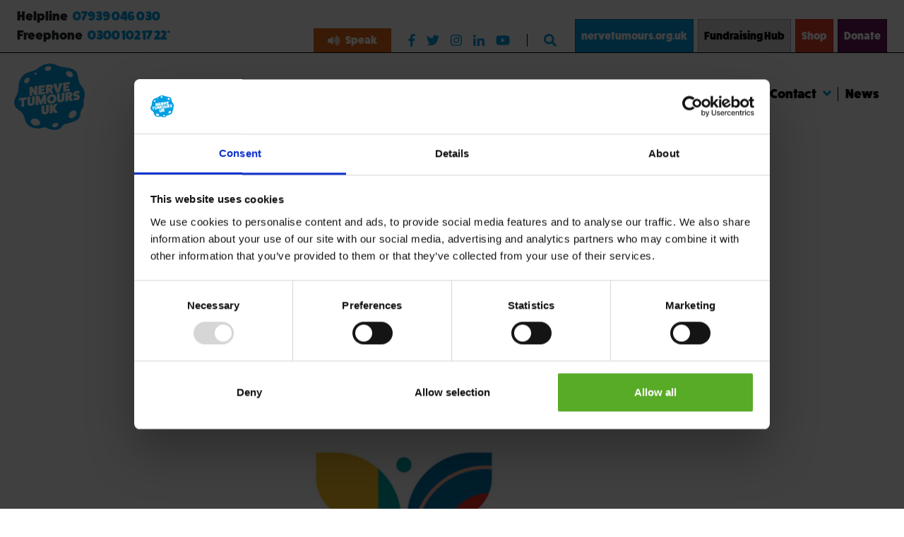

--- FILE ---
content_type: text/html; charset=UTF-8
request_url: https://nervetumours.org.uk/news/counselling-support-from-changing-faces
body_size: 18377
content:
<!DOCTYPE html>

<html lang="en">
<head>

    <!-- Google Tag Manager -->
<script>(function(w,d,s,l,i){w[l]=w[l]||[];w[l].push({'gtm.start':
new Date().getTime(),event:'gtm.js'});var f=d.getElementsByTagName(s)[0],
j=d.createElement(s),dl=l!='dataLayer'?'&l='+l:'';j.async=true;j.src=
'https://www.googletagmanager.com/gtm.js?id='+i+dl;f.parentNode.insertBefore(j,f);
})(window,document,'script','dataLayer','GTM-MPVJQD5');</script>
<!-- End Google Tag Manager -->

<meta charset="UTF-8">

<!-- ONLY FOR MOBILE OPTIMISED SITES -->
<meta name="viewport" content="width=device-width, initial-scale=1.0">



<title>Counselling support from Changing Faces | Nerve Tumours UK</title>
<meta name='keywords' content='' />
<meta name='description' content='' />
<link rel='canonical' href='https://nervetumours.org.uk/news/counselling-support-from-changing-faces' />


    
    <meta property="og:site_name" content="Nerve Tumours UK">
    <meta property="og:type" content="article">
    <meta property="og:image" content="https://nervetumours.org.uk/images/common/Changing_Faces_Logo_370x280.jpg">

    
        
        <meta property="og:title" content="Counselling support from Changing Faces">
        <meta property="og:url" content="https://nervetumours.org.uk/news/counselling-support-from-changing-faces">
        <meta property="og:description" content="Changing Faces - Counselling support: confidential one to one support sessions for people with a visible difference">
        
    

<!--<link rel='stylesheet' media='all' href='/themes/user/cookie_accept/css/cookie_accept.css'><script>
							   function init() {$('body').append('<div id="cookie_accept"><p><strong>Cookie Policy:</strong> Our site uses cookies to analyse usage, record your cookie preferences and give you the best possible experience. If you continue without updating your preferences, we’ll assume you’re happy for all cookies to be set. <a href="/contact-us/privacy-policy">Tell me more</a></p><p class="ca_controls"><a href="https://nervetumours.org.uk/?ACT=64&amp;RET=news/counselling-support-from-changing-faces" class="ca_btn">Accept</a>&nbsp;<a href="#" class="ca_settings">Cookie Preferences</a></p><a href="#" class="ca_close"></a></div>');
							       $('.ca_close').click(function(e){
							       		$('#cookie_accept').remove();
							       		e.preventDefault();
							       });
							       $('#cookie_accept').css({'bottom':'-'+$(this).height()}).animate({
    								   bottom: '0'
  								   }, 2000);$('body').append('<div id="cookie_accept_settings_overlay"><div id="cookie_accept_settings"><h3>Cookie Preferences</h3><p>Our site uses cookies to analyse usage, record your cookie preferences and give you the best possible experience. If you continue without updating your preferences, we’ll assume you’re happy for all cookies to be set.</p><div class="ca_box"><h4>Strictly Necessary Cookies (Always Enabled)</h4><p>These cookies are used to record your cookie preferences. <a href="/contact-us/privacy-policy" target="_blank">Tell me more</a></p></div><div class="ca_box"><h4>Functional &amp; Performance Cookies (Enabled)</h4><p>These cookies are used analyse usage and to give you the best possible experience. <a href="/contact-us/privacy-policy" target="_blank">Tell me more</a></p><p><a href="https://nervetumours.org.uk/?ACT=64&amp;RET=news/counselling-support-from-changing-faces" class="ca_btn">Accept</a> <a href="https://nervetumours.org.uk/?ACT=63&amp;RET=news/counselling-support-from-changing-faces" class="ca_btn_secondary">Disable</a></p></div><a href="#" class="ca_settings_close"></a></div></div>');
        						$('.ca_settings').on('click', function(e){
							       	$('#cookie_accept_settings_overlay').show();
							       	$('body').addClass('ca_open');
							       	$('.ca_settings_close').on('click', function(e){
							       		$('#cookie_accept_settings_overlay').hide();
							       		$('body').removeClass('ca_open');
							       		e.preventDefault();
							        });
							       	e.preventDefault();
							    });
							}
							window.onload = init;
                            </script>-->

<link rel="stylesheet" media="all" href="/assets/css/styles.css?v=1737043216">
<link rel="stylesheet" href="https://use.typekit.net/xdq3sus.css">

<script defer src="https://use.fontawesome.com/releases/v5.0.8/js/all.js"></script>

<meta name="apple-mobile-web-app-status-bar" content="#FFFFFF">
<link rel="apple-touch-icon" sizes="192x192" href="/images/templates/favicon/iphone-icon-192x192.png" />
<meta name="theme-color" content="#FFFFFF">

<link rel="manifest" href="/manifest.json" crossorigin="use-credentials">



<link rel="/images/templates/favicon/apple-touch-icon-precomposed" sizes="57x57" href="apple-touch-icon-57x57.png" />
<link rel="/images/templates/favicon/apple-touch-icon-precomposed" sizes="114x114" href="apple-touch-icon-114x114.png" />
<link rel="/images/templates/favicon/apple-touch-icon-precomposed" sizes="72x72" href="apple-touch-icon-72x72.png" />
<link rel="/images/templates/favicon/apple-touch-icon-precomposed" sizes="144x144" href="apple-touch-icon-144x144.png" />
<link rel="/images/templates/favicon/apple-touch-icon-precomposed" sizes="60x60" href="apple-touch-icon-60x60.png" />
<link rel="/images/templates/favicon/apple-touch-icon-precomposed" sizes="120x120" href="apple-touch-icon-120x120.png" />
<link rel="/images/templates/favicon/apple-touch-icon-precomposed" sizes="76x76" href="apple-touch-icon-76x76.png" />
<link rel="/images/templates/favicon/apple-touch-icon-precomposed" sizes="152x152" href="apple-touch-icon-152x152.png" />
<link rel="icon" type="image/png" href="/images/templates/favicon/favicon-196x196.png" sizes="196x196" />
<link rel="icon" type="image/png" href="/images/templates/favicon/favicon-96x96.png" sizes="96x96" />
<link rel="icon" type="image/png" href="/images/templates/favicon/favicon-32x32.png" sizes="32x32" />
<link rel="icon" type="image/png" href="/images/templates/favicon/favicon-16x16.png" sizes="16x16" />
<link rel="icon" type="image/png" href="/images/templates/favicon/favicon-128.png" sizes="128x128" />
<meta name="application-name" content="&nbsp;"/>
<meta name="msapplication-TileColor" content="#FFFFFF" />
<meta name="msapplication-TileImage" content="mstile-144x144.png" />
<meta name="msapplication-square70x70logo" content="mstile-70x70.png" />
<meta name="msapplication-square150x150logo" content="mstile-150x150.png" />
<meta name="msapplication-wide310x150logo" content="mstile-310x150.png" />
<meta name="msapplication-square310x310logo" content="mstile-310x310.png" />

    
</head>

<body id="news">


        <!-- Google Tag Manager (noscript) -->
    <noscript><iframe src="https://www.googletagmanager.com/ns.html?id=GTM-MPVJQD5"
    height="0" width="0" style="display:none;visibility:hidden"></iframe></noscript>
    <!-- End Google Tag Manager (noscript) -->
    
    <script>
        window.addEventListener('load', () => {registerSW();});

        // Register the Service Worker
        async function registerSW() {
          if ('serviceWorker' in navigator) {
            try {
              const registration = await navigator
                    .serviceWorker
                    .register('/serviceworker.js');
              console.log('Service Worker registered with scope:', registration.scope);
            }
            catch (e) {
              console.log('SW registration failed');
            }
          }
        }
     </script>

        <header id="banner">
            


















            <div class="pre-nav ">
    <div class="pre-nav__menu-items--helpline">
        <div class="helpline">
            <span>Helpline</span>
            <a href="tel:07939046030">07939 046 030</a>
        </div>
        <div class="helpline">
            <span>Freephone</span>
            <a href="tel:03001021722">0300 102 17 22*</a>
        </div>
    </div>
    <div class="pre-nav__menu">

        <div class="pre-nav__menu-icons">

            <a href="#" class="pre-nav-button text-to-speech" role="button"><i class="fa fa-volume-up mr-2" aria-hidden="true"></i> Speak</a>

            

            

            
            <a href="https://facebook.com/nervetumoursuk" target="_blank" class="d-none d-lg-block pr-0 pl-2 pl-xl-3">
                <i class="fab fa-facebook-f mx-1 mx-xl-2 d-none d-lg-block"></i>
            </a>
            <a href="https://twitter.com/nervetumoursuk" target="_blank" class="d-none d-lg-block px-0">
                <i class="fab fa-twitter mx-1 mx-xl-2 d-none d-lg-block"></i>
            </a>
            <a href="https://www.instagram.com/nervetumoursuk" target="_blank" class="d-none d-lg-block px-0">
                <i class="fab fa-instagram mx-1 mx-xl-2 d-none d-lg-block"></i>
            </a>
            <a href="https://www.linkedin.com/company/nervetumoursuk/" target="_blank" class="d-none d-lg-block px-0">
                <i class="fab fa-linkedin-in mx-1 mx-xl-2 d-none d-lg-block"></i>
            </a>
            <a href="https://www.youtube.com/channel/UC43jgra8gGB9zTrj1yfH37Q" target="_blank" class="d-none d-lg-block pl-0 pr-2 pr-xl-3" style="border-right: 1px solid #000;">
                <i class="fab fa-youtube mx-1 mx-xl-2 d-none d-lg-block"></i>
            </a>

            <a class="site-search d-none d-lg-block" href="#" data-toggle="modal" data-target=".modal-site-search">
                <i class="fas fa-search mx-2"></i>
            </a>
        </div>

        <div class="pre-nav__menu-items">
            <a href="https://nervetumours.org.uk/" class="is-active">nervetumours.org.uk</a>
            <a href="https://nervetumours.org.uk/fundraising-hub" class="">Fundraising Hub</a>
            <a href="https://shop.nervetumours.org.uk" target="_blank" class="pre-nav__menu-items--shop">Shop</a>
            
            <a href="https://nervetumours.org.uk/get-involved/donate" target="_blank" class="pre-nav__menu-items--donate ">Donate</a>
            
        </div>
    </div>
</div>

            

            
                <nav class="navbar navbar-toggleable slideout-menu d-block-sidebar-nav" id="slide-nav" tabindex="-1">
    <div id="facet-menu" class="menu-area">
        
        
        <ul class="navbar-nav mr-auto">
            
            <li class="">
            <a href="/">
                Home
                
            </a>
            
            </li>
            
        
        
            <li class="dropdown">
            <a href="#" role="button" data-toggle="dropdown" aria-haspopup="true" aria-expanded="false">
                What causes nerve tumours?
                <span class="dropdown-toggle"></span>
            </a>
            
            <ul class="dropdown-menu children">
                <li>
                    <a href="/what-are-nerve-tumours/">What causes nerve tumours?</a>
                </li>
                
                <li>
                <a href="/what-are-nerve-tumours/what-is-nf1/">What is Neurofibromatosis Type 1? (NF1)</a>
                
                <a class="dropdown-toggle" href="#" role="button" data-toggle="dropdown" aria-haspopup="true" aria-expanded="false"></a>
                <ul  class="dropdown-menu">
                    
                    <li>
                    <a href="/what-are-nerve-tumours/what-is-nf1/how-is-nf1-diagnosed/">How is Neurofibromatosis Type 1 diagnosed?</a>
                    </li>
                    
                    <li>
                    <a href="/what-are-nerve-tumours/what-is-nf1/how-does-nf1-affect-you/">How does Neurofibromatosis Type 1 affect you?</a>
                    </li>
                    
                    <li>
                    <a href="/what-are-nerve-tumours/what-is-nf1/kierans-story/">Case Study: Kieran's Story</a>
                    </li>
                    
                    <li>
                    <a href="/what-are-nerve-tumours/what-is-nf1/support-for-adults-with-nf1/">Support for Adults</a>
                    </li>
                    
                    <li>
                    <a href="/what-are-nerve-tumours/what-is-nf1/support-for-teenagers-with-nf1/">Support for Teenagers</a>
                    </li>
                    
                    <li>
                    <a href="/what-are-nerve-tumours/what-is-nf1/support-for-parents-nf1/">Support for Parents</a>
                    </li>
                    
                    <li>
                    <a href="/what-are-nerve-tumours/what-is-nf1/support-for-teachers-nf1/">Support for Teachers</a>
                    </li>
                    
                    <li>
                    <a href="/what-are-nerve-tumours/what-is-nf1/support-for-medics-nf1/">Support for Medics</a>
                    </li>
                    
                    <li>
                    <a href="/what-are-nerve-tumours/what-is-nf1/support-for-employers-nf1/">Support for Employers</a>
                    </li>
                    
                </ul>
                
                </li>
                
                <li>
                <a href="/what-are-nerve-tumours/what-is-nf2/">What is NF2 related Schwannomatosis (NF2)?</a>
                
                <a class="dropdown-toggle" href="#" role="button" data-toggle="dropdown" aria-haspopup="true" aria-expanded="false"></a>
                <ul  class="dropdown-menu">
                    
                    <li>
                    <a href="/what-are-nerve-tumours/what-is-nf2/how-is-nf2-diagnosed/">How is NF2 related Schwannomatosis (NF2) diagnosed?</a>
                    </li>
                    
                    <li>
                    <a href="/what-are-nerve-tumours/what-is-nf2/how-does-nf2-affect-you/">How does NF2 related Schwannomatosis (NF2) affect you?</a>
                    </li>
                    
                    <li>
                    <a href="/what-are-nerve-tumours/what-is-nf2/emilys-story/">Case Study: Emily's Story</a>
                    </li>
                    
                    <li>
                    <a href="/what-are-nerve-tumours/what-is-nf2/support-for-adults-with-nf2/">Support for Adults</a>
                    </li>
                    
                    <li>
                    <a href="/what-are-nerve-tumours/what-is-nf2/support-for-teenagers-with-nf2/">Support for Teenagers </a>
                    </li>
                    
                    <li>
                    <a href="/what-are-nerve-tumours/what-is-nf2/support-for-parents-nf2/">Support for Parents</a>
                    </li>
                    
                    <li>
                    <a href="/what-are-nerve-tumours/what-is-nf2/support-for-teachers-nf2/">Support for Teachers</a>
                    </li>
                    
                    <li>
                    <a href="/what-are-nerve-tumours/what-is-nf2/support-for-medics-nf2/">Support for Medics</a>
                    </li>
                    
                    <li>
                    <a href="/what-are-nerve-tumours/what-is-nf2/support-for-employers-nf2/">Support for Employers</a>
                    </li>
                    
                </ul>
                
                </li>
                
                <li>
                <a href="/what-are-nerve-tumours/schwannomatosis/">What is Schwannomatosis (SWN)?</a>
                
                <a class="dropdown-toggle" href="#" role="button" data-toggle="dropdown" aria-haspopup="true" aria-expanded="false"></a>
                <ul  class="dropdown-menu">
                    
                    <li>
                    <a href="/what-are-nerve-tumours/schwannomatosis/how-is-schwannomatosis-diagnosed/">How is Schwannomatosis (SWN) diagnosed?</a>
                    </li>
                    
                    <li>
                    <a href="/what-are-nerve-tumours/schwannomatosis/how-does-schwannomatosis-affect-you/">How does Schwannomatosis (SWN) affect you?</a>
                    </li>
                    
                </ul>
                
                </li>
                
                <li>
                <a href="/what-are-nerve-tumours/allied-condition-legius-syndrome/">Allied Condition – Legius Syndrome</a>
                
                </li>
                
                <li>
                <a href="/what-are-nerve-tumours/glossary-of-nerve-tumours-terms/">Glossary of nerve tumours terms</a>
                
                </li>
                
                <li>
                <a href="/what-are-nerve-tumours/faqs/">FAQs</a>
                
                </li>
                
                <li>
                <a href="/what-are-nerve-tumours/information-documents/">NF Support Downloads </a>
                
                </li>
                
                
            </ul>
            
            </li>
            
        
        
            <li class="dropdown">
            <a href="#" role="button" data-toggle="dropdown" aria-haspopup="true" aria-expanded="false">
                Help
                <span class="dropdown-toggle"></span>
            </a>
            
            <ul class="dropdown-menu children">
                <li>
                    <a href="/help/">Help</a>
                </li>
                
                <li>
                <a href="/help/line/">Helpline</a>
                
                </li>
                
                <li>
                <a href="/help/inform/">iNForm</a>
                
                <a class="dropdown-toggle" href="#" role="button" data-toggle="dropdown" aria-haspopup="true" aria-expanded="false"></a>
                <ul  class="dropdown-menu">
                    
                    <li>
                    <a href="/help/inform/inform-your-school/">iNForm your School</a>
                    </li>
                    
                    <li>
                    <a href="/help/inform/inform-your-gp/">iNForm your GP</a>
                    </li>
                    
                    <li>
                    <a href="/help/inform/inform-your-university/">iNForm Your University</a>
                    </li>
                    
                    <li>
                    <a href="/help/inform/inform-your-workplace/">iNForm Your Workplace</a>
                    </li>
                    
                </ul>
                
                </li>
                
                <li>
                <a href="/help/general-mental-health-support/">Mental Health Support</a>
                
                </li>
                
                <li>
                <a href="/news/helpful-charities/">Helpful Charities</a>
                
                </li>
                
                <li>
                <a href="/help/social-media-support/">Social Media Support</a>
                
                </li>
                
                <li>
                <a href="/help/pain-management-support/">Pain Management and Support</a>
                
                <a class="dropdown-toggle" href="#" role="button" data-toggle="dropdown" aria-haspopup="true" aria-expanded="false"></a>
                <ul  class="dropdown-menu">
                    
                    <li>
                    <a href="/help/pain-management-support/pain-management-wellbeing/">Pain Management & Wellbeing</a>
                    </li>
                    
                    <li>
                    <a href="/help/pain-management-support/support-resources/">Support Resources</a>
                    </li>
                    
                    <li>
                    <a href="/help/pain-management-support/nf-related-conditions/">NF Related Conditions</a>
                    </li>
                    
                </ul>
                
                </li>
                
                <li>
                <a href="/help/costoflivingsupport/">Cost of Living Support</a>
                
                <a class="dropdown-toggle" href="#" role="button" data-toggle="dropdown" aria-haspopup="true" aria-expanded="false"></a>
                <ul  class="dropdown-menu">
                    
                    <li>
                    <a href="/help/costoflivingsupport/claiming-benefits/">Claiming Benefits</a>
                    </li>
                    
                </ul>
                
                </li>
                
                <li>
                <a href="/help/neurofibromatosis-covid-19-coronavirus/">NF & COVID-19 (Coronavirus)</a>
                
                </li>
                
                
            </ul>
            
            </li>
            
        
        
            <li class="dropdown">
            <a href="#" role="button" data-toggle="dropdown" aria-haspopup="true" aria-expanded="false">
                Get Involved
                <span class="dropdown-toggle"></span>
            </a>
            
            <ul class="dropdown-menu children">
                <li>
                    <a href="/get-involved/">Get Involved</a>
                </li>
                
                <li>
                <a href="/get-involved/donate/">Donate</a>
                
                <a class="dropdown-toggle" href="#" role="button" data-toggle="dropdown" aria-haspopup="true" aria-expanded="false"></a>
                <ul  class="dropdown-menu">
                    
                    <li>
                    <a href="/get-involved/donate/recycling-and-shopping/">Recycling & Shopping</a>
                    </li>
                    
                </ul>
                
                </li>
                
                <li>
                <a href="/get-involved/challenge-hub/">Challenge Hub</a>
                
                </li>
                
                <li>
                <a href="/get-involved/virtual-challenge-hub/">Virtual Challenge Hub</a>
                
                <a class="dropdown-toggle" href="#" role="button" data-toggle="dropdown" aria-haspopup="true" aria-expanded="false"></a>
                <ul  class="dropdown-menu">
                    
                    <li>
                    <a href="/get-involved/virtual-challenge-hub/shine-a-light-challenges-2025/">Shine A Light Challenges 2025</a>
                    </li>
                    
                    <li>
                    <a href="/get-involved/virtual-challenge-hub/world-nf-day-2.6-mile-garden-challenge/">2.6 mile Garden Challenge </a>
                    </li>
                    
                    <li>
                    <a href="/get-involved/virtual-challenge-hub/shine-a-light-marathon/">Shine A Light Marathon</a>
                    </li>
                    
                    <li>
                    <a href="/get-involved/virtual-challenge-hub/2650-team-challenge/">2,650 Team Challenge </a>
                    </li>
                    
                </ul>
                
                </li>
                
                <li>
                <a href="/get-involved/become-a-supporter/">Become a Member</a>
                
                </li>
                
                <li>
                <a href="/get-involved/fundraising-ideas/">Fundraising Ideas</a>
                
                <a class="dropdown-toggle" href="#" role="button" data-toggle="dropdown" aria-haspopup="true" aria-expanded="false"></a>
                <ul  class="dropdown-menu">
                    
                    <li>
                    <a href="/get-involved/fundraising-ideas/fundraising-downloads/">Fundraising Downloads</a>
                    </li>
                    
                    <li>
                    <a href="/get-involved/fundraising-ideas/social-media-assets/">Social media assets</a>
                    </li>
                    
                    <li>
                    <a href="/get-involved/fundraising-ideas/fundraising-ideas-a-z/">Fundraising Ideas A- Z</a>
                    </li>
                    
                    <li>
                    <a href="/get-involved/fundraising-ideas/how-nerve-tumours-uk-can-support-your-fundraising-efforts/">Find out how Nerve Tumours UK can support your fundraising efforts</a>
                    </li>
                    
                </ul>
                
                </li>
                
                <li>
                <a href="/get-involved/share-your-story/">Share your Story </a>
                
                </li>
                
                <li>
                <a href="/get-involved/shine-a-light-on-neurofibromatosis/">Shine a Light on NF</a>
                
                <a class="dropdown-toggle" href="#" role="button" data-toggle="dropdown" aria-haspopup="true" aria-expanded="false"></a>
                <ul  class="dropdown-menu">
                    
                    <li>
                    <a href="/get-involved/shine-a-light-on-neurofibromatosis/get-a-landmark-to-light-up/">Light A Landmark</a>
                    </li>
                    
                </ul>
                
                </li>
                
                <li>
                <a href="/get-involved/corporate-giving/">Corporate Giving</a>
                
                </li>
                
                <li>
                <a href="/get-involved/legacies/">Legacies</a>
                
                </li>
                
                <li>
                <a href="/get-involved/dedication-wall/">Dedication Wall</a>
                
                <a class="dropdown-toggle" href="#" role="button" data-toggle="dropdown" aria-haspopup="true" aria-expanded="false"></a>
                <ul  class="dropdown-menu">
                    
                    <li>
                    <a href="/get-involved/dedication-wall/make-a-dedication/">Make a Dedication</a>
                    </li>
                    
                </ul>
                
                </li>
                
                
            </ul>
            
            </li>
            
        
        
            <li class="dropdown">
            <a href="#" role="button" data-toggle="dropdown" aria-haspopup="true" aria-expanded="false">
                About Us
                <span class="dropdown-toggle"></span>
            </a>
            
            <ul class="dropdown-menu children">
                <li>
                    <a href="/about-us/">About Us</a>
                </li>
                
                <li>
                <a href="/about-us/our-team/">Our Team</a>
                
                </li>
                
                <li>
                <a href="/about-us/our-trustees/">Our Trustees</a>
                
                </li>
                
                <li>
                <a href="/about-us/patrons/">Our Patrons</a>
                
                </li>
                
                <li>
                <a href="/about-us/our-ambassadors/">Our Ambassadors</a>
                
                </li>
                
                <li>
                <a href="/about-us/medical-advisory-board/">Medical Advisory Board</a>
                
                </li>
                
                <li>
                <a href="/about-us/specialist-nurses/">Specialist NF Nurses </a>
                
                </li>
                
                <li>
                <a href="/about-us/research/">Research</a>
                
                </li>
                
                
                
            </ul>
            
            </li>
            
        
        
            <li class="">
            <a href="/medical-information/">
                Healthcare Professionals
                
            </a>
            
            </li>
            
        
        
            <li class="dropdown">
            <a href="#" role="button" data-toggle="dropdown" aria-haspopup="true" aria-expanded="false">
                Contact Us
                <span class="dropdown-toggle"></span>
            </a>
            
            <ul class="dropdown-menu children">
                <li>
                    <a href="/contact-us/">Contact Us</a>
                </li>
                
                <li>
                <a href="/contact-us/helpline/">Nerve Tumours UK Helpline</a>
                
                </li>
                
                <li>
                <a href="/contact-us/media-enquiries/">Media Enquiries</a>
                
                </li>
                
                <li>
                <a href="/contact-us/get-the-app/">Get The App</a>
                
                </li>
                
                <li>
                <a href="/contact-us/privacy-policy/">Privacy Policy</a>
                
                </li>
                
                <li>
                <a href="/contact-us/cookie-policy/">Cookie Policy</a>
                
                </li>
                
                
            </ul>
            
            </li>
            
        
        
            <li class="active ">
            <a href="/news/">
                News
                
            </a>
            
            </li>
            
        
        
            <li class="dropdown">
            <a href="#" role="button" data-toggle="dropdown" aria-haspopup="true" aria-expanded="false">
                Fundraising Hub
                <span class="dropdown-toggle"></span>
            </a>
            
            <ul class="dropdown-menu children">
                <li>
                    <a href="/fundraising-hub/">Fundraising Hub</a>
                </li>
                
                <li>
                <a href="/fundraising-hub/account/">Account</a>
                
                <a class="dropdown-toggle" href="#" role="button" data-toggle="dropdown" aria-haspopup="true" aria-expanded="false"></a>
                <ul  class="dropdown-menu">
                    
                    <li>
                    <a href="/fundraising-hub/account/login/">Login</a>
                    </li>
                    
                    <li>
                    <a href="/fundraising-hub/account/logout/">Logout</a>
                    </li>
                    
                    <li>
                    <a href="/fundraising-hub/account/create/">Create</a>
                    </li>
                    
                    <li>
                    <a href="/fundraising-hub/account/change-password/">Change Password</a>
                    </li>
                    
                    <li>
                    <a href="/fundraising-hub/account/reset/">Reset</a>
                    </li>
                    
                    <li>
                    <a href="/fundraising-hub/account/forgotten-password/">Forgotten Password</a>
                    </li>
                    
                    <li>
                    <a href="/fundraising-hub/account/my-fundraisers/">My Fundraisers</a>
                    </li>
                    
                </ul>
                
                </li>
                
                <li>
                <a href="/fundraising-hub/create-a-fundraiser/">Create A Fundraiser</a>
                
                </li>
                
                <li>
                <a href="/fundraising-hub/find-a-fundraiser/">Find A Fundraiser</a>
                
                </li>
                
                <li>
                <a href="/fundraising-hub/terms-and-conditions/">Fundraising Pages Terms and Conditions</a>
                
                </li>
                
                <li>
                <a href="/fundraising-hub/about/">About The Fundraising Hub</a>
                
                <a class="dropdown-toggle" href="#" role="button" data-toggle="dropdown" aria-haspopup="true" aria-expanded="false"></a>
                <ul  class="dropdown-menu">
                    
                    <li>
                    <a href="/fundraising-hub/about/how-to-find-a-challenge/">How to Find a Challenge</a>
                    </li>
                    
                    <li>
                    <a href="/fundraising-hub/about/help-and-faqs/">Help, FAQs & Privacy Policy</a>
                    </li>
                    
                    <li>
                    <a href="/fundraising-hub/about/how-your-donations-help/">How Your Donations Help</a>
                    </li>
                    
                    <li>
                    <a href="/fundraising-hub/about/contact-us/">Contact our fundraising team</a>
                    </li>
                    
                </ul>
                
                </li>
                
                
            </ul>
            
            </li>
            
        
        
            <li class="">
            <a href="/thomas/">
                Everybody is born a Champion
                
            </a>
            
            </li>
            
        </ul>
        
        
        <ul class="navbar-nav mr-auto">
            <li><a href="https://nervetumours.org.uk/get-involved/donate">Donate</a></li>
            <li><a href="https://shop.nervetumours.org.uk/" target="_blank">Shop</a></li>

            <li><a class="site-search" href="#" data-toggle="modal" data-target=".modal-site-search">Search <i class="fas fa-search ml-3 float-right"></i></a></li>
            <li class="dropdown">
                <a href="https://nervetumours.org.uk/get-involved/donate" href="#" role="button" data-toggle="dropdown" aria-haspopup="true" aria-expanded="false">Community Pages
                    <span class="dropdown-toggle"></span>
                </a>
                <ul class="dropdown-menu">
                    <li>
                        <a href="https://www.facebook.com/groups/NerveTumoursUKcommunity/" target="_blank">Facebook Community Group</a>
                    </li>
                    <li>
                        <a href="https://www.facebook.com/groups/NerveTumoursUKteens/" target="_blank">Facebook Teens Only! Group</a>
                    </li>
                    <li>
                        <a href="https://www.facebook.com/groups/NerveTumoursUKstudents/" target="_blank">Facebook Students Group</a>
                    </li>
                    <li>
                        <a href="https://nervetumours.org.uk/community-spirit">Community Spirit</a>
                    </li>
                </ul>
            </li>
            <li><a href="https://nervetumours.org.uk/get-involved/donate" role="button" class="text-to-speech">Speak <i class="fa fa-volume-up" aria-hidden="true"></i></a></li>
        </ul>
    </div>
    <div class="footer-social">
        <ul>
            <li>
                <a href="https://facebook.com/nervetumoursuk" target="_blank"><i class="fab fa-facebook-f"></i></a>
            </li>
            <li>
                <a href="https://twitter.com/nervetumoursuk" target="_blank"><i class="fab fa-twitter"></i></a>
            </li>
            <li>
                <a href="https://www.instagram.com/nervetumoursuk" target="_blank"><i class="fab fa-instagram"></i></a>
            </li>
            <li>
                <a href="https://www.linkedin.com/company/nervetumoursuk/" target="_blank"><i class="fab fa-linkedin-in"></i></a>
            </li>
            <li>
                <a href="https://www.youtube.com/channel/UC43jgra8gGB9zTrj1yfH37Q" target="_blank"><i class="fab fa-youtube"></i></a>
            </li>
        </ul>
    </div>
</nav>
            

            
                <nav id="mega-nav" class="navbar navbar-expand-lg d-none d-block-mega-nav">
    <a class="navbar-brand" href="https://nervetumours.org.uk/"><img src="https://nervetumours.org.uk/images/templates/NTUK_RGB.svg" alt=""></a>
    <ul class="navbar-nav">
<!--        <li class="nav-item level-1">-->
<!--            <a class="nav-link" href="https://nervetumours.org.uk/"><span class="nav-item-1">Home</span></a>-->
<!--        </li>-->

        <li class="nav-item dropdown level-1 main-dropdown">
            <a class="nav-link dropdown-toggle" href="#" data-toggle="dropdown" aria-haspopup="true" aria-expanded="true">
                <span>What are Nerve Tumours?</span>
            </a>
            <div class="dropdown-menu super-menu" aria-labelledby="navbarDropdown">
                <button class="super-menu-close">× <span>Close</span></button>
                <div class="container">
                    <div class="row">
                        <div class="col-md-4">
                            <div class="preview-box">
                            
                            <a href="/what-are-nerve-tumours-samples/">
                                <img src='/images/made/images/common/Olivia-what-is-nf1_1600x900px_800_600_s_c1.jpg' alt="What causes nerve tumours?" class="img-fluid">
                            </a>
                            <h4 class="text-white mt-3"><a href="/what-are-nerve-tumours/">What causes nerve tumours?</a></h4>
                            <p class="text-white">NF is the group name for NF1, NF2 & SWN, all of which cause tumours to grow on nerve endings.</p>
                            
                            </div>
                        </div>
                        <div class="col-md-8">
                            
                            <ul class="menu-slab ms-what-are-nerve-tumours">
                                <li class="nav-item dropdown hover-open level-2 row">
                                    <a class="nav-link " href="/what-are-nerve-tumours/" >
                                        
                                        What causes nerve tumours?
                                        
                                    </a>
                                     
                                </li>
                            
                            
                            
                                <li class="nav-item dropdown hover-open level-2 row">
                                    <a class="nav-link dropdown-toggle-right" href="/what-are-nerve-tumours/what-is-nf1/" data-toggle="dropdown" role="button" aria-haspopup="true" aria-expanded="false">
                                        
                                        Neurofibromatosis Type 1
                                        
                                        
                                        
                                    </a>
                                     
                                    <div class="dropdown-menu level-3" aria-labelledby="navbarDropdown">
                                        <a class="dropdown-item" href="/what-are-nerve-tumours/what-is-nf1/">What is Neurofibromatosis Type 1? (NF1)</a>
                                        
                                        <a class="dropdown-item" href="/what-are-nerve-tumours/what-is-nf1/how-is-nf1-diagnosed/">How is Neurofibromatosis Type 1 diagnosed?</a>
                                         
                                        <a class="dropdown-item" href="/what-are-nerve-tumours/what-is-nf1/how-does-nf1-affect-you/">How does Neurofibromatosis Type 1 affect you?</a>
                                         
                                        <a class="dropdown-item" href="/what-are-nerve-tumours/what-is-nf1/kierans-story/">Case Study: Kieran's Story</a>
                                         
                                        <a class="dropdown-item" href="/what-are-nerve-tumours/what-is-nf1/support-for-adults-with-nf1/">Support for Adults</a>
                                         
                                        <a class="dropdown-item" href="/what-are-nerve-tumours/what-is-nf1/support-for-teenagers-with-nf1/">Support for Teenagers</a>
                                         
                                        <a class="dropdown-item" href="/what-are-nerve-tumours/what-is-nf1/support-for-parents-nf1/">Support for Parents</a>
                                         
                                        <a class="dropdown-item" href="/what-are-nerve-tumours/what-is-nf1/support-for-teachers-nf1/">Support for Teachers</a>
                                         
                                        <a class="dropdown-item" href="/what-are-nerve-tumours/what-is-nf1/support-for-medics-nf1/">Support for Medics</a>
                                         
                                        <a class="dropdown-item" href="/what-are-nerve-tumours/what-is-nf1/support-for-employers-nf1/">Support for Employers</a>
                                         
                                    </div>
                                    
                                </li>
                            
                            
                            
                                <li class="nav-item dropdown hover-open level-2 row">
                                    <a class="nav-link dropdown-toggle-right" href="/what-are-nerve-tumours/what-is-nf2/" data-toggle="dropdown" role="button" aria-haspopup="true" aria-expanded="false">
                                        
                                        
                                        NF2 related Schwannomatosis (NF2)
                                        
                                        
                                    </a>
                                     
                                    <div class="dropdown-menu level-3" aria-labelledby="navbarDropdown">
                                        <a class="dropdown-item" href="/what-are-nerve-tumours/what-is-nf2/">What is NF2 related Schwannomatosis (NF2)?</a>
                                        
                                        <a class="dropdown-item" href="/what-are-nerve-tumours/what-is-nf2/how-is-nf2-diagnosed/">How is NF2 related Schwannomatosis (NF2) diagnosed?</a>
                                         
                                        <a class="dropdown-item" href="/what-are-nerve-tumours/what-is-nf2/how-does-nf2-affect-you/">How does NF2 related Schwannomatosis (NF2) affect you?</a>
                                         
                                        <a class="dropdown-item" href="/what-are-nerve-tumours/what-is-nf2/emilys-story/">Case Study: Emily's Story</a>
                                         
                                        <a class="dropdown-item" href="/what-are-nerve-tumours/what-is-nf2/support-for-adults-with-nf2/">Support for Adults</a>
                                         
                                        <a class="dropdown-item" href="/what-are-nerve-tumours/what-is-nf2/support-for-teenagers-with-nf2/">Support for Teenagers </a>
                                         
                                        <a class="dropdown-item" href="/what-are-nerve-tumours/what-is-nf2/support-for-parents-nf2/">Support for Parents</a>
                                         
                                        <a class="dropdown-item" href="/what-are-nerve-tumours/what-is-nf2/support-for-teachers-nf2/">Support for Teachers</a>
                                         
                                        <a class="dropdown-item" href="/what-are-nerve-tumours/what-is-nf2/support-for-medics-nf2/">Support for Medics</a>
                                         
                                        <a class="dropdown-item" href="/what-are-nerve-tumours/what-is-nf2/support-for-employers-nf2/">Support for Employers</a>
                                         
                                    </div>
                                    
                                </li>
                            
                            
                            
                                <li class="nav-item dropdown hover-open level-2 row">
                                    <a class="nav-link dropdown-toggle-right" href="/what-are-nerve-tumours/schwannomatosis/" data-toggle="dropdown" role="button" aria-haspopup="true" aria-expanded="false">
                                        
                                        
                                        
                                        Schwannomatosis (other)
                                        
                                    </a>
                                     
                                    <div class="dropdown-menu level-3" aria-labelledby="navbarDropdown">
                                        <a class="dropdown-item" href="/what-are-nerve-tumours/schwannomatosis/">What is Schwannomatosis (SWN)?</a>
                                        
                                        <a class="dropdown-item" href="/what-are-nerve-tumours/schwannomatosis/how-is-schwannomatosis-diagnosed/">How is Schwannomatosis (SWN) diagnosed?</a>
                                         
                                        <a class="dropdown-item" href="/what-are-nerve-tumours/schwannomatosis/how-does-schwannomatosis-affect-you/">How does Schwannomatosis (SWN) affect you?</a>
                                         
                                    </div>
                                    
                                </li>
                            
                            
                            
                                <li class="nav-item dropdown hover-open level-2 row">
                                    <a class="nav-link " href="/what-are-nerve-tumours/allied-condition-legius-syndrome/" >
                                        
                                        Allied Condition – Legius Syndrome
                                        
                                    </a>
                                     
                                </li>
                            
                            
                            
                                <li class="nav-item dropdown hover-open level-2 row">
                                    <a class="nav-link " href="/what-are-nerve-tumours/glossary-of-nerve-tumours-terms/" >
                                        
                                        Glossary of nerve tumours terms
                                        
                                    </a>
                                     
                                </li>
                            
                            
                            
                                <li class="nav-item dropdown hover-open level-2 row">
                                    <a class="nav-link " href="/what-are-nerve-tumours/faqs/" >
                                        
                                        FAQs
                                        
                                    </a>
                                     
                                </li>
                            
                            
                            
                                <li class="nav-item dropdown hover-open level-2 row">
                                    <a class="nav-link " href="/what-are-nerve-tumours/information-documents/" >
                                        
                                        NF Support Downloads 
                                        
                                    </a>
                                     
                                </li>
                            </ul>
                            
                        </div>
                    </div>
                </div>
            </div>
        </li>

        
        <li class="nav-item dropdown level-1 main-dropdown">
            <a class="nav-link dropdown-toggle" href="#" data-toggle="dropdown" aria-haspopup="true" aria-expanded="true">
                <span>Help</span>
            </a>
            <div class="dropdown-menu super-menu" aria-labelledby="navbarDropdown">
                <button class="super-menu-close">× <span>Close</span></button>
                <div class="container">
                    <div class="row">
                        <div class="col-md-4">
                            <div class="preview-box">
   
                            <a href="/what-are-nerve-tumours-samples/">
                                <img src='/images/made/images/common/Help-sectionPage-Preview-800-x-500-px_800_600_s_c1.png' alt="Help" class="img-fluid">
                            </a>
                            <h4 class="text-white mt-3"><a href="/help/">Help</a></h4>
                            <p class="text-white">Find out more about the help section here</p>
                          
                            </div>
                        </div>
                        <div class="col-md-8">
                            
                            <ul class="menu-slab ms-help">
                                <li class="nav-item dropdown hover-open level-2 row">
                                    <a class="nav-link " href="/help/" >
                                        Help
                                    </a>
                                     
                                </li>
                            
                            
                            
                                <li class="nav-item dropdown hover-open level-2 row">
                                    <a class="nav-link " href="/help/line/" >
                                        Helpline
                                    </a>
                                     
                                </li>
                            
                            
                            
                                <li class="nav-item dropdown hover-open level-2 row">
                                    <a class="nav-link dropdown-toggle-right" href="/help/inform/" data-toggle="dropdown" role="button" aria-haspopup="true" aria-expanded="false">
                                        iNForm
                                    </a>
                                     
                                    <div class="dropdown-menu level-3" aria-labelledby="navbarDropdown">
                                        <a class="dropdown-item" href="/help/inform/">iNForm</a>
                                        
                                        <a class="dropdown-item" href="/help/inform/inform-your-school/">iNForm your School</a>
                                         
                                        <a class="dropdown-item" href="/help/inform/inform-your-gp/">iNForm your GP</a>
                                         
                                        <a class="dropdown-item" href="/help/inform/inform-your-university/">iNForm Your University</a>
                                         
                                        <a class="dropdown-item" href="/help/inform/inform-your-workplace/">iNForm Your Workplace</a>
                                         
                                    </div>
                                    
                                </li>
                            
                            
                            
                                <li class="nav-item dropdown hover-open level-2 row">
                                    <a class="nav-link " href="/help/general-mental-health-support/" >
                                        Mental Health Support
                                    </a>
                                     
                                </li>
                            
                            
                            
                                <li class="nav-item dropdown hover-open level-2 row">
                                    <a class="nav-link " href="/news/helpful-charities/" >
                                        Helpful Charities
                                    </a>
                                     
                                </li>
                            
                            
                            
                                <li class="nav-item dropdown hover-open level-2 row">
                                    <a class="nav-link " href="/help/social-media-support/" >
                                        Social Media Support
                                    </a>
                                     
                                </li>
                            
                            
                            
                                <li class="nav-item dropdown hover-open level-2 row">
                                    <a class="nav-link dropdown-toggle-right" href="/help/pain-management-support/" data-toggle="dropdown" role="button" aria-haspopup="true" aria-expanded="false">
                                        Pain Management and Support
                                    </a>
                                     
                                    <div class="dropdown-menu level-3" aria-labelledby="navbarDropdown">
                                        <a class="dropdown-item" href="/help/pain-management-support/">Pain Management and Support</a>
                                        
                                        <a class="dropdown-item" href="/help/pain-management-support/pain-management-wellbeing/">Pain Management & Wellbeing</a>
                                         
                                        <a class="dropdown-item" href="/help/pain-management-support/support-resources/">Support Resources</a>
                                         
                                        <a class="dropdown-item" href="/help/pain-management-support/nf-related-conditions/">NF Related Conditions</a>
                                         
                                    </div>
                                    
                                </li>
                            
                            
                            
                                <li class="nav-item dropdown hover-open level-2 row">
                                    <a class="nav-link dropdown-toggle-right" href="/help/costoflivingsupport/" data-toggle="dropdown" role="button" aria-haspopup="true" aria-expanded="false">
                                        Cost of Living Support
                                    </a>
                                     
                                    <div class="dropdown-menu level-3" aria-labelledby="navbarDropdown">
                                        <a class="dropdown-item" href="/help/costoflivingsupport/">Cost of Living Support</a>
                                        
                                        <a class="dropdown-item" href="/help/costoflivingsupport/claiming-benefits/">Claiming Benefits</a>
                                         
                                    </div>
                                    
                                </li>
                            
                            
                            
                                <li class="nav-item dropdown hover-open level-2 row">
                                    <a class="nav-link " href="/help/neurofibromatosis-covid-19-coronavirus/" >
                                        NF & COVID-19 (Coronavirus)
                                    </a>
                                     
                                </li>
                            </ul>
                            
                        </div>
                    </div>
                </div>
            </div>
        </li>
        

        <li class="nav-item dropdown level-1 main-dropdown">
            <a class="nav-link dropdown-toggle" href="#" data-toggle="dropdown" aria-haspopup="true" aria-expanded="true">
                <span>Get Involved</span>
            </a>
            <div class="dropdown-menu super-menu" aria-labelledby="navbarDropdown">
                <button class="super-menu-close">× <span>Close</span></button>
                <div class="container">
                    <div class="row">
                        <div class="col-md-4">
                            <div class="preview-box">
                            
                            <a href="/what-are-nerve-tumours-samples/">
                                <img src='/images/made/images/common/get-involved_1600x900px_800_600_s_c1.jpg' alt="Get Involved" class="img-fluid">
                            </a>
                            <h4 class="text-white mt-3"><a href="/get-involved/">Get Involved</a></h4>
                            <p class="text-white"> We could not continue to provide the vital support and services for people living with NF without your help.</p>
                            
                            </div>
                        </div>
                        <div class="col-md-8">
                            
                            <ul class="menu-slab ms-get-involved">
                                <li class="nav-item dropdown hover-open level-2 row">
                                    <a class="nav-link " href="/get-involved/" >
                                        Get Involved
                                    </a>
                                     
                                </li>
                            
                            
                            
                                <li class="nav-item dropdown hover-open level-2 row">
                                    <a class="nav-link dropdown-toggle-right" href="/get-involved/donate/" data-toggle="dropdown" role="button" aria-haspopup="true" aria-expanded="false">
                                        Donate
                                    </a>
                                     
                                    <div class="dropdown-menu level-3" aria-labelledby="navbarDropdown">
                                        <a class="dropdown-item" href="/get-involved/donate/">Donate</a>
                                        
                                        <a class="dropdown-item" href="/get-involved/donate/recycling-and-shopping/">Recycling & Shopping</a>
                                         
                                    </div>
                                    
                                </li>
                            
                            
                            
                                <li class="nav-item dropdown hover-open level-2 row">
                                    <a class="nav-link " href="/get-involved/challenge-hub/" >
                                        Challenge Hub
                                    </a>
                                     
                                </li>
                            
                            
                            
                                <li class="nav-item dropdown hover-open level-2 row">
                                    <a class="nav-link dropdown-toggle-right" href="/get-involved/virtual-challenge-hub/" data-toggle="dropdown" role="button" aria-haspopup="true" aria-expanded="false">
                                        Virtual Challenge Hub
                                    </a>
                                     
                                    <div class="dropdown-menu level-3" aria-labelledby="navbarDropdown">
                                        <a class="dropdown-item" href="/get-involved/virtual-challenge-hub/">Virtual Challenge Hub</a>
                                        
                                        <a class="dropdown-item" href="/get-involved/virtual-challenge-hub/shine-a-light-challenges-2025/">Shine A Light Challenges 2025</a>
                                         
                                        <a class="dropdown-item" href="/get-involved/virtual-challenge-hub/world-nf-day-2.6-mile-garden-challenge/">2.6 mile Garden Challenge </a>
                                         
                                        <a class="dropdown-item" href="/get-involved/virtual-challenge-hub/shine-a-light-marathon/">Shine A Light Marathon</a>
                                         
                                        <a class="dropdown-item" href="/get-involved/virtual-challenge-hub/2650-team-challenge/">2,650 Team Challenge </a>
                                         
                                    </div>
                                    
                                </li>
                            
                            
                            
                                <li class="nav-item dropdown hover-open level-2 row">
                                    <a class="nav-link " href="/get-involved/become-a-supporter/" >
                                        Become a Member
                                    </a>
                                     
                                </li>
                            
                            
                            
                                <li class="nav-item dropdown hover-open level-2 row">
                                    <a class="nav-link dropdown-toggle-right" href="/get-involved/fundraising-ideas/" data-toggle="dropdown" role="button" aria-haspopup="true" aria-expanded="false">
                                        Fundraising Ideas
                                    </a>
                                     
                                    <div class="dropdown-menu level-3" aria-labelledby="navbarDropdown">
                                        <a class="dropdown-item" href="/get-involved/fundraising-ideas/">Fundraising Ideas</a>
                                        
                                        <a class="dropdown-item" href="/get-involved/fundraising-ideas/fundraising-downloads/">Fundraising Downloads</a>
                                         
                                        <a class="dropdown-item" href="/get-involved/fundraising-ideas/social-media-assets/">Social media assets</a>
                                         
                                        <a class="dropdown-item" href="/get-involved/fundraising-ideas/fundraising-ideas-a-z/">Fundraising Ideas A- Z</a>
                                         
                                        <a class="dropdown-item" href="/get-involved/fundraising-ideas/how-nerve-tumours-uk-can-support-your-fundraising-efforts/">Find out how Nerve Tumours UK can support your fundraising efforts</a>
                                         
                                    </div>
                                    
                                </li>
                            
                            
                            
                                <li class="nav-item dropdown hover-open level-2 row">
                                    <a class="nav-link " href="/get-involved/share-your-story/" >
                                        Share your Story 
                                    </a>
                                     
                                </li>
                            
                            
                            
                                <li class="nav-item dropdown hover-open level-2 row">
                                    <a class="nav-link dropdown-toggle-right" href="/get-involved/shine-a-light-on-neurofibromatosis/" data-toggle="dropdown" role="button" aria-haspopup="true" aria-expanded="false">
                                        Shine a Light on NF
                                    </a>
                                     
                                    <div class="dropdown-menu level-3" aria-labelledby="navbarDropdown">
                                        <a class="dropdown-item" href="/get-involved/shine-a-light-on-neurofibromatosis/">Shine a Light on NF</a>
                                        
                                        <a class="dropdown-item" href="/get-involved/shine-a-light-on-neurofibromatosis/get-a-landmark-to-light-up/">Light A Landmark</a>
                                         
                                    </div>
                                    
                                </li>
                            
                            
                            
                                <li class="nav-item dropdown hover-open level-2 row">
                                    <a class="nav-link " href="/get-involved/corporate-giving/" >
                                        Corporate Giving
                                    </a>
                                     
                                </li>
                            
                            
                            
                                <li class="nav-item dropdown hover-open level-2 row">
                                    <a class="nav-link " href="/get-involved/legacies/" >
                                        Legacies
                                    </a>
                                     
                                </li>
                            
                            
                            
                                <li class="nav-item dropdown hover-open level-2 row">
                                    <a class="nav-link dropdown-toggle-right" href="/get-involved/dedication-wall/" data-toggle="dropdown" role="button" aria-haspopup="true" aria-expanded="false">
                                        Dedication Wall
                                    </a>
                                     
                                    <div class="dropdown-menu level-3" aria-labelledby="navbarDropdown">
                                        <a class="dropdown-item" href="/get-involved/dedication-wall/">Dedication Wall</a>
                                        
                                        <a class="dropdown-item" href="/get-involved/dedication-wall/make-a-dedication/">Make a Dedication</a>
                                         
                                    </div>
                                    
                                </li>
                            </ul>
                            
                        </div>
                    </div>
                </div>
            </div>
        </li>


         <li class="nav-item dropdown level-1 main-dropdown">
            <a class="nav-link dropdown-toggle" href="#" data-toggle="dropdown" aria-haspopup="true" aria-expanded="true">
                <span>About Us</span>
            </a>
            <div class="dropdown-menu super-menu" aria-labelledby="navbarDropdown">
                <button class="super-menu-close">× <span>Close</span></button>
                <div class="container">
                    <div class="row">
                        <div class="col-md-4">
                            <div class="preview-box">
                            
                            <a href="/what-are-nerve-tumours-samples/">
                                <img src='/images/made/images/common/Kierans-Story_600x800px_800_600_s_c1.jpg' alt="About Us" class="img-fluid">
                            </a>
                            <h4 class="text-white mt-3"><a href="/about-us/">About Us</a></h4>
                            <p class="text-white">Nerve Tumours UK provides crucial support and empowerment for those affected by NF in the UK.</p>
                            
                            </div>
                        </div>
                        <div class="col-md-8">
                            
                            <ul class="menu-slab ms-about-us">
                                <li class="nav-item dropdown hover-open level-2 row">
                                    <a class="nav-link " href="/about-us/" >
                                        About Us
                                    </a>
                                     
                                </li>
                            
                            
                            
                                <li class="nav-item dropdown hover-open level-2 row">
                                    <a class="nav-link " href="/about-us/our-team/" >
                                        Our Team
                                    </a>
                                     
                                </li>
                            
                            
                            
                                <li class="nav-item dropdown hover-open level-2 row">
                                    <a class="nav-link " href="/about-us/our-trustees/" >
                                        Our Trustees
                                    </a>
                                     
                                </li>
                            
                            
                            
                                <li class="nav-item dropdown hover-open level-2 row">
                                    <a class="nav-link " href="/about-us/patrons/" >
                                        Our Patrons
                                    </a>
                                     
                                </li>
                            
                            
                            
                                <li class="nav-item dropdown hover-open level-2 row">
                                    <a class="nav-link " href="/about-us/our-ambassadors/" >
                                        Our Ambassadors
                                    </a>
                                     
                                </li>
                            
                            
                            
                                <li class="nav-item dropdown hover-open level-2 row">
                                    <a class="nav-link " href="/about-us/medical-advisory-board/" >
                                        Medical Advisory Board
                                    </a>
                                     
                                </li>
                            
                            
                            
                                <li class="nav-item dropdown hover-open level-2 row">
                                    <a class="nav-link " href="/about-us/specialist-nurses/" >
                                        Specialist NF Nurses 
                                    </a>
                                     
                                </li>
                            
                            
                            
                                <li class="nav-item dropdown hover-open level-2 row">
                                    <a class="nav-link " href="/about-us/research/" >
                                        Research
                                    </a>
                                     
                                </li>
                            
                            </ul>
                            
                        </div>
                    </div>
                </div>
            </div>
        </li>

        <li class="nav-item dropdown level-1 main-dropdown">
            <a class="nav-link" href="https://nervetumours.org.uk/medical-information">
                <span class="pr-2">Healthcare Professionals</span>
            </a>
        </li>

<!--        <li class="nav-item dropdown level-1 main-dropdown">-->
<!--            <a class="nav-link dropdown-toggle" href="#" data-toggle="dropdown" aria-haspopup="true" aria-expanded="true">-->
<!--                <span>Healthcare Professionals</span>-->
<!--            </a>-->
<!--            <div class="dropdown-menu super-menu" aria-labelledby="navbarDropdown">-->
<!--                <button class="super-menu-close">× <span>Close</span></button>-->
<!--                <div class="container">-->
<!--                    <div class="row">-->
<!--                        <div class="col-md-4">-->
<!--                            <div class="preview-box">-->
<!--                                -->
<!--                                <a href="/what-are-nerve-tumours-samples/">-->
<!--                                    <img src='/images/made/images/common/medical-information-header_800_600_s_c1.png' alt="Healthcare Professionals" class="img-fluid">-->
<!--                                </a>-->
<!--                                <h4 class="text-white mt-3"><a href="/medical-information/">Healthcare Professionals</a></h4>-->
<!--                                <p class="text-white"></p>-->
<!--                                -->
<!--                            </div>-->
<!--                        </div>-->
<!--                        <div class="col-md-8">-->
<!--                            -->
<!--                            <ul class="menu-slab ms-about-us">-->
<!--                            <li class="nav-item dropdown hover-open level-2 row">-->
<!--                                <a class="nav-link " href="/medical-information/" >-->
<!--                                Healthcare Professionals-->
<!--                                </a>-->
<!--                                -->
<!--                            </li>-->
<!--                            -->
<!--                        </ul>-->
<!--                            -->
<!--                        </div>-->
<!--                    </div>-->
<!--                </div>-->
<!--            </div>-->
<!--        </li>-->

        <li class="nav-item dropdown level-1 main-dropdown">
            <a class="nav-link dropdown-toggle" href="#" data-toggle="dropdown" aria-haspopup="true" aria-expanded="true">
               <span>Contact</span>
            </a>
            <div class="dropdown-menu super-menu" aria-labelledby="navbarDropdown">
                <button class="super-menu-close">× <span>Close</span></button>
                <div class="container">
                    <div class="row">
                        <div class="col-md-4">
                            <div class="preview-box">
                            
                            <a href="/contact-us/">
                                <img src='/images/common/Contact-Us-Nav_800x600px.jpg' alt="Contact Us" class="img-fluid">
                            </a>
                            <h4 class="text-white mt-0"><a href="/contact-us/">Contact Us</a></h4>
                            <p class="text-white">The Nerve Tumours UK team are waiting for your call!  We love to hear from our supporters, regardless of the reason. </p>
                            
                            </div>
                        </div>
                        <div class="col-md-8">
                            
                            <ul class="menu-slab ms-contact">
                                <li class="nav-item dropdown hover-open level-2 row">
                                    <a class="nav-link " href="/contact-us/" >
                                        Contact Us
                                    </a>
                                     
                                </li>
                            
                            
                            
                                <li class="nav-item dropdown hover-open level-2 row">
                                    <a class="nav-link " href="/contact-us/helpline/" >
                                        Nerve Tumours UK Helpline
                                    </a>
                                     
                                </li>
                            
                            
                            
                                <li class="nav-item dropdown hover-open level-2 row">
                                    <a class="nav-link " href="/contact-us/media-enquiries/" >
                                        Media Enquiries
                                    </a>
                                     
                                </li>
                            
                            
                            
                                <li class="nav-item dropdown hover-open level-2 row">
                                    <a class="nav-link " href="/contact-us/get-the-app/" >
                                        Get The App
                                    </a>
                                     
                                </li>
                            
                            
                            
                                <li class="nav-item dropdown hover-open level-2 row">
                                    <a class="nav-link " href="/contact-us/privacy-policy/" >
                                        Privacy Policy
                                    </a>
                                     
                                </li>
                            
                            
                            
                                <li class="nav-item dropdown hover-open level-2 row">
                                    <a class="nav-link " href="/contact-us/cookie-policy/" >
                                        Cookie Policy
                                    </a>
                                     
                                </li>
                            </ul>
                            
                        </div>
                    </div>
                </div>
            </div>
        </li>

        <li class="nav-item dropdown level-1 main-dropdown">
            <a class="nav-link" href="https://nervetumours.org.uk/news">
                News
            </a>
        </li>

    </ul>
</nav>

            
        </header>

        

        <div id="panel">
            <div class="mobile-header d-block-sidebar-nav">
                <a class="navbar-brand" href="https://nervetumours.org.uk/"><img src="https://nervetumours.org.uk/images/templates/NTUK_RGB.svg" alt=""></a>
                <p class="helpline d-block-sidebar-nav">
                    Helpline <a href="tel:07939046030">07939 046 030</a></br>
                    Freephone <a href="tel:03001021722">0300 102 17 22*</a>
                </p>
                 <button class="toggle-button btn-toggle-menu btn float-right"><span class="burger">☰</span><span class="close"><i class="fa fa-times"></i></span></button>
            </div>
            




















<main>
	<article class="page-header-purple">
        
        
        
        
        
        <header class="header-text header-purple">
            <div class="container">
                <div class="row justify-content-center">
                    <div class="col-12 col-lg-10 text-center">
                        
                        <h1><span class="rotate">Counselling support from Changing Faces</span></h1>
                        
                        
                    </div>
                </div>
            </div>
        </header>
        
        
        
        <p class="text-center date-text">23 September 2021</p>
		






























<div class="fluid fluid-images fluid-gap" data-aos="fade" data-aos-offset="100" data-aos-delay="200">
    

    

    <!-- Variable Height -->
    
    <!-- End Variable Height -->
    
    
    <div class="container slider-central">
        <div class="row justify-content-center">
            <div class="col-12 col-sm-12 col-lg-10">
                <div class="slick slick-standard">
                    
                    <picture>
                        <source media="(min-width: 992px)"
                                srcset='/images/common/Logo_changing_faces_1200x900.jpg'>
                        <img src='/images/made/images/common/Logo_changing_faces_1200x900_800_600_s_c1.jpg'
                             alt="" class="img-fluid">
                    </picture>
                    
                </div>
                
            </div>
        </div>
    </div>
    
    
    
    
</div>




















































<div class="fluid fluid-text fluid-gap">
    <div class="container">
        <div class="row justify-content-center">
            <div class="col-12 col-lg-10">
                <h2>The charity Changing Faces has recently expanded their services for children and&nbsp;young people across the UK.</h2>

<p>This now means that any child with a scar, mark or condition that makes them look different will be able to access their life-changing, one-to-one counselling, wellbeing support and group workshops.</p>

<p>New research data, commissioned by Changing Faces,&nbsp;has found that the COVID-19 pandemic has had a significant impact on children and how they feel about their appearance, with just one in four (25%) feeling confident about how they look, a fall from 39% in 2018.</p>

<p>For children with a visible difference such as a scar, mark or condition, the impact is even greater. Following the pandemic twice as many children with a visible difference say they are unhappy compared to 2019, and they are more likely than their peers to feel anxious about the future (42% versus 30%).&nbsp;</p>

<p>The research also found that one in three children with a visible difference have had mean comments about how they look and for one in four this has escalated to some form of bullying.&nbsp;</p>

<p>At Changing Faces, we offer&#8239;confidential, one-to-one social, emotional and psychological support sessions to people of all ages in the UK with a condition, mark or scar that affects their appearance (a visible difference).</p>

<p>We know that having a visible difference can have an impact on your mental health and wellbeing. We have trained wellbeing practitioners who can provide guidance and support, over a series of sessions, to help you cope with your appearance-related worries and concerns.</p>
            </div>
        </div>
    </div>
</div>



















































































































<div class="fluid fluid-buttons">
    <div class="container">
        <div class="row justify-content-center text-center">
            <div class="col-12 col-lg-10">
                
                <a class="btn btn-primary btn-lg" href="https://www.changingfaces.org.uk/services-support/counselling-support/" role="button" target="_blank">Changing Faces Counselling Support <i
                    class="fas fa-external-link-alt"></i></a>
                
            </div>
        </div>
    </div>
</div>
































<div class="fluid fluid-gap"></div>



































































































































<div class="fluid fluid-fifty-fifty colour-white">
    <div class="container-fluid container-no-gutter">
        <div class="row row-no-gutter align-items-center h-100">
            <div class="col-12 col-lg-6 mx-auto">
                <div class="h-100 justify-content-center">
                    <div class="row justify-content-center">
                        <div class="col-12 col-sm-8 col-md-8 col-lg-8 pb-5">
                            <div class="inset-sm">
                                
                                <p class="rotate">To find out more about how their services could benefit your child or family, contact their Support and Information Line here:</p>
                                <a href="https://www.changingfaces.org.uk/services-support/support-information-line/" class="btn btn-primary">Support & Information Line</a>
                            </div>
                        </div>
                    </div>
                </div>
            </div>
            <div class="col-12 col-lg-6">
                
                <picture>
                    <img src="/images/common/A_World_of_Difference_1024x768.jpg"
                         alt="" class="img-fluid">
                </picture>
                
            </div>
        </div>
    </div>
</div>






















<div class="fluid fluid-gap"></div>




















































































































<div class="fluid fluid-related-pages bg-1">
    <div class="container">
        <div class="row row-no-gutter">
            
            <div class="col-12">
                <div class="break-title d-block clearfix mb-3">
                    <h2 class="d-block text-center mb-5 mt-0 purple"></h2>
                </div>
            </div>
            
            <div class="col-12 col-md-4">
                <div class="card h-100 card-blue">
                    <div class="card-body">
                        <a href="https://nervetumours.org.uk/contact-us/helpline/">
                            
                            <picture>
                                <source media="(min-width: 992px)"
                                        srcset="/images/made/images/common/HelplinePage-Preview-800-x-500-px_800_600_s_c1.png">
                                <img src="/images/made/images/common/HelplinePage-Preview-800-x-500-px_500_375_s_c1.png"
                                     alt="" class="img-fluid">
                            </picture>
                            
                        </a>
                        <div class="inset-md">
                            <h3 class="card-title mt-0">Nerve Tumours UK Helpline</h3>
                            <p class="card-text mb-2">
                                Give our Support Specialists a call on Mondays, Wednesdays & Fridays 9am-5pm. Find out more here:</p>
                            <a href="https://nervetumours.org.uk/contact-us/helpline/"
                               class="card-link btn btn-sm btn-primary mt-3">Find out more</a>
                        </div>
                    </div>
                </div>
            </div>
            
            <div class="col-12 col-md-4">
                <div class="card h-100 card-orange">
                    <div class="card-body">
                        <a href="https://nervetumours.org.uk/news/helpful-charities/">
                            
                            <picture>
                                <source media="(min-width: 992px)"
                                        srcset="/images/made/images/common/Helpful_Charities_800x500_preview_800_600_s_c1.jpg">
                                <img src="/images/made/images/common/Helpful_Charities_800x500_preview_500_375_s_c1.jpg"
                                     alt="" class="img-fluid">
                            </picture>
                            
                        </a>
                        <div class="inset-md">
                            <h3 class="card-title mt-0">Helpful Charities</h3>
                            <p class="card-text mb-2">
                                Find some of the other helpful charities that may be able to support you here</p>
                            <a href="https://nervetumours.org.uk/news/helpful-charities/"
                               class="card-link btn btn-sm btn-primary mt-3">Find out more</a>
                        </div>
                    </div>
                </div>
            </div>
            
            <div class="col-12 col-md-4">
                <div class="card h-100 card-purple">
                    <div class="card-body">
                        <a href="https://nervetumours.org.uk/help/">
                            
                            <picture>
                                <source media="(min-width: 992px)"
                                        srcset="/images/made/images/common/Help-sectionPage-Preview-800-x-500-px_800_600_s_c1.png">
                                <img src="/images/made/images/common/Help-sectionPage-Preview-800-x-500-px_500_375_s_c1.png"
                                     alt="" class="img-fluid">
                            </picture>
                            
                        </a>
                        <div class="inset-md">
                            <h3 class="card-title mt-0">Help</h3>
                            <p class="card-text mb-2">
                                Find out more about the help section here</p>
                            <a href="https://nervetumours.org.uk/help/"
                               class="card-link btn btn-sm btn-primary mt-3">Find out more</a>
                        </div>
                    </div>
                </div>
            </div>
            
            
        </div>
    </div>
</div>









































        

	</article>
</main>



            <footer role="contentinfo" id="footer">
                <div class="container">
                    <div class="row">
                        <div class="col-12 col-lg-4">
                            <div class="footer-logo">
                                <img src="/images/templates/NTUK_White.png" class="mb-4" alt="">
                            </div>
                        </div>
                        <div class="col-12 col-lg-4">
                            <div class="contact-details mt-3">
                                <h4>Helpline</h4>
                                <p class="contact-tel">Mobile <a href="tel:07939046030">07939 046 030</a><br>
                                    or Freephone <a href="tel:03001021722">0300 102 17 22*</a></p>
                                <p>Mondays, Wednesdays and Fridays 9am-5pm</p>
                                <p>*Please check for hidden charges with your network provider</p>
                            </div>
                        </div>
                        <div class="col-12 col-lg-3">
                            <div class="contact-details mt-3">
                                <h4>Head Office </h4>
                                <p class="contact-tel"><a href="tel:02084391234">020 8439 1234</a></p>
                            </div>
                        </div>
                        </div>
                    </div>
                    <div class="footer-nav">
                        <div class="container">
                            <div class="row">
                                <div class="col-12 col-md-6 col-lg">
                                    <h5><a href="https://nervetumours.org.uk/what-are-nerve-tumours">What are Nerve Tumours</a></h5>
                                    <ul class="footer-menu" role="menu">
                                        <li role="menuitem" class=" dropdown-submenu dropdown-item"><a href="https://nervetumours.org.uk/what-are-nerve-tumours/what-is-nf1/">What is Neurofibromatosis Type 1? (NF1)</a><ul class="dropdown-menu"><li role="menuitem" class="dropdown-submenu"><a href="https://nervetumours.org.uk/what-are-nerve-tumours/what-is-nf1/how-is-nf1-diagnosed/">How is Neurofibromatosis Type 1 diagnosed?</a></li><li role="menuitem" class="dropdown-submenu"><a href="https://nervetumours.org.uk/what-are-nerve-tumours/what-is-nf1/how-does-nf1-affect-you/">How does Neurofibromatosis Type 1 affect you?</a></li><li role="menuitem" class="dropdown-submenu"><a href="https://nervetumours.org.uk/what-are-nerve-tumours/what-is-nf1/kierans-story/">Case Study: Kieran's Story</a></li><li role="menuitem" class="dropdown-submenu"><a href="https://nervetumours.org.uk/what-are-nerve-tumours/what-is-nf1/support-for-adults-with-nf1/">Support for Adults</a></li><li role="menuitem" class="dropdown-submenu"><a href="https://nervetumours.org.uk/what-are-nerve-tumours/what-is-nf1/support-for-teenagers-with-nf1/">Support for Teenagers</a></li><li role="menuitem" class="dropdown-submenu"><a href="https://nervetumours.org.uk/what-are-nerve-tumours/what-is-nf1/support-for-parents-nf1/">Support for Parents</a></li><li role="menuitem" class="dropdown-submenu"><a href="https://nervetumours.org.uk/what-are-nerve-tumours/what-is-nf1/support-for-teachers-nf1/">Support for Teachers</a></li><li role="menuitem" class="dropdown-submenu"><a href="https://nervetumours.org.uk/what-are-nerve-tumours/what-is-nf1/support-for-medics-nf1/">Support for Medics</a></li><li role="menuitem" class="dropdown-submenu"><a href="https://nervetumours.org.uk/what-are-nerve-tumours/what-is-nf1/support-for-employers-nf1/">Support for Employers</a></li></ul></li><li role="menuitem" class=" dropdown-submenu dropdown-item"><a href="https://nervetumours.org.uk/what-are-nerve-tumours/what-is-nf2/">What is NF2 related Schwannomatosis (NF2)?</a><ul class="dropdown-menu"><li role="menuitem" class="dropdown-submenu"><a href="https://nervetumours.org.uk/what-are-nerve-tumours/what-is-nf2/how-is-nf2-diagnosed/">How is NF2 related Schwannomatosis (NF2) diagnosed?</a></li><li role="menuitem" class="dropdown-submenu"><a href="https://nervetumours.org.uk/what-are-nerve-tumours/what-is-nf2/how-does-nf2-affect-you/">How does NF2 related Schwannomatosis (NF2) affect you?</a></li><li role="menuitem" class="dropdown-submenu"><a href="https://nervetumours.org.uk/what-are-nerve-tumours/what-is-nf2/emilys-story/">Case Study: Emily's Story</a></li><li role="menuitem" class="dropdown-submenu"><a href="https://nervetumours.org.uk/what-are-nerve-tumours/what-is-nf2/support-for-adults-with-nf2/">Support for Adults</a></li><li role="menuitem" class="dropdown-submenu"><a href="https://nervetumours.org.uk/what-are-nerve-tumours/what-is-nf2/support-for-teenagers-with-nf2/">Support for Teenagers </a></li><li role="menuitem" class="dropdown-submenu"><a href="https://nervetumours.org.uk/what-are-nerve-tumours/what-is-nf2/support-for-parents-nf2/">Support for Parents</a></li><li role="menuitem" class="dropdown-submenu"><a href="https://nervetumours.org.uk/what-are-nerve-tumours/what-is-nf2/support-for-teachers-nf2/">Support for Teachers</a></li><li role="menuitem" class="dropdown-submenu"><a href="https://nervetumours.org.uk/what-are-nerve-tumours/what-is-nf2/support-for-medics-nf2/">Support for Medics</a></li><li role="menuitem" class="dropdown-submenu"><a href="https://nervetumours.org.uk/what-are-nerve-tumours/what-is-nf2/support-for-employers-nf2/">Support for Employers</a></li></ul></li><li role="menuitem" class=" dropdown-submenu dropdown-item"><a href="https://nervetumours.org.uk/what-are-nerve-tumours/schwannomatosis/">What is Schwannomatosis (SWN)?</a><ul class="dropdown-menu"><li role="menuitem" class="dropdown-submenu"><a href="https://nervetumours.org.uk/what-are-nerve-tumours/schwannomatosis/how-is-schwannomatosis-diagnosed/">How is Schwannomatosis (SWN) diagnosed?</a></li><li role="menuitem" class="dropdown-submenu"><a href="https://nervetumours.org.uk/what-are-nerve-tumours/schwannomatosis/how-does-schwannomatosis-affect-you/">How does Schwannomatosis (SWN) affect you?</a></li></ul></li><li role="menuitem" class=" dropdown-submenu dropdown-item"><a href="https://nervetumours.org.uk/what-are-nerve-tumours/allied-condition-legius-syndrome/">Allied Condition – Legius Syndrome</a></li><li role="menuitem" class=" dropdown-submenu dropdown-item"><a href="https://nervetumours.org.uk/what-are-nerve-tumours/glossary-of-nerve-tumours-terms/">Glossary of nerve tumours terms</a></li><li role="menuitem" class=" dropdown-submenu dropdown-item"><a href="https://nervetumours.org.uk/what-are-nerve-tumours/faqs/">FAQs</a></li><li role="menuitem" class=" dropdown-submenu dropdown-item"><a href="https://nervetumours.org.uk/what-are-nerve-tumours/information-documents/">NF Support Downloads </a></li>
                                    </ul>
                                </div>
                                <div class="col-12 col-md-6 col-lg">
                                    <h5><a href="https://nervetumours.org.uk/get-involved">Get Involved</a></h5>
                                    <ul class="" role="menu">
                                        <li role="menuitem" class=" dropdown-submenu dropdown-item"><a href="https://nervetumours.org.uk/get-involved/donate/">Donate</a><ul class="dropdown-menu"><li role="menuitem" class="dropdown-submenu"><a href="https://nervetumours.org.uk/get-involved/donate/recycling-and-shopping/">Recycling & Shopping</a></li></ul></li><li role="menuitem" class=" dropdown-submenu dropdown-item"><a href="https://nervetumours.org.uk/get-involved/challenge-hub/">Challenge Hub</a></li><li role="menuitem" class=" dropdown-submenu dropdown-item"><a href="https://nervetumours.org.uk/get-involved/virtual-challenge-hub/">Virtual Challenge Hub</a><ul class="dropdown-menu"><li role="menuitem" class="dropdown-submenu"><a href="https://nervetumours.org.uk/get-involved/virtual-challenge-hub/shine-a-light-challenges-2025/">Shine A Light Challenges 2025</a></li><li role="menuitem" class="dropdown-submenu"><a href="https://nervetumours.org.uk/get-involved/virtual-challenge-hub/world-nf-day-2.6-mile-garden-challenge/">2.6 mile Garden Challenge </a></li><li role="menuitem" class="dropdown-submenu"><a href="https://nervetumours.org.uk/get-involved/virtual-challenge-hub/shine-a-light-marathon/">Shine A Light Marathon</a></li><li role="menuitem" class="dropdown-submenu"><a href="https://nervetumours.org.uk/get-involved/virtual-challenge-hub/2650-team-challenge/">2,650 Team Challenge </a></li></ul></li><li role="menuitem" class=" dropdown-submenu dropdown-item"><a href="https://nervetumours.org.uk/get-involved/become-a-supporter/">Become a Member</a></li><li role="menuitem" class=" dropdown-submenu dropdown-item"><a href="https://nervetumours.org.uk/get-involved/fundraising-ideas/">Fundraising Ideas</a><ul class="dropdown-menu"><li role="menuitem" class="dropdown-submenu"><a href="https://nervetumours.org.uk/get-involved/fundraising-ideas/fundraising-downloads/">Fundraising Downloads</a></li><li role="menuitem" class="dropdown-submenu"><a href="https://nervetumours.org.uk/get-involved/fundraising-ideas/social-media-assets/">Social media assets</a></li><li role="menuitem" class="dropdown-submenu"><a href="https://nervetumours.org.uk/get-involved/fundraising-ideas/fundraising-ideas-a-z/">Fundraising Ideas A- Z</a></li><li role="menuitem" class="dropdown-submenu"><a href="https://nervetumours.org.uk/get-involved/fundraising-ideas/how-nerve-tumours-uk-can-support-your-fundraising-efforts/">Find out how Nerve Tumours UK can support your fundraising efforts</a></li></ul></li><li role="menuitem" class=" dropdown-submenu dropdown-item"><a href="https://nervetumours.org.uk/get-involved/share-your-story/">Share your Story </a></li><li role="menuitem" class=" dropdown-submenu dropdown-item"><a href="https://nervetumours.org.uk/get-involved/shine-a-light-on-neurofibromatosis/">Shine a Light on NF</a><ul class="dropdown-menu"><li role="menuitem" class="dropdown-submenu"><a href="https://nervetumours.org.uk/get-involved/shine-a-light-on-neurofibromatosis/get-a-landmark-to-light-up/">Light A Landmark</a></li></ul></li><li role="menuitem" class=" dropdown-submenu dropdown-item"><a href="https://nervetumours.org.uk/get-involved/corporate-giving/">Corporate Giving</a></li><li role="menuitem" class=" dropdown-submenu dropdown-item"><a href="https://nervetumours.org.uk/get-involved/legacies/">Legacies</a></li><li role="menuitem" class=" dropdown-submenu dropdown-item"><a href="https://nervetumours.org.uk/get-involved/dedication-wall/">Dedication Wall</a><ul class="dropdown-menu"><li role="menuitem" class="dropdown-submenu"><a href="https://nervetumours.org.uk/get-involved/dedication-wall/make-a-dedication/">Make a Dedication</a></li></ul></li>
                                    </ul>
                                </div>
                                <div class="col-12 col-md-6 col-lg">
                                    <h5><a href="https://nervetumours.org.uk/about-us">About Us</a></h5>
                                    <ul class="" role="menu">
                                        <li role="menuitem" class=" dropdown-submenu dropdown-item"><a href="https://nervetumours.org.uk/about-us/our-team/">Our Team</a></li><li role="menuitem" class=" dropdown-submenu dropdown-item"><a href="https://nervetumours.org.uk/about-us/our-trustees/">Our Trustees</a></li><li role="menuitem" class=" dropdown-submenu dropdown-item"><a href="https://nervetumours.org.uk/about-us/patrons/">Our Patrons</a></li><li role="menuitem" class=" dropdown-submenu dropdown-item"><a href="https://nervetumours.org.uk/about-us/our-ambassadors/">Our Ambassadors</a></li><li role="menuitem" class=" dropdown-submenu dropdown-item"><a href="https://nervetumours.org.uk/about-us/medical-advisory-board/">Medical Advisory Board</a></li><li role="menuitem" class=" dropdown-submenu dropdown-item"><a href="https://nervetumours.org.uk/about-us/specialist-nurses/">Specialist NF Nurses </a></li><li role="menuitem" class=" dropdown-submenu dropdown-item"><a href="https://nervetumours.org.uk/about-us/research/">Research</a></li>
                                    </ul>
                                </div>
                                <div class="col-12 col-md-6 col-lg">
                                    <h5><a href="https://nervetumours.org.uk/contact-us">Contact Us</a></h5>
                                    <ul class="" role="menu">
                                        <li role="menuitem" class=" dropdown-submenu dropdown-item"><a href="https://nervetumours.org.uk/contact-us/helpline/">Nerve Tumours UK Helpline</a></li><li role="menuitem" class=" dropdown-submenu dropdown-item"><a href="https://nervetumours.org.uk/contact-us/media-enquiries/">Media Enquiries</a></li><li role="menuitem" class=" dropdown-submenu dropdown-item"><a href="https://nervetumours.org.uk/contact-us/get-the-app/">Get The App</a></li><li role="menuitem" class=" dropdown-submenu dropdown-item"><a href="https://nervetumours.org.uk/contact-us/privacy-policy/">Privacy Policy</a></li><li role="menuitem" class=" dropdown-submenu dropdown-item"><a href="https://nervetumours.org.uk/contact-us/cookie-policy/">Cookie Policy</a></li>
                                        <li role="menuitem" class=" dropdown-submenu dropdown-item"><a href="/images/downloads/Working-with-Industry-Policy.pdf" target="_blank">Working with Industry Policy</a></li>
                                        <li role="menuitem" class=" dropdown-submenu dropdown-item"><a href="/images/downloads/Accessibility-Statement.pdf" target="_blank">Accessibility Statement</a></li>
                                    </ul>
                                     <a href="https://shop.nervetumours.org.uk/" target="_blank" class="btn btn-light footer-shop d-none d-lg-inline-block mt-4">Shop</a>
                                </div>
                                <div class="col-12 d-none d-lg-block col-lg">
                                     <h5 class="mt-4">Sign up for our newsletter</h5>
                                     <form class="subForm js-cm-form" action="https://www.createsend.com/t/subscribeerror?description=" method="post" data-id="92D4C54F0FEC16E5ADC2B1904DE9ED1A36C0C4E0915AA9A73EA29B3E66B4DF5819527031030BA3E572ECBA7362B7D550BFC1640A2ACFD5C46AB72652129A9BFF">
    <input id="fieldName" name="cm-name" type="text" class="form-control" required placeholder="name"/>
    <input id="fieldEmail" name="cm-wdrdkh-wdrdkh" type="email" class="js-cm-email-input form-control" required placeholder="email"/>
    <button class="js-cm-submit-button btn btn-purple" type="submit">Subscribe <i class="fas fa-envelope"></i></button>
</form>
<script type="text/javascript" src="https://js.createsend1.com/javascript/copypastesubscribeformlogic.js"></script>
                                     <div class="footer-social mt-4">
                                       <ul>
                                            <li>
                                                <a href="https://facebook.com/nervetumoursuk" target="_blank"><i class="fab fa-facebook-f"></i></a>
                                            </li>
                                            <li>
                                                <a href="https://twitter.com/nervetumoursuk" target="_blank"><i class="fab fa-twitter"></i></a>
                                            </li>
                                            <li>
                                                <a href="https://www.instagram.com/nervetumoursuk" target="_blank"><i class="fab fa-instagram"></i></a>
                                            </li>
                                            <li>
                                                <a href="https://www.linkedin.com/company/nervetumoursuk/" target="_blank"><i class="fab fa-linkedin-in"></i></a>
                                            </li>
                                            <li>
                                                <a href="https://www.youtube.com/channel/UC43jgra8gGB9zTrj1yfH37Q" target="_blank"><i class="fab fa-youtube"></i></a>
                                            </li>
                                        </ul>
                                    </div>
                                    <div id="__ba_launchpad" class="mt-5"></div>
                                </div>
                                <div class="col-6 d-lg-none">
                                     <a href="https://shop.nervetumours.org.uk/" target="_blank" class="btn btn-light footer-shop mt-4">Shop</a>
                                </div>
                                <div class="col-6 d-lg-none">
                                    <div class="footer-social">
                                        <ul>
                                            <li>
                                                <a href="https://facebook.com/nervetumoursuk" target="_blank"><i class="fab fa-facebook-f"></i></a>
                                            </li>
                                            <li>
                                                <a href="https://twitter.com/nervetumoursuk" target="_blank"><i class="fab fa-twitter"></i></a>
                                            </li>
                                            <li>
                                                <a href="https://www.instagram.com/nervetumoursuk" target="_blank"><i class="fab fa-instagram"></i></a>
                                            </li>
                                            <li>
                                                <a href="https://www.linkedin.com/company/nervetumoursuk/" target="_blank"><i class="fab fa-linkedin-in"></i></a>
                                            </li>
                                            <li>
                                                <a href="https://www.youtube.com/channel/UC43jgra8gGB9zTrj1yfH37Q" target="_blank"><i class="fab fa-youtube"></i></a>
                                            </li>
                                        </ul>
                                    </div>
                                </div>
                                <div class="col-6 d-lg-none mt-5">
                                    <h5 class="sign-up-email-header">Sign up for our newsletter</h5>
                                </div>
                                <div class="col-6 col-lg d-lg-none mt-4">
                                    <div class="cm-signup">
                                        <form class="subForm js-cm-form" action="https://www.createsend.com/t/subscribeerror?description=" method="post" data-id="92D4C54F0FEC16E5ADC2B1904DE9ED1A36C0C4E0915AA9A73EA29B3E66B4DF5819527031030BA3E572ECBA7362B7D550BFC1640A2ACFD5C46AB72652129A9BFF">
    <input id="fieldName" name="cm-name" type="text" class="form-control" required placeholder="name"/>
    <input id="fieldEmail" name="cm-wdrdkh-wdrdkh" type="email" class="js-cm-email-input form-control" required placeholder="email"/>
    <button class="js-cm-submit-button btn btn-purple" type="submit">Subscribe <i class="fas fa-envelope"></i></button>
</form>
<script type="text/javascript" src="https://js.createsend1.com/javascript/copypastesubscribeformlogic.js"></script>
                                    </div>
                                </div>
                            </div>
                        </div>
                    </div>
            </footer>
        </div>
        <div class="footer-details">
            <div class="container">
                <div class="row">
                    <div class="col-12 col-md-4 order-md-2">
                        <img src="/images/templates/fundraising-regulator.png" class="mt-3" alt="">
                    </div>
                    <div class="col-12 col-md-8 order-md-1">
                        <p class="mt-3"><strong>Registered Charity Number: 1078790 and SC045051</strong></p>
                        <p>Nerve Tumours UK has taken reasonable care to ensure that the information contained on this website and in its newsletters, literature is accurate. Nerve Tumours UK cannot accept liability for any errors or omissions, or for information becoming out-of-date. Any information given is not a substitute for getting appropriate medical advice from your own GP or other healthcare professional.</p>
                        <p>Website by <a href="http://www.optimadesign.co.uk" target="_blank">Optima</a></p>
                    </div>
                </div>
            </div>
        </div>
        <div class="modal modal-site-search" tabindex="-1" role="dialog" aria-labelledby="myLargeModalLabel" aria-hidden="true">
            <div class="modal-dialog modal-dialog-centered modal-lg animated fadeIn">
                <div class="modal-content">
                     <form method="post" action="https://nervetumours.org.uk/"  >
<div class='hiddenFields'>
<input type="hidden" name="params" value="eyJyZXN1bHRfcGFnZSI6Imh0dHBzOlwvXC9uZXJ2ZXR1bW91cnMub3JnLnVrXC9zZWFyY2gifQ" />
<input type="hidden" name="ACT" value="68" />
<input type="hidden" name="site_id" value="1" />
<input type="hidden" name="csrf_token" value="950030db57de3872cea344acf1546d2bccffaaec" />
</div>


                        <div class="input-group input-group-lg">
                            <input class="form-control site-search-input input-lg" type="search" name="keywords" value="" placeholder="Search">
                            <button class="btn btn-outline-secondary" type="submit"><i class="fas fa-search"></i></button>
                        </div>
                    </form>
                </div>
            </div>
        </div>
        <div class="dedication-wall__share-modal modal fade" id="dedication-wall__share-modal" tabindex="-1" role="dialog" aria-labelledby="dedication-wall__share-modal-title" aria-hidden="true">
            <div class="dedication-wall__share-modal-dialog modal-dialog" role="document">
                <div class="dedication-wall__share-modal-content modal-content">
                    <div class="dedication-wall__share-modal-header modal-header">
                        <h2 class="dedication-wall__share-modal-title modal-title mt-0" id="dedication-wall__share-modal-title">Share</h2>
                            <button type="button" class="dedication-wall__share-modal-close close" data-dismiss="modal" aria-label="Close">
                                <span aria-hidden="true">&times;</span>
                            </button>
                    </div>
                    <div class="dedication-wall__share-modal-body modal-body">
                        <a href="https://twitter.com/intent/tweet?text=View+my+dedication+to+{{dedication_dedicated_to}}+{{dedication_url}}#{{dedication_url_title}}" target="_blank" class="dedication-wall__share-modal-link text-decoration-none color-blue" data-type="twitter">
                            <i class="fab fa-twitter mx-2"></i>
                        </a>
                        <a href="https://www.facebook.com/sharer/sharer.php?u={{dedication_url}}#{{dedication_url_title}}" target="_blank" class="dedication-wall__share-modal-link text-decoration-none color-blue" data-type="fb">
                            <i class="fab fa-facebook-f mx-2"></i>
                        </a>
                        <a href="mailto:?subject={title}&body=View my dedication to {{dedication_dedicated_to}} {{dedication_url}}#{{dedication_url_title}}" class="dedication-wall__share-modal-link text-decoration-none color-blue" data-type="mail">
                            <i class="far fa-envelope mx-2"></i>
                        </a>
                    </div>
                </div>
            </div>
        </div>

        
            <div class="webinar-modal" id="webinarModal-23322">
                <div class="overlay webinarModalClose" data-entry-id="23322"></div>
                <div class="webinar-modal-wrapper">
                    <div class="webinar-close webinarModalClose" data-entry-id="23322"><i class="fa fa-times"></i></div>
                    <div class="webinar-modal-content">
                        <div class="webinar-video">
                            <script src="https://cdn.jwplayer.com/players/ORNMxhyC-ljACl9Xq.js?exp=1768689300&sig=6b9780390f0e019759f11eed22e7fd53" id="webinar-modal-video"></script>
                        </div>
                        <div class="webinar-content">
                            <h3>Masterclasses in NF: Ophthalmologic Findings &amp; Orthopic Eye Examination in NF1 and NF2-Related Schwannomatosis</h3>
                            <p><strong>Ophthalmologic Findings &amp; Orthopic Eye Examination in NF1 and NF2-Related Schwannomatosis</strong></p>

<p>Prof. Dr. Berthold Pemp</p>

<p>OT Sabine Koinig</p>
                        </div>
                    </div>
                </div>
            </div>
        
            <div class="webinar-modal" id="webinarModal-23321">
                <div class="overlay webinarModalClose" data-entry-id="23321"></div>
                <div class="webinar-modal-wrapper">
                    <div class="webinar-close webinarModalClose" data-entry-id="23321"><i class="fa fa-times"></i></div>
                    <div class="webinar-modal-content">
                        <div class="webinar-video">
                            <script src="https://cdn.jwplayer.com/players/nLzPYFv8-ljACl9Xq.js?exp=1768689300&sig=523068d397bbf3679c67753169dbf877" id="webinar-modal-video"></script>
                        </div>
                        <div class="webinar-content">
                            <h3>Masterclasses in NF: Plexiform Neurofibromas in NF1 - General Course and Neuroradiology</h3>
                            <p><strong>Plexiform Neurofibromas in NF1 - General Course and Neuroradiology</strong></p>

<p>Assoc. Prof. Dr. Gregor Kasprian</p>

<p>Dr. Hector Salvador, MD</p>
                        </div>
                    </div>
                </div>
            </div>
        
            <div class="webinar-modal" id="webinarModal-23320">
                <div class="overlay webinarModalClose" data-entry-id="23320"></div>
                <div class="webinar-modal-wrapper">
                    <div class="webinar-close webinarModalClose" data-entry-id="23320"><i class="fa fa-times"></i></div>
                    <div class="webinar-modal-content">
                        <div class="webinar-video">
                            <script src="https://cdn.jwplayer.com/players/x7NgNg7D-ljACl9Xq.js?exp=1768689300&sig=1705dbd4b6e7a6c0b0ee38e94ed04c85" id="webinar-modal-video"></script>
                        </div>
                        <div class="webinar-content">
                            <h3>Masterclasses in NF: The Patients&#8217; Perspective: A Masterclass on NF Care Held by NF Patients</h3>
                            
                        </div>
                    </div>
                </div>
            </div>
        
            <div class="webinar-modal" id="webinarModal-23319">
                <div class="overlay webinarModalClose" data-entry-id="23319"></div>
                <div class="webinar-modal-wrapper">
                    <div class="webinar-close webinarModalClose" data-entry-id="23319"><i class="fa fa-times"></i></div>
                    <div class="webinar-modal-content">
                        <div class="webinar-video">
                            <script src="https://cdn.jwplayer.com/players/vOF13cKf-ljACl9Xq.js?exp=1768689300&sig=a263e276ccf3dc84346a54336151e870" id="webinar-modal-video"></script>
                        </div>
                        <div class="webinar-content">
                            <h3>Masterclasses in NF: Treatment Strategies for Vestibular Schwannomas: When to Treat? How to Treat?</h3>
                            <p><strong>Treatment Strategies for Vestibular Schwannomas: When to Treat? How to Treat?</strong></p>

<p>&nbsp;</p>

<p>Michel Kalamarides MD</p>
                        </div>
                    </div>
                </div>
            </div>
        
            <div class="webinar-modal" id="webinarModal-23318">
                <div class="overlay webinarModalClose" data-entry-id="23318"></div>
                <div class="webinar-modal-wrapper">
                    <div class="webinar-close webinarModalClose" data-entry-id="23318"><i class="fa fa-times"></i></div>
                    <div class="webinar-modal-content">
                        <div class="webinar-video">
                            <script src="https://cdn.jwplayer.com/players/BJ6M9IXf-ljACl9Xq.js?exp=1768689300&sig=f743201784a8d6e80a232becd96f0db5" id="webinar-modal-video"></script>
                        </div>
                        <div class="webinar-content">
                            <h3>Masterclasses in NF: Management Of Plexiform Neurofibromatosis in NF1- Rianne Oosterbrink, Justus L Groen, Karine Lascelles</h3>
                            <p><strong>Masterclasses in NF1: 1.Management Of Plexiform Neurofibromatosis in NF1</strong></p>

<p>Rianne Oosterbrink MD</p>

<p>Justus L Groen MD</p>

<p>Karine Lascelles MD</p>
                        </div>
                    </div>
                </div>
            </div>
        
            <div class="webinar-modal" id="webinarModal-21709">
                <div class="overlay webinarModalClose" data-entry-id="21709"></div>
                <div class="webinar-modal-wrapper">
                    <div class="webinar-close webinarModalClose" data-entry-id="21709"><i class="fa fa-times"></i></div>
                    <div class="webinar-modal-content">
                        <div class="webinar-video">
                            <script src="https://cdn.jwplayer.com/players/QcLid8sv-ljACl9Xq.js?exp=1768689300&sig=d2fc410a294259f0356dbe5517a331d9" id="webinar-modal-video"></script>
                        </div>
                        <div class="webinar-content">
                            <h3>Masterclasses in NF: Constitutional Mismatch Repair Deficiency Syndrome as Differential Diagnosis to NF1/Legius Syndrome - Prof. Dr. Katharina Wimmer</h3>
                            <p><strong>Constitutional Mismatch Repair Deficiency Syndrome as Differential Diagnosis to NF1/Legius Syndrome</strong></p>

<p>Prof. Dr. Katharina Wimmer,&nbsp;Medical University of Innsbruck</p>
                        </div>
                    </div>
                </div>
            </div>
        
            <div class="webinar-modal" id="webinarModal-21700">
                <div class="overlay webinarModalClose" data-entry-id="21700"></div>
                <div class="webinar-modal-wrapper">
                    <div class="webinar-close webinarModalClose" data-entry-id="21700"><i class="fa fa-times"></i></div>
                    <div class="webinar-modal-content">
                        <div class="webinar-video">
                            <script src="https://cdn.jwplayer.com/players/2Kedzk8i-ljACl9Xq.js?exp=1768689300&sig=c53533c75a8668287d5e3ac313429261" id="webinar-modal-video"></script>
                        </div>
                        <div class="webinar-content">
                            <h3>Masterclasses in NF: Rare NF1-Associated Tumors in Adults - Eric Legius &amp; Prof. Ellen Denayer</h3>
                            <p><strong>Masterclasses in NF: Rare NF1-Associated Tumors in Adults</strong></p>

<p>Eric Legius, MD, PhD,&nbsp;University Hospital Leuven</p>

<p>Prof. Ellen Denayer,&nbsp;University Hospital Leuven</p>
                        </div>
                    </div>
                </div>
            </div>
        
            <div class="webinar-modal" id="webinarModal-21699">
                <div class="overlay webinarModalClose" data-entry-id="21699"></div>
                <div class="webinar-modal-wrapper">
                    <div class="webinar-close webinarModalClose" data-entry-id="21699"><i class="fa fa-times"></i></div>
                    <div class="webinar-modal-content">
                        <div class="webinar-video">
                            <script src="https://cdn.jwplayer.com/players/YXj82hBu-ljACl9Xq.js?exp=1768689300&sig=14594568a8c1a711bd81d1a8cb0f0ffc" id="webinar-modal-video"></script>
                        </div>
                        <div class="webinar-content">
                            <h3>Masterclasses in NF: Optimising Hearing Outcomes in NF2-Related Schwannomatosis - Simon Freeman</h3>
                            <p><strong>Masterclasses in NF: Optimising Hearing Outcomes in NF2-Related Schwannomatosis</strong></p>

<p>Simon Freeman, MPhil FRCS,&nbsp;Manchester Royal Infirmary and Salford Royal Hospital</p>
                        </div>
                    </div>
                </div>
            </div>
        
            <div class="webinar-modal" id="webinarModal-21698">
                <div class="overlay webinarModalClose" data-entry-id="21698"></div>
                <div class="webinar-modal-wrapper">
                    <div class="webinar-close webinarModalClose" data-entry-id="21698"><i class="fa fa-times"></i></div>
                    <div class="webinar-modal-content">
                        <div class="webinar-video">
                            <script src="https://cdn.jwplayer.com/players/CJfqcPKd-ljACl9Xq.js?exp=1768689300&sig=2ebdf00ece040b9388dddb328085b7b9" id="webinar-modal-video"></script>
                        </div>
                        <div class="webinar-content">
                            <h3>Masterclasses in NF: NF1 Dermatological Manifestations - Pierre Wolkenstein, Laura Fertitta &amp; Sirkku Peltonen</h3>
                            <p><strong>Masterclasses in NF: NF1 Dermatological Manifestations</strong></p>

<p>Pierre Wolkenstein, MD, PhD,&nbsp;Hopital Henri-Mondor, Paris, France</p>

<p>Laura Fertitta, MD,&nbsp;H&ocirc;pital Universitaire Henri Mondor</p>

<p>Sirkku Peltonen, MD, PhD,&nbsp;University of Gothenberg, Sweden</p>
                        </div>
                    </div>
                </div>
            </div>
        
            <div class="webinar-modal" id="webinarModal-21697">
                <div class="overlay webinarModalClose" data-entry-id="21697"></div>
                <div class="webinar-modal-wrapper">
                    <div class="webinar-close webinarModalClose" data-entry-id="21697"><i class="fa fa-times"></i></div>
                    <div class="webinar-modal-content">
                        <div class="webinar-video">
                            <script src="https://cdn.jwplayer.com/players/2I0rRm3Y-ljACl9Xq.js?exp=1768689300&sig=383c7355fc7b2992cd69c17ea25bf560" id="webinar-modal-video"></script>
                        </div>
                        <div class="webinar-content">
                            <h3>Masterclasses in NF: Breast Cancer in NF1 - Gareth Evans</h3>
                            <p><strong>Masterclasses in NF: Breast Cancer in NF1</strong></p>

<p>Gareth Evans, MD,&nbsp;University of Manchester, UK</p>
                        </div>
                    </div>
                </div>
            </div>
        
            <div class="webinar-modal" id="webinarModal-21696">
                <div class="overlay webinarModalClose" data-entry-id="21696"></div>
                <div class="webinar-modal-wrapper">
                    <div class="webinar-close webinarModalClose" data-entry-id="21696"><i class="fa fa-times"></i></div>
                    <div class="webinar-modal-content">
                        <div class="webinar-video">
                            <script src="https://cdn.jwplayer.com/players/yEr8mdAh-ljACl9Xq.js?exp=1768689300&sig=625018ed12e091cd65b9eacd7e1e5f0d" id="webinar-modal-video"></script>
                        </div>
                        <div class="webinar-content">
                            <h3>Masterclasses in NF: Pain in Non-NF2-Related Schwannomatosis - David Pang</h3>
                            <p><strong>Masterclasses in NF: Pain in Non-NF2-Related Schwannomatosis</strong></p>

<p>David Pang, MD, ChB. Guys and St Thomas&#39; Hospital NHS Trust, London</p>
                        </div>
                    </div>
                </div>
            </div>
        
            <div class="webinar-modal" id="webinarModal-21695">
                <div class="overlay webinarModalClose" data-entry-id="21695"></div>
                <div class="webinar-modal-wrapper">
                    <div class="webinar-close webinarModalClose" data-entry-id="21695"><i class="fa fa-times"></i></div>
                    <div class="webinar-modal-content">
                        <div class="webinar-video">
                            <script src="https://cdn.jwplayer.com/players/7KQQuNy6-ljACl9Xq.js?exp=1768689300&sig=16eff29b17e770b83a67409c7ef25457" id="webinar-modal-video"></script>
                        </div>
                        <div class="webinar-content">
                            <h3>Masterclasses in NF: Distinguishing Non-NF2-Related from NF2-Related Schwannomatosis - Clinical and Genetic Approaches - Said Farschtschi</h3>
                            <p><strong>Masterclasses in NF: Distinguishing Non-NF2-Related from NF2-Related Schwannomatosis - Clinical and Genetic Approaches</strong></p>

<p>Said Farschtschi, MD,&nbsp;University Medical Center,&nbsp;Hamburg-Eppendorf, Germany</p>
                        </div>
                    </div>
                </div>
            </div>
        
            <div class="webinar-modal" id="webinarModal-21694">
                <div class="overlay webinarModalClose" data-entry-id="21694"></div>
                <div class="webinar-modal-wrapper">
                    <div class="webinar-close webinarModalClose" data-entry-id="21694"><i class="fa fa-times"></i></div>
                    <div class="webinar-modal-content">
                        <div class="webinar-video">
                            <script src="https://cdn.jwplayer.com/players/3DPghodq-ljACl9Xq.js?exp=1768689300&sig=dc10ae07e69f9ad2827435e823b7aef8" id="webinar-modal-video"></script>
                        </div>
                        <div class="webinar-content">
                            <h3>Masterclasses in NF: NF1 Pre-Implantation Genetic Diagnosis - Eric Legius &amp; Prof. Ellen Denayer</h3>
                            <p><strong>Masterclasses in NF:&nbsp;NF1 Pre-Implantation Genetic Diagnosis</strong></p>

<p>Eric Legius, MD, PHD,&nbsp;University Hospital of Leuven, Belgium</p>

<p>Prof. Ellen Denayer,&nbsp;University Hospital of Leuven, Belgium</p>
                        </div>
                    </div>
                </div>
            </div>
        
            <div class="webinar-modal" id="webinarModal-7906">
                <div class="overlay webinarModalClose" data-entry-id="7906"></div>
                <div class="webinar-modal-wrapper">
                    <div class="webinar-close webinarModalClose" data-entry-id="7906"><i class="fa fa-times"></i></div>
                    <div class="webinar-modal-content">
                        <div class="webinar-video">
                            <script src="https://cdn.jwplayer.com/players/5DMrzbxP-ljACl9Xq.js?exp=1768689300&sig=300bbbe489cf351a559976c99c4c702e" id="webinar-modal-video"></script>
                        </div>
                        <div class="webinar-content">
                            <h3>NF2 Working Together: from a tentative diagnosis and beyond</h3>
                            <p>Understanding&nbsp;the impact that a tentative diagnosis has on a parent.&nbsp;Information and access to the existing NTUK and Specialist Nerve Tumours medical and non medical care network.</p>
                        </div>
                    </div>
                </div>
            </div>
        
            <div class="webinar-modal" id="webinarModal-7905">
                <div class="overlay webinarModalClose" data-entry-id="7905"></div>
                <div class="webinar-modal-wrapper">
                    <div class="webinar-close webinarModalClose" data-entry-id="7905"><i class="fa fa-times"></i></div>
                    <div class="webinar-modal-content">
                        <div class="webinar-video">
                            <script src="https://cdn.jwplayer.com/players/x17cZizK-ljACl9Xq.js?exp=1768689300&sig=6cf893ecc05dadc81b1e495e86f03947" id="webinar-modal-video"></script>
                        </div>
                        <div class="webinar-content">
                            <h3>NF1 Working Together Part 2: from a tentative diagnosis and beyond</h3>
                            <p>Understanding the impact that a tentative diagnosis has on a parent. Information and access to the existing NTUK and Specialist Nerve Tumours medical and non medical care network.</p>
                        </div>
                    </div>
                </div>
            </div>
        
            <div class="webinar-modal" id="webinarModal-7904">
                <div class="overlay webinarModalClose" data-entry-id="7904"></div>
                <div class="webinar-modal-wrapper">
                    <div class="webinar-close webinarModalClose" data-entry-id="7904"><i class="fa fa-times"></i></div>
                    <div class="webinar-modal-content">
                        <div class="webinar-video">
                            <script src="https://cdn.jwplayer.com/players/xFiNwJor-ljACl9Xq.js?exp=1768689300&sig=61c4014c28c39f09a695317f64e7ca7e" id="webinar-modal-video"></script>
                        </div>
                        <div class="webinar-content">
                            <h3>NF1 Working Together Part 1: from a tentative diagnosis and beyond</h3>
                            <p>Understanding&nbsp;&nbsp;the impact that a tentative diagnosis has on a parent. Information and access to the existing NTUK and Specialist Nerve Tumours medical and non medical care network.</p>
                        </div>
                    </div>
                </div>
            </div>
        
            <div class="webinar-modal" id="webinarModal-6874">
                <div class="overlay webinarModalClose" data-entry-id="6874"></div>
                <div class="webinar-modal-wrapper">
                    <div class="webinar-close webinarModalClose" data-entry-id="6874"><i class="fa fa-times"></i></div>
                    <div class="webinar-modal-content">
                        <div class="webinar-video">
                            <script src="https://cdn.jwplayer.com/players/SxMDcZPB-ljACl9Xq.js?exp=1768689300&sig=7fa1d364d10062995013e98c1be438c6" id="webinar-modal-video"></script>
                        </div>
                        <div class="webinar-content">
                            <h3>Masterclasses in NF: Surgery in NF2 - Michel Kalamarides &amp; Andrew King</h3>
                            <p><strong>Masterclasses in NF: Surgery in NF2</strong></p>

<p>Michel Kalamarides, MD, PhD,&nbsp;H&ocirc;pital Piti&eacute;-Salp&ecirc;tri&egrave;re, Paris, France</p>

<p>Prof Andrew King, MBBS FRCS FRCS(SN),&nbsp;Salford Royal Hospital, Manchester, United Kingdom.&nbsp;Member of the MAB of Nerve Tumours UK</p>
                        </div>
                    </div>
                </div>
            </div>
        
            <div class="webinar-modal" id="webinarModal-6873">
                <div class="overlay webinarModalClose" data-entry-id="6873"></div>
                <div class="webinar-modal-wrapper">
                    <div class="webinar-close webinarModalClose" data-entry-id="6873"><i class="fa fa-times"></i></div>
                    <div class="webinar-modal-content">
                        <div class="webinar-video">
                            <script src="https://cdn.jwplayer.com/players/bCRwodlI-ljACl9Xq.js?exp=1768689300&sig=cb525cd27e778ea7a8062905119840d2" id="webinar-modal-video"></script>
                        </div>
                        <div class="webinar-content">
                            <h3>Masterclasses in NF: Cognition and Behaviour in NF1: Phenotype and Treatment Approaches - Shruti Garg, Andre Rietman</h3>
                            <p><strong>Masterclasses in NF: Cognition and Behaviour in NF1: Phenotype and Treatment Approaches</strong></p>

<p>Dr Shruti Garg, MBBS, MRCPsych, MMedSci, PhD,&nbsp;Royal Manchester Children&rsquo;s Hospital, United Kingdom.&nbsp;Member of the MAB of Nerve Tumours UK</p>

<p>Andre Rietman, PhD,&nbsp;Erasmus University Medical Center,&nbsp;Rotterdam, Netherlands</p>
                        </div>
                    </div>
                </div>
            </div>
        
            <div class="webinar-modal" id="webinarModal-6872">
                <div class="overlay webinarModalClose" data-entry-id="6872"></div>
                <div class="webinar-modal-wrapper">
                    <div class="webinar-close webinarModalClose" data-entry-id="6872"><i class="fa fa-times"></i></div>
                    <div class="webinar-modal-content">
                        <div class="webinar-video">
                            <script src="https://cdn.jwplayer.com/players/fa63c04E-ljACl9Xq.js?exp=1768689300&sig=3ba5fb16638fd5a86f2d13065e341251" id="webinar-modal-video"></script>
                        </div>
                        <div class="webinar-content">
                            <h3>Masterclasses in NF: Emotional Challenges in NF1, NF2 and Schwannomatosis - Susie Henley, Thomas Pletschko &amp; Verena Rosenmayr</h3>
                            <p><strong>Masterclasses in NF: Emotional Challenges in NF1, NF2 and Schwannomatosis</strong></p>

<p>Susie Henley, DClinPsy, PhD,&nbsp;Guy&rsquo;s and St Thomas&rsquo; NHS Foundation Trust, London UK</p>

<p>Thomas Pletschko, PhD,&nbsp;Medical University of Vienna, Austria</p>

<p>Verena Rosenmayr, Clinical Psychologist,&nbsp;Medical University of Vienna, Austria</p>
                        </div>
                    </div>
                </div>
            </div>
        
            <div class="webinar-modal" id="webinarModal-6871">
                <div class="overlay webinarModalClose" data-entry-id="6871"></div>
                <div class="webinar-modal-wrapper">
                    <div class="webinar-close webinarModalClose" data-entry-id="6871"><i class="fa fa-times"></i></div>
                    <div class="webinar-modal-content">
                        <div class="webinar-video">
                            <script src="https://cdn.jwplayer.com/players/hROvJ3F3-ljACl9Xq.js?exp=1768689300&sig=d7b61bf9e8c6c052241f2a8b86de5e24" id="webinar-modal-video"></script>
                        </div>
                        <div class="webinar-content">
                            <h3>Masterclasses in NF: NF1 Pediatric Management - Rianne Oostenbrink</h3>
                            <p><strong>Masterclasses in NF:&nbsp;NF1 Pediatric Management</strong></p>

<p>Rianne Oostenbrink, MD, PhD,&nbsp;Erasmus University Medical Center,&nbsp;Rotterdam, Netherlands</p>
                        </div>
                    </div>
                </div>
            </div>
        
            <div class="webinar-modal" id="webinarModal-6870">
                <div class="overlay webinarModalClose" data-entry-id="6870"></div>
                <div class="webinar-modal-wrapper">
                    <div class="webinar-close webinarModalClose" data-entry-id="6870"><i class="fa fa-times"></i></div>
                    <div class="webinar-modal-content">
                        <div class="webinar-video">
                            <script src="https://cdn.jwplayer.com/players/rvVDSu0G-ljACl9Xq.js?exp=1768689300&sig=2b6aa0b5f9ca66fd71b33384efe09b00" id="webinar-modal-video"></script>
                        </div>
                        <div class="webinar-content">
                            <h3>Masterclasses in NF: Associated Glioma in Children - the Optic Pathway and Beyond - Amedeo Azizi</h3>
                            <p><strong>Masterclasses in NF:&nbsp;Associated Glioma in Children - the Optic Pathway and Beyond</strong></p>

<p>Amedeo Azizi, MD, PhD,&nbsp;Head of the Paediatric Neurofibromatosis Program and Paediatric Neuro-Oncology Program, Medical University of Vienna, Austria</p>
                        </div>
                    </div>
                </div>
            </div>
        
            <div class="webinar-modal" id="webinarModal-6869">
                <div class="overlay webinarModalClose" data-entry-id="6869"></div>
                <div class="webinar-modal-wrapper">
                    <div class="webinar-close webinarModalClose" data-entry-id="6869"><i class="fa fa-times"></i></div>
                    <div class="webinar-modal-content">
                        <div class="webinar-video">
                            <script src="https://cdn.jwplayer.com/players/58nNd2pG-ljACl9Xq.js?exp=1768689300&sig=aec6ffedd7e41c9ac8e1c18799f359c4" id="webinar-modal-video"></script>
                        </div>
                        <div class="webinar-content">
                            <h3>Masterclasses in NF: NF1 Orthopedic Manifestations - Eric Legius and Christophe Glorion</h3>
                            <p><strong>Masterclasses in NF: NF1 Orthopedic Manifestations</strong></p>

<p>Eric Legius, MD, PhD.&nbsp;Head of Clinical Genetics Department of the University Hospital Leuven, Belgium</p>

<p>Christophe Glorion, MD, PhD,&nbsp;Department of Paediatric Orthopedic and Traumatologic Surgery, Hopital Necker-Enfants Malades, Paris, France.&nbsp;</p>
                        </div>
                    </div>
                </div>
            </div>
        
            <div class="webinar-modal" id="webinarModal-6561">
                <div class="overlay webinarModalClose" data-entry-id="6561"></div>
                <div class="webinar-modal-wrapper">
                    <div class="webinar-close webinarModalClose" data-entry-id="6561"><i class="fa fa-times"></i></div>
                    <div class="webinar-modal-content">
                        <div class="webinar-video">
                            <script src="https://cdn.jwplayer.com/players/RnL1b9jV-ljACl9Xq.js?exp=1768689300&sig=4e7fa0da0e20d0398e6fb2220518e5cf" id="webinar-modal-video"></script>
                        </div>
                        <div class="webinar-content">
                            <h3>Masterclasses in NF: NF1 Malignant Peripheral Nerve Sheath Tumours - Rosalie Ferner and Viktor-Felix Mautner</h3>
                            <p><strong>Masterclasses in NF: NF1 Malignant Peripheral Nerve Sheath Tumours</strong></p>

<p>Prof Rosalie&nbsp;Ferner, Consultant Neurologist and Lead Clinician for Neurofibromatosis, Guy&#39;s and St. Thomas&#39; NHS Foundation Trust, London.&nbsp;Member of the MAB of Nerve Tumours UK&nbsp;and Trustee of Nerve Tumours UK</p>

<p>Viktor-Felix Mautner, MD, PhD. University Medical Centre in Hamburg-Eppendorf, Germany. Head of NF Outpatient Department</p>
                        </div>
                    </div>
                </div>
            </div>
        
            <div class="webinar-modal" id="webinarModal-6560">
                <div class="overlay webinarModalClose" data-entry-id="6560"></div>
                <div class="webinar-modal-wrapper">
                    <div class="webinar-close webinarModalClose" data-entry-id="6560"><i class="fa fa-times"></i></div>
                    <div class="webinar-modal-content">
                        <div class="webinar-video">
                            <script src="https://cdn.jwplayer.com/players/VrpDhVQi-ljACl9Xq.js?exp=1768689300&sig=7ce1a3c7d169bc50ab91a5a70d6d5dff" id="webinar-modal-video"></script>
                        </div>
                        <div class="webinar-content">
                            <h3>Masterclasses in NF - Neurofibromatosis Type 1: Cutaneous Neurofibromas - Pierre Wolkenstein and Sirkku Peltonen</h3>
                            <p><strong>Masterclasses in NF - Neurofibromatosis Type 1: Cutaneous Neurofibromas</strong></p>

<p>Pierre Wolkenstein, MD, PhD. Hopital Henri-Mondor, Paris, France. Head of the Department of Dermatology</p>

<p>Sirkku Peltonen MD, PhD. University of Gothenberg, Sweden. Professor of Dermatology</p>

<p>INFER (International NF Educational Resources) is a series of online educational lectures for medical professionals by leading neurofibromatosis experts. The Masterclasses take place online approximately once a month, each on a different topic, and include real-time interaction between the expert presenter and the participants. The presentations are conducted in English, with real-time audio interpretation available in 6 additional languages: French, German, Italian, Portuguese, Russian, and Spanish. A recording of each INFER masterclass is then be made available online in each language for those who could not attend an event. INFER is an initiative of Children&rsquo;s Tumor Foundation Europe, supported by an educational grant from AstraZeneca. <a href="https://ctfeurope.org/research/masterclasses-in-nf">https://ctfeurope.org/research/masterclasses-in-nf</a></p>
                        </div>
                    </div>
                </div>
            </div>
        
            <div class="webinar-modal" id="webinarModal-6376">
                <div class="overlay webinarModalClose" data-entry-id="6376"></div>
                <div class="webinar-modal-wrapper">
                    <div class="webinar-close webinarModalClose" data-entry-id="6376"><i class="fa fa-times"></i></div>
                    <div class="webinar-modal-content">
                        <div class="webinar-video">
                            <script src="https://cdn.jwplayer.com/players/UipJLqdx-ljACl9Xq.js?exp=1768689300&sig=1f1b151a72076c323dc5ce2d231d2acb" id="webinar-modal-video"></script>
                        </div>
                        <div class="webinar-content">
                            <h3>BPNA Keynote Lecture - Prof Rosalie Ferner - Neurofibromatosis 1 in the 21st Century</h3>
                            <p>&lsquo;Neurofibromatosis 1 in the 21st Century&rsquo;</p>

<p>Keynote Lecture at the 48th&nbsp;<a href="http://www.bpna.org.uk">British Paediatric Neurology Association</a>&nbsp;Annual Scientific Meeting on 21st January 2022</p>

<p>Prof Rosalie&nbsp;Ferner, Consultant Neurologist and Lead Clinician for Neurofibromatosis, Guy&#39;s and St. Thomas&#39; NHS Foundation Trust, London. Member of the MAB of Nerve Tumours UK&nbsp;and Trustee of Nerve Tumours UK</p>
                        </div>
                    </div>
                </div>
            </div>
        

    

    <script src="https://code.jquery.com/jquery-3.7.1.js"></script>
    <script src="/assets/js/plugins-min.js?v=1761046106"></script>
    <script type="text/javascript" src="https://www.browsealoud.com/plus/scripts/ba.js"></script>
    <script src="/assets/js/onload-min.js?v=1761046106"></script>
    <script src="//maps.googleapis.com/maps/api/js?key=AIzaSyD3twpCLjCBizOvjfIwucNKq77a1tQbOR0&loading=async"></script>

    <!--[if IE 8]><script src="https://nervetumours.org.uk/assets/js/respond.min.js"></script><![endif]-->

    <!--[if lt IE 9]>
    <script src="https://nervetumours.org.uk/assets/js/selectivizr-min.js"></script>
    <![endif]-->
</body>

</html>


--- FILE ---
content_type: text/css
request_url: https://nervetumours.org.uk/assets/css/styles.css?v=1737043216
body_size: 38333
content:
/*!
 * Bootstrap v4.0.0 (https://getbootstrap.com)
 * Copyright 2011-2018 The Bootstrap Authors
 * Copyright 2011-2018 Twitter, Inc.
 * Licensed under MIT (https://github.com/twbs/bootstrap/blob/master/LICENSE)
 */:root{--blue: #009FE3;--indigo: #6610f2;--purple: #6f42c1;--pink: #e83e8c;--red: #dc3545;--orange: #fd7e14;--yellow: #ffc107;--green: #28a745;--teal: #20c997;--cyan: #17a2b8;--white: #fff;--gray: #6c757d;--gray-dark: #343a40;--primary: #009FE3;--secondary: #6c757d;--success: #28a745;--info: #17a2b8;--warning: #ffc107;--danger: #dc3545;--light: #f8f9fa;--dark: #343a40;--breakpoint-xs: 0;--breakpoint-sm: 576px;--breakpoint-md: 768px;--breakpoint-lg: 992px;--breakpoint-xl: 1200px;--font-family-sans-serif: -apple-system, BlinkMacSystemFont, "Segoe UI", Roboto, "Helvetica Neue", Arial, sans-serif, "Apple Color Emoji", "Segoe UI Emoji", "Segoe UI Symbol";--font-family-monospace: SFMono-Regular, Menlo, Monaco, Consolas, "Liberation Mono", "Courier New", monospace}*,*::before,*::after{-webkit-box-sizing:border-box;box-sizing:border-box}html{font-family:sans-serif;line-height:1.15;-webkit-text-size-adjust:100%;-ms-text-size-adjust:100%;-ms-overflow-style:scrollbar;-webkit-tap-highlight-color:rgba(0,0,0,0)}@-ms-viewport{width:device-width}article,aside,dialog,figcaption,figure,footer,header,hgroup,main,nav,section{display:block}body{margin:0;font-family:-apple-system,BlinkMacSystemFont,"Segoe UI",Roboto,"Helvetica Neue",Arial,sans-serif,"Apple Color Emoji","Segoe UI Emoji","Segoe UI Symbol";font-size:1rem;font-weight:400;line-height:1.5;color:#212529;text-align:left;background-color:#fff}[tabindex="-1"]:focus{outline:0 !important}hr{-webkit-box-sizing:content-box;box-sizing:content-box;height:0;overflow:visible}h1,h2,h3,h4,h5,h6{margin-top:0;margin-bottom:.5rem}p{margin-top:0;margin-bottom:1rem}abbr[title],abbr[data-original-title]{text-decoration:underline;-webkit-text-decoration:underline dotted;text-decoration:underline dotted;cursor:help;border-bottom:0}address{margin-bottom:1rem;font-style:normal;line-height:inherit}ol,ul,dl{margin-top:0;margin-bottom:1rem}ol ol,ul ul,ol ul,ul ol{margin-bottom:0}dt{font-weight:700}dd{margin-bottom:.5rem;margin-left:0}blockquote{margin:0 0 1rem}dfn{font-style:italic}b,strong{font-weight:bolder}small{font-size:80%}sub,sup{position:relative;font-size:75%;line-height:0;vertical-align:baseline}sub{bottom:-.25em}sup{top:-.5em}a{color:#009FE3;text-decoration:none;background-color:transparent;-webkit-text-decoration-skip:objects}a:hover{color:#006997;text-decoration:underline}a:not([href]):not([tabindex]){color:inherit;text-decoration:none}a:not([href]):not([tabindex]):hover,a:not([href]):not([tabindex]):focus{color:inherit;text-decoration:none}a:not([href]):not([tabindex]):focus{outline:0}pre,code,kbd,samp{font-family:monospace, monospace;font-size:1em}pre{margin-top:0;margin-bottom:1rem;overflow:auto;-ms-overflow-style:scrollbar}figure{margin:0 0 1rem}img{vertical-align:middle;border-style:none}svg:not(:root){overflow:hidden}table{border-collapse:collapse}caption{padding-top:.75rem;padding-bottom:.75rem;color:#6c757d;text-align:left;caption-side:bottom}th{text-align:inherit}label{display:inline-block;margin-bottom:.5rem}button{border-radius:0}button:focus{outline:1px dotted;outline:5px auto -webkit-focus-ring-color}input,button,select,optgroup,textarea{margin:0;font-family:inherit;font-size:inherit;line-height:inherit}button,input{overflow:visible}button,select{text-transform:none}button,html [type="button"],[type="reset"],[type="submit"]{-webkit-appearance:button}button::-moz-focus-inner,[type="button"]::-moz-focus-inner,[type="reset"]::-moz-focus-inner,[type="submit"]::-moz-focus-inner{padding:0;border-style:none}input[type="radio"],input[type="checkbox"]{-webkit-box-sizing:border-box;box-sizing:border-box;padding:0}input[type="date"],input[type="time"],input[type="datetime-local"],input[type="month"]{-webkit-appearance:listbox}textarea{overflow:auto;resize:vertical}fieldset{min-width:0;padding:0;margin:0;border:0}legend{display:block;width:100%;max-width:100%;padding:0;margin-bottom:.5rem;font-size:1.5rem;line-height:inherit;color:inherit;white-space:normal}progress{vertical-align:baseline}[type="number"]::-webkit-inner-spin-button,[type="number"]::-webkit-outer-spin-button{height:auto}[type="search"]{outline-offset:-2px;-webkit-appearance:none}[type="search"]::-webkit-search-cancel-button,[type="search"]::-webkit-search-decoration{-webkit-appearance:none}::-webkit-file-upload-button{font:inherit;-webkit-appearance:button}output{display:inline-block}summary{display:list-item;cursor:pointer}template{display:none}[hidden]{display:none !important}h1,h2,h3,h4,h5,h6,.h1,.h2,.page-preview .page-preview__page-name,.page-preview .page-preview__page-free-type,.h3,.h4,article header.header-text .lead,.h5,.h6,.btn,.fluid.fluid-form button,.form-control{margin-bottom:.5rem;font-family:inherit;font-weight:500;line-height:1.2;color:inherit}h1,.h1{font-size:2.5rem}h2,.h2,.page-preview .page-preview__page-name,.page-preview .page-preview__page-free-type{font-size:2rem}h3,.h3{font-size:1.75rem}h4,.h4,article header.header-text .lead{font-size:1.5rem}h5,.h5,.page-preview .page-preview__page-free-type{font-size:1.25rem}h6,.h6,.btn,.fluid.fluid-form button,.form-control{font-size:1rem}.lead{font-size:1.25rem;font-weight:300}.display-1{font-size:6rem;font-weight:300;line-height:1.2}.display-2{font-size:5.5rem;font-weight:300;line-height:1.2}.display-3{font-size:4.5rem;font-weight:300;line-height:1.2}.display-4{font-size:3.5rem;font-weight:300;line-height:1.2}hr{margin-top:1rem;margin-bottom:1rem;border:0;border-top:1px solid rgba(0,0,0,0.1)}small,.small{font-size:80%;font-weight:400}mark,.mark{padding:.2em;background-color:#fcf8e3}.list-unstyled{padding-left:0;list-style:none}.list-inline{padding-left:0;list-style:none}.list-inline-item{display:inline-block}.list-inline-item:not(:last-child){margin-right:.5rem}.initialism{font-size:90%;text-transform:uppercase}.blockquote{margin-bottom:1rem;font-size:1.25rem}.blockquote-footer{display:block;font-size:80%;color:#6c757d}.blockquote-footer::before{content:"\2014 \00A0"}.img-fluid{max-width:100%;height:auto}.img-thumbnail{padding:.25rem;background-color:#fff;border:1px solid #dee2e6;max-width:100%;height:auto}.figure{display:inline-block}.figure-img{margin-bottom:.5rem;line-height:1}.figure-caption{font-size:90%;color:#6c757d}code,kbd,pre,samp{font-family:SFMono-Regular,Menlo,Monaco,Consolas,"Liberation Mono","Courier New",monospace}code{font-size:87.5%;color:#e83e8c;word-break:break-word}a>code{color:inherit}kbd{padding:.2rem .4rem;font-size:87.5%;color:#fff;background-color:#212529}kbd kbd{padding:0;font-size:100%;font-weight:700}pre{display:block;font-size:87.5%;color:#212529}pre code{font-size:inherit;color:inherit;word-break:normal}.pre-scrollable{max-height:340px;overflow-y:scroll}.container{width:100%;padding-right:1.5rem;padding-left:1.5rem;margin-right:auto;margin-left:auto}@media (min-width: 576px){.container{max-width:540px}}@media (min-width: 768px){.container{max-width:720px}}@media (min-width: 992px){.container{max-width:960px}}@media (min-width: 1200px){.container{max-width:1140px}}.container-fluid{width:100%;padding-right:1.5rem;padding-left:1.5rem;margin-right:auto;margin-left:auto}.row{display:-webkit-box;display:-ms-flexbox;display:flex;-ms-flex-wrap:wrap;flex-wrap:wrap;margin-right:-1.5rem;margin-left:-1.5rem}.no-gutters{margin-right:0;margin-left:0}.no-gutters>.col,.no-gutters>[class*="col-"]{padding-right:0;padding-left:0}.col-xl,.col-xl-auto,.col-xl-12,.col-xl-11,.col-xl-10,.col-xl-9,.col-xl-8,.col-xl-7,.col-xl-6,.col-xl-5,.col-xl-4,.col-xl-3,.col-xl-2,.col-xl-1,.col-lg,.col-lg-auto,.col-lg-12,.col-lg-11,.col-lg-10,.col-lg-9,.col-lg-8,.col-lg-7,.col-lg-6,.col-lg-5,.col-lg-4,.col-lg-3,.col-lg-2,.col-lg-1,.col-md,.col-md-auto,.col-md-12,.col-md-11,.col-md-10,.col-md-9,.col-md-8,.col-md-7,.col-md-6,.col-md-5,.col-md-4,.col-md-3,.col-md-2,.col-md-1,.col-sm,.col-sm-auto,.col-sm-12,.col-sm-11,.col-sm-10,.col-sm-9,.col-sm-8,.col-sm-7,.col-sm-6,.col-sm-5,.col-sm-4,.col-sm-3,.col-sm-2,.col-sm-1,.col,.col-auto,.col-12,.col-11,.col-10,.col-9,.col-8,.col-7,.col-6,.col-5,.col-4,.col-3,.col-2,.col-1{position:relative;width:100%;min-height:1px;padding-right:1.5rem;padding-left:1.5rem}.col{-ms-flex-preferred-size:0;flex-basis:0;-webkit-box-flex:1;-ms-flex-positive:1;flex-grow:1;max-width:100%}.col-auto{-webkit-box-flex:0;-ms-flex:0 0 auto;flex:0 0 auto;width:auto;max-width:none}.col-1{-webkit-box-flex:0;-ms-flex:0 0 8.3333333333%;flex:0 0 8.3333333333%;max-width:8.3333333333%}.col-2{-webkit-box-flex:0;-ms-flex:0 0 16.6666666667%;flex:0 0 16.6666666667%;max-width:16.6666666667%}.col-3{-webkit-box-flex:0;-ms-flex:0 0 25%;flex:0 0 25%;max-width:25%}.col-4{-webkit-box-flex:0;-ms-flex:0 0 33.3333333333%;flex:0 0 33.3333333333%;max-width:33.3333333333%}.col-5{-webkit-box-flex:0;-ms-flex:0 0 41.6666666667%;flex:0 0 41.6666666667%;max-width:41.6666666667%}.col-6{-webkit-box-flex:0;-ms-flex:0 0 50%;flex:0 0 50%;max-width:50%}.col-7{-webkit-box-flex:0;-ms-flex:0 0 58.3333333333%;flex:0 0 58.3333333333%;max-width:58.3333333333%}.col-8{-webkit-box-flex:0;-ms-flex:0 0 66.6666666667%;flex:0 0 66.6666666667%;max-width:66.6666666667%}.col-9{-webkit-box-flex:0;-ms-flex:0 0 75%;flex:0 0 75%;max-width:75%}.col-10{-webkit-box-flex:0;-ms-flex:0 0 83.3333333333%;flex:0 0 83.3333333333%;max-width:83.3333333333%}.col-11{-webkit-box-flex:0;-ms-flex:0 0 91.6666666667%;flex:0 0 91.6666666667%;max-width:91.6666666667%}.col-12{-webkit-box-flex:0;-ms-flex:0 0 100%;flex:0 0 100%;max-width:100%}.order-first{-webkit-box-ordinal-group:0;-ms-flex-order:-1;order:-1}.order-last{-webkit-box-ordinal-group:14;-ms-flex-order:13;order:13}.order-0{-webkit-box-ordinal-group:1;-ms-flex-order:0;order:0}.order-1{-webkit-box-ordinal-group:2;-ms-flex-order:1;order:1}.order-2{-webkit-box-ordinal-group:3;-ms-flex-order:2;order:2}.order-3{-webkit-box-ordinal-group:4;-ms-flex-order:3;order:3}.order-4{-webkit-box-ordinal-group:5;-ms-flex-order:4;order:4}.order-5{-webkit-box-ordinal-group:6;-ms-flex-order:5;order:5}.order-6{-webkit-box-ordinal-group:7;-ms-flex-order:6;order:6}.order-7{-webkit-box-ordinal-group:8;-ms-flex-order:7;order:7}.order-8{-webkit-box-ordinal-group:9;-ms-flex-order:8;order:8}.order-9{-webkit-box-ordinal-group:10;-ms-flex-order:9;order:9}.order-10{-webkit-box-ordinal-group:11;-ms-flex-order:10;order:10}.order-11{-webkit-box-ordinal-group:12;-ms-flex-order:11;order:11}.order-12{-webkit-box-ordinal-group:13;-ms-flex-order:12;order:12}.offset-1{margin-left:8.3333333333%}.offset-2{margin-left:16.6666666667%}.offset-3{margin-left:25%}.offset-4{margin-left:33.3333333333%}.offset-5{margin-left:41.6666666667%}.offset-6{margin-left:50%}.offset-7{margin-left:58.3333333333%}.offset-8{margin-left:66.6666666667%}.offset-9{margin-left:75%}.offset-10{margin-left:83.3333333333%}.offset-11{margin-left:91.6666666667%}@media (min-width: 576px){.col-sm{-ms-flex-preferred-size:0;flex-basis:0;-webkit-box-flex:1;-ms-flex-positive:1;flex-grow:1;max-width:100%}.col-sm-auto{-webkit-box-flex:0;-ms-flex:0 0 auto;flex:0 0 auto;width:auto;max-width:none}.col-sm-1{-webkit-box-flex:0;-ms-flex:0 0 8.3333333333%;flex:0 0 8.3333333333%;max-width:8.3333333333%}.col-sm-2{-webkit-box-flex:0;-ms-flex:0 0 16.6666666667%;flex:0 0 16.6666666667%;max-width:16.6666666667%}.col-sm-3{-webkit-box-flex:0;-ms-flex:0 0 25%;flex:0 0 25%;max-width:25%}.col-sm-4{-webkit-box-flex:0;-ms-flex:0 0 33.3333333333%;flex:0 0 33.3333333333%;max-width:33.3333333333%}.col-sm-5{-webkit-box-flex:0;-ms-flex:0 0 41.6666666667%;flex:0 0 41.6666666667%;max-width:41.6666666667%}.col-sm-6{-webkit-box-flex:0;-ms-flex:0 0 50%;flex:0 0 50%;max-width:50%}.col-sm-7{-webkit-box-flex:0;-ms-flex:0 0 58.3333333333%;flex:0 0 58.3333333333%;max-width:58.3333333333%}.col-sm-8{-webkit-box-flex:0;-ms-flex:0 0 66.6666666667%;flex:0 0 66.6666666667%;max-width:66.6666666667%}.col-sm-9{-webkit-box-flex:0;-ms-flex:0 0 75%;flex:0 0 75%;max-width:75%}.col-sm-10{-webkit-box-flex:0;-ms-flex:0 0 83.3333333333%;flex:0 0 83.3333333333%;max-width:83.3333333333%}.col-sm-11{-webkit-box-flex:0;-ms-flex:0 0 91.6666666667%;flex:0 0 91.6666666667%;max-width:91.6666666667%}.col-sm-12{-webkit-box-flex:0;-ms-flex:0 0 100%;flex:0 0 100%;max-width:100%}.order-sm-first{-webkit-box-ordinal-group:0;-ms-flex-order:-1;order:-1}.order-sm-last{-webkit-box-ordinal-group:14;-ms-flex-order:13;order:13}.order-sm-0{-webkit-box-ordinal-group:1;-ms-flex-order:0;order:0}.order-sm-1{-webkit-box-ordinal-group:2;-ms-flex-order:1;order:1}.order-sm-2{-webkit-box-ordinal-group:3;-ms-flex-order:2;order:2}.order-sm-3{-webkit-box-ordinal-group:4;-ms-flex-order:3;order:3}.order-sm-4{-webkit-box-ordinal-group:5;-ms-flex-order:4;order:4}.order-sm-5{-webkit-box-ordinal-group:6;-ms-flex-order:5;order:5}.order-sm-6{-webkit-box-ordinal-group:7;-ms-flex-order:6;order:6}.order-sm-7{-webkit-box-ordinal-group:8;-ms-flex-order:7;order:7}.order-sm-8{-webkit-box-ordinal-group:9;-ms-flex-order:8;order:8}.order-sm-9{-webkit-box-ordinal-group:10;-ms-flex-order:9;order:9}.order-sm-10{-webkit-box-ordinal-group:11;-ms-flex-order:10;order:10}.order-sm-11{-webkit-box-ordinal-group:12;-ms-flex-order:11;order:11}.order-sm-12{-webkit-box-ordinal-group:13;-ms-flex-order:12;order:12}.offset-sm-0{margin-left:0}.offset-sm-1{margin-left:8.3333333333%}.offset-sm-2{margin-left:16.6666666667%}.offset-sm-3{margin-left:25%}.offset-sm-4{margin-left:33.3333333333%}.offset-sm-5{margin-left:41.6666666667%}.offset-sm-6{margin-left:50%}.offset-sm-7{margin-left:58.3333333333%}.offset-sm-8{margin-left:66.6666666667%}.offset-sm-9{margin-left:75%}.offset-sm-10{margin-left:83.3333333333%}.offset-sm-11{margin-left:91.6666666667%}}@media (min-width: 768px){.col-md{-ms-flex-preferred-size:0;flex-basis:0;-webkit-box-flex:1;-ms-flex-positive:1;flex-grow:1;max-width:100%}.col-md-auto{-webkit-box-flex:0;-ms-flex:0 0 auto;flex:0 0 auto;width:auto;max-width:none}.col-md-1{-webkit-box-flex:0;-ms-flex:0 0 8.3333333333%;flex:0 0 8.3333333333%;max-width:8.3333333333%}.col-md-2{-webkit-box-flex:0;-ms-flex:0 0 16.6666666667%;flex:0 0 16.6666666667%;max-width:16.6666666667%}.col-md-3{-webkit-box-flex:0;-ms-flex:0 0 25%;flex:0 0 25%;max-width:25%}.col-md-4{-webkit-box-flex:0;-ms-flex:0 0 33.3333333333%;flex:0 0 33.3333333333%;max-width:33.3333333333%}.col-md-5{-webkit-box-flex:0;-ms-flex:0 0 41.6666666667%;flex:0 0 41.6666666667%;max-width:41.6666666667%}.col-md-6{-webkit-box-flex:0;-ms-flex:0 0 50%;flex:0 0 50%;max-width:50%}.col-md-7{-webkit-box-flex:0;-ms-flex:0 0 58.3333333333%;flex:0 0 58.3333333333%;max-width:58.3333333333%}.col-md-8{-webkit-box-flex:0;-ms-flex:0 0 66.6666666667%;flex:0 0 66.6666666667%;max-width:66.6666666667%}.col-md-9{-webkit-box-flex:0;-ms-flex:0 0 75%;flex:0 0 75%;max-width:75%}.col-md-10{-webkit-box-flex:0;-ms-flex:0 0 83.3333333333%;flex:0 0 83.3333333333%;max-width:83.3333333333%}.col-md-11{-webkit-box-flex:0;-ms-flex:0 0 91.6666666667%;flex:0 0 91.6666666667%;max-width:91.6666666667%}.col-md-12{-webkit-box-flex:0;-ms-flex:0 0 100%;flex:0 0 100%;max-width:100%}.order-md-first{-webkit-box-ordinal-group:0;-ms-flex-order:-1;order:-1}.order-md-last{-webkit-box-ordinal-group:14;-ms-flex-order:13;order:13}.order-md-0{-webkit-box-ordinal-group:1;-ms-flex-order:0;order:0}.order-md-1{-webkit-box-ordinal-group:2;-ms-flex-order:1;order:1}.order-md-2{-webkit-box-ordinal-group:3;-ms-flex-order:2;order:2}.order-md-3{-webkit-box-ordinal-group:4;-ms-flex-order:3;order:3}.order-md-4{-webkit-box-ordinal-group:5;-ms-flex-order:4;order:4}.order-md-5{-webkit-box-ordinal-group:6;-ms-flex-order:5;order:5}.order-md-6{-webkit-box-ordinal-group:7;-ms-flex-order:6;order:6}.order-md-7{-webkit-box-ordinal-group:8;-ms-flex-order:7;order:7}.order-md-8{-webkit-box-ordinal-group:9;-ms-flex-order:8;order:8}.order-md-9{-webkit-box-ordinal-group:10;-ms-flex-order:9;order:9}.order-md-10{-webkit-box-ordinal-group:11;-ms-flex-order:10;order:10}.order-md-11{-webkit-box-ordinal-group:12;-ms-flex-order:11;order:11}.order-md-12{-webkit-box-ordinal-group:13;-ms-flex-order:12;order:12}.offset-md-0{margin-left:0}.offset-md-1{margin-left:8.3333333333%}.offset-md-2{margin-left:16.6666666667%}.offset-md-3{margin-left:25%}.offset-md-4{margin-left:33.3333333333%}.offset-md-5{margin-left:41.6666666667%}.offset-md-6{margin-left:50%}.offset-md-7{margin-left:58.3333333333%}.offset-md-8{margin-left:66.6666666667%}.offset-md-9{margin-left:75%}.offset-md-10{margin-left:83.3333333333%}.offset-md-11{margin-left:91.6666666667%}}@media (min-width: 992px){.col-lg{-ms-flex-preferred-size:0;flex-basis:0;-webkit-box-flex:1;-ms-flex-positive:1;flex-grow:1;max-width:100%}.col-lg-auto{-webkit-box-flex:0;-ms-flex:0 0 auto;flex:0 0 auto;width:auto;max-width:none}.col-lg-1{-webkit-box-flex:0;-ms-flex:0 0 8.3333333333%;flex:0 0 8.3333333333%;max-width:8.3333333333%}.col-lg-2{-webkit-box-flex:0;-ms-flex:0 0 16.6666666667%;flex:0 0 16.6666666667%;max-width:16.6666666667%}.col-lg-3{-webkit-box-flex:0;-ms-flex:0 0 25%;flex:0 0 25%;max-width:25%}.col-lg-4{-webkit-box-flex:0;-ms-flex:0 0 33.3333333333%;flex:0 0 33.3333333333%;max-width:33.3333333333%}.col-lg-5{-webkit-box-flex:0;-ms-flex:0 0 41.6666666667%;flex:0 0 41.6666666667%;max-width:41.6666666667%}.col-lg-6{-webkit-box-flex:0;-ms-flex:0 0 50%;flex:0 0 50%;max-width:50%}.col-lg-7{-webkit-box-flex:0;-ms-flex:0 0 58.3333333333%;flex:0 0 58.3333333333%;max-width:58.3333333333%}.col-lg-8{-webkit-box-flex:0;-ms-flex:0 0 66.6666666667%;flex:0 0 66.6666666667%;max-width:66.6666666667%}.col-lg-9{-webkit-box-flex:0;-ms-flex:0 0 75%;flex:0 0 75%;max-width:75%}.col-lg-10{-webkit-box-flex:0;-ms-flex:0 0 83.3333333333%;flex:0 0 83.3333333333%;max-width:83.3333333333%}.col-lg-11{-webkit-box-flex:0;-ms-flex:0 0 91.6666666667%;flex:0 0 91.6666666667%;max-width:91.6666666667%}.col-lg-12{-webkit-box-flex:0;-ms-flex:0 0 100%;flex:0 0 100%;max-width:100%}.order-lg-first{-webkit-box-ordinal-group:0;-ms-flex-order:-1;order:-1}.order-lg-last{-webkit-box-ordinal-group:14;-ms-flex-order:13;order:13}.order-lg-0{-webkit-box-ordinal-group:1;-ms-flex-order:0;order:0}.order-lg-1{-webkit-box-ordinal-group:2;-ms-flex-order:1;order:1}.order-lg-2{-webkit-box-ordinal-group:3;-ms-flex-order:2;order:2}.order-lg-3{-webkit-box-ordinal-group:4;-ms-flex-order:3;order:3}.order-lg-4{-webkit-box-ordinal-group:5;-ms-flex-order:4;order:4}.order-lg-5{-webkit-box-ordinal-group:6;-ms-flex-order:5;order:5}.order-lg-6{-webkit-box-ordinal-group:7;-ms-flex-order:6;order:6}.order-lg-7{-webkit-box-ordinal-group:8;-ms-flex-order:7;order:7}.order-lg-8{-webkit-box-ordinal-group:9;-ms-flex-order:8;order:8}.order-lg-9{-webkit-box-ordinal-group:10;-ms-flex-order:9;order:9}.order-lg-10{-webkit-box-ordinal-group:11;-ms-flex-order:10;order:10}.order-lg-11{-webkit-box-ordinal-group:12;-ms-flex-order:11;order:11}.order-lg-12{-webkit-box-ordinal-group:13;-ms-flex-order:12;order:12}.offset-lg-0{margin-left:0}.offset-lg-1{margin-left:8.3333333333%}.offset-lg-2{margin-left:16.6666666667%}.offset-lg-3{margin-left:25%}.offset-lg-4{margin-left:33.3333333333%}.offset-lg-5{margin-left:41.6666666667%}.offset-lg-6{margin-left:50%}.offset-lg-7{margin-left:58.3333333333%}.offset-lg-8{margin-left:66.6666666667%}.offset-lg-9{margin-left:75%}.offset-lg-10{margin-left:83.3333333333%}.offset-lg-11{margin-left:91.6666666667%}}@media (min-width: 1200px){.col-xl{-ms-flex-preferred-size:0;flex-basis:0;-webkit-box-flex:1;-ms-flex-positive:1;flex-grow:1;max-width:100%}.col-xl-auto{-webkit-box-flex:0;-ms-flex:0 0 auto;flex:0 0 auto;width:auto;max-width:none}.col-xl-1{-webkit-box-flex:0;-ms-flex:0 0 8.3333333333%;flex:0 0 8.3333333333%;max-width:8.3333333333%}.col-xl-2{-webkit-box-flex:0;-ms-flex:0 0 16.6666666667%;flex:0 0 16.6666666667%;max-width:16.6666666667%}.col-xl-3{-webkit-box-flex:0;-ms-flex:0 0 25%;flex:0 0 25%;max-width:25%}.col-xl-4{-webkit-box-flex:0;-ms-flex:0 0 33.3333333333%;flex:0 0 33.3333333333%;max-width:33.3333333333%}.col-xl-5{-webkit-box-flex:0;-ms-flex:0 0 41.6666666667%;flex:0 0 41.6666666667%;max-width:41.6666666667%}.col-xl-6{-webkit-box-flex:0;-ms-flex:0 0 50%;flex:0 0 50%;max-width:50%}.col-xl-7{-webkit-box-flex:0;-ms-flex:0 0 58.3333333333%;flex:0 0 58.3333333333%;max-width:58.3333333333%}.col-xl-8{-webkit-box-flex:0;-ms-flex:0 0 66.6666666667%;flex:0 0 66.6666666667%;max-width:66.6666666667%}.col-xl-9{-webkit-box-flex:0;-ms-flex:0 0 75%;flex:0 0 75%;max-width:75%}.col-xl-10{-webkit-box-flex:0;-ms-flex:0 0 83.3333333333%;flex:0 0 83.3333333333%;max-width:83.3333333333%}.col-xl-11{-webkit-box-flex:0;-ms-flex:0 0 91.6666666667%;flex:0 0 91.6666666667%;max-width:91.6666666667%}.col-xl-12{-webkit-box-flex:0;-ms-flex:0 0 100%;flex:0 0 100%;max-width:100%}.order-xl-first{-webkit-box-ordinal-group:0;-ms-flex-order:-1;order:-1}.order-xl-last{-webkit-box-ordinal-group:14;-ms-flex-order:13;order:13}.order-xl-0{-webkit-box-ordinal-group:1;-ms-flex-order:0;order:0}.order-xl-1{-webkit-box-ordinal-group:2;-ms-flex-order:1;order:1}.order-xl-2{-webkit-box-ordinal-group:3;-ms-flex-order:2;order:2}.order-xl-3{-webkit-box-ordinal-group:4;-ms-flex-order:3;order:3}.order-xl-4{-webkit-box-ordinal-group:5;-ms-flex-order:4;order:4}.order-xl-5{-webkit-box-ordinal-group:6;-ms-flex-order:5;order:5}.order-xl-6{-webkit-box-ordinal-group:7;-ms-flex-order:6;order:6}.order-xl-7{-webkit-box-ordinal-group:8;-ms-flex-order:7;order:7}.order-xl-8{-webkit-box-ordinal-group:9;-ms-flex-order:8;order:8}.order-xl-9{-webkit-box-ordinal-group:10;-ms-flex-order:9;order:9}.order-xl-10{-webkit-box-ordinal-group:11;-ms-flex-order:10;order:10}.order-xl-11{-webkit-box-ordinal-group:12;-ms-flex-order:11;order:11}.order-xl-12{-webkit-box-ordinal-group:13;-ms-flex-order:12;order:12}.offset-xl-0{margin-left:0}.offset-xl-1{margin-left:8.3333333333%}.offset-xl-2{margin-left:16.6666666667%}.offset-xl-3{margin-left:25%}.offset-xl-4{margin-left:33.3333333333%}.offset-xl-5{margin-left:41.6666666667%}.offset-xl-6{margin-left:50%}.offset-xl-7{margin-left:58.3333333333%}.offset-xl-8{margin-left:66.6666666667%}.offset-xl-9{margin-left:75%}.offset-xl-10{margin-left:83.3333333333%}.offset-xl-11{margin-left:91.6666666667%}}.table{width:100%;max-width:100%;margin-bottom:1rem;background-color:rgba(0,0,0,0)}.table th,.table td{padding:.75rem;vertical-align:top;border-top:1px solid #dee2e6}.table thead th{vertical-align:bottom;border-bottom:2px solid #dee2e6}.table tbody+tbody{border-top:2px solid #dee2e6}.table .table{background-color:#fff}.table-sm th,.table-sm td{padding:.3rem}.table-bordered{border:1px solid #dee2e6}.table-bordered th,.table-bordered td{border:1px solid #dee2e6}.table-bordered thead th,.table-bordered thead td{border-bottom-width:2px}.table-striped tbody tr:nth-of-type(odd){background-color:rgba(0,0,0,0.05)}.table-hover tbody tr:hover{background-color:rgba(0,0,0,0.075)}.table-primary,.table-primary>th,.table-primary>td{background-color:#b8e4f7}.table-hover .table-primary:hover{background-color:#a1dbf4}.table-hover .table-primary:hover>td,.table-hover .table-primary:hover>th{background-color:#a1dbf4}.table-secondary,.table-secondary>th,.table-secondary>td{background-color:#d6d8db}.table-hover .table-secondary:hover{background-color:#c8cbcf}.table-hover .table-secondary:hover>td,.table-hover .table-secondary:hover>th{background-color:#c8cbcf}.table-success,.table-success>th,.table-success>td{background-color:#c3e6cb}.table-hover .table-success:hover{background-color:#b1dfbb}.table-hover .table-success:hover>td,.table-hover .table-success:hover>th{background-color:#b1dfbb}.table-info,.table-info>th,.table-info>td{background-color:#bee5eb}.table-hover .table-info:hover{background-color:#abdde5}.table-hover .table-info:hover>td,.table-hover .table-info:hover>th{background-color:#abdde5}.table-warning,.table-warning>th,.table-warning>td{background-color:#ffeeba}.table-hover .table-warning:hover{background-color:#ffe8a1}.table-hover .table-warning:hover>td,.table-hover .table-warning:hover>th{background-color:#ffe8a1}.table-danger,.table-danger>th,.table-danger>td{background-color:#f5c6cb}.table-hover .table-danger:hover{background-color:#f1b0b7}.table-hover .table-danger:hover>td,.table-hover .table-danger:hover>th{background-color:#f1b0b7}.table-light,.table-light>th,.table-light>td{background-color:#fdfdfe}.table-hover .table-light:hover{background-color:#ececf6}.table-hover .table-light:hover>td,.table-hover .table-light:hover>th{background-color:#ececf6}.table-dark,.table-dark>th,.table-dark>td{background-color:#c6c8ca}.table-hover .table-dark:hover{background-color:#b9bbbe}.table-hover .table-dark:hover>td,.table-hover .table-dark:hover>th{background-color:#b9bbbe}.table-active,.table-active>th,.table-active>td{background-color:rgba(0,0,0,0.075)}.table-hover .table-active:hover{background-color:rgba(0,0,0,0.075)}.table-hover .table-active:hover>td,.table-hover .table-active:hover>th{background-color:rgba(0,0,0,0.075)}.table .thead-dark th{color:#fff;background-color:#212529;border-color:#32383e}.table .thead-light th{color:#495057;background-color:#e9ecef;border-color:#dee2e6}.table-dark{color:#fff;background-color:#212529}.table-dark th,.table-dark td,.table-dark thead th{border-color:#32383e}.table-dark.table-bordered{border:0}.table-dark.table-striped tbody tr:nth-of-type(odd){background-color:rgba(255,255,255,0.05)}.table-dark.table-hover tbody tr:hover{background-color:rgba(255,255,255,0.075)}@media (max-width: 575.98px){.table-responsive-sm{display:block;width:100%;overflow-x:auto;-webkit-overflow-scrolling:touch;-ms-overflow-style:-ms-autohiding-scrollbar}.table-responsive-sm>.table-bordered{border:0}}@media (max-width: 767.98px){.table-responsive-md{display:block;width:100%;overflow-x:auto;-webkit-overflow-scrolling:touch;-ms-overflow-style:-ms-autohiding-scrollbar}.table-responsive-md>.table-bordered{border:0}}@media (max-width: 991.98px){.table-responsive-lg{display:block;width:100%;overflow-x:auto;-webkit-overflow-scrolling:touch;-ms-overflow-style:-ms-autohiding-scrollbar}.table-responsive-lg>.table-bordered{border:0}}@media (max-width: 1199.98px){.table-responsive-xl{display:block;width:100%;overflow-x:auto;-webkit-overflow-scrolling:touch;-ms-overflow-style:-ms-autohiding-scrollbar}.table-responsive-xl>.table-bordered{border:0}}.table-responsive{display:block;width:100%;overflow-x:auto;-webkit-overflow-scrolling:touch;-ms-overflow-style:-ms-autohiding-scrollbar}.table-responsive>.table-bordered{border:0}.form-control{display:block;width:100%;padding:.375rem .75rem;font-size:1rem;line-height:1.5;color:#495057;background-color:#fff;background-clip:padding-box;border:1px solid #ced4da;border-radius:0;-webkit-transition:border-color 0.15s ease-in-out,-webkit-box-shadow 0.15s ease-in-out;transition:border-color 0.15s ease-in-out,-webkit-box-shadow 0.15s ease-in-out;transition:border-color 0.15s ease-in-out,box-shadow 0.15s ease-in-out;transition:border-color 0.15s ease-in-out,box-shadow 0.15s ease-in-out,-webkit-box-shadow 0.15s ease-in-out}.form-control::-ms-expand{background-color:transparent;border:0}.form-control:focus{color:#495057;background-color:#fff;border-color:#64d0ff;outline:0;-webkit-box-shadow:0 0 0 .2rem rgba(0,159,227,0.25);box-shadow:0 0 0 .2rem rgba(0,159,227,0.25)}.form-control::-webkit-input-placeholder{color:#6c757d;opacity:1}.form-control::-moz-placeholder{color:#6c757d;opacity:1}.form-control:-ms-input-placeholder{color:#6c757d;opacity:1}.form-control::-ms-input-placeholder{color:#6c757d;opacity:1}.form-control::placeholder{color:#6c757d;opacity:1}.form-control:disabled,.form-control[readonly]{background-color:#e9ecef;opacity:1}select.form-control:not([size]):not([multiple]){height:calc(2.25rem + 2px)}select.form-control:focus::-ms-value{color:#495057;background-color:#fff}.form-control-file,.form-control-range{display:block;width:100%}.col-form-label{padding-top:calc(.375rem + 1px);padding-bottom:calc(.375rem + 1px);margin-bottom:0;font-size:inherit;line-height:1.5}.col-form-label-lg{padding-top:calc(.5rem + 1px);padding-bottom:calc(.5rem + 1px);font-size:1.25rem;line-height:1.5}.col-form-label-sm{padding-top:calc(.25rem + 1px);padding-bottom:calc(.25rem + 1px);font-size:.875rem;line-height:1.5}.form-control-plaintext{display:block;width:100%;padding-top:.375rem;padding-bottom:.375rem;margin-bottom:0;line-height:1.5;background-color:transparent;border:solid transparent;border-width:1px 0}.form-control-plaintext.form-control-sm,.input-group-sm>.form-control-plaintext.form-control,.input-group-sm>.input-group-prepend>.form-control-plaintext.input-group-text,.input-group-sm>.input-group-append>.form-control-plaintext.input-group-text,.input-group-sm>.input-group-prepend>.form-control-plaintext.btn,.fluid.fluid-form .input-group-sm>.input-group-prepend>button.form-control-plaintext,.input-group-sm>.input-group-prepend>.form-control-plaintext.form-control,.input-group-sm>.input-group-append>.form-control-plaintext.btn,.fluid.fluid-form .input-group-sm>.input-group-append>button.form-control-plaintext,.input-group-sm>.input-group-append>.form-control-plaintext.form-control,.form-control-plaintext.form-control-lg,.input-group-lg>.form-control-plaintext.form-control,.input-group-lg>.input-group-prepend>.form-control-plaintext.input-group-text,.input-group-lg>.input-group-append>.form-control-plaintext.input-group-text,.input-group-lg>.input-group-prepend>.form-control-plaintext.btn,.fluid.fluid-form .input-group-lg>.input-group-prepend>button.form-control-plaintext,.input-group-lg>.input-group-prepend>.form-control-plaintext.form-control,.input-group-lg>.input-group-append>.form-control-plaintext.btn,.fluid.fluid-form .input-group-lg>.input-group-append>button.form-control-plaintext,.input-group-lg>.input-group-append>.form-control-plaintext.form-control{padding-right:0;padding-left:0}.form-control-sm,.input-group-sm>.form-control,.input-group-sm>.input-group-prepend>.input-group-text,.input-group-sm>.input-group-append>.input-group-text,.input-group-sm>.input-group-prepend>.btn,.fluid.fluid-form .input-group-sm>.input-group-prepend>button,.input-group-sm>.input-group-prepend>.form-control,.input-group-sm>.input-group-append>.btn,.fluid.fluid-form .input-group-sm>.input-group-append>button,.input-group-sm>.input-group-append>.form-control{padding:.25rem .5rem;font-size:.875rem;line-height:1.5}select.form-control-sm:not([size]):not([multiple]),.input-group-sm>select.form-control:not([size]):not([multiple]),.input-group-sm>.input-group-prepend>select.input-group-text:not([size]):not([multiple]),.input-group-sm>.input-group-append>select.input-group-text:not([size]):not([multiple]),.input-group-sm>.input-group-prepend>select.btn:not([size]):not([multiple]),.input-group-sm>.input-group-prepend>select.form-control:not([size]):not([multiple]),.input-group-sm>.input-group-append>select.btn:not([size]):not([multiple]),.input-group-sm>.input-group-append>select.form-control:not([size]):not([multiple]){height:calc(1.8125rem + 2px)}.form-control-lg,.input-group-lg>.form-control,.input-group-lg>.input-group-prepend>.input-group-text,.input-group-lg>.input-group-append>.input-group-text,.input-group-lg>.input-group-prepend>.btn,.fluid.fluid-form .input-group-lg>.input-group-prepend>button,.input-group-lg>.input-group-prepend>.form-control,.input-group-lg>.input-group-append>.btn,.fluid.fluid-form .input-group-lg>.input-group-append>button,.input-group-lg>.input-group-append>.form-control{padding:.5rem 1rem;font-size:1.25rem;line-height:1.5}select.form-control-lg:not([size]):not([multiple]),.input-group-lg>select.form-control:not([size]):not([multiple]),.input-group-lg>.input-group-prepend>select.input-group-text:not([size]):not([multiple]),.input-group-lg>.input-group-append>select.input-group-text:not([size]):not([multiple]),.input-group-lg>.input-group-prepend>select.btn:not([size]):not([multiple]),.input-group-lg>.input-group-prepend>select.form-control:not([size]):not([multiple]),.input-group-lg>.input-group-append>select.btn:not([size]):not([multiple]),.input-group-lg>.input-group-append>select.form-control:not([size]):not([multiple]){height:calc(2.875rem + 2px)}.form-group{margin-bottom:1rem}.form-text{display:block;margin-top:.25rem}.form-row{display:-webkit-box;display:-ms-flexbox;display:flex;-ms-flex-wrap:wrap;flex-wrap:wrap;margin-right:-5px;margin-left:-5px}.form-row>.col,.form-row>[class*="col-"]{padding-right:5px;padding-left:5px}.form-check{position:relative;display:block;padding-left:1.25rem}.form-check-input{position:absolute;margin-top:.3rem;margin-left:-1.25rem}.form-check-input:disabled~.form-check-label{color:#6c757d}.form-check-label{margin-bottom:0}.form-check-inline{display:-webkit-inline-box;display:-ms-inline-flexbox;display:inline-flex;-webkit-box-align:center;-ms-flex-align:center;align-items:center;padding-left:0;margin-right:.75rem}.form-check-inline .form-check-input{position:static;margin-top:0;margin-right:.3125rem;margin-left:0}.valid-feedback{display:none;width:100%;margin-top:.25rem;font-size:80%;color:#28a745}.valid-tooltip{position:absolute;top:100%;z-index:5;display:none;max-width:100%;padding:.5rem;margin-top:.1rem;font-size:.875rem;line-height:1;color:#fff;background-color:rgba(40,167,69,0.8);border-radius:.2rem}.was-validated .form-control:valid,.form-control.is-valid,.was-validated .custom-select:valid,.custom-select.is-valid{border-color:#28a745}.was-validated .form-control:valid:focus,.form-control.is-valid:focus,.was-validated .custom-select:valid:focus,.custom-select.is-valid:focus{border-color:#28a745;-webkit-box-shadow:0 0 0 .2rem rgba(40,167,69,0.25);box-shadow:0 0 0 .2rem rgba(40,167,69,0.25)}.was-validated .form-control:valid~.valid-feedback,.was-validated .form-control:valid~.valid-tooltip,.form-control.is-valid~.valid-feedback,.form-control.is-valid~.valid-tooltip,.was-validated .custom-select:valid~.valid-feedback,.was-validated .custom-select:valid~.valid-tooltip,.custom-select.is-valid~.valid-feedback,.custom-select.is-valid~.valid-tooltip{display:block}.was-validated .form-check-input:valid~.form-check-label,.form-check-input.is-valid~.form-check-label{color:#28a745}.was-validated .form-check-input:valid~.valid-feedback,.was-validated .form-check-input:valid~.valid-tooltip,.form-check-input.is-valid~.valid-feedback,.form-check-input.is-valid~.valid-tooltip{display:block}.was-validated .custom-control-input:valid~.custom-control-label,.custom-control-input.is-valid~.custom-control-label{color:#28a745}.was-validated .custom-control-input:valid~.custom-control-label::before,.custom-control-input.is-valid~.custom-control-label::before{background-color:#71dd8a}.was-validated .custom-control-input:valid~.valid-feedback,.was-validated .custom-control-input:valid~.valid-tooltip,.custom-control-input.is-valid~.valid-feedback,.custom-control-input.is-valid~.valid-tooltip{display:block}.was-validated .custom-control-input:valid:checked~.custom-control-label::before,.custom-control-input.is-valid:checked~.custom-control-label::before{background-color:#34ce57}.was-validated .custom-control-input:valid:focus~.custom-control-label::before,.custom-control-input.is-valid:focus~.custom-control-label::before{-webkit-box-shadow:0 0 0 1px #fff,0 0 0 .2rem rgba(40,167,69,0.25);box-shadow:0 0 0 1px #fff,0 0 0 .2rem rgba(40,167,69,0.25)}.was-validated .custom-file-input:valid~.custom-file-label,.custom-file-input.is-valid~.custom-file-label{border-color:#28a745}.was-validated .custom-file-input:valid~.custom-file-label::before,.custom-file-input.is-valid~.custom-file-label::before{border-color:inherit}.was-validated .custom-file-input:valid~.valid-feedback,.was-validated .custom-file-input:valid~.valid-tooltip,.custom-file-input.is-valid~.valid-feedback,.custom-file-input.is-valid~.valid-tooltip{display:block}.was-validated .custom-file-input:valid:focus~.custom-file-label,.custom-file-input.is-valid:focus~.custom-file-label{-webkit-box-shadow:0 0 0 .2rem rgba(40,167,69,0.25);box-shadow:0 0 0 .2rem rgba(40,167,69,0.25)}.invalid-feedback{display:none;width:100%;margin-top:.25rem;font-size:80%;color:#dc3545}.invalid-tooltip{position:absolute;top:100%;z-index:5;display:none;max-width:100%;padding:.5rem;margin-top:.1rem;font-size:.875rem;line-height:1;color:#fff;background-color:rgba(220,53,69,0.8);border-radius:.2rem}.was-validated .form-control:invalid,.form-control.is-invalid,.was-validated .custom-select:invalid,.custom-select.is-invalid{border-color:#dc3545}.was-validated .form-control:invalid:focus,.form-control.is-invalid:focus,.was-validated .custom-select:invalid:focus,.custom-select.is-invalid:focus{border-color:#dc3545;-webkit-box-shadow:0 0 0 .2rem rgba(220,53,69,0.25);box-shadow:0 0 0 .2rem rgba(220,53,69,0.25)}.was-validated .form-control:invalid~.invalid-feedback,.was-validated .form-control:invalid~.invalid-tooltip,.form-control.is-invalid~.invalid-feedback,.form-control.is-invalid~.invalid-tooltip,.was-validated .custom-select:invalid~.invalid-feedback,.was-validated .custom-select:invalid~.invalid-tooltip,.custom-select.is-invalid~.invalid-feedback,.custom-select.is-invalid~.invalid-tooltip{display:block}.was-validated .form-check-input:invalid~.form-check-label,.form-check-input.is-invalid~.form-check-label{color:#dc3545}.was-validated .form-check-input:invalid~.invalid-feedback,.was-validated .form-check-input:invalid~.invalid-tooltip,.form-check-input.is-invalid~.invalid-feedback,.form-check-input.is-invalid~.invalid-tooltip{display:block}.was-validated .custom-control-input:invalid~.custom-control-label,.custom-control-input.is-invalid~.custom-control-label{color:#dc3545}.was-validated .custom-control-input:invalid~.custom-control-label::before,.custom-control-input.is-invalid~.custom-control-label::before{background-color:#efa2a9}.was-validated .custom-control-input:invalid~.invalid-feedback,.was-validated .custom-control-input:invalid~.invalid-tooltip,.custom-control-input.is-invalid~.invalid-feedback,.custom-control-input.is-invalid~.invalid-tooltip{display:block}.was-validated .custom-control-input:invalid:checked~.custom-control-label::before,.custom-control-input.is-invalid:checked~.custom-control-label::before{background-color:#e4606d}.was-validated .custom-control-input:invalid:focus~.custom-control-label::before,.custom-control-input.is-invalid:focus~.custom-control-label::before{-webkit-box-shadow:0 0 0 1px #fff,0 0 0 .2rem rgba(220,53,69,0.25);box-shadow:0 0 0 1px #fff,0 0 0 .2rem rgba(220,53,69,0.25)}.was-validated .custom-file-input:invalid~.custom-file-label,.custom-file-input.is-invalid~.custom-file-label{border-color:#dc3545}.was-validated .custom-file-input:invalid~.custom-file-label::before,.custom-file-input.is-invalid~.custom-file-label::before{border-color:inherit}.was-validated .custom-file-input:invalid~.invalid-feedback,.was-validated .custom-file-input:invalid~.invalid-tooltip,.custom-file-input.is-invalid~.invalid-feedback,.custom-file-input.is-invalid~.invalid-tooltip{display:block}.was-validated .custom-file-input:invalid:focus~.custom-file-label,.custom-file-input.is-invalid:focus~.custom-file-label{-webkit-box-shadow:0 0 0 .2rem rgba(220,53,69,0.25);box-shadow:0 0 0 .2rem rgba(220,53,69,0.25)}.form-inline{display:-webkit-box;display:-ms-flexbox;display:flex;-webkit-box-orient:horizontal;-webkit-box-direction:normal;-ms-flex-flow:row wrap;flex-flow:row wrap;-webkit-box-align:center;-ms-flex-align:center;align-items:center}.form-inline .form-check{width:100%}@media (min-width: 576px){.form-inline label{display:-webkit-box;display:-ms-flexbox;display:flex;-webkit-box-align:center;-ms-flex-align:center;align-items:center;-webkit-box-pack:center;-ms-flex-pack:center;justify-content:center;margin-bottom:0}.form-inline .form-group{display:-webkit-box;display:-ms-flexbox;display:flex;-webkit-box-flex:0;-ms-flex:0 0 auto;flex:0 0 auto;-webkit-box-orient:horizontal;-webkit-box-direction:normal;-ms-flex-flow:row wrap;flex-flow:row wrap;-webkit-box-align:center;-ms-flex-align:center;align-items:center;margin-bottom:0}.form-inline .form-control{display:inline-block;width:auto;vertical-align:middle}.form-inline .form-control-plaintext{display:inline-block}.form-inline .input-group{width:auto}.form-inline .form-check{display:-webkit-box;display:-ms-flexbox;display:flex;-webkit-box-align:center;-ms-flex-align:center;align-items:center;-webkit-box-pack:center;-ms-flex-pack:center;justify-content:center;width:auto;padding-left:0}.form-inline .form-check-input{position:relative;margin-top:0;margin-right:.25rem;margin-left:0}.form-inline .custom-control{-webkit-box-align:center;-ms-flex-align:center;align-items:center;-webkit-box-pack:center;-ms-flex-pack:center;justify-content:center}.form-inline .custom-control-label{margin-bottom:0}}.btn,.fluid.fluid-form button,.form-control{display:inline-block;font-weight:400;text-align:center;white-space:nowrap;vertical-align:middle;-webkit-user-select:none;-moz-user-select:none;-ms-user-select:none;user-select:none;border:1px solid transparent;padding:.375rem .75rem;font-size:1rem;line-height:1.5;border-radius:0;-webkit-transition:color 0.15s ease-in-out,background-color 0.15s ease-in-out,border-color 0.15s ease-in-out,-webkit-box-shadow 0.15s ease-in-out;transition:color 0.15s ease-in-out,background-color 0.15s ease-in-out,border-color 0.15s ease-in-out,-webkit-box-shadow 0.15s ease-in-out;transition:color 0.15s ease-in-out,background-color 0.15s ease-in-out,border-color 0.15s ease-in-out,box-shadow 0.15s ease-in-out;transition:color 0.15s ease-in-out,background-color 0.15s ease-in-out,border-color 0.15s ease-in-out,box-shadow 0.15s ease-in-out,-webkit-box-shadow 0.15s ease-in-out}.btn:hover,.fluid.fluid-form button:hover,.form-control:hover,.btn:focus,.fluid.fluid-form button:focus,.form-control:focus{text-decoration:none}.btn:focus,.fluid.fluid-form button:focus,.form-control:focus,.btn.focus,.fluid.fluid-form button.focus,.focus.form-control{outline:0;-webkit-box-shadow:0 0 0 .2rem rgba(0,159,227,0.25);box-shadow:0 0 0 .2rem rgba(0,159,227,0.25)}.btn.disabled,.fluid.fluid-form button.disabled,.disabled.form-control,.btn:disabled,.fluid.fluid-form button:disabled,.form-control:disabled{opacity:.65}.btn:not(:disabled):not(.disabled),.fluid.fluid-form button:not(:disabled):not(.disabled),.form-control:not(:disabled):not(.disabled){cursor:pointer}.btn:not(:disabled):not(.disabled):active,.fluid.fluid-form button:not(:disabled):not(.disabled):active,.form-control:not(:disabled):not(.disabled):active,.btn:not(:disabled):not(.disabled).active,.fluid.fluid-form button:not(:disabled):not(.disabled).active,.form-control:not(:disabled):not(.disabled).active{background-image:none}a.btn.disabled,a.disabled.form-control,fieldset:disabled a.btn,fieldset:disabled a.form-control{pointer-events:none}.btn-primary,.card-gray .btn,.card-gray .form-control,.card-gray .fluid.fluid-form button,.fluid.fluid-form .card-gray button,.card-white .btn,.card-white .form-control,.card-white .fluid.fluid-form button,.fluid.fluid-form .card-white button{color:#fff;background-color:#009FE3;border-color:#009FE3}.btn-primary:hover,.card-gray .btn:hover,.card-gray .form-control:hover,.card-gray .fluid.fluid-form button:hover,.fluid.fluid-form .card-gray button:hover,.card-white .btn:hover,.card-white .form-control:hover,.card-white .fluid.fluid-form button:hover,.fluid.fluid-form .card-white button:hover{color:#fff;background-color:#0084bd;border-color:#007bb0}.btn-primary:focus,.card-gray .btn:focus,.card-gray .form-control:focus,.card-gray .fluid.fluid-form button:focus,.fluid.fluid-form .card-gray button:focus,.card-white .btn:focus,.card-white .form-control:focus,.card-white .fluid.fluid-form button:focus,.fluid.fluid-form .card-white button:focus,.btn-primary.focus,.card-gray .focus.btn,.card-gray .focus.form-control,.card-gray .fluid.fluid-form button.focus,.fluid.fluid-form .card-gray button.focus,.card-white .focus.btn,.card-white .focus.form-control,.card-white .fluid.fluid-form button.focus,.fluid.fluid-form .card-white button.focus{-webkit-box-shadow:0 0 0 .2rem rgba(0,159,227,0.5);box-shadow:0 0 0 .2rem rgba(0,159,227,0.5)}.btn-primary.disabled,.card-gray .disabled.btn,.card-gray .disabled.form-control,.card-gray .fluid.fluid-form button.disabled,.fluid.fluid-form .card-gray button.disabled,.card-white .disabled.btn,.card-white .disabled.form-control,.card-white .fluid.fluid-form button.disabled,.fluid.fluid-form .card-white button.disabled,.btn-primary:disabled,.card-gray .btn:disabled,.card-gray .form-control:disabled,.card-gray .fluid.fluid-form button:disabled,.fluid.fluid-form .card-gray button:disabled,.card-white .btn:disabled,.card-white .form-control:disabled,.card-white .fluid.fluid-form button:disabled,.fluid.fluid-form .card-white button:disabled{color:#fff;background-color:#009FE3;border-color:#009FE3}.btn-primary:not(:disabled):not(.disabled):active,.card-gray .btn:not(:disabled):not(.disabled):active,.card-gray .form-control:not(:disabled):not(.disabled):active,.card-gray .fluid.fluid-form button:not(:disabled):not(.disabled):active,.fluid.fluid-form .card-gray button:not(:disabled):not(.disabled):active,.card-white .btn:not(:disabled):not(.disabled):active,.card-white .form-control:not(:disabled):not(.disabled):active,.card-white .fluid.fluid-form button:not(:disabled):not(.disabled):active,.fluid.fluid-form .card-white button:not(:disabled):not(.disabled):active,.btn-primary:not(:disabled):not(.disabled).active,.card-gray .btn:not(:disabled):not(.disabled).active,.card-gray .form-control:not(:disabled):not(.disabled).active,.card-gray .fluid.fluid-form button:not(:disabled):not(.disabled).active,.fluid.fluid-form .card-gray button:not(:disabled):not(.disabled).active,.card-white .btn:not(:disabled):not(.disabled).active,.card-white .form-control:not(:disabled):not(.disabled).active,.card-white .fluid.fluid-form button:not(:disabled):not(.disabled).active,.fluid.fluid-form .card-white button:not(:disabled):not(.disabled).active,.show>.btn-primary.dropdown-toggle,.card-gray .show>.dropdown-toggle.btn,.card-gray .show>.dropdown-toggle.form-control,.card-gray .fluid.fluid-form .show>button.dropdown-toggle,.fluid.fluid-form .card-gray .show>button.dropdown-toggle,.card-white .show>.dropdown-toggle.btn,.card-white .show>.dropdown-toggle.form-control,.card-white .fluid.fluid-form .show>button.dropdown-toggle,.fluid.fluid-form .card-white .show>button.dropdown-toggle{color:#fff;background-color:#007bb0;border-color:#0072a3}.btn-primary:not(:disabled):not(.disabled):active:focus,.card-gray .btn:not(:disabled):not(.disabled):active:focus,.card-gray .form-control:not(:disabled):not(.disabled):active:focus,.card-gray .fluid.fluid-form button:not(:disabled):not(.disabled):active:focus,.fluid.fluid-form .card-gray button:not(:disabled):not(.disabled):active:focus,.card-white .btn:not(:disabled):not(.disabled):active:focus,.card-white .form-control:not(:disabled):not(.disabled):active:focus,.card-white .fluid.fluid-form button:not(:disabled):not(.disabled):active:focus,.fluid.fluid-form .card-white button:not(:disabled):not(.disabled):active:focus,.btn-primary:not(:disabled):not(.disabled).active:focus,.card-gray .btn:not(:disabled):not(.disabled).active:focus,.card-gray .form-control:not(:disabled):not(.disabled).active:focus,.card-gray .fluid.fluid-form button:not(:disabled):not(.disabled).active:focus,.fluid.fluid-form .card-gray button:not(:disabled):not(.disabled).active:focus,.card-white .btn:not(:disabled):not(.disabled).active:focus,.card-white .form-control:not(:disabled):not(.disabled).active:focus,.card-white .fluid.fluid-form button:not(:disabled):not(.disabled).active:focus,.fluid.fluid-form .card-white button:not(:disabled):not(.disabled).active:focus,.show>.btn-primary.dropdown-toggle:focus,.card-gray .show>.dropdown-toggle.btn:focus,.card-gray .show>.dropdown-toggle.form-control:focus,.card-gray .fluid.fluid-form .show>button.dropdown-toggle:focus,.fluid.fluid-form .card-gray .show>button.dropdown-toggle:focus,.card-white .show>.dropdown-toggle.btn:focus,.card-white .show>.dropdown-toggle.form-control:focus,.card-white .fluid.fluid-form .show>button.dropdown-toggle:focus,.fluid.fluid-form .card-white .show>button.dropdown-toggle:focus{-webkit-box-shadow:0 0 0 .2rem rgba(0,159,227,0.5);box-shadow:0 0 0 .2rem rgba(0,159,227,0.5)}.btn-secondary{color:#fff;background-color:#6c757d;border-color:#6c757d}.btn-secondary:hover{color:#fff;background-color:#5a6268;border-color:#545b62}.btn-secondary:focus,.btn-secondary.focus{-webkit-box-shadow:0 0 0 .2rem rgba(108,117,125,0.5);box-shadow:0 0 0 .2rem rgba(108,117,125,0.5)}.btn-secondary.disabled,.btn-secondary:disabled{color:#fff;background-color:#6c757d;border-color:#6c757d}.btn-secondary:not(:disabled):not(.disabled):active,.btn-secondary:not(:disabled):not(.disabled).active,.show>.btn-secondary.dropdown-toggle{color:#fff;background-color:#545b62;border-color:#4e555b}.btn-secondary:not(:disabled):not(.disabled):active:focus,.btn-secondary:not(:disabled):not(.disabled).active:focus,.show>.btn-secondary.dropdown-toggle:focus{-webkit-box-shadow:0 0 0 .2rem rgba(108,117,125,0.5);box-shadow:0 0 0 .2rem rgba(108,117,125,0.5)}.btn-success{color:#fff;background-color:#28a745;border-color:#28a745}.btn-success:hover{color:#fff;background-color:#218838;border-color:#1e7e34}.btn-success:focus,.btn-success.focus{-webkit-box-shadow:0 0 0 .2rem rgba(40,167,69,0.5);box-shadow:0 0 0 .2rem rgba(40,167,69,0.5)}.btn-success.disabled,.btn-success:disabled{color:#fff;background-color:#28a745;border-color:#28a745}.btn-success:not(:disabled):not(.disabled):active,.btn-success:not(:disabled):not(.disabled).active,.show>.btn-success.dropdown-toggle{color:#fff;background-color:#1e7e34;border-color:#1c7430}.btn-success:not(:disabled):not(.disabled):active:focus,.btn-success:not(:disabled):not(.disabled).active:focus,.show>.btn-success.dropdown-toggle:focus{-webkit-box-shadow:0 0 0 .2rem rgba(40,167,69,0.5);box-shadow:0 0 0 .2rem rgba(40,167,69,0.5)}.btn-info{color:#fff;background-color:#17a2b8;border-color:#17a2b8}.btn-info:hover{color:#fff;background-color:#138496;border-color:#117a8b}.btn-info:focus,.btn-info.focus{-webkit-box-shadow:0 0 0 .2rem rgba(23,162,184,0.5);box-shadow:0 0 0 .2rem rgba(23,162,184,0.5)}.btn-info.disabled,.btn-info:disabled{color:#fff;background-color:#17a2b8;border-color:#17a2b8}.btn-info:not(:disabled):not(.disabled):active,.btn-info:not(:disabled):not(.disabled).active,.show>.btn-info.dropdown-toggle{color:#fff;background-color:#117a8b;border-color:#10707f}.btn-info:not(:disabled):not(.disabled):active:focus,.btn-info:not(:disabled):not(.disabled).active:focus,.show>.btn-info.dropdown-toggle:focus{-webkit-box-shadow:0 0 0 .2rem rgba(23,162,184,0.5);box-shadow:0 0 0 .2rem rgba(23,162,184,0.5)}.btn-warning{color:#212529;background-color:#ffc107;border-color:#ffc107}.btn-warning:hover{color:#212529;background-color:#e0a800;border-color:#d39e00}.btn-warning:focus,.btn-warning.focus{-webkit-box-shadow:0 0 0 .2rem rgba(255,193,7,0.5);box-shadow:0 0 0 .2rem rgba(255,193,7,0.5)}.btn-warning.disabled,.btn-warning:disabled{color:#212529;background-color:#ffc107;border-color:#ffc107}.btn-warning:not(:disabled):not(.disabled):active,.btn-warning:not(:disabled):not(.disabled).active,.show>.btn-warning.dropdown-toggle{color:#212529;background-color:#d39e00;border-color:#c69500}.btn-warning:not(:disabled):not(.disabled):active:focus,.btn-warning:not(:disabled):not(.disabled).active:focus,.show>.btn-warning.dropdown-toggle:focus{-webkit-box-shadow:0 0 0 .2rem rgba(255,193,7,0.5);box-shadow:0 0 0 .2rem rgba(255,193,7,0.5)}.btn-danger{color:#fff;background-color:#dc3545;border-color:#dc3545}.btn-danger:hover{color:#fff;background-color:#c82333;border-color:#bd2130}.btn-danger:focus,.btn-danger.focus{-webkit-box-shadow:0 0 0 .2rem rgba(220,53,69,0.5);box-shadow:0 0 0 .2rem rgba(220,53,69,0.5)}.btn-danger.disabled,.btn-danger:disabled{color:#fff;background-color:#dc3545;border-color:#dc3545}.btn-danger:not(:disabled):not(.disabled):active,.btn-danger:not(:disabled):not(.disabled).active,.show>.btn-danger.dropdown-toggle{color:#fff;background-color:#bd2130;border-color:#b21f2d}.btn-danger:not(:disabled):not(.disabled):active:focus,.btn-danger:not(:disabled):not(.disabled).active:focus,.show>.btn-danger.dropdown-toggle:focus{-webkit-box-shadow:0 0 0 .2rem rgba(220,53,69,0.5);box-shadow:0 0 0 .2rem rgba(220,53,69,0.5)}.btn-light,.card-purple .btn,.card-purple .form-control,.card-purple .fluid.fluid-form button,.fluid.fluid-form .card-purple button,.card-orange .btn,.card-orange .form-control,.card-orange .fluid.fluid-form button,.fluid.fluid-form .card-orange button,.card-blue .btn,.card-blue .form-control,.card-blue .fluid.fluid-form button,.fluid.fluid-form .card-blue button,.fluid.fluid-grid-links .colour-purple .btn,.fluid.fluid-grid-links .colour-purple .form-control,.fluid.fluid-grid-links .btn,.fluid.fluid-grid-links .form-control,.fluid.fluid-grid-links .fluid.fluid-form button,.fluid.fluid-form .fluid.fluid-grid-links button,.fluid.fluid-fifty-fifty.colour-blue .btn,.fluid.fluid-fifty-fifty.colour-blue .fluid.fluid-form button,.fluid.fluid-form .fluid.fluid-fifty-fifty.colour-blue button,.fluid.fluid-fifty-fifty.colour-blue .form-control,.fluid.fluid-fifty-fifty.colour-purple .btn,.fluid.fluid-fifty-fifty.colour-purple .fluid.fluid-form button,.fluid.fluid-form .fluid.fluid-fifty-fifty.colour-purple button,.fluid.fluid-fifty-fifty.colour-purple .form-control{color:#212529;background-color:#f8f9fa;border-color:#f8f9fa}.btn-light:hover,.card-purple .btn:hover,.card-purple .form-control:hover,.card-purple .fluid.fluid-form button:hover,.fluid.fluid-form .card-purple button:hover,.card-orange .btn:hover,.card-orange .form-control:hover,.card-orange .fluid.fluid-form button:hover,.fluid.fluid-form .card-orange button:hover,.card-blue .btn:hover,.card-blue .form-control:hover,.card-blue .fluid.fluid-form button:hover,.fluid.fluid-form .card-blue button:hover,.fluid.fluid-grid-links .btn:hover,.fluid.fluid-grid-links .form-control:hover,.fluid.fluid-grid-links .fluid.fluid-form button:hover,.fluid.fluid-form .fluid.fluid-grid-links button:hover,.fluid.fluid-fifty-fifty.colour-blue .btn:hover,.fluid.fluid-fifty-fifty.colour-blue .fluid.fluid-form button:hover,.fluid.fluid-form .fluid.fluid-fifty-fifty.colour-blue button:hover,.fluid.fluid-fifty-fifty.colour-blue .form-control:hover,.fluid.fluid-fifty-fifty.colour-purple .btn:hover,.fluid.fluid-fifty-fifty.colour-purple .fluid.fluid-form button:hover,.fluid.fluid-form .fluid.fluid-fifty-fifty.colour-purple button:hover,.fluid.fluid-fifty-fifty.colour-purple .form-control:hover{color:#212529;background-color:#e2e6ea;border-color:#dae0e5}.btn-light:focus,.card-purple .btn:focus,.card-purple .form-control:focus,.card-purple .fluid.fluid-form button:focus,.fluid.fluid-form .card-purple button:focus,.card-orange .btn:focus,.card-orange .form-control:focus,.card-orange .fluid.fluid-form button:focus,.fluid.fluid-form .card-orange button:focus,.card-blue .btn:focus,.card-blue .form-control:focus,.card-blue .fluid.fluid-form button:focus,.fluid.fluid-form .card-blue button:focus,.fluid.fluid-grid-links .btn:focus,.fluid.fluid-grid-links .form-control:focus,.fluid.fluid-grid-links .fluid.fluid-form button:focus,.fluid.fluid-form .fluid.fluid-grid-links button:focus,.fluid.fluid-fifty-fifty.colour-blue .btn:focus,.fluid.fluid-fifty-fifty.colour-blue .fluid.fluid-form button:focus,.fluid.fluid-form .fluid.fluid-fifty-fifty.colour-blue button:focus,.fluid.fluid-fifty-fifty.colour-blue .form-control:focus,.fluid.fluid-fifty-fifty.colour-purple .btn:focus,.fluid.fluid-fifty-fifty.colour-purple .fluid.fluid-form button:focus,.fluid.fluid-form .fluid.fluid-fifty-fifty.colour-purple button:focus,.fluid.fluid-fifty-fifty.colour-purple .form-control:focus,.btn-light.focus,.card-purple .focus.btn,.card-purple .focus.form-control,.card-purple .fluid.fluid-form button.focus,.fluid.fluid-form .card-purple button.focus,.card-orange .focus.btn,.card-orange .focus.form-control,.card-orange .fluid.fluid-form button.focus,.fluid.fluid-form .card-orange button.focus,.card-blue .focus.btn,.card-blue .focus.form-control,.card-blue .fluid.fluid-form button.focus,.fluid.fluid-form .card-blue button.focus,.fluid.fluid-grid-links .focus.btn,.fluid.fluid-grid-links .focus.form-control,.fluid.fluid-grid-links .fluid.fluid-form button.focus,.fluid.fluid-form .fluid.fluid-grid-links button.focus,.fluid.fluid-fifty-fifty.colour-blue .focus.btn,.fluid.fluid-fifty-fifty.colour-blue .fluid.fluid-form button.focus,.fluid.fluid-form .fluid.fluid-fifty-fifty.colour-blue button.focus,.fluid.fluid-fifty-fifty.colour-blue .focus.form-control,.fluid.fluid-fifty-fifty.colour-purple .focus.btn,.fluid.fluid-fifty-fifty.colour-purple .fluid.fluid-form button.focus,.fluid.fluid-form .fluid.fluid-fifty-fifty.colour-purple button.focus,.fluid.fluid-fifty-fifty.colour-purple .focus.form-control{-webkit-box-shadow:0 0 0 .2rem rgba(248,249,250,0.5);box-shadow:0 0 0 .2rem rgba(248,249,250,0.5)}.btn-light.disabled,.card-purple .disabled.btn,.card-purple .disabled.form-control,.card-purple .fluid.fluid-form button.disabled,.fluid.fluid-form .card-purple button.disabled,.card-orange .disabled.btn,.card-orange .disabled.form-control,.card-orange .fluid.fluid-form button.disabled,.fluid.fluid-form .card-orange button.disabled,.card-blue .disabled.btn,.card-blue .disabled.form-control,.card-blue .fluid.fluid-form button.disabled,.fluid.fluid-form .card-blue button.disabled,.fluid.fluid-grid-links .disabled.btn,.fluid.fluid-grid-links .disabled.form-control,.fluid.fluid-grid-links .fluid.fluid-form button.disabled,.fluid.fluid-form .fluid.fluid-grid-links button.disabled,.fluid.fluid-fifty-fifty.colour-blue .disabled.btn,.fluid.fluid-fifty-fifty.colour-blue .fluid.fluid-form button.disabled,.fluid.fluid-form .fluid.fluid-fifty-fifty.colour-blue button.disabled,.fluid.fluid-fifty-fifty.colour-blue .disabled.form-control,.fluid.fluid-fifty-fifty.colour-purple .disabled.btn,.fluid.fluid-fifty-fifty.colour-purple .fluid.fluid-form button.disabled,.fluid.fluid-form .fluid.fluid-fifty-fifty.colour-purple button.disabled,.fluid.fluid-fifty-fifty.colour-purple .disabled.form-control,.btn-light:disabled,.card-purple .btn:disabled,.card-purple .form-control:disabled,.card-purple .fluid.fluid-form button:disabled,.fluid.fluid-form .card-purple button:disabled,.card-orange .btn:disabled,.card-orange .form-control:disabled,.card-orange .fluid.fluid-form button:disabled,.fluid.fluid-form .card-orange button:disabled,.card-blue .btn:disabled,.card-blue .form-control:disabled,.card-blue .fluid.fluid-form button:disabled,.fluid.fluid-form .card-blue button:disabled,.fluid.fluid-grid-links .btn:disabled,.fluid.fluid-grid-links .form-control:disabled,.fluid.fluid-grid-links .fluid.fluid-form button:disabled,.fluid.fluid-form .fluid.fluid-grid-links button:disabled,.fluid.fluid-fifty-fifty.colour-blue .btn:disabled,.fluid.fluid-fifty-fifty.colour-blue .fluid.fluid-form button:disabled,.fluid.fluid-form .fluid.fluid-fifty-fifty.colour-blue button:disabled,.fluid.fluid-fifty-fifty.colour-blue .form-control:disabled,.fluid.fluid-fifty-fifty.colour-purple .btn:disabled,.fluid.fluid-fifty-fifty.colour-purple .fluid.fluid-form button:disabled,.fluid.fluid-form .fluid.fluid-fifty-fifty.colour-purple button:disabled,.fluid.fluid-fifty-fifty.colour-purple .form-control:disabled{color:#212529;background-color:#f8f9fa;border-color:#f8f9fa}.btn-light:not(:disabled):not(.disabled):active,.card-purple .btn:not(:disabled):not(.disabled):active,.card-purple .form-control:not(:disabled):not(.disabled):active,.card-purple .fluid.fluid-form button:not(:disabled):not(.disabled):active,.fluid.fluid-form .card-purple button:not(:disabled):not(.disabled):active,.card-orange .btn:not(:disabled):not(.disabled):active,.card-orange .form-control:not(:disabled):not(.disabled):active,.card-orange .fluid.fluid-form button:not(:disabled):not(.disabled):active,.fluid.fluid-form .card-orange button:not(:disabled):not(.disabled):active,.card-blue .btn:not(:disabled):not(.disabled):active,.card-blue .form-control:not(:disabled):not(.disabled):active,.card-blue .fluid.fluid-form button:not(:disabled):not(.disabled):active,.fluid.fluid-form .card-blue button:not(:disabled):not(.disabled):active,.fluid.fluid-grid-links .btn:not(:disabled):not(.disabled):active,.fluid.fluid-grid-links .form-control:not(:disabled):not(.disabled):active,.fluid.fluid-grid-links .fluid.fluid-form button:not(:disabled):not(.disabled):active,.fluid.fluid-form .fluid.fluid-grid-links button:not(:disabled):not(.disabled):active,.fluid.fluid-fifty-fifty.colour-blue .btn:not(:disabled):not(.disabled):active,.fluid.fluid-fifty-fifty.colour-blue .fluid.fluid-form button:not(:disabled):not(.disabled):active,.fluid.fluid-form .fluid.fluid-fifty-fifty.colour-blue button:not(:disabled):not(.disabled):active,.fluid.fluid-fifty-fifty.colour-blue .form-control:not(:disabled):not(.disabled):active,.fluid.fluid-fifty-fifty.colour-purple .btn:not(:disabled):not(.disabled):active,.fluid.fluid-fifty-fifty.colour-purple .fluid.fluid-form button:not(:disabled):not(.disabled):active,.fluid.fluid-form .fluid.fluid-fifty-fifty.colour-purple button:not(:disabled):not(.disabled):active,.fluid.fluid-fifty-fifty.colour-purple .form-control:not(:disabled):not(.disabled):active,.btn-light:not(:disabled):not(.disabled).active,.card-purple .btn:not(:disabled):not(.disabled).active,.card-purple .form-control:not(:disabled):not(.disabled).active,.card-purple .fluid.fluid-form button:not(:disabled):not(.disabled).active,.fluid.fluid-form .card-purple button:not(:disabled):not(.disabled).active,.card-orange .btn:not(:disabled):not(.disabled).active,.card-orange .form-control:not(:disabled):not(.disabled).active,.card-orange .fluid.fluid-form button:not(:disabled):not(.disabled).active,.fluid.fluid-form .card-orange button:not(:disabled):not(.disabled).active,.card-blue .btn:not(:disabled):not(.disabled).active,.card-blue .form-control:not(:disabled):not(.disabled).active,.card-blue .fluid.fluid-form button:not(:disabled):not(.disabled).active,.fluid.fluid-form .card-blue button:not(:disabled):not(.disabled).active,.fluid.fluid-grid-links .btn:not(:disabled):not(.disabled).active,.fluid.fluid-grid-links .form-control:not(:disabled):not(.disabled).active,.fluid.fluid-grid-links .fluid.fluid-form button:not(:disabled):not(.disabled).active,.fluid.fluid-form .fluid.fluid-grid-links button:not(:disabled):not(.disabled).active,.fluid.fluid-fifty-fifty.colour-blue .btn:not(:disabled):not(.disabled).active,.fluid.fluid-fifty-fifty.colour-blue .fluid.fluid-form button:not(:disabled):not(.disabled).active,.fluid.fluid-form .fluid.fluid-fifty-fifty.colour-blue button:not(:disabled):not(.disabled).active,.fluid.fluid-fifty-fifty.colour-blue .form-control:not(:disabled):not(.disabled).active,.fluid.fluid-fifty-fifty.colour-purple .btn:not(:disabled):not(.disabled).active,.fluid.fluid-fifty-fifty.colour-purple .fluid.fluid-form button:not(:disabled):not(.disabled).active,.fluid.fluid-form .fluid.fluid-fifty-fifty.colour-purple button:not(:disabled):not(.disabled).active,.fluid.fluid-fifty-fifty.colour-purple .form-control:not(:disabled):not(.disabled).active,.show>.btn-light.dropdown-toggle,.card-purple .show>.dropdown-toggle.btn,.card-purple .show>.dropdown-toggle.form-control,.card-purple .fluid.fluid-form .show>button.dropdown-toggle,.fluid.fluid-form .card-purple .show>button.dropdown-toggle,.card-orange .show>.dropdown-toggle.btn,.card-orange .show>.dropdown-toggle.form-control,.card-orange .fluid.fluid-form .show>button.dropdown-toggle,.fluid.fluid-form .card-orange .show>button.dropdown-toggle,.card-blue .show>.dropdown-toggle.btn,.card-blue .show>.dropdown-toggle.form-control,.card-blue .fluid.fluid-form .show>button.dropdown-toggle,.fluid.fluid-form .card-blue .show>button.dropdown-toggle,.fluid.fluid-grid-links .colour-purple .show>.dropdown-toggle.btn,.fluid.fluid-grid-links .colour-purple .show>.dropdown-toggle.form-control,.fluid.fluid-form .fluid.fluid-grid-links .colour-purple .show>button.dropdown-toggle,.fluid.fluid-grid-links .show>.dropdown-toggle.btn,.fluid.fluid-grid-links .show>.dropdown-toggle.form-control,.fluid.fluid-grid-links .fluid.fluid-form .show>button.dropdown-toggle,.fluid.fluid-form .fluid.fluid-grid-links .show>button.dropdown-toggle,.fluid.fluid-fifty-fifty.colour-blue .show>.dropdown-toggle.btn,.fluid.fluid-fifty-fifty.colour-blue .fluid.fluid-form .show>button.dropdown-toggle,.fluid.fluid-form .fluid.fluid-fifty-fifty.colour-blue .show>button.dropdown-toggle,.fluid.fluid-fifty-fifty.colour-blue .show>.dropdown-toggle.form-control,.fluid.fluid-fifty-fifty.colour-purple .show>.dropdown-toggle.btn,.fluid.fluid-fifty-fifty.colour-purple .fluid.fluid-form .show>button.dropdown-toggle,.fluid.fluid-form .fluid.fluid-fifty-fifty.colour-purple .show>button.dropdown-toggle,.fluid.fluid-fifty-fifty.colour-purple .show>.dropdown-toggle.form-control{color:#212529;background-color:#dae0e5;border-color:#d3d9df}.btn-light:not(:disabled):not(.disabled):active:focus,.card-purple .btn:not(:disabled):not(.disabled):active:focus,.card-purple .form-control:not(:disabled):not(.disabled):active:focus,.card-purple .fluid.fluid-form button:not(:disabled):not(.disabled):active:focus,.fluid.fluid-form .card-purple button:not(:disabled):not(.disabled):active:focus,.card-orange .btn:not(:disabled):not(.disabled):active:focus,.card-orange .form-control:not(:disabled):not(.disabled):active:focus,.card-orange .fluid.fluid-form button:not(:disabled):not(.disabled):active:focus,.fluid.fluid-form .card-orange button:not(:disabled):not(.disabled):active:focus,.card-blue .btn:not(:disabled):not(.disabled):active:focus,.card-blue .form-control:not(:disabled):not(.disabled):active:focus,.card-blue .fluid.fluid-form button:not(:disabled):not(.disabled):active:focus,.fluid.fluid-form .card-blue button:not(:disabled):not(.disabled):active:focus,.fluid.fluid-grid-links .btn:not(:disabled):not(.disabled):active:focus,.fluid.fluid-grid-links .form-control:not(:disabled):not(.disabled):active:focus,.fluid.fluid-grid-links .fluid.fluid-form button:not(:disabled):not(.disabled):active:focus,.fluid.fluid-form .fluid.fluid-grid-links button:not(:disabled):not(.disabled):active:focus,.fluid.fluid-fifty-fifty.colour-blue .btn:not(:disabled):not(.disabled):active:focus,.fluid.fluid-fifty-fifty.colour-blue .fluid.fluid-form button:not(:disabled):not(.disabled):active:focus,.fluid.fluid-form .fluid.fluid-fifty-fifty.colour-blue button:not(:disabled):not(.disabled):active:focus,.fluid.fluid-fifty-fifty.colour-blue .form-control:not(:disabled):not(.disabled):active:focus,.fluid.fluid-fifty-fifty.colour-purple .btn:not(:disabled):not(.disabled):active:focus,.fluid.fluid-fifty-fifty.colour-purple .fluid.fluid-form button:not(:disabled):not(.disabled):active:focus,.fluid.fluid-form .fluid.fluid-fifty-fifty.colour-purple button:not(:disabled):not(.disabled):active:focus,.fluid.fluid-fifty-fifty.colour-purple .form-control:not(:disabled):not(.disabled):active:focus,.btn-light:not(:disabled):not(.disabled).active:focus,.card-purple .btn:not(:disabled):not(.disabled).active:focus,.card-purple .form-control:not(:disabled):not(.disabled).active:focus,.card-purple .fluid.fluid-form button:not(:disabled):not(.disabled).active:focus,.fluid.fluid-form .card-purple button:not(:disabled):not(.disabled).active:focus,.card-orange .btn:not(:disabled):not(.disabled).active:focus,.card-orange .form-control:not(:disabled):not(.disabled).active:focus,.card-orange .fluid.fluid-form button:not(:disabled):not(.disabled).active:focus,.fluid.fluid-form .card-orange button:not(:disabled):not(.disabled).active:focus,.card-blue .btn:not(:disabled):not(.disabled).active:focus,.card-blue .form-control:not(:disabled):not(.disabled).active:focus,.card-blue .fluid.fluid-form button:not(:disabled):not(.disabled).active:focus,.fluid.fluid-form .card-blue button:not(:disabled):not(.disabled).active:focus,.fluid.fluid-grid-links .btn:not(:disabled):not(.disabled).active:focus,.fluid.fluid-grid-links .form-control:not(:disabled):not(.disabled).active:focus,.fluid.fluid-grid-links .fluid.fluid-form button:not(:disabled):not(.disabled).active:focus,.fluid.fluid-form .fluid.fluid-grid-links button:not(:disabled):not(.disabled).active:focus,.fluid.fluid-fifty-fifty.colour-blue .btn:not(:disabled):not(.disabled).active:focus,.fluid.fluid-fifty-fifty.colour-blue .fluid.fluid-form button:not(:disabled):not(.disabled).active:focus,.fluid.fluid-form .fluid.fluid-fifty-fifty.colour-blue button:not(:disabled):not(.disabled).active:focus,.fluid.fluid-fifty-fifty.colour-blue .form-control:not(:disabled):not(.disabled).active:focus,.fluid.fluid-fifty-fifty.colour-purple .btn:not(:disabled):not(.disabled).active:focus,.fluid.fluid-fifty-fifty.colour-purple .fluid.fluid-form button:not(:disabled):not(.disabled).active:focus,.fluid.fluid-form .fluid.fluid-fifty-fifty.colour-purple button:not(:disabled):not(.disabled).active:focus,.fluid.fluid-fifty-fifty.colour-purple .form-control:not(:disabled):not(.disabled).active:focus,.show>.btn-light.dropdown-toggle:focus,.card-purple .show>.dropdown-toggle.btn:focus,.card-purple .show>.dropdown-toggle.form-control:focus,.card-purple .fluid.fluid-form .show>button.dropdown-toggle:focus,.fluid.fluid-form .card-purple .show>button.dropdown-toggle:focus,.card-orange .show>.dropdown-toggle.btn:focus,.card-orange .show>.dropdown-toggle.form-control:focus,.card-orange .fluid.fluid-form .show>button.dropdown-toggle:focus,.fluid.fluid-form .card-orange .show>button.dropdown-toggle:focus,.card-blue .show>.dropdown-toggle.btn:focus,.card-blue .show>.dropdown-toggle.form-control:focus,.card-blue .fluid.fluid-form .show>button.dropdown-toggle:focus,.fluid.fluid-form .card-blue .show>button.dropdown-toggle:focus,.fluid.fluid-grid-links .colour-purple .show>.dropdown-toggle.btn:focus,.fluid.fluid-grid-links .colour-purple .show>.dropdown-toggle.form-control:focus,.fluid.fluid-form .fluid.fluid-grid-links .colour-purple .show>button.dropdown-toggle:focus,.fluid.fluid-grid-links .show>.dropdown-toggle.btn:focus,.fluid.fluid-grid-links .show>.dropdown-toggle.form-control:focus,.fluid.fluid-grid-links .fluid.fluid-form .show>button.dropdown-toggle:focus,.fluid.fluid-form .fluid.fluid-grid-links .show>button.dropdown-toggle:focus,.fluid.fluid-fifty-fifty.colour-blue .show>.dropdown-toggle.btn:focus,.fluid.fluid-fifty-fifty.colour-blue .fluid.fluid-form .show>button.dropdown-toggle:focus,.fluid.fluid-form .fluid.fluid-fifty-fifty.colour-blue .show>button.dropdown-toggle:focus,.fluid.fluid-fifty-fifty.colour-blue .show>.dropdown-toggle.form-control:focus,.fluid.fluid-fifty-fifty.colour-purple .show>.dropdown-toggle.btn:focus,.fluid.fluid-fifty-fifty.colour-purple .fluid.fluid-form .show>button.dropdown-toggle:focus,.fluid.fluid-form .fluid.fluid-fifty-fifty.colour-purple .show>button.dropdown-toggle:focus,.fluid.fluid-fifty-fifty.colour-purple .show>.dropdown-toggle.form-control:focus{-webkit-box-shadow:0 0 0 .2rem rgba(248,249,250,0.5);box-shadow:0 0 0 .2rem rgba(248,249,250,0.5)}.btn-dark{color:#fff;background-color:#343a40;border-color:#343a40}.btn-dark:hover{color:#fff;background-color:#23272b;border-color:#1d2124}.btn-dark:focus,.btn-dark.focus{-webkit-box-shadow:0 0 0 .2rem rgba(52,58,64,0.5);box-shadow:0 0 0 .2rem rgba(52,58,64,0.5)}.btn-dark.disabled,.btn-dark:disabled{color:#fff;background-color:#343a40;border-color:#343a40}.btn-dark:not(:disabled):not(.disabled):active,.btn-dark:not(:disabled):not(.disabled).active,.show>.btn-dark.dropdown-toggle{color:#fff;background-color:#1d2124;border-color:#171a1d}.btn-dark:not(:disabled):not(.disabled):active:focus,.btn-dark:not(:disabled):not(.disabled).active:focus,.show>.btn-dark.dropdown-toggle:focus{-webkit-box-shadow:0 0 0 .2rem rgba(52,58,64,0.5);box-shadow:0 0 0 .2rem rgba(52,58,64,0.5)}.btn-outline-primary{color:#009FE3;background-color:transparent;background-image:none;border-color:#009FE3}.btn-outline-primary:hover{color:#fff;background-color:#009FE3;border-color:#009FE3}.btn-outline-primary:focus,.btn-outline-primary.focus{-webkit-box-shadow:0 0 0 .2rem rgba(0,159,227,0.5);box-shadow:0 0 0 .2rem rgba(0,159,227,0.5)}.btn-outline-primary.disabled,.btn-outline-primary:disabled{color:#009FE3;background-color:transparent}.btn-outline-primary:not(:disabled):not(.disabled):active,.btn-outline-primary:not(:disabled):not(.disabled).active,.show>.btn-outline-primary.dropdown-toggle{color:#fff;background-color:#009FE3;border-color:#009FE3}.btn-outline-primary:not(:disabled):not(.disabled):active:focus,.btn-outline-primary:not(:disabled):not(.disabled).active:focus,.show>.btn-outline-primary.dropdown-toggle:focus{-webkit-box-shadow:0 0 0 .2rem rgba(0,159,227,0.5);box-shadow:0 0 0 .2rem rgba(0,159,227,0.5)}.btn-outline-secondary{color:#6c757d;background-color:transparent;background-image:none;border-color:#6c757d}.btn-outline-secondary:hover{color:#fff;background-color:#6c757d;border-color:#6c757d}.btn-outline-secondary:focus,.btn-outline-secondary.focus{-webkit-box-shadow:0 0 0 .2rem rgba(108,117,125,0.5);box-shadow:0 0 0 .2rem rgba(108,117,125,0.5)}.btn-outline-secondary.disabled,.btn-outline-secondary:disabled{color:#6c757d;background-color:transparent}.btn-outline-secondary:not(:disabled):not(.disabled):active,.btn-outline-secondary:not(:disabled):not(.disabled).active,.show>.btn-outline-secondary.dropdown-toggle{color:#fff;background-color:#6c757d;border-color:#6c757d}.btn-outline-secondary:not(:disabled):not(.disabled):active:focus,.btn-outline-secondary:not(:disabled):not(.disabled).active:focus,.show>.btn-outline-secondary.dropdown-toggle:focus{-webkit-box-shadow:0 0 0 .2rem rgba(108,117,125,0.5);box-shadow:0 0 0 .2rem rgba(108,117,125,0.5)}.btn-outline-success{color:#28a745;background-color:transparent;background-image:none;border-color:#28a745}.btn-outline-success:hover{color:#fff;background-color:#28a745;border-color:#28a745}.btn-outline-success:focus,.btn-outline-success.focus{-webkit-box-shadow:0 0 0 .2rem rgba(40,167,69,0.5);box-shadow:0 0 0 .2rem rgba(40,167,69,0.5)}.btn-outline-success.disabled,.btn-outline-success:disabled{color:#28a745;background-color:transparent}.btn-outline-success:not(:disabled):not(.disabled):active,.btn-outline-success:not(:disabled):not(.disabled).active,.show>.btn-outline-success.dropdown-toggle{color:#fff;background-color:#28a745;border-color:#28a745}.btn-outline-success:not(:disabled):not(.disabled):active:focus,.btn-outline-success:not(:disabled):not(.disabled).active:focus,.show>.btn-outline-success.dropdown-toggle:focus{-webkit-box-shadow:0 0 0 .2rem rgba(40,167,69,0.5);box-shadow:0 0 0 .2rem rgba(40,167,69,0.5)}.btn-outline-info{color:#17a2b8;background-color:transparent;background-image:none;border-color:#17a2b8}.btn-outline-info:hover{color:#fff;background-color:#17a2b8;border-color:#17a2b8}.btn-outline-info:focus,.btn-outline-info.focus{-webkit-box-shadow:0 0 0 .2rem rgba(23,162,184,0.5);box-shadow:0 0 0 .2rem rgba(23,162,184,0.5)}.btn-outline-info.disabled,.btn-outline-info:disabled{color:#17a2b8;background-color:transparent}.btn-outline-info:not(:disabled):not(.disabled):active,.btn-outline-info:not(:disabled):not(.disabled).active,.show>.btn-outline-info.dropdown-toggle{color:#fff;background-color:#17a2b8;border-color:#17a2b8}.btn-outline-info:not(:disabled):not(.disabled):active:focus,.btn-outline-info:not(:disabled):not(.disabled).active:focus,.show>.btn-outline-info.dropdown-toggle:focus{-webkit-box-shadow:0 0 0 .2rem rgba(23,162,184,0.5);box-shadow:0 0 0 .2rem rgba(23,162,184,0.5)}.btn-outline-warning{color:#ffc107;background-color:transparent;background-image:none;border-color:#ffc107}.btn-outline-warning:hover{color:#212529;background-color:#ffc107;border-color:#ffc107}.btn-outline-warning:focus,.btn-outline-warning.focus{-webkit-box-shadow:0 0 0 .2rem rgba(255,193,7,0.5);box-shadow:0 0 0 .2rem rgba(255,193,7,0.5)}.btn-outline-warning.disabled,.btn-outline-warning:disabled{color:#ffc107;background-color:transparent}.btn-outline-warning:not(:disabled):not(.disabled):active,.btn-outline-warning:not(:disabled):not(.disabled).active,.show>.btn-outline-warning.dropdown-toggle{color:#212529;background-color:#ffc107;border-color:#ffc107}.btn-outline-warning:not(:disabled):not(.disabled):active:focus,.btn-outline-warning:not(:disabled):not(.disabled).active:focus,.show>.btn-outline-warning.dropdown-toggle:focus{-webkit-box-shadow:0 0 0 .2rem rgba(255,193,7,0.5);box-shadow:0 0 0 .2rem rgba(255,193,7,0.5)}.btn-outline-danger{color:#dc3545;background-color:transparent;background-image:none;border-color:#dc3545}.btn-outline-danger:hover{color:#fff;background-color:#dc3545;border-color:#dc3545}.btn-outline-danger:focus,.btn-outline-danger.focus{-webkit-box-shadow:0 0 0 .2rem rgba(220,53,69,0.5);box-shadow:0 0 0 .2rem rgba(220,53,69,0.5)}.btn-outline-danger.disabled,.btn-outline-danger:disabled{color:#dc3545;background-color:transparent}.btn-outline-danger:not(:disabled):not(.disabled):active,.btn-outline-danger:not(:disabled):not(.disabled).active,.show>.btn-outline-danger.dropdown-toggle{color:#fff;background-color:#dc3545;border-color:#dc3545}.btn-outline-danger:not(:disabled):not(.disabled):active:focus,.btn-outline-danger:not(:disabled):not(.disabled).active:focus,.show>.btn-outline-danger.dropdown-toggle:focus{-webkit-box-shadow:0 0 0 .2rem rgba(220,53,69,0.5);box-shadow:0 0 0 .2rem rgba(220,53,69,0.5)}.btn-outline-light{color:#f8f9fa;background-color:transparent;background-image:none;border-color:#f8f9fa}.btn-outline-light:hover{color:#212529;background-color:#f8f9fa;border-color:#f8f9fa}.btn-outline-light:focus,.btn-outline-light.focus{-webkit-box-shadow:0 0 0 .2rem rgba(248,249,250,0.5);box-shadow:0 0 0 .2rem rgba(248,249,250,0.5)}.btn-outline-light.disabled,.btn-outline-light:disabled{color:#f8f9fa;background-color:transparent}.btn-outline-light:not(:disabled):not(.disabled):active,.btn-outline-light:not(:disabled):not(.disabled).active,.show>.btn-outline-light.dropdown-toggle{color:#212529;background-color:#f8f9fa;border-color:#f8f9fa}.btn-outline-light:not(:disabled):not(.disabled):active:focus,.btn-outline-light:not(:disabled):not(.disabled).active:focus,.show>.btn-outline-light.dropdown-toggle:focus{-webkit-box-shadow:0 0 0 .2rem rgba(248,249,250,0.5);box-shadow:0 0 0 .2rem rgba(248,249,250,0.5)}.btn-outline-dark{color:#343a40;background-color:transparent;background-image:none;border-color:#343a40}.btn-outline-dark:hover{color:#fff;background-color:#343a40;border-color:#343a40}.btn-outline-dark:focus,.btn-outline-dark.focus{-webkit-box-shadow:0 0 0 .2rem rgba(52,58,64,0.5);box-shadow:0 0 0 .2rem rgba(52,58,64,0.5)}.btn-outline-dark.disabled,.btn-outline-dark:disabled{color:#343a40;background-color:transparent}.btn-outline-dark:not(:disabled):not(.disabled):active,.btn-outline-dark:not(:disabled):not(.disabled).active,.show>.btn-outline-dark.dropdown-toggle{color:#fff;background-color:#343a40;border-color:#343a40}.btn-outline-dark:not(:disabled):not(.disabled):active:focus,.btn-outline-dark:not(:disabled):not(.disabled).active:focus,.show>.btn-outline-dark.dropdown-toggle:focus{-webkit-box-shadow:0 0 0 .2rem rgba(52,58,64,0.5);box-shadow:0 0 0 .2rem rgba(52,58,64,0.5)}.btn-link{font-weight:400;color:#009FE3;background-color:transparent}.btn-link:hover{color:#006997;text-decoration:underline;background-color:transparent;border-color:transparent}.btn-link:focus,.btn-link.focus{text-decoration:underline;border-color:transparent;-webkit-box-shadow:none;box-shadow:none}.btn-link:disabled,.btn-link.disabled{color:#6c757d}.btn-lg,.fluid.fluid-form button,.fluid.fluid-fifty-fifty .btn,.fluid.fluid-fifty-fifty .fluid.fluid-form button,.fluid.fluid-form .fluid.fluid-fifty-fifty button,.fluid.fluid-fifty-fifty .form-control,.btn-group-lg>.btn,.fluid.fluid-form .btn-group-lg>button,.btn-group-lg>.form-control{padding:.5rem 1rem;font-size:1.25rem;line-height:1.5;border-radius:0}.btn-sm,.btn-group-sm>.btn,.fluid.fluid-form .btn-group-sm>button,.btn-group-sm>.form-control{padding:.25rem .5rem;font-size:.875rem;line-height:1.5;border-radius:0}.btn-block{display:block;width:100%}.btn-block+.btn-block{margin-top:.5rem}input[type="submit"].btn-block,input[type="reset"].btn-block,input[type="button"].btn-block{width:100%}.fade{opacity:0;-webkit-transition:opacity 0.15s linear;transition:opacity 0.15s linear}.fade.show{opacity:1}.collapse{display:none}.collapse.show{display:block}tr.collapse.show{display:table-row}tbody.collapse.show{display:table-row-group}.collapsing{position:relative;height:0;overflow:hidden;-webkit-transition:height 0.35s ease;transition:height 0.35s ease}.dropup,.dropdown{position:relative}.dropdown-toggle::after{display:inline-block;width:0;height:0;margin-left:.255em;vertical-align:.255em;content:"";border-top:.3em solid;border-right:.3em solid transparent;border-bottom:0;border-left:.3em solid transparent}.dropdown-toggle:empty::after{margin-left:0}.dropdown-menu{position:absolute;top:100%;left:0;z-index:1000;display:none;float:left;min-width:10rem;padding:.5rem 0;margin:.125rem 0 0;font-size:1rem;color:#212529;text-align:left;list-style:none;background-color:#fff;background-clip:padding-box;border:1px solid rgba(0,0,0,0.15)}.dropup .dropdown-menu{margin-top:0;margin-bottom:.125rem}.dropup .dropdown-toggle::after{display:inline-block;width:0;height:0;margin-left:.255em;vertical-align:.255em;content:"";border-top:0;border-right:.3em solid transparent;border-bottom:.3em solid;border-left:.3em solid transparent}.dropup .dropdown-toggle:empty::after{margin-left:0}.dropright .dropdown-menu{margin-top:0;margin-left:.125rem}.dropright .dropdown-toggle::after{display:inline-block;width:0;height:0;margin-left:.255em;vertical-align:.255em;content:"";border-top:.3em solid transparent;border-bottom:.3em solid transparent;border-left:.3em solid}.dropright .dropdown-toggle:empty::after{margin-left:0}.dropright .dropdown-toggle::after{vertical-align:0}.dropleft .dropdown-menu{margin-top:0;margin-right:.125rem}.dropleft .dropdown-toggle::after{display:inline-block;width:0;height:0;margin-left:.255em;vertical-align:.255em;content:""}.dropleft .dropdown-toggle::after{display:none}.dropleft .dropdown-toggle::before{display:inline-block;width:0;height:0;margin-right:.255em;vertical-align:.255em;content:"";border-top:.3em solid transparent;border-right:.3em solid;border-bottom:.3em solid transparent}.dropleft .dropdown-toggle:empty::after{margin-left:0}.dropleft .dropdown-toggle::before{vertical-align:0}.dropdown-divider{height:0;margin:.5rem 0;overflow:hidden;border-top:1px solid #e9ecef}.dropdown-item{display:block;width:100%;padding:.25rem 1.5rem;clear:both;font-weight:400;color:#212529;text-align:inherit;white-space:nowrap;background-color:transparent;border:0}.dropdown-item:hover,.dropdown-item:focus{color:#16181b;text-decoration:none;background-color:#f8f9fa}.dropdown-item.active,.dropdown-item:active{color:#fff;text-decoration:none;background-color:#009FE3}.dropdown-item.disabled,.dropdown-item:disabled{color:#6c757d;background-color:transparent}.dropdown-menu.show{display:block}.dropdown-header{display:block;padding:.5rem 1.5rem;margin-bottom:0;font-size:.875rem;color:#6c757d;white-space:nowrap}.btn-group,.btn-group-vertical{position:relative;display:-webkit-inline-box;display:-ms-inline-flexbox;display:inline-flex;vertical-align:middle}.btn-group>.btn,.fluid.fluid-form .btn-group>button,.btn-group>.form-control,.btn-group-vertical>.btn,.fluid.fluid-form .btn-group-vertical>button,.btn-group-vertical>.form-control{position:relative;-webkit-box-flex:0;-ms-flex:0 1 auto;flex:0 1 auto}.btn-group>.btn:hover,.fluid.fluid-form .btn-group>button:hover,.btn-group>.form-control:hover,.btn-group-vertical>.btn:hover,.fluid.fluid-form .btn-group-vertical>button:hover,.btn-group-vertical>.form-control:hover{z-index:1}.btn-group>.btn:focus,.fluid.fluid-form .btn-group>button:focus,.btn-group>.form-control:focus,.btn-group>.btn:active,.fluid.fluid-form .btn-group>button:active,.btn-group>.form-control:active,.btn-group>.btn.active,.fluid.fluid-form .btn-group>button.active,.btn-group>.active.form-control,.btn-group-vertical>.btn:focus,.fluid.fluid-form .btn-group-vertical>button:focus,.btn-group-vertical>.form-control:focus,.btn-group-vertical>.btn:active,.fluid.fluid-form .btn-group-vertical>button:active,.btn-group-vertical>.form-control:active,.btn-group-vertical>.btn.active,.fluid.fluid-form .btn-group-vertical>button.active,.btn-group-vertical>.active.form-control{z-index:1}.btn-group .btn+.btn,.btn-group .fluid.fluid-form button+.btn,.fluid.fluid-form .btn-group button+.btn,.btn-group .fluid.fluid-form .btn+button,.fluid.fluid-form .btn-group .btn+button,.btn-group .fluid.fluid-form button+button,.fluid.fluid-form .btn-group button+button,.btn-group .form-control+.btn,.btn-group .fluid.fluid-form .form-control+button,.fluid.fluid-form .btn-group .form-control+button,.btn-group .btn+.form-control,.btn-group .fluid.fluid-form button+.form-control,.fluid.fluid-form .btn-group button+.form-control,.btn-group .form-control+.form-control,.btn-group .btn+.btn-group,.btn-group .fluid.fluid-form button+.btn-group,.fluid.fluid-form .btn-group button+.btn-group,.btn-group .form-control+.btn-group,.btn-group .btn-group+.btn,.btn-group .fluid.fluid-form .btn-group+button,.fluid.fluid-form .btn-group .btn-group+button,.btn-group .btn-group+.form-control,.btn-group .btn-group+.btn-group,.btn-group-vertical .btn+.btn,.btn-group-vertical .fluid.fluid-form button+.btn,.fluid.fluid-form .btn-group-vertical button+.btn,.btn-group-vertical .fluid.fluid-form .btn+button,.fluid.fluid-form .btn-group-vertical .btn+button,.btn-group-vertical .fluid.fluid-form button+button,.fluid.fluid-form .btn-group-vertical button+button,.btn-group-vertical .form-control+.btn,.btn-group-vertical .fluid.fluid-form .form-control+button,.fluid.fluid-form .btn-group-vertical .form-control+button,.btn-group-vertical .btn+.form-control,.btn-group-vertical .fluid.fluid-form button+.form-control,.fluid.fluid-form .btn-group-vertical button+.form-control,.btn-group-vertical .form-control+.form-control,.btn-group-vertical .btn+.btn-group,.btn-group-vertical .fluid.fluid-form button+.btn-group,.fluid.fluid-form .btn-group-vertical button+.btn-group,.btn-group-vertical .form-control+.btn-group,.btn-group-vertical .btn-group+.btn,.btn-group-vertical .fluid.fluid-form .btn-group+button,.fluid.fluid-form .btn-group-vertical .btn-group+button,.btn-group-vertical .btn-group+.form-control,.btn-group-vertical .btn-group+.btn-group{margin-left:-1px}.btn-toolbar{display:-webkit-box;display:-ms-flexbox;display:flex;-ms-flex-wrap:wrap;flex-wrap:wrap;-webkit-box-pack:start;-ms-flex-pack:start;justify-content:flex-start}.btn-toolbar .input-group{width:auto}.btn-group>.btn:first-child,.fluid.fluid-form .btn-group>button:first-child,.btn-group>.form-control:first-child{margin-left:0}.dropdown-toggle-split{padding-right:.5625rem;padding-left:.5625rem}.dropdown-toggle-split::after{margin-left:0}.btn-sm+.dropdown-toggle-split,.btn-group-sm>.btn+.dropdown-toggle-split,.fluid.fluid-form .btn-group-sm>button+.dropdown-toggle-split,.btn-group-sm>.form-control+.dropdown-toggle-split{padding-right:.375rem;padding-left:.375rem}.btn-lg+.dropdown-toggle-split,.fluid.fluid-form button+.dropdown-toggle-split,.fluid.fluid-fifty-fifty .btn+.dropdown-toggle-split,.fluid.fluid-form .fluid.fluid-fifty-fifty button+.dropdown-toggle-split,.fluid.fluid-fifty-fifty .form-control+.dropdown-toggle-split,.btn-group-lg>.btn+.dropdown-toggle-split,.fluid.fluid-form .btn-group-lg>button+.dropdown-toggle-split,.btn-group-lg>.form-control+.dropdown-toggle-split{padding-right:.75rem;padding-left:.75rem}.btn-group-vertical{-webkit-box-orient:vertical;-webkit-box-direction:normal;-ms-flex-direction:column;flex-direction:column;-webkit-box-align:start;-ms-flex-align:start;align-items:flex-start;-webkit-box-pack:center;-ms-flex-pack:center;justify-content:center}.btn-group-vertical .btn,.btn-group-vertical .fluid.fluid-form button,.fluid.fluid-form .btn-group-vertical button,.btn-group-vertical .form-control,.btn-group-vertical .btn-group{width:100%}.btn-group-vertical>.btn+.btn,.fluid.fluid-form .btn-group-vertical>button+.btn,.fluid.fluid-form .btn-group-vertical>.btn+button,.fluid.fluid-form .btn-group-vertical>button+button,.btn-group-vertical>.form-control+.btn,.fluid.fluid-form .btn-group-vertical>.form-control+button,.btn-group-vertical>.btn+.form-control,.fluid.fluid-form .btn-group-vertical>button+.form-control,.btn-group-vertical>.form-control+.form-control,.btn-group-vertical>.btn+.btn-group,.fluid.fluid-form .btn-group-vertical>button+.btn-group,.btn-group-vertical>.form-control+.btn-group,.btn-group-vertical>.btn-group+.btn,.fluid.fluid-form .btn-group-vertical>.btn-group+button,.btn-group-vertical>.btn-group+.form-control,.btn-group-vertical>.btn-group+.btn-group{margin-top:-1px;margin-left:0}.btn-group-toggle>.btn,.fluid.fluid-form .btn-group-toggle>button,.btn-group-toggle>.form-control,.btn-group-toggle>.btn-group>.btn,.fluid.fluid-form .btn-group-toggle>.btn-group>button,.btn-group-toggle>.btn-group>.form-control{margin-bottom:0}.btn-group-toggle>.btn input[type="radio"],.fluid.fluid-form .btn-group-toggle>button input[type="radio"],.btn-group-toggle>.form-control input[type="radio"],.btn-group-toggle>.btn input[type="checkbox"],.fluid.fluid-form .btn-group-toggle>button input[type="checkbox"],.btn-group-toggle>.form-control input[type="checkbox"],.btn-group-toggle>.btn-group>.btn input[type="radio"],.btn-group-toggle>.btn-group>.btn input[type="checkbox"]{position:absolute;clip:rect(0, 0, 0, 0);pointer-events:none}.input-group{position:relative;display:-webkit-box;display:-ms-flexbox;display:flex;-ms-flex-wrap:wrap;flex-wrap:wrap;-webkit-box-align:stretch;-ms-flex-align:stretch;align-items:stretch;width:100%}.input-group>.form-control,.input-group>.custom-select,.input-group>.custom-file{position:relative;-webkit-box-flex:1;-ms-flex:1 1 auto;flex:1 1 auto;width:1%;margin-bottom:0}.input-group>.form-control:focus,.input-group>.custom-select:focus,.input-group>.custom-file:focus{z-index:3}.input-group>.form-control+.form-control,.input-group>.form-control+.custom-select,.input-group>.form-control+.custom-file,.input-group>.custom-select+.form-control,.input-group>.custom-select+.custom-select,.input-group>.custom-select+.custom-file,.input-group>.custom-file+.form-control,.input-group>.custom-file+.custom-select,.input-group>.custom-file+.custom-file{margin-left:-1px}.input-group>.custom-file{display:-webkit-box;display:-ms-flexbox;display:flex;-webkit-box-align:center;-ms-flex-align:center;align-items:center}.input-group-prepend,.input-group-append{display:-webkit-box;display:-ms-flexbox;display:flex}.input-group-prepend .btn,.input-group-prepend .fluid.fluid-form button,.fluid.fluid-form .input-group-prepend button,.input-group-prepend .form-control,.input-group-append .btn,.input-group-append .fluid.fluid-form button,.fluid.fluid-form .input-group-append button,.input-group-append .form-control{position:relative;z-index:2}.input-group-prepend .btn+.btn,.input-group-prepend .fluid.fluid-form button+.btn,.fluid.fluid-form .input-group-prepend button+.btn,.input-group-prepend .fluid.fluid-form .btn+button,.fluid.fluid-form .input-group-prepend .btn+button,.input-group-prepend .fluid.fluid-form button+button,.fluid.fluid-form .input-group-prepend button+button,.input-group-prepend .form-control+.btn,.input-group-prepend .fluid.fluid-form .form-control+button,.fluid.fluid-form .input-group-prepend .form-control+button,.input-group-prepend .btn+.form-control,.input-group-prepend .fluid.fluid-form button+.form-control,.fluid.fluid-form .input-group-prepend button+.form-control,.input-group-prepend .form-control+.form-control,.input-group-prepend .btn+.input-group-text,.input-group-prepend .fluid.fluid-form button+.input-group-text,.fluid.fluid-form .input-group-prepend button+.input-group-text,.input-group-prepend .form-control+.input-group-text,.input-group-prepend .input-group-text+.input-group-text,.input-group-prepend .input-group-text+.btn,.input-group-prepend .fluid.fluid-form .input-group-text+button,.fluid.fluid-form .input-group-prepend .input-group-text+button,.input-group-prepend .input-group-text+.form-control,.input-group-append .btn+.btn,.input-group-append .fluid.fluid-form button+.btn,.fluid.fluid-form .input-group-append button+.btn,.input-group-append .fluid.fluid-form .btn+button,.fluid.fluid-form .input-group-append .btn+button,.input-group-append .fluid.fluid-form button+button,.fluid.fluid-form .input-group-append button+button,.input-group-append .form-control+.btn,.input-group-append .fluid.fluid-form .form-control+button,.fluid.fluid-form .input-group-append .form-control+button,.input-group-append .btn+.form-control,.input-group-append .fluid.fluid-form button+.form-control,.fluid.fluid-form .input-group-append button+.form-control,.input-group-append .form-control+.form-control,.input-group-append .btn+.input-group-text,.input-group-append .fluid.fluid-form button+.input-group-text,.fluid.fluid-form .input-group-append button+.input-group-text,.input-group-append .form-control+.input-group-text,.input-group-append .input-group-text+.input-group-text,.input-group-append .input-group-text+.btn,.input-group-append .fluid.fluid-form .input-group-text+button,.fluid.fluid-form .input-group-append .input-group-text+button,.input-group-append .input-group-text+.form-control{margin-left:-1px}.input-group-prepend{margin-right:-1px}.input-group-append{margin-left:-1px}.input-group-text{display:-webkit-box;display:-ms-flexbox;display:flex;-webkit-box-align:center;-ms-flex-align:center;align-items:center;padding:.375rem .75rem;margin-bottom:0;font-size:1rem;font-weight:400;line-height:1.5;color:#495057;text-align:center;white-space:nowrap;background-color:#e9ecef;border:1px solid #ced4da}.input-group-text input[type="radio"],.input-group-text input[type="checkbox"]{margin-top:0}.custom-control{position:relative;display:block;min-height:1.5rem;padding-left:1.5rem}.custom-control-inline{display:-webkit-inline-box;display:-ms-inline-flexbox;display:inline-flex;margin-right:1rem}.custom-control-input{position:absolute;z-index:-1;opacity:0}.custom-control-input:checked~.custom-control-label::before{color:#fff;background-color:#009FE3}.custom-control-input:focus~.custom-control-label::before{-webkit-box-shadow:0 0 0 1px #fff,0 0 0 .2rem rgba(0,159,227,0.25);box-shadow:0 0 0 1px #fff,0 0 0 .2rem rgba(0,159,227,0.25)}.custom-control-input:active~.custom-control-label::before{color:#fff;background-color:#97e0ff}.custom-control-input:disabled~.custom-control-label{color:#6c757d}.custom-control-input:disabled~.custom-control-label::before{background-color:#e9ecef}.custom-control-label{margin-bottom:0}.custom-control-label::before{position:absolute;top:.25rem;left:0;display:block;width:1rem;height:1rem;pointer-events:none;content:"";-webkit-user-select:none;-moz-user-select:none;-ms-user-select:none;user-select:none;background-color:#dee2e6}.custom-control-label::after{position:absolute;top:.25rem;left:0;display:block;width:1rem;height:1rem;content:"";background-repeat:no-repeat;background-position:center center;background-size:50% 50%}.custom-checkbox .custom-control-input:checked~.custom-control-label::before{background-color:#009FE3}.custom-checkbox .custom-control-input:checked~.custom-control-label::after{background-image:url("data:image/svg+xml;charset=utf8,%3Csvg xmlns='http://www.w3.org/2000/svg' viewBox='0 0 8 8'%3E%3Cpath fill='%23fff' d='M6.564.75l-3.59 3.612-1.538-1.55L0 4.26 2.974 7.25 8 2.193z'/%3E%3C/svg%3E")}.custom-checkbox .custom-control-input:indeterminate~.custom-control-label::before{background-color:#009FE3}.custom-checkbox .custom-control-input:indeterminate~.custom-control-label::after{background-image:url("data:image/svg+xml;charset=utf8,%3Csvg xmlns='http://www.w3.org/2000/svg' viewBox='0 0 4 4'%3E%3Cpath stroke='%23fff' d='M0 2h4'/%3E%3C/svg%3E")}.custom-checkbox .custom-control-input:disabled:checked~.custom-control-label::before{background-color:rgba(0,159,227,0.5)}.custom-checkbox .custom-control-input:disabled:indeterminate~.custom-control-label::before{background-color:rgba(0,159,227,0.5)}.custom-radio .custom-control-label::before{border-radius:50%}.custom-radio .custom-control-input:checked~.custom-control-label::before{background-color:#009FE3}.custom-radio .custom-control-input:checked~.custom-control-label::after{background-image:url("data:image/svg+xml;charset=utf8,%3Csvg xmlns='http://www.w3.org/2000/svg' viewBox='-4 -4 8 8'%3E%3Ccircle r='3' fill='%23fff'/%3E%3C/svg%3E")}.custom-radio .custom-control-input:disabled:checked~.custom-control-label::before{background-color:rgba(0,159,227,0.5)}.custom-select{display:inline-block;width:100%;height:calc(2.25rem + 2px);padding:.375rem 1.75rem .375rem .75rem;line-height:1.5;color:#495057;vertical-align:middle;background:#fff url("data:image/svg+xml;charset=utf8,%3Csvg xmlns='http://www.w3.org/2000/svg' viewBox='0 0 4 5'%3E%3Cpath fill='%23343a40' d='M2 0L0 2h4zm0 5L0 3h4z'/%3E%3C/svg%3E") no-repeat right .75rem center;background-size:8px 10px;border:1px solid #ced4da;border-radius:0;-webkit-appearance:none;-moz-appearance:none;appearance:none}.custom-select:focus{border-color:#64d0ff;outline:0;-webkit-box-shadow:inset 0 1px 2px rgba(0,0,0,0.075),0 0 5px rgba(100,208,255,0.5);box-shadow:inset 0 1px 2px rgba(0,0,0,0.075),0 0 5px rgba(100,208,255,0.5)}.custom-select:focus::-ms-value{color:#495057;background-color:#fff}.custom-select[multiple],.custom-select[size]:not([size="1"]){height:auto;padding-right:.75rem;background-image:none}.custom-select:disabled{color:#6c757d;background-color:#e9ecef}.custom-select::-ms-expand{opacity:0}.custom-select-sm{height:calc(1.8125rem + 2px);padding-top:.375rem;padding-bottom:.375rem;font-size:75%}.custom-select-lg{height:calc(2.875rem + 2px);padding-top:.375rem;padding-bottom:.375rem;font-size:125%}.custom-file{position:relative;display:inline-block;width:100%;height:calc(2.25rem + 2px);margin-bottom:0}.custom-file-input{position:relative;z-index:2;width:100%;height:calc(2.25rem + 2px);margin:0;opacity:0}.custom-file-input:focus~.custom-file-control{border-color:#64d0ff;-webkit-box-shadow:0 0 0 .2rem rgba(0,159,227,0.25);box-shadow:0 0 0 .2rem rgba(0,159,227,0.25)}.custom-file-input:focus~.custom-file-control::before{border-color:#64d0ff}.custom-file-input:lang(en)~.custom-file-label::after{content:"Browse"}.custom-file-label{position:absolute;top:0;right:0;left:0;z-index:1;height:calc(2.25rem + 2px);padding:.375rem .75rem;line-height:1.5;color:#495057;background-color:#fff;border:1px solid #ced4da}.custom-file-label::after{position:absolute;top:0;right:0;bottom:0;z-index:3;display:block;height:calc(calc(2.25rem + 2px) - 1px * 2);padding:.375rem .75rem;line-height:1.5;color:#495057;content:"Browse";background-color:#e9ecef;border-left:1px solid #ced4da}.nav{display:-webkit-box;display:-ms-flexbox;display:flex;-ms-flex-wrap:wrap;flex-wrap:wrap;padding-left:0;margin-bottom:0;list-style:none}.nav-link{display:block;padding:.5rem 1rem}.nav-link:hover,.nav-link:focus{text-decoration:none}.nav-link.disabled{color:#6c757d}.nav-tabs{border-bottom:1px solid #dee2e6}.nav-tabs .nav-item{margin-bottom:-1px}.nav-tabs .nav-link{border:1px solid transparent}.nav-tabs .nav-link:hover,.nav-tabs .nav-link:focus{border-color:#e9ecef #e9ecef #dee2e6}.nav-tabs .nav-link.disabled{color:#6c757d;background-color:transparent;border-color:transparent}.nav-tabs .nav-link.active,.nav-tabs .nav-item.show .nav-link{color:#495057;background-color:#fff;border-color:#dee2e6 #dee2e6 #fff}.nav-tabs .dropdown-menu{margin-top:-1px}.nav-pills .nav-link.active,.nav-pills .show>.nav-link{color:#fff;background-color:#009FE3}.nav-fill .nav-item{-webkit-box-flex:1;-ms-flex:1 1 auto;flex:1 1 auto;text-align:center}.nav-justified .nav-item{-ms-flex-preferred-size:0;flex-basis:0;-webkit-box-flex:1;-ms-flex-positive:1;flex-grow:1;text-align:center}.tab-content>.tab-pane{display:none}.tab-content>.active{display:block}.navbar{position:relative;display:-webkit-box;display:-ms-flexbox;display:flex;-ms-flex-wrap:wrap;flex-wrap:wrap;-webkit-box-align:center;-ms-flex-align:center;align-items:center;-webkit-box-pack:justify;-ms-flex-pack:justify;justify-content:space-between;padding:.5rem 1rem}.navbar>.container,.navbar>.container-fluid{display:-webkit-box;display:-ms-flexbox;display:flex;-ms-flex-wrap:wrap;flex-wrap:wrap;-webkit-box-align:center;-ms-flex-align:center;align-items:center;-webkit-box-pack:justify;-ms-flex-pack:justify;justify-content:space-between}.navbar-brand{display:inline-block;padding-top:.3125rem;padding-bottom:.3125rem;margin-right:1rem;font-size:1.25rem;line-height:inherit;white-space:nowrap}.navbar-brand:hover,.navbar-brand:focus{text-decoration:none}.navbar-nav{display:-webkit-box;display:-ms-flexbox;display:flex;-webkit-box-orient:vertical;-webkit-box-direction:normal;-ms-flex-direction:column;flex-direction:column;padding-left:0;margin-bottom:0;list-style:none}.navbar-nav .nav-link{padding-right:0;padding-left:0}.navbar-nav .dropdown-menu{position:static;float:none}.navbar-text{display:inline-block;padding-top:.5rem;padding-bottom:.5rem}.navbar-collapse{-ms-flex-preferred-size:100%;flex-basis:100%;-webkit-box-flex:1;-ms-flex-positive:1;flex-grow:1;-webkit-box-align:center;-ms-flex-align:center;align-items:center}.navbar-toggler{padding:.25rem .75rem;font-size:1.25rem;line-height:1;background-color:transparent;border:1px solid transparent}.navbar-toggler:hover,.navbar-toggler:focus{text-decoration:none}.navbar-toggler:not(:disabled):not(.disabled){cursor:pointer}.navbar-toggler-icon{display:inline-block;width:1.5em;height:1.5em;vertical-align:middle;content:"";background:no-repeat center center;background-size:100% 100%}@media (max-width: 575.98px){.navbar-expand-sm>.container,.navbar-expand-sm>.container-fluid{padding-right:0;padding-left:0}}@media (min-width: 576px){.navbar-expand-sm{-webkit-box-orient:horizontal;-webkit-box-direction:normal;-ms-flex-flow:row nowrap;flex-flow:row nowrap;-webkit-box-pack:start;-ms-flex-pack:start;justify-content:flex-start}.navbar-expand-sm .navbar-nav{-webkit-box-orient:horizontal;-webkit-box-direction:normal;-ms-flex-direction:row;flex-direction:row}.navbar-expand-sm .navbar-nav .dropdown-menu{position:absolute}.navbar-expand-sm .navbar-nav .dropdown-menu-right{right:0;left:auto}.navbar-expand-sm .navbar-nav .nav-link{padding-right:.5rem;padding-left:.5rem}.navbar-expand-sm>.container,.navbar-expand-sm>.container-fluid{-ms-flex-wrap:nowrap;flex-wrap:nowrap}.navbar-expand-sm .navbar-collapse{display:-webkit-box !important;display:-ms-flexbox !important;display:flex !important;-ms-flex-preferred-size:auto;flex-basis:auto}.navbar-expand-sm .navbar-toggler{display:none}.navbar-expand-sm .dropup .dropdown-menu{top:auto;bottom:100%}}@media (max-width: 767.98px){.navbar-expand-md>.container,.navbar-expand-md>.container-fluid{padding-right:0;padding-left:0}}@media (min-width: 768px){.navbar-expand-md{-webkit-box-orient:horizontal;-webkit-box-direction:normal;-ms-flex-flow:row nowrap;flex-flow:row nowrap;-webkit-box-pack:start;-ms-flex-pack:start;justify-content:flex-start}.navbar-expand-md .navbar-nav{-webkit-box-orient:horizontal;-webkit-box-direction:normal;-ms-flex-direction:row;flex-direction:row}.navbar-expand-md .navbar-nav .dropdown-menu{position:absolute}.navbar-expand-md .navbar-nav .dropdown-menu-right{right:0;left:auto}.navbar-expand-md .navbar-nav .nav-link{padding-right:.5rem;padding-left:.5rem}.navbar-expand-md>.container,.navbar-expand-md>.container-fluid{-ms-flex-wrap:nowrap;flex-wrap:nowrap}.navbar-expand-md .navbar-collapse{display:-webkit-box !important;display:-ms-flexbox !important;display:flex !important;-ms-flex-preferred-size:auto;flex-basis:auto}.navbar-expand-md .navbar-toggler{display:none}.navbar-expand-md .dropup .dropdown-menu{top:auto;bottom:100%}}@media (max-width: 991.98px){.navbar-expand-lg>.container,.navbar-expand-lg>.container-fluid{padding-right:0;padding-left:0}}@media (min-width: 992px){.navbar-expand-lg{-webkit-box-orient:horizontal;-webkit-box-direction:normal;-ms-flex-flow:row nowrap;flex-flow:row nowrap;-webkit-box-pack:start;-ms-flex-pack:start;justify-content:flex-start}.navbar-expand-lg .navbar-nav{-webkit-box-orient:horizontal;-webkit-box-direction:normal;-ms-flex-direction:row;flex-direction:row}.navbar-expand-lg .navbar-nav .dropdown-menu{position:absolute}.navbar-expand-lg .navbar-nav .dropdown-menu-right{right:0;left:auto}.navbar-expand-lg .navbar-nav .nav-link{padding-right:.5rem;padding-left:.5rem}.navbar-expand-lg>.container,.navbar-expand-lg>.container-fluid{-ms-flex-wrap:nowrap;flex-wrap:nowrap}.navbar-expand-lg .navbar-collapse{display:-webkit-box !important;display:-ms-flexbox !important;display:flex !important;-ms-flex-preferred-size:auto;flex-basis:auto}.navbar-expand-lg .navbar-toggler{display:none}.navbar-expand-lg .dropup .dropdown-menu{top:auto;bottom:100%}}@media (max-width: 1199.98px){.navbar-expand-xl>.container,.navbar-expand-xl>.container-fluid{padding-right:0;padding-left:0}}@media (min-width: 1200px){.navbar-expand-xl{-webkit-box-orient:horizontal;-webkit-box-direction:normal;-ms-flex-flow:row nowrap;flex-flow:row nowrap;-webkit-box-pack:start;-ms-flex-pack:start;justify-content:flex-start}.navbar-expand-xl .navbar-nav{-webkit-box-orient:horizontal;-webkit-box-direction:normal;-ms-flex-direction:row;flex-direction:row}.navbar-expand-xl .navbar-nav .dropdown-menu{position:absolute}.navbar-expand-xl .navbar-nav .dropdown-menu-right{right:0;left:auto}.navbar-expand-xl .navbar-nav .nav-link{padding-right:.5rem;padding-left:.5rem}.navbar-expand-xl>.container,.navbar-expand-xl>.container-fluid{-ms-flex-wrap:nowrap;flex-wrap:nowrap}.navbar-expand-xl .navbar-collapse{display:-webkit-box !important;display:-ms-flexbox !important;display:flex !important;-ms-flex-preferred-size:auto;flex-basis:auto}.navbar-expand-xl .navbar-toggler{display:none}.navbar-expand-xl .dropup .dropdown-menu{top:auto;bottom:100%}}.navbar-expand{-webkit-box-orient:horizontal;-webkit-box-direction:normal;-ms-flex-flow:row nowrap;flex-flow:row nowrap;-webkit-box-pack:start;-ms-flex-pack:start;justify-content:flex-start}.navbar-expand>.container,.navbar-expand>.container-fluid{padding-right:0;padding-left:0}.navbar-expand .navbar-nav{-webkit-box-orient:horizontal;-webkit-box-direction:normal;-ms-flex-direction:row;flex-direction:row}.navbar-expand .navbar-nav .dropdown-menu{position:absolute}.navbar-expand .navbar-nav .dropdown-menu-right{right:0;left:auto}.navbar-expand .navbar-nav .nav-link{padding-right:.5rem;padding-left:.5rem}.navbar-expand>.container,.navbar-expand>.container-fluid{-ms-flex-wrap:nowrap;flex-wrap:nowrap}.navbar-expand .navbar-collapse{display:-webkit-box !important;display:-ms-flexbox !important;display:flex !important;-ms-flex-preferred-size:auto;flex-basis:auto}.navbar-expand .navbar-toggler{display:none}.navbar-expand .dropup .dropdown-menu{top:auto;bottom:100%}.navbar-light .navbar-brand{color:rgba(0,0,0,0.9)}.navbar-light .navbar-brand:hover,.navbar-light .navbar-brand:focus{color:rgba(0,0,0,0.9)}.navbar-light .navbar-nav .nav-link{color:rgba(0,0,0,0.5)}.navbar-light .navbar-nav .nav-link:hover,.navbar-light .navbar-nav .nav-link:focus{color:rgba(0,0,0,0.7)}.navbar-light .navbar-nav .nav-link.disabled{color:rgba(0,0,0,0.3)}.navbar-light .navbar-nav .show>.nav-link,.navbar-light .navbar-nav .active>.nav-link,.navbar-light .navbar-nav .nav-link.show,.navbar-light .navbar-nav .nav-link.active{color:rgba(0,0,0,0.9)}.navbar-light .navbar-toggler{color:rgba(0,0,0,0.5);border-color:rgba(0,0,0,0.1)}.navbar-light .navbar-toggler-icon{background-image:url("data:image/svg+xml;charset=utf8,%3Csvg viewBox='0 0 30 30' xmlns='http://www.w3.org/2000/svg'%3E%3Cpath stroke='rgba(0,0,0,0.5)' stroke-width='2' stroke-linecap='round' stroke-miterlimit='10' d='M4 7h22M4 15h22M4 23h22'/%3E%3C/svg%3E")}.navbar-light .navbar-text{color:rgba(0,0,0,0.5)}.navbar-light .navbar-text a{color:rgba(0,0,0,0.9)}.navbar-light .navbar-text a:hover,.navbar-light .navbar-text a:focus{color:rgba(0,0,0,0.9)}.navbar-dark .navbar-brand{color:#fff}.navbar-dark .navbar-brand:hover,.navbar-dark .navbar-brand:focus{color:#fff}.navbar-dark .navbar-nav .nav-link{color:rgba(255,255,255,0.5)}.navbar-dark .navbar-nav .nav-link:hover,.navbar-dark .navbar-nav .nav-link:focus{color:rgba(255,255,255,0.75)}.navbar-dark .navbar-nav .nav-link.disabled{color:rgba(255,255,255,0.25)}.navbar-dark .navbar-nav .show>.nav-link,.navbar-dark .navbar-nav .active>.nav-link,.navbar-dark .navbar-nav .nav-link.show,.navbar-dark .navbar-nav .nav-link.active{color:#fff}.navbar-dark .navbar-toggler{color:rgba(255,255,255,0.5);border-color:rgba(255,255,255,0.1)}.navbar-dark .navbar-toggler-icon{background-image:url("data:image/svg+xml;charset=utf8,%3Csvg viewBox='0 0 30 30' xmlns='http://www.w3.org/2000/svg'%3E%3Cpath stroke='rgba(255,255,255,0.5)' stroke-width='2' stroke-linecap='round' stroke-miterlimit='10' d='M4 7h22M4 15h22M4 23h22'/%3E%3C/svg%3E")}.navbar-dark .navbar-text{color:rgba(255,255,255,0.5)}.navbar-dark .navbar-text a{color:#fff}.navbar-dark .navbar-text a:hover,.navbar-dark .navbar-text a:focus{color:#fff}.card{position:relative;display:-webkit-box;display:-ms-flexbox;display:flex;-webkit-box-orient:vertical;-webkit-box-direction:normal;-ms-flex-direction:column;flex-direction:column;min-width:0;word-wrap:break-word;background-color:#fff;background-clip:border-box;border:1px solid rgba(0,0,0,0.125)}.card>hr{margin-right:0;margin-left:0}.card-body{-webkit-box-flex:1;-ms-flex:1 1 auto;flex:1 1 auto;padding:1.25rem}.card-title{margin-bottom:.75rem}.card-subtitle{margin-top:-.375rem;margin-bottom:0}.card-text:last-child{margin-bottom:0}.card-link:hover{text-decoration:none}.card-link+.card-link{margin-left:1.25rem}.card-header{padding:.75rem 1.25rem;margin-bottom:0;background-color:rgba(0,0,0,0.03);border-bottom:1px solid rgba(0,0,0,0.125)}.card-header+.list-group .list-group-item:first-child{border-top:0}.card-footer{padding:.75rem 1.25rem;background-color:rgba(0,0,0,0.03);border-top:1px solid rgba(0,0,0,0.125)}.card-header-tabs{margin-right:-.625rem;margin-bottom:-.75rem;margin-left:-.625rem;border-bottom:0}.card-header-pills{margin-right:-.625rem;margin-left:-.625rem}.card-img-overlay{position:absolute;top:0;right:0;bottom:0;left:0;padding:1.25rem}.card-img{width:100%}.card-img-top{width:100%}.card-img-bottom{width:100%}.card-deck{display:-webkit-box;display:-ms-flexbox;display:flex;-webkit-box-orient:vertical;-webkit-box-direction:normal;-ms-flex-direction:column;flex-direction:column}.card-deck .card{margin-bottom:1.5rem}@media (min-width: 576px){.card-deck{-webkit-box-orient:horizontal;-webkit-box-direction:normal;-ms-flex-flow:row wrap;flex-flow:row wrap;margin-right:-1.5rem;margin-left:-1.5rem}.card-deck .card{display:-webkit-box;display:-ms-flexbox;display:flex;-webkit-box-flex:1;-ms-flex:1 0 0%;flex:1 0 0%;-webkit-box-orient:vertical;-webkit-box-direction:normal;-ms-flex-direction:column;flex-direction:column;margin-right:1.5rem;margin-bottom:0;margin-left:1.5rem}}.card-group{display:-webkit-box;display:-ms-flexbox;display:flex;-webkit-box-orient:vertical;-webkit-box-direction:normal;-ms-flex-direction:column;flex-direction:column}.card-group>.card{margin-bottom:1.5rem}@media (min-width: 576px){.card-group{-webkit-box-orient:horizontal;-webkit-box-direction:normal;-ms-flex-flow:row wrap;flex-flow:row wrap}.card-group>.card{-webkit-box-flex:1;-ms-flex:1 0 0%;flex:1 0 0%;margin-bottom:0}.card-group>.card+.card{margin-left:0;border-left:0}}.card-columns .card{margin-bottom:.75rem}@media (min-width: 576px){.card-columns{-webkit-column-count:3;-moz-column-count:3;column-count:3;-webkit-column-gap:1.25rem;-moz-column-gap:1.25rem;column-gap:1.25rem}.card-columns .card{display:inline-block;width:100%}}.breadcrumb{display:-webkit-box;display:-ms-flexbox;display:flex;-ms-flex-wrap:wrap;flex-wrap:wrap;padding:.75rem 1rem;margin-bottom:1rem;list-style:none;background-color:#e9ecef}.breadcrumb-item+.breadcrumb-item::before{display:inline-block;padding-right:.5rem;padding-left:.5rem;color:#6c757d;content:"/"}.breadcrumb-item+.breadcrumb-item:hover::before{text-decoration:underline}.breadcrumb-item+.breadcrumb-item:hover::before{text-decoration:none}.breadcrumb-item.active{color:#6c757d}.pagination{display:-webkit-box;display:-ms-flexbox;display:flex;padding-left:0;list-style:none}.page-link{position:relative;display:block;padding:.5rem .75rem;margin-left:-1px;line-height:1.25;color:#009FE3;background-color:#fff;border:1px solid #dee2e6}.page-link:hover{color:#006997;text-decoration:none;background-color:#e9ecef;border-color:#dee2e6}.page-link:focus{z-index:2;outline:0;-webkit-box-shadow:0 0 0 .2rem rgba(0,159,227,0.25);box-shadow:0 0 0 .2rem rgba(0,159,227,0.25)}.page-link:not(:disabled):not(.disabled){cursor:pointer}.page-item:first-child .page-link{margin-left:0}.page-item.active .page-link{z-index:1;color:#fff;background-color:#009FE3;border-color:#009FE3}.page-item.disabled .page-link{color:#6c757d;pointer-events:none;cursor:auto;background-color:#fff;border-color:#dee2e6}.pagination-lg .page-link{padding:.75rem 1.5rem;font-size:1.25rem;line-height:1.5}.pagination-sm .page-link{padding:.25rem .5rem;font-size:.875rem;line-height:1.5}.badge{display:inline-block;padding:.25em .4em;font-size:75%;font-weight:700;line-height:1;text-align:center;white-space:nowrap;vertical-align:baseline}.badge:empty{display:none}.btn .badge,.fluid.fluid-form button .badge,.form-control .badge{position:relative;top:-1px}.badge-pill{padding-right:.6em;padding-left:.6em}.badge-primary{color:#fff;background-color:#009FE3}.badge-primary[href]:hover,.badge-primary[href]:focus{color:#fff;text-decoration:none;background-color:#007bb0}.badge-secondary{color:#fff;background-color:#6c757d}.badge-secondary[href]:hover,.badge-secondary[href]:focus{color:#fff;text-decoration:none;background-color:#545b62}.badge-success{color:#fff;background-color:#28a745}.badge-success[href]:hover,.badge-success[href]:focus{color:#fff;text-decoration:none;background-color:#1e7e34}.badge-info{color:#fff;background-color:#17a2b8}.badge-info[href]:hover,.badge-info[href]:focus{color:#fff;text-decoration:none;background-color:#117a8b}.badge-warning{color:#212529;background-color:#ffc107}.badge-warning[href]:hover,.badge-warning[href]:focus{color:#212529;text-decoration:none;background-color:#d39e00}.badge-danger{color:#fff;background-color:#dc3545}.badge-danger[href]:hover,.badge-danger[href]:focus{color:#fff;text-decoration:none;background-color:#bd2130}.badge-light{color:#212529;background-color:#f8f9fa}.badge-light[href]:hover,.badge-light[href]:focus{color:#212529;text-decoration:none;background-color:#dae0e5}.badge-dark{color:#fff;background-color:#343a40}.badge-dark[href]:hover,.badge-dark[href]:focus{color:#fff;text-decoration:none;background-color:#1d2124}.jumbotron{padding:2rem 1rem;margin-bottom:2rem;background-color:#e9ecef}@media (min-width: 576px){.jumbotron{padding:4rem 2rem}}.jumbotron-fluid{padding-right:0;padding-left:0}.alert,.gdpr{position:relative;padding:.75rem 1.25rem;margin-bottom:1rem;border:1px solid transparent}.alert-heading{color:inherit}.alert-link{font-weight:700}.alert-dismissible{padding-right:4rem}.alert-dismissible .close{position:absolute;top:0;right:0;padding:.75rem 1.25rem;color:inherit}.alert-primary{color:#005376;background-color:#ccecf9;border-color:#b8e4f7}.alert-primary hr{border-top-color:#a1dbf4}.alert-primary .alert-link{color:#002f43}.alert-secondary{color:#383d41;background-color:#e2e3e5;border-color:#d6d8db}.alert-secondary hr{border-top-color:#c8cbcf}.alert-secondary .alert-link{color:#202326}.alert-success{color:#155724;background-color:#d4edda;border-color:#c3e6cb}.alert-success hr{border-top-color:#b1dfbb}.alert-success .alert-link{color:#0b2e13}.alert-info{color:#0c5460;background-color:#d1ecf1;border-color:#bee5eb}.alert-info hr{border-top-color:#abdde5}.alert-info .alert-link{color:#062c33}.alert-warning,.gdpr{color:#856404;background-color:#fff3cd;border-color:#ffeeba}.alert-warning hr,.gdpr hr{border-top-color:#ffe8a1}.alert-warning .alert-link,.gdpr .alert-link{color:#533f03}.alert-danger{color:#721c24;background-color:#f8d7da;border-color:#f5c6cb}.alert-danger hr{border-top-color:#f1b0b7}.alert-danger .alert-link{color:#491217}.alert-light{color:#818182;background-color:#fefefe;border-color:#fdfdfe}.alert-light hr{border-top-color:#ececf6}.alert-light .alert-link{color:#686868}.alert-dark{color:#1b1e21;background-color:#d6d8d9;border-color:#c6c8ca}.alert-dark hr{border-top-color:#b9bbbe}.alert-dark .alert-link{color:#040505}@-webkit-keyframes progress-bar-stripes{from{background-position:1rem 0}to{background-position:0 0}}@keyframes progress-bar-stripes{from{background-position:1rem 0}to{background-position:0 0}}.progress{display:-webkit-box;display:-ms-flexbox;display:flex;height:1rem;overflow:hidden;font-size:.75rem;background-color:#e9ecef}.progress-bar{display:-webkit-box;display:-ms-flexbox;display:flex;-webkit-box-orient:vertical;-webkit-box-direction:normal;-ms-flex-direction:column;flex-direction:column;-webkit-box-pack:center;-ms-flex-pack:center;justify-content:center;color:#fff;text-align:center;background-color:#009FE3;-webkit-transition:width 0.6s ease;transition:width 0.6s ease}.progress-bar-striped{background-image:linear-gradient(45deg, rgba(255,255,255,0.15) 25%, transparent 25%, transparent 50%, rgba(255,255,255,0.15) 50%, rgba(255,255,255,0.15) 75%, transparent 75%, transparent);background-size:1rem 1rem}.progress-bar-animated{-webkit-animation:progress-bar-stripes 1s linear infinite;animation:progress-bar-stripes 1s linear infinite}.media{display:-webkit-box;display:-ms-flexbox;display:flex;-webkit-box-align:start;-ms-flex-align:start;align-items:flex-start}.media-body{-webkit-box-flex:1;-ms-flex:1;flex:1}.list-group{display:-webkit-box;display:-ms-flexbox;display:flex;-webkit-box-orient:vertical;-webkit-box-direction:normal;-ms-flex-direction:column;flex-direction:column;padding-left:0;margin-bottom:0}.list-group-item-action{width:100%;color:#495057;text-align:inherit}.list-group-item-action:hover,.list-group-item-action:focus{color:#495057;text-decoration:none;background-color:#f8f9fa}.list-group-item-action:active{color:#212529;background-color:#e9ecef}.list-group-item{position:relative;display:block;padding:.75rem 1.25rem;margin-bottom:-1px;background-color:#fff;border:1px solid rgba(0,0,0,0.125)}.list-group-item:last-child{margin-bottom:0}.list-group-item:hover,.list-group-item:focus{z-index:1;text-decoration:none}.list-group-item.disabled,.list-group-item:disabled{color:#6c757d;background-color:#fff}.list-group-item.active{z-index:2;color:#fff;background-color:#009FE3;border-color:#009FE3}.list-group-flush .list-group-item{border-right:0;border-left:0}.list-group-flush:first-child .list-group-item:first-child{border-top:0}.list-group-flush:last-child .list-group-item:last-child{border-bottom:0}.list-group-item-primary{color:#005376;background-color:#b8e4f7}.list-group-item-primary.list-group-item-action:hover,.list-group-item-primary.list-group-item-action:focus{color:#005376;background-color:#a1dbf4}.list-group-item-primary.list-group-item-action.active{color:#fff;background-color:#005376;border-color:#005376}.list-group-item-secondary{color:#383d41;background-color:#d6d8db}.list-group-item-secondary.list-group-item-action:hover,.list-group-item-secondary.list-group-item-action:focus{color:#383d41;background-color:#c8cbcf}.list-group-item-secondary.list-group-item-action.active{color:#fff;background-color:#383d41;border-color:#383d41}.list-group-item-success{color:#155724;background-color:#c3e6cb}.list-group-item-success.list-group-item-action:hover,.list-group-item-success.list-group-item-action:focus{color:#155724;background-color:#b1dfbb}.list-group-item-success.list-group-item-action.active{color:#fff;background-color:#155724;border-color:#155724}.list-group-item-info{color:#0c5460;background-color:#bee5eb}.list-group-item-info.list-group-item-action:hover,.list-group-item-info.list-group-item-action:focus{color:#0c5460;background-color:#abdde5}.list-group-item-info.list-group-item-action.active{color:#fff;background-color:#0c5460;border-color:#0c5460}.list-group-item-warning{color:#856404;background-color:#ffeeba}.list-group-item-warning.list-group-item-action:hover,.list-group-item-warning.list-group-item-action:focus{color:#856404;background-color:#ffe8a1}.list-group-item-warning.list-group-item-action.active{color:#fff;background-color:#856404;border-color:#856404}.list-group-item-danger{color:#721c24;background-color:#f5c6cb}.list-group-item-danger.list-group-item-action:hover,.list-group-item-danger.list-group-item-action:focus{color:#721c24;background-color:#f1b0b7}.list-group-item-danger.list-group-item-action.active{color:#fff;background-color:#721c24;border-color:#721c24}.list-group-item-light{color:#818182;background-color:#fdfdfe}.list-group-item-light.list-group-item-action:hover,.list-group-item-light.list-group-item-action:focus{color:#818182;background-color:#ececf6}.list-group-item-light.list-group-item-action.active{color:#fff;background-color:#818182;border-color:#818182}.list-group-item-dark{color:#1b1e21;background-color:#c6c8ca}.list-group-item-dark.list-group-item-action:hover,.list-group-item-dark.list-group-item-action:focus{color:#1b1e21;background-color:#b9bbbe}.list-group-item-dark.list-group-item-action.active{color:#fff;background-color:#1b1e21;border-color:#1b1e21}.close{float:right;font-size:1.5rem;font-weight:700;line-height:1;color:#000;text-shadow:0 1px 0 #fff;opacity:.5}.close:hover,.close:focus{color:#000;text-decoration:none;opacity:.75}.close:not(:disabled):not(.disabled){cursor:pointer}button.close{padding:0;background-color:transparent;border:0;-webkit-appearance:none}.modal-open{overflow:hidden}.modal{position:fixed;top:0;right:0;bottom:0;left:0;z-index:1050;display:none;overflow:hidden;outline:0}.modal-open .modal{overflow-x:hidden;overflow-y:auto}.modal-dialog{position:relative;width:auto;margin:.5rem;pointer-events:none}.modal.fade .modal-dialog{-webkit-transition:-webkit-transform 0.3s ease-out;transition:-webkit-transform 0.3s ease-out;transition:transform 0.3s ease-out;transition:transform 0.3s ease-out, -webkit-transform 0.3s ease-out;-webkit-transform:translate(0, -25%);transform:translate(0, -25%)}.modal.show .modal-dialog{-webkit-transform:translate(0, 0);transform:translate(0, 0)}.modal-dialog-centered{display:-webkit-box;display:-ms-flexbox;display:flex;-webkit-box-align:center;-ms-flex-align:center;align-items:center;min-height:calc(100% - (.5rem * 2))}.modal-content{position:relative;display:-webkit-box;display:-ms-flexbox;display:flex;-webkit-box-orient:vertical;-webkit-box-direction:normal;-ms-flex-direction:column;flex-direction:column;width:100%;pointer-events:auto;background-color:#fff;background-clip:padding-box;border:1px solid rgba(0,0,0,0.2);outline:0}.modal-backdrop{position:fixed;top:0;right:0;bottom:0;left:0;z-index:1040;background-color:#000}.modal-backdrop.fade{opacity:0}.modal-backdrop.show{opacity:.5}.modal-header{display:-webkit-box;display:-ms-flexbox;display:flex;-webkit-box-align:start;-ms-flex-align:start;align-items:flex-start;-webkit-box-pack:justify;-ms-flex-pack:justify;justify-content:space-between;padding:2rem;border-bottom:1px solid #e9ecef}.modal-header .close{padding:2rem;margin:-2rem -2rem -2rem auto}.modal-title{margin-bottom:0;line-height:1.5}.modal-body{position:relative;-webkit-box-flex:1;-ms-flex:1 1 auto;flex:1 1 auto;padding:2rem}.modal-footer{display:-webkit-box;display:-ms-flexbox;display:flex;-webkit-box-align:center;-ms-flex-align:center;align-items:center;-webkit-box-pack:end;-ms-flex-pack:end;justify-content:flex-end;padding:2rem;border-top:1px solid #e9ecef}.modal-footer>:not(:first-child){margin-left:.25rem}.modal-footer>:not(:last-child){margin-right:.25rem}.modal-scrollbar-measure{position:absolute;top:-9999px;width:50px;height:50px;overflow:scroll}@media (min-width: 576px){.modal-dialog{max-width:500px;margin:1.75rem auto}.modal-dialog-centered{min-height:calc(100% - (1.75rem * 2))}.modal-sm{max-width:300px}}@media (min-width: 992px){.modal-lg{max-width:800px}}.tooltip{position:absolute;z-index:1070;display:block;margin:0;font-family:-apple-system,BlinkMacSystemFont,"Segoe UI",Roboto,"Helvetica Neue",Arial,sans-serif,"Apple Color Emoji","Segoe UI Emoji","Segoe UI Symbol";font-style:normal;font-weight:400;line-height:1.5;text-align:left;text-align:start;text-decoration:none;text-shadow:none;text-transform:none;letter-spacing:normal;word-break:normal;word-spacing:normal;white-space:normal;line-break:auto;font-size:.875rem;word-wrap:break-word;opacity:0}.tooltip.show{opacity:.9}.tooltip .arrow{position:absolute;display:block;width:.8rem;height:.4rem}.tooltip .arrow::before{position:absolute;content:"";border-color:transparent;border-style:solid}.bs-tooltip-top,.bs-tooltip-auto[x-placement^="top"]{padding:.4rem 0}.bs-tooltip-top .arrow,.bs-tooltip-auto[x-placement^="top"] .arrow{bottom:0}.bs-tooltip-top .arrow::before,.bs-tooltip-auto[x-placement^="top"] .arrow::before{top:0;border-width:.4rem .4rem 0;border-top-color:#000}.bs-tooltip-right,.bs-tooltip-auto[x-placement^="right"]{padding:0 .4rem}.bs-tooltip-right .arrow,.bs-tooltip-auto[x-placement^="right"] .arrow{left:0;width:.4rem;height:.8rem}.bs-tooltip-right .arrow::before,.bs-tooltip-auto[x-placement^="right"] .arrow::before{right:0;border-width:.4rem .4rem .4rem 0;border-right-color:#000}.bs-tooltip-bottom,.bs-tooltip-auto[x-placement^="bottom"]{padding:.4rem 0}.bs-tooltip-bottom .arrow,.bs-tooltip-auto[x-placement^="bottom"] .arrow{top:0}.bs-tooltip-bottom .arrow::before,.bs-tooltip-auto[x-placement^="bottom"] .arrow::before{bottom:0;border-width:0 .4rem .4rem;border-bottom-color:#000}.bs-tooltip-left,.bs-tooltip-auto[x-placement^="left"]{padding:0 .4rem}.bs-tooltip-left .arrow,.bs-tooltip-auto[x-placement^="left"] .arrow{right:0;width:.4rem;height:.8rem}.bs-tooltip-left .arrow::before,.bs-tooltip-auto[x-placement^="left"] .arrow::before{left:0;border-width:.4rem 0 .4rem .4rem;border-left-color:#000}.tooltip-inner{max-width:200px;padding:.25rem .5rem;color:#fff;text-align:center;background-color:#000}.popover{position:absolute;top:0;left:0;z-index:1060;display:block;max-width:276px;font-family:-apple-system,BlinkMacSystemFont,"Segoe UI",Roboto,"Helvetica Neue",Arial,sans-serif,"Apple Color Emoji","Segoe UI Emoji","Segoe UI Symbol";font-style:normal;font-weight:400;line-height:1.5;text-align:left;text-align:start;text-decoration:none;text-shadow:none;text-transform:none;letter-spacing:normal;word-break:normal;word-spacing:normal;white-space:normal;line-break:auto;font-size:.875rem;word-wrap:break-word;background-color:#fff;background-clip:padding-box;border:1px solid rgba(0,0,0,0.2)}.popover .arrow{position:absolute;display:block;width:1rem;height:.5rem;margin:0 0}.popover .arrow::before,.popover .arrow::after{position:absolute;display:block;content:"";border-color:transparent;border-style:solid}.bs-popover-top,.bs-popover-auto[x-placement^="top"]{margin-bottom:.5rem}.bs-popover-top .arrow,.bs-popover-auto[x-placement^="top"] .arrow{bottom:calc((.5rem + 1px) * -1)}.bs-popover-top .arrow::before,.bs-popover-auto[x-placement^="top"] .arrow::before,.bs-popover-top .arrow::after,.bs-popover-auto[x-placement^="top"] .arrow::after{border-width:.5rem .5rem 0}.bs-popover-top .arrow::before,.bs-popover-auto[x-placement^="top"] .arrow::before{bottom:0;border-top-color:rgba(0,0,0,0.25)}.bs-popover-top .arrow::after,.bs-popover-auto[x-placement^="top"] .arrow::after{bottom:1px;border-top-color:#fff}.bs-popover-right,.bs-popover-auto[x-placement^="right"]{margin-left:.5rem}.bs-popover-right .arrow,.bs-popover-auto[x-placement^="right"] .arrow{left:calc((.5rem + 1px) * -1);width:.5rem;height:1rem;margin:0 0}.bs-popover-right .arrow::before,.bs-popover-auto[x-placement^="right"] .arrow::before,.bs-popover-right .arrow::after,.bs-popover-auto[x-placement^="right"] .arrow::after{border-width:.5rem .5rem .5rem 0}.bs-popover-right .arrow::before,.bs-popover-auto[x-placement^="right"] .arrow::before{left:0;border-right-color:rgba(0,0,0,0.25)}.bs-popover-right .arrow::after,.bs-popover-auto[x-placement^="right"] .arrow::after{left:1px;border-right-color:#fff}.bs-popover-bottom,.bs-popover-auto[x-placement^="bottom"]{margin-top:.5rem}.bs-popover-bottom .arrow,.bs-popover-auto[x-placement^="bottom"] .arrow{top:calc((.5rem + 1px) * -1)}.bs-popover-bottom .arrow::before,.bs-popover-auto[x-placement^="bottom"] .arrow::before,.bs-popover-bottom .arrow::after,.bs-popover-auto[x-placement^="bottom"] .arrow::after{border-width:0 .5rem .5rem .5rem}.bs-popover-bottom .arrow::before,.bs-popover-auto[x-placement^="bottom"] .arrow::before{top:0;border-bottom-color:rgba(0,0,0,0.25)}.bs-popover-bottom .arrow::after,.bs-popover-auto[x-placement^="bottom"] .arrow::after{top:1px;border-bottom-color:#fff}.bs-popover-bottom .popover-header::before,.bs-popover-auto[x-placement^="bottom"] .popover-header::before{position:absolute;top:0;left:50%;display:block;width:1rem;margin-left:-.5rem;content:"";border-bottom:1px solid #f7f7f7}.bs-popover-left,.bs-popover-auto[x-placement^="left"]{margin-right:.5rem}.bs-popover-left .arrow,.bs-popover-auto[x-placement^="left"] .arrow{right:calc((.5rem + 1px) * -1);width:.5rem;height:1rem;margin:0 0}.bs-popover-left .arrow::before,.bs-popover-auto[x-placement^="left"] .arrow::before,.bs-popover-left .arrow::after,.bs-popover-auto[x-placement^="left"] .arrow::after{border-width:.5rem 0 .5rem .5rem}.bs-popover-left .arrow::before,.bs-popover-auto[x-placement^="left"] .arrow::before{right:0;border-left-color:rgba(0,0,0,0.25)}.bs-popover-left .arrow::after,.bs-popover-auto[x-placement^="left"] .arrow::after{right:1px;border-left-color:#fff}.popover-header{padding:.5rem .75rem;margin-bottom:0;font-size:1rem;color:inherit;background-color:#f7f7f7;border-bottom:1px solid #ebebeb}.popover-header:empty{display:none}.popover-body{padding:.5rem .75rem;color:#212529}.carousel{position:relative}.carousel-inner{position:relative;width:100%;overflow:hidden}.carousel-item{position:relative;display:none;-webkit-box-align:center;-ms-flex-align:center;align-items:center;width:100%;-webkit-transition:-webkit-transform 0.6s ease;transition:-webkit-transform 0.6s ease;transition:transform 0.6s ease;transition:transform 0.6s ease, -webkit-transform 0.6s ease;-webkit-backface-visibility:hidden;backface-visibility:hidden;-webkit-perspective:1000px;perspective:1000px}.carousel-item.active,.carousel-item-next,.carousel-item-prev{display:block}.carousel-item-next,.carousel-item-prev{position:absolute;top:0}.carousel-item-next.carousel-item-left,.carousel-item-prev.carousel-item-right{-webkit-transform:translateX(0);transform:translateX(0)}@supports (transform-style: preserve-3d){.carousel-item-next.carousel-item-left,.carousel-item-prev.carousel-item-right{-webkit-transform:translate3d(0, 0, 0);transform:translate3d(0, 0, 0)}}.carousel-item-next,.active.carousel-item-right{-webkit-transform:translateX(100%);transform:translateX(100%)}@supports (transform-style: preserve-3d){.carousel-item-next,.active.carousel-item-right{-webkit-transform:translate3d(100%, 0, 0);transform:translate3d(100%, 0, 0)}}.carousel-item-prev,.active.carousel-item-left{-webkit-transform:translateX(-100%);transform:translateX(-100%)}@supports (transform-style: preserve-3d){.carousel-item-prev,.active.carousel-item-left{-webkit-transform:translate3d(-100%, 0, 0);transform:translate3d(-100%, 0, 0)}}.carousel-control-prev,.carousel-control-next{position:absolute;top:0;bottom:0;display:-webkit-box;display:-ms-flexbox;display:flex;-webkit-box-align:center;-ms-flex-align:center;align-items:center;-webkit-box-pack:center;-ms-flex-pack:center;justify-content:center;width:15%;color:#fff;text-align:center;opacity:.5}.carousel-control-prev:hover,.carousel-control-prev:focus,.carousel-control-next:hover,.carousel-control-next:focus{color:#fff;text-decoration:none;outline:0;opacity:.9}.carousel-control-prev{left:0}.carousel-control-next{right:0}.carousel-control-prev-icon,.carousel-control-next-icon{display:inline-block;width:20px;height:20px;background:transparent no-repeat center center;background-size:100% 100%}.carousel-control-prev-icon{background-image:url("data:image/svg+xml;charset=utf8,%3Csvg xmlns='http://www.w3.org/2000/svg' fill='%23fff' viewBox='0 0 8 8'%3E%3Cpath d='M5.25 0l-4 4 4 4 1.5-1.5-2.5-2.5 2.5-2.5-1.5-1.5z'/%3E%3C/svg%3E")}.carousel-control-next-icon{background-image:url("data:image/svg+xml;charset=utf8,%3Csvg xmlns='http://www.w3.org/2000/svg' fill='%23fff' viewBox='0 0 8 8'%3E%3Cpath d='M2.75 0l-1.5 1.5 2.5 2.5-2.5 2.5 1.5 1.5 4-4-4-4z'/%3E%3C/svg%3E")}.carousel-indicators{position:absolute;right:0;bottom:10px;left:0;z-index:15;display:-webkit-box;display:-ms-flexbox;display:flex;-webkit-box-pack:center;-ms-flex-pack:center;justify-content:center;padding-left:0;margin-right:15%;margin-left:15%;list-style:none}.carousel-indicators li{position:relative;-webkit-box-flex:0;-ms-flex:0 1 auto;flex:0 1 auto;width:30px;height:3px;margin-right:3px;margin-left:3px;text-indent:-999px;background-color:rgba(255,255,255,0.5)}.carousel-indicators li::before{position:absolute;top:-10px;left:0;display:inline-block;width:100%;height:10px;content:""}.carousel-indicators li::after{position:absolute;bottom:-10px;left:0;display:inline-block;width:100%;height:10px;content:""}.carousel-indicators .active{background-color:#fff}.carousel-caption{position:absolute;right:15%;bottom:20px;left:15%;z-index:10;padding-top:20px;padding-bottom:20px;color:#fff;text-align:center}.align-baseline{vertical-align:baseline !important}.align-top{vertical-align:top !important}.align-middle{vertical-align:middle !important}.align-bottom{vertical-align:bottom !important}.align-text-bottom{vertical-align:text-bottom !important}.align-text-top{vertical-align:text-top !important}.bg-primary{background-color:#009FE3 !important}a.bg-primary:hover,a.bg-primary:focus,button.bg-primary:hover,button.bg-primary:focus{background-color:#007bb0 !important}.bg-secondary{background-color:#6c757d !important}a.bg-secondary:hover,a.bg-secondary:focus,button.bg-secondary:hover,button.bg-secondary:focus{background-color:#545b62 !important}.bg-success{background-color:#28a745 !important}a.bg-success:hover,a.bg-success:focus,button.bg-success:hover,button.bg-success:focus{background-color:#1e7e34 !important}.bg-info{background-color:#17a2b8 !important}a.bg-info:hover,a.bg-info:focus,button.bg-info:hover,button.bg-info:focus{background-color:#117a8b !important}.bg-warning{background-color:#ffc107 !important}a.bg-warning:hover,a.bg-warning:focus,button.bg-warning:hover,button.bg-warning:focus{background-color:#d39e00 !important}.bg-danger{background-color:#dc3545 !important}a.bg-danger:hover,a.bg-danger:focus,button.bg-danger:hover,button.bg-danger:focus{background-color:#bd2130 !important}.bg-light{background-color:#f8f9fa !important}a.bg-light:hover,a.bg-light:focus,button.bg-light:hover,button.bg-light:focus{background-color:#dae0e5 !important}.bg-dark{background-color:#343a40 !important}a.bg-dark:hover,a.bg-dark:focus,button.bg-dark:hover,button.bg-dark:focus{background-color:#1d2124 !important}.bg-white{background-color:#fff !important}.bg-transparent{background-color:transparent !important}.border{border:1px solid #dee2e6 !important}.border-top{border-top:1px solid #dee2e6 !important}.border-right{border-right:1px solid #dee2e6 !important}.border-bottom{border-bottom:1px solid #dee2e6 !important}.border-left{border-left:1px solid #dee2e6 !important}.border-0{border:0 !important}.border-top-0{border-top:0 !important}.border-right-0{border-right:0 !important}.border-bottom-0{border-bottom:0 !important}.border-left-0{border-left:0 !important}.border-primary{border-color:#009FE3 !important}.border-secondary{border-color:#6c757d !important}.border-success{border-color:#28a745 !important}.border-info{border-color:#17a2b8 !important}.border-warning{border-color:#ffc107 !important}.border-danger{border-color:#dc3545 !important}.border-light{border-color:#f8f9fa !important}.border-dark{border-color:#343a40 !important}.border-white{border-color:#fff !important}.rounded{border-radius:0 !important}.rounded-top{border-top-left-radius:0 !important;border-top-right-radius:0 !important}.rounded-right{border-top-right-radius:0 !important;border-bottom-right-radius:0 !important}.rounded-bottom{border-bottom-right-radius:0 !important;border-bottom-left-radius:0 !important}.rounded-left{border-top-left-radius:0 !important;border-bottom-left-radius:0 !important}.rounded-circle{border-radius:50% !important}.rounded-0{border-radius:0 !important}.clearfix::after{display:block;clear:both;content:""}.d-none{display:none !important}.d-inline{display:inline !important}.d-inline-block{display:inline-block !important}.d-block{display:block !important}.d-table{display:table !important}.d-table-row{display:table-row !important}.d-table-cell{display:table-cell !important}.d-flex{display:-webkit-box !important;display:-ms-flexbox !important;display:flex !important}.d-inline-flex{display:-webkit-inline-box !important;display:-ms-inline-flexbox !important;display:inline-flex !important}@media (min-width: 576px){.d-sm-none{display:none !important}.d-sm-inline{display:inline !important}.d-sm-inline-block{display:inline-block !important}.d-sm-block{display:block !important}.d-sm-table{display:table !important}.d-sm-table-row{display:table-row !important}.d-sm-table-cell{display:table-cell !important}.d-sm-flex{display:-webkit-box !important;display:-ms-flexbox !important;display:flex !important}.d-sm-inline-flex{display:-webkit-inline-box !important;display:-ms-inline-flexbox !important;display:inline-flex !important}}@media (min-width: 768px){.d-md-none{display:none !important}.d-md-inline{display:inline !important}.d-md-inline-block{display:inline-block !important}.d-md-block{display:block !important}.d-md-table{display:table !important}.d-md-table-row{display:table-row !important}.d-md-table-cell{display:table-cell !important}.d-md-flex{display:-webkit-box !important;display:-ms-flexbox !important;display:flex !important}.d-md-inline-flex{display:-webkit-inline-box !important;display:-ms-inline-flexbox !important;display:inline-flex !important}}@media (min-width: 992px){.d-lg-none{display:none !important}.d-lg-inline{display:inline !important}.d-lg-inline-block{display:inline-block !important}.d-lg-block{display:block !important}.d-lg-table{display:table !important}.d-lg-table-row{display:table-row !important}.d-lg-table-cell{display:table-cell !important}.d-lg-flex{display:-webkit-box !important;display:-ms-flexbox !important;display:flex !important}.d-lg-inline-flex{display:-webkit-inline-box !important;display:-ms-inline-flexbox !important;display:inline-flex !important}}@media (min-width: 1200px){.d-xl-none{display:none !important}.d-xl-inline{display:inline !important}.d-xl-inline-block{display:inline-block !important}.d-xl-block{display:block !important}.d-xl-table{display:table !important}.d-xl-table-row{display:table-row !important}.d-xl-table-cell{display:table-cell !important}.d-xl-flex{display:-webkit-box !important;display:-ms-flexbox !important;display:flex !important}.d-xl-inline-flex{display:-webkit-inline-box !important;display:-ms-inline-flexbox !important;display:inline-flex !important}}@media print{.d-print-none{display:none !important}.d-print-inline{display:inline !important}.d-print-inline-block{display:inline-block !important}.d-print-block{display:block !important}.d-print-table{display:table !important}.d-print-table-row{display:table-row !important}.d-print-table-cell{display:table-cell !important}.d-print-flex{display:-webkit-box !important;display:-ms-flexbox !important;display:flex !important}.d-print-inline-flex{display:-webkit-inline-box !important;display:-ms-inline-flexbox !important;display:inline-flex !important}}.embed-responsive{position:relative;display:block;width:100%;padding:0;overflow:hidden}.embed-responsive::before{display:block;content:""}.embed-responsive .embed-responsive-item,.embed-responsive iframe,.embed-responsive embed,.embed-responsive object,.embed-responsive video{position:absolute;top:0;bottom:0;left:0;width:100%;height:100%;border:0}.embed-responsive-21by9::before{padding-top:42.8571428571%}.embed-responsive-16by9::before{padding-top:56.25%}.embed-responsive-4by3::before{padding-top:75%}.embed-responsive-1by1::before{padding-top:100%}.flex-row{-webkit-box-orient:horizontal !important;-webkit-box-direction:normal !important;-ms-flex-direction:row !important;flex-direction:row !important}.flex-column{-webkit-box-orient:vertical !important;-webkit-box-direction:normal !important;-ms-flex-direction:column !important;flex-direction:column !important}.flex-row-reverse{-webkit-box-orient:horizontal !important;-webkit-box-direction:reverse !important;-ms-flex-direction:row-reverse !important;flex-direction:row-reverse !important}.flex-column-reverse{-webkit-box-orient:vertical !important;-webkit-box-direction:reverse !important;-ms-flex-direction:column-reverse !important;flex-direction:column-reverse !important}.flex-wrap{-ms-flex-wrap:wrap !important;flex-wrap:wrap !important}.flex-nowrap{-ms-flex-wrap:nowrap !important;flex-wrap:nowrap !important}.flex-wrap-reverse{-ms-flex-wrap:wrap-reverse !important;flex-wrap:wrap-reverse !important}.justify-content-start{-webkit-box-pack:start !important;-ms-flex-pack:start !important;justify-content:flex-start !important}.justify-content-end{-webkit-box-pack:end !important;-ms-flex-pack:end !important;justify-content:flex-end !important}.justify-content-center{-webkit-box-pack:center !important;-ms-flex-pack:center !important;justify-content:center !important}.justify-content-between{-webkit-box-pack:justify !important;-ms-flex-pack:justify !important;justify-content:space-between !important}.justify-content-around{-ms-flex-pack:distribute !important;justify-content:space-around !important}.align-items-start{-webkit-box-align:start !important;-ms-flex-align:start !important;align-items:flex-start !important}.align-items-end{-webkit-box-align:end !important;-ms-flex-align:end !important;align-items:flex-end !important}.align-items-center{-webkit-box-align:center !important;-ms-flex-align:center !important;align-items:center !important}.align-items-baseline{-webkit-box-align:baseline !important;-ms-flex-align:baseline !important;align-items:baseline !important}.align-items-stretch{-webkit-box-align:stretch !important;-ms-flex-align:stretch !important;align-items:stretch !important}.align-content-start{-ms-flex-line-pack:start !important;align-content:flex-start !important}.align-content-end{-ms-flex-line-pack:end !important;align-content:flex-end !important}.align-content-center{-ms-flex-line-pack:center !important;align-content:center !important}.align-content-between{-ms-flex-line-pack:justify !important;align-content:space-between !important}.align-content-around{-ms-flex-line-pack:distribute !important;align-content:space-around !important}.align-content-stretch{-ms-flex-line-pack:stretch !important;align-content:stretch !important}.align-self-auto{-ms-flex-item-align:auto !important;align-self:auto !important}.align-self-start{-ms-flex-item-align:start !important;align-self:flex-start !important}.align-self-end{-ms-flex-item-align:end !important;align-self:flex-end !important}.align-self-center{-ms-flex-item-align:center !important;align-self:center !important}.align-self-baseline{-ms-flex-item-align:baseline !important;align-self:baseline !important}.align-self-stretch{-ms-flex-item-align:stretch !important;align-self:stretch !important}@media (min-width: 576px){.flex-sm-row{-webkit-box-orient:horizontal !important;-webkit-box-direction:normal !important;-ms-flex-direction:row !important;flex-direction:row !important}.flex-sm-column{-webkit-box-orient:vertical !important;-webkit-box-direction:normal !important;-ms-flex-direction:column !important;flex-direction:column !important}.flex-sm-row-reverse{-webkit-box-orient:horizontal !important;-webkit-box-direction:reverse !important;-ms-flex-direction:row-reverse !important;flex-direction:row-reverse !important}.flex-sm-column-reverse{-webkit-box-orient:vertical !important;-webkit-box-direction:reverse !important;-ms-flex-direction:column-reverse !important;flex-direction:column-reverse !important}.flex-sm-wrap{-ms-flex-wrap:wrap !important;flex-wrap:wrap !important}.flex-sm-nowrap{-ms-flex-wrap:nowrap !important;flex-wrap:nowrap !important}.flex-sm-wrap-reverse{-ms-flex-wrap:wrap-reverse !important;flex-wrap:wrap-reverse !important}.justify-content-sm-start{-webkit-box-pack:start !important;-ms-flex-pack:start !important;justify-content:flex-start !important}.justify-content-sm-end{-webkit-box-pack:end !important;-ms-flex-pack:end !important;justify-content:flex-end !important}.justify-content-sm-center{-webkit-box-pack:center !important;-ms-flex-pack:center !important;justify-content:center !important}.justify-content-sm-between{-webkit-box-pack:justify !important;-ms-flex-pack:justify !important;justify-content:space-between !important}.justify-content-sm-around{-ms-flex-pack:distribute !important;justify-content:space-around !important}.align-items-sm-start{-webkit-box-align:start !important;-ms-flex-align:start !important;align-items:flex-start !important}.align-items-sm-end{-webkit-box-align:end !important;-ms-flex-align:end !important;align-items:flex-end !important}.align-items-sm-center{-webkit-box-align:center !important;-ms-flex-align:center !important;align-items:center !important}.align-items-sm-baseline{-webkit-box-align:baseline !important;-ms-flex-align:baseline !important;align-items:baseline !important}.align-items-sm-stretch{-webkit-box-align:stretch !important;-ms-flex-align:stretch !important;align-items:stretch !important}.align-content-sm-start{-ms-flex-line-pack:start !important;align-content:flex-start !important}.align-content-sm-end{-ms-flex-line-pack:end !important;align-content:flex-end !important}.align-content-sm-center{-ms-flex-line-pack:center !important;align-content:center !important}.align-content-sm-between{-ms-flex-line-pack:justify !important;align-content:space-between !important}.align-content-sm-around{-ms-flex-line-pack:distribute !important;align-content:space-around !important}.align-content-sm-stretch{-ms-flex-line-pack:stretch !important;align-content:stretch !important}.align-self-sm-auto{-ms-flex-item-align:auto !important;align-self:auto !important}.align-self-sm-start{-ms-flex-item-align:start !important;align-self:flex-start !important}.align-self-sm-end{-ms-flex-item-align:end !important;align-self:flex-end !important}.align-self-sm-center{-ms-flex-item-align:center !important;align-self:center !important}.align-self-sm-baseline{-ms-flex-item-align:baseline !important;align-self:baseline !important}.align-self-sm-stretch{-ms-flex-item-align:stretch !important;align-self:stretch !important}}@media (min-width: 768px){.flex-md-row{-webkit-box-orient:horizontal !important;-webkit-box-direction:normal !important;-ms-flex-direction:row !important;flex-direction:row !important}.flex-md-column{-webkit-box-orient:vertical !important;-webkit-box-direction:normal !important;-ms-flex-direction:column !important;flex-direction:column !important}.flex-md-row-reverse{-webkit-box-orient:horizontal !important;-webkit-box-direction:reverse !important;-ms-flex-direction:row-reverse !important;flex-direction:row-reverse !important}.flex-md-column-reverse{-webkit-box-orient:vertical !important;-webkit-box-direction:reverse !important;-ms-flex-direction:column-reverse !important;flex-direction:column-reverse !important}.flex-md-wrap{-ms-flex-wrap:wrap !important;flex-wrap:wrap !important}.flex-md-nowrap{-ms-flex-wrap:nowrap !important;flex-wrap:nowrap !important}.flex-md-wrap-reverse{-ms-flex-wrap:wrap-reverse !important;flex-wrap:wrap-reverse !important}.justify-content-md-start{-webkit-box-pack:start !important;-ms-flex-pack:start !important;justify-content:flex-start !important}.justify-content-md-end{-webkit-box-pack:end !important;-ms-flex-pack:end !important;justify-content:flex-end !important}.justify-content-md-center{-webkit-box-pack:center !important;-ms-flex-pack:center !important;justify-content:center !important}.justify-content-md-between{-webkit-box-pack:justify !important;-ms-flex-pack:justify !important;justify-content:space-between !important}.justify-content-md-around{-ms-flex-pack:distribute !important;justify-content:space-around !important}.align-items-md-start{-webkit-box-align:start !important;-ms-flex-align:start !important;align-items:flex-start !important}.align-items-md-end{-webkit-box-align:end !important;-ms-flex-align:end !important;align-items:flex-end !important}.align-items-md-center{-webkit-box-align:center !important;-ms-flex-align:center !important;align-items:center !important}.align-items-md-baseline{-webkit-box-align:baseline !important;-ms-flex-align:baseline !important;align-items:baseline !important}.align-items-md-stretch{-webkit-box-align:stretch !important;-ms-flex-align:stretch !important;align-items:stretch !important}.align-content-md-start{-ms-flex-line-pack:start !important;align-content:flex-start !important}.align-content-md-end{-ms-flex-line-pack:end !important;align-content:flex-end !important}.align-content-md-center{-ms-flex-line-pack:center !important;align-content:center !important}.align-content-md-between{-ms-flex-line-pack:justify !important;align-content:space-between !important}.align-content-md-around{-ms-flex-line-pack:distribute !important;align-content:space-around !important}.align-content-md-stretch{-ms-flex-line-pack:stretch !important;align-content:stretch !important}.align-self-md-auto{-ms-flex-item-align:auto !important;align-self:auto !important}.align-self-md-start{-ms-flex-item-align:start !important;align-self:flex-start !important}.align-self-md-end{-ms-flex-item-align:end !important;align-self:flex-end !important}.align-self-md-center{-ms-flex-item-align:center !important;align-self:center !important}.align-self-md-baseline{-ms-flex-item-align:baseline !important;align-self:baseline !important}.align-self-md-stretch{-ms-flex-item-align:stretch !important;align-self:stretch !important}}@media (min-width: 992px){.flex-lg-row{-webkit-box-orient:horizontal !important;-webkit-box-direction:normal !important;-ms-flex-direction:row !important;flex-direction:row !important}.flex-lg-column{-webkit-box-orient:vertical !important;-webkit-box-direction:normal !important;-ms-flex-direction:column !important;flex-direction:column !important}.flex-lg-row-reverse{-webkit-box-orient:horizontal !important;-webkit-box-direction:reverse !important;-ms-flex-direction:row-reverse !important;flex-direction:row-reverse !important}.flex-lg-column-reverse{-webkit-box-orient:vertical !important;-webkit-box-direction:reverse !important;-ms-flex-direction:column-reverse !important;flex-direction:column-reverse !important}.flex-lg-wrap{-ms-flex-wrap:wrap !important;flex-wrap:wrap !important}.flex-lg-nowrap{-ms-flex-wrap:nowrap !important;flex-wrap:nowrap !important}.flex-lg-wrap-reverse{-ms-flex-wrap:wrap-reverse !important;flex-wrap:wrap-reverse !important}.justify-content-lg-start{-webkit-box-pack:start !important;-ms-flex-pack:start !important;justify-content:flex-start !important}.justify-content-lg-end{-webkit-box-pack:end !important;-ms-flex-pack:end !important;justify-content:flex-end !important}.justify-content-lg-center{-webkit-box-pack:center !important;-ms-flex-pack:center !important;justify-content:center !important}.justify-content-lg-between{-webkit-box-pack:justify !important;-ms-flex-pack:justify !important;justify-content:space-between !important}.justify-content-lg-around{-ms-flex-pack:distribute !important;justify-content:space-around !important}.align-items-lg-start{-webkit-box-align:start !important;-ms-flex-align:start !important;align-items:flex-start !important}.align-items-lg-end{-webkit-box-align:end !important;-ms-flex-align:end !important;align-items:flex-end !important}.align-items-lg-center{-webkit-box-align:center !important;-ms-flex-align:center !important;align-items:center !important}.align-items-lg-baseline{-webkit-box-align:baseline !important;-ms-flex-align:baseline !important;align-items:baseline !important}.align-items-lg-stretch{-webkit-box-align:stretch !important;-ms-flex-align:stretch !important;align-items:stretch !important}.align-content-lg-start{-ms-flex-line-pack:start !important;align-content:flex-start !important}.align-content-lg-end{-ms-flex-line-pack:end !important;align-content:flex-end !important}.align-content-lg-center{-ms-flex-line-pack:center !important;align-content:center !important}.align-content-lg-between{-ms-flex-line-pack:justify !important;align-content:space-between !important}.align-content-lg-around{-ms-flex-line-pack:distribute !important;align-content:space-around !important}.align-content-lg-stretch{-ms-flex-line-pack:stretch !important;align-content:stretch !important}.align-self-lg-auto{-ms-flex-item-align:auto !important;align-self:auto !important}.align-self-lg-start{-ms-flex-item-align:start !important;align-self:flex-start !important}.align-self-lg-end{-ms-flex-item-align:end !important;align-self:flex-end !important}.align-self-lg-center{-ms-flex-item-align:center !important;align-self:center !important}.align-self-lg-baseline{-ms-flex-item-align:baseline !important;align-self:baseline !important}.align-self-lg-stretch{-ms-flex-item-align:stretch !important;align-self:stretch !important}}@media (min-width: 1200px){.flex-xl-row{-webkit-box-orient:horizontal !important;-webkit-box-direction:normal !important;-ms-flex-direction:row !important;flex-direction:row !important}.flex-xl-column{-webkit-box-orient:vertical !important;-webkit-box-direction:normal !important;-ms-flex-direction:column !important;flex-direction:column !important}.flex-xl-row-reverse{-webkit-box-orient:horizontal !important;-webkit-box-direction:reverse !important;-ms-flex-direction:row-reverse !important;flex-direction:row-reverse !important}.flex-xl-column-reverse{-webkit-box-orient:vertical !important;-webkit-box-direction:reverse !important;-ms-flex-direction:column-reverse !important;flex-direction:column-reverse !important}.flex-xl-wrap{-ms-flex-wrap:wrap !important;flex-wrap:wrap !important}.flex-xl-nowrap{-ms-flex-wrap:nowrap !important;flex-wrap:nowrap !important}.flex-xl-wrap-reverse{-ms-flex-wrap:wrap-reverse !important;flex-wrap:wrap-reverse !important}.justify-content-xl-start{-webkit-box-pack:start !important;-ms-flex-pack:start !important;justify-content:flex-start !important}.justify-content-xl-end{-webkit-box-pack:end !important;-ms-flex-pack:end !important;justify-content:flex-end !important}.justify-content-xl-center{-webkit-box-pack:center !important;-ms-flex-pack:center !important;justify-content:center !important}.justify-content-xl-between{-webkit-box-pack:justify !important;-ms-flex-pack:justify !important;justify-content:space-between !important}.justify-content-xl-around{-ms-flex-pack:distribute !important;justify-content:space-around !important}.align-items-xl-start{-webkit-box-align:start !important;-ms-flex-align:start !important;align-items:flex-start !important}.align-items-xl-end{-webkit-box-align:end !important;-ms-flex-align:end !important;align-items:flex-end !important}.align-items-xl-center{-webkit-box-align:center !important;-ms-flex-align:center !important;align-items:center !important}.align-items-xl-baseline{-webkit-box-align:baseline !important;-ms-flex-align:baseline !important;align-items:baseline !important}.align-items-xl-stretch{-webkit-box-align:stretch !important;-ms-flex-align:stretch !important;align-items:stretch !important}.align-content-xl-start{-ms-flex-line-pack:start !important;align-content:flex-start !important}.align-content-xl-end{-ms-flex-line-pack:end !important;align-content:flex-end !important}.align-content-xl-center{-ms-flex-line-pack:center !important;align-content:center !important}.align-content-xl-between{-ms-flex-line-pack:justify !important;align-content:space-between !important}.align-content-xl-around{-ms-flex-line-pack:distribute !important;align-content:space-around !important}.align-content-xl-stretch{-ms-flex-line-pack:stretch !important;align-content:stretch !important}.align-self-xl-auto{-ms-flex-item-align:auto !important;align-self:auto !important}.align-self-xl-start{-ms-flex-item-align:start !important;align-self:flex-start !important}.align-self-xl-end{-ms-flex-item-align:end !important;align-self:flex-end !important}.align-self-xl-center{-ms-flex-item-align:center !important;align-self:center !important}.align-self-xl-baseline{-ms-flex-item-align:baseline !important;align-self:baseline !important}.align-self-xl-stretch{-ms-flex-item-align:stretch !important;align-self:stretch !important}}.float-left{float:left !important}.float-right{float:right !important}.float-none{float:none !important}@media (min-width: 576px){.float-sm-left{float:left !important}.float-sm-right{float:right !important}.float-sm-none{float:none !important}}@media (min-width: 768px){.float-md-left{float:left !important}.float-md-right{float:right !important}.float-md-none{float:none !important}}@media (min-width: 992px){.float-lg-left{float:left !important}.float-lg-right{float:right !important}.float-lg-none{float:none !important}}@media (min-width: 1200px){.float-xl-left{float:left !important}.float-xl-right{float:right !important}.float-xl-none{float:none !important}}.position-static{position:static !important}.position-relative{position:relative !important}.position-absolute{position:absolute !important}.position-fixed{position:fixed !important}.position-sticky{position:-webkit-sticky !important;position:sticky !important}.fixed-top{position:fixed;top:0;right:0;left:0;z-index:1030}.fixed-bottom{position:fixed;right:0;bottom:0;left:0;z-index:1030}@supports ((position: -webkit-sticky) or (position: sticky)){.sticky-top{position:-webkit-sticky;position:sticky;top:0;z-index:1020}}.sr-only{position:absolute;width:1px;height:1px;padding:0;overflow:hidden;clip:rect(0, 0, 0, 0);white-space:nowrap;-webkit-clip-path:inset(50%);clip-path:inset(50%);border:0}.sr-only-focusable:active,.sr-only-focusable:focus{position:static;width:auto;height:auto;overflow:visible;clip:auto;white-space:normal;-webkit-clip-path:none;clip-path:none}.w-25{width:25% !important}.w-50{width:50% !important}.w-75{width:75% !important}.w-100{width:100% !important}.h-25{height:25% !important}.h-50{height:50% !important}.h-75{height:75% !important}.h-100{height:100% !important}.mw-100{max-width:100% !important}.mh-100{max-height:100% !important}.m-0{margin:0 !important}.mt-0,.my-0{margin-top:0 !important}.mr-0,.mx-0{margin-right:0 !important}.mb-0,.my-0{margin-bottom:0 !important}.ml-0,.mx-0{margin-left:0 !important}.m-1{margin:.25rem !important}.mt-1,.my-1{margin-top:.25rem !important}.mr-1,.mx-1{margin-right:.25rem !important}.mb-1,.my-1{margin-bottom:.25rem !important}.ml-1,.mx-1{margin-left:.25rem !important}.m-2{margin:.5rem !important}.mt-2,.my-2{margin-top:.5rem !important}.mr-2,.mx-2{margin-right:.5rem !important}.mb-2,.my-2{margin-bottom:.5rem !important}.ml-2,.mx-2{margin-left:.5rem !important}.m-3{margin:1rem !important}.mt-3,.my-3{margin-top:1rem !important}.mr-3,.mx-3{margin-right:1rem !important}.mb-3,.my-3{margin-bottom:1rem !important}.ml-3,.mx-3{margin-left:1rem !important}.m-4{margin:1.5rem !important}.mt-4,.my-4{margin-top:1.5rem !important}.mr-4,.mx-4{margin-right:1.5rem !important}.mb-4,.fluid.fluid-related-pages .col-md-4,.my-4{margin-bottom:1.5rem !important}.ml-4,.mx-4{margin-left:1.5rem !important}.m-5{margin:3rem !important}.mt-5,.my-5{margin-top:3rem !important}.mr-5,.mx-5{margin-right:3rem !important}.mb-5,.my-5{margin-bottom:3rem !important}.ml-5,.mx-5{margin-left:3rem !important}.p-0{padding:0 !important}.pt-0,.py-0{padding-top:0 !important}.pr-0,.px-0{padding-right:0 !important}.pb-0,.py-0{padding-bottom:0 !important}.pl-0,.px-0{padding-left:0 !important}.p-1{padding:.25rem !important}.pt-1,.py-1{padding-top:.25rem !important}.pr-1,.px-1{padding-right:.25rem !important}.pb-1,.py-1{padding-bottom:.25rem !important}.pl-1,.px-1{padding-left:.25rem !important}.p-2{padding:.5rem !important}.pt-2,.py-2{padding-top:.5rem !important}.pr-2,.px-2{padding-right:.5rem !important}.pb-2,.py-2{padding-bottom:.5rem !important}.pl-2,.px-2{padding-left:.5rem !important}.p-3{padding:1rem !important}.pt-3,.py-3{padding-top:1rem !important}.pr-3,.px-3{padding-right:1rem !important}.pb-3,.py-3{padding-bottom:1rem !important}.pl-3,.px-3{padding-left:1rem !important}.p-4{padding:1.5rem !important}.pt-4,.py-4{padding-top:1.5rem !important}.pr-4,.px-4{padding-right:1.5rem !important}.pb-4,.py-4{padding-bottom:1.5rem !important}.pl-4,.px-4{padding-left:1.5rem !important}.p-5{padding:3rem !important}.pt-5,.py-5{padding-top:3rem !important}.pr-5,.px-5{padding-right:3rem !important}.pb-5,.py-5{padding-bottom:3rem !important}.pl-5,.px-5{padding-left:3rem !important}.m-auto{margin:auto !important}.mt-auto,.my-auto{margin-top:auto !important}.mr-auto,.mx-auto{margin-right:auto !important}.mb-auto,.my-auto{margin-bottom:auto !important}.ml-auto,.mx-auto{margin-left:auto !important}@media (min-width: 576px){.m-sm-0{margin:0 !important}.mt-sm-0,.my-sm-0{margin-top:0 !important}.mr-sm-0,.mx-sm-0{margin-right:0 !important}.mb-sm-0,.my-sm-0{margin-bottom:0 !important}.ml-sm-0,.mx-sm-0{margin-left:0 !important}.m-sm-1{margin:.25rem !important}.mt-sm-1,.my-sm-1{margin-top:.25rem !important}.mr-sm-1,.mx-sm-1{margin-right:.25rem !important}.mb-sm-1,.my-sm-1{margin-bottom:.25rem !important}.ml-sm-1,.mx-sm-1{margin-left:.25rem !important}.m-sm-2{margin:.5rem !important}.mt-sm-2,.my-sm-2{margin-top:.5rem !important}.mr-sm-2,.mx-sm-2{margin-right:.5rem !important}.mb-sm-2,.my-sm-2{margin-bottom:.5rem !important}.ml-sm-2,.mx-sm-2{margin-left:.5rem !important}.m-sm-3{margin:1rem !important}.mt-sm-3,.my-sm-3{margin-top:1rem !important}.mr-sm-3,.mx-sm-3{margin-right:1rem !important}.mb-sm-3,.my-sm-3{margin-bottom:1rem !important}.ml-sm-3,.mx-sm-3{margin-left:1rem !important}.m-sm-4{margin:1.5rem !important}.mt-sm-4,.my-sm-4{margin-top:1.5rem !important}.mr-sm-4,.mx-sm-4{margin-right:1.5rem !important}.mb-sm-4,.my-sm-4{margin-bottom:1.5rem !important}.ml-sm-4,.mx-sm-4{margin-left:1.5rem !important}.m-sm-5{margin:3rem !important}.mt-sm-5,.my-sm-5{margin-top:3rem !important}.mr-sm-5,.mx-sm-5{margin-right:3rem !important}.mb-sm-5,.my-sm-5{margin-bottom:3rem !important}.ml-sm-5,.mx-sm-5{margin-left:3rem !important}.p-sm-0{padding:0 !important}.pt-sm-0,.py-sm-0{padding-top:0 !important}.pr-sm-0,.px-sm-0{padding-right:0 !important}.pb-sm-0,.py-sm-0{padding-bottom:0 !important}.pl-sm-0,.px-sm-0{padding-left:0 !important}.p-sm-1{padding:.25rem !important}.pt-sm-1,.py-sm-1{padding-top:.25rem !important}.pr-sm-1,.px-sm-1{padding-right:.25rem !important}.pb-sm-1,.py-sm-1{padding-bottom:.25rem !important}.pl-sm-1,.px-sm-1{padding-left:.25rem !important}.p-sm-2{padding:.5rem !important}.pt-sm-2,.py-sm-2{padding-top:.5rem !important}.pr-sm-2,.px-sm-2{padding-right:.5rem !important}.pb-sm-2,.py-sm-2{padding-bottom:.5rem !important}.pl-sm-2,.px-sm-2{padding-left:.5rem !important}.p-sm-3{padding:1rem !important}.pt-sm-3,.py-sm-3{padding-top:1rem !important}.pr-sm-3,.px-sm-3{padding-right:1rem !important}.pb-sm-3,.py-sm-3{padding-bottom:1rem !important}.pl-sm-3,.px-sm-3{padding-left:1rem !important}.p-sm-4{padding:1.5rem !important}.pt-sm-4,.py-sm-4{padding-top:1.5rem !important}.pr-sm-4,.px-sm-4{padding-right:1.5rem !important}.pb-sm-4,.py-sm-4{padding-bottom:1.5rem !important}.pl-sm-4,.px-sm-4{padding-left:1.5rem !important}.p-sm-5{padding:3rem !important}.pt-sm-5,.py-sm-5{padding-top:3rem !important}.pr-sm-5,.px-sm-5{padding-right:3rem !important}.pb-sm-5,.py-sm-5{padding-bottom:3rem !important}.pl-sm-5,.px-sm-5{padding-left:3rem !important}.m-sm-auto{margin:auto !important}.mt-sm-auto,.my-sm-auto{margin-top:auto !important}.mr-sm-auto,.mx-sm-auto{margin-right:auto !important}.mb-sm-auto,.my-sm-auto{margin-bottom:auto !important}.ml-sm-auto,.mx-sm-auto{margin-left:auto !important}}@media (min-width: 768px){.m-md-0{margin:0 !important}.mt-md-0,.my-md-0{margin-top:0 !important}.mr-md-0,.mx-md-0{margin-right:0 !important}.mb-md-0,.my-md-0{margin-bottom:0 !important}.ml-md-0,.mx-md-0{margin-left:0 !important}.m-md-1{margin:.25rem !important}.mt-md-1,.my-md-1{margin-top:.25rem !important}.mr-md-1,.mx-md-1{margin-right:.25rem !important}.mb-md-1,.my-md-1{margin-bottom:.25rem !important}.ml-md-1,.mx-md-1{margin-left:.25rem !important}.m-md-2{margin:.5rem !important}.mt-md-2,.my-md-2{margin-top:.5rem !important}.mr-md-2,.mx-md-2{margin-right:.5rem !important}.mb-md-2,.my-md-2{margin-bottom:.5rem !important}.ml-md-2,.mx-md-2{margin-left:.5rem !important}.m-md-3{margin:1rem !important}.mt-md-3,.my-md-3{margin-top:1rem !important}.mr-md-3,.mx-md-3{margin-right:1rem !important}.mb-md-3,.my-md-3{margin-bottom:1rem !important}.ml-md-3,.mx-md-3{margin-left:1rem !important}.m-md-4{margin:1.5rem !important}.mt-md-4,.my-md-4{margin-top:1.5rem !important}.mr-md-4,.mx-md-4{margin-right:1.5rem !important}.mb-md-4,.my-md-4{margin-bottom:1.5rem !important}.ml-md-4,.mx-md-4{margin-left:1.5rem !important}.m-md-5{margin:3rem !important}.mt-md-5,.my-md-5{margin-top:3rem !important}.mr-md-5,.mx-md-5{margin-right:3rem !important}.mb-md-5,.my-md-5{margin-bottom:3rem !important}.ml-md-5,.mx-md-5{margin-left:3rem !important}.p-md-0{padding:0 !important}.pt-md-0,.py-md-0{padding-top:0 !important}.pr-md-0,.px-md-0{padding-right:0 !important}.pb-md-0,.py-md-0{padding-bottom:0 !important}.pl-md-0,.px-md-0{padding-left:0 !important}.p-md-1{padding:.25rem !important}.pt-md-1,.py-md-1{padding-top:.25rem !important}.pr-md-1,.px-md-1{padding-right:.25rem !important}.pb-md-1,.py-md-1{padding-bottom:.25rem !important}.pl-md-1,.px-md-1{padding-left:.25rem !important}.p-md-2{padding:.5rem !important}.pt-md-2,.py-md-2{padding-top:.5rem !important}.pr-md-2,.px-md-2{padding-right:.5rem !important}.pb-md-2,.py-md-2{padding-bottom:.5rem !important}.pl-md-2,.px-md-2{padding-left:.5rem !important}.p-md-3{padding:1rem !important}.pt-md-3,.py-md-3{padding-top:1rem !important}.pr-md-3,.px-md-3{padding-right:1rem !important}.pb-md-3,.py-md-3{padding-bottom:1rem !important}.pl-md-3,.px-md-3{padding-left:1rem !important}.p-md-4{padding:1.5rem !important}.pt-md-4,.py-md-4{padding-top:1.5rem !important}.pr-md-4,.px-md-4{padding-right:1.5rem !important}.pb-md-4,.py-md-4{padding-bottom:1.5rem !important}.pl-md-4,.px-md-4{padding-left:1.5rem !important}.p-md-5{padding:3rem !important}.pt-md-5,.py-md-5{padding-top:3rem !important}.pr-md-5,.px-md-5{padding-right:3rem !important}.pb-md-5,.py-md-5{padding-bottom:3rem !important}.pl-md-5,.px-md-5{padding-left:3rem !important}.m-md-auto{margin:auto !important}.mt-md-auto,.my-md-auto{margin-top:auto !important}.mr-md-auto,.mx-md-auto{margin-right:auto !important}.mb-md-auto,.my-md-auto{margin-bottom:auto !important}.ml-md-auto,.mx-md-auto{margin-left:auto !important}}@media (min-width: 992px){.m-lg-0{margin:0 !important}.mt-lg-0,.my-lg-0{margin-top:0 !important}.mr-lg-0,.mx-lg-0{margin-right:0 !important}.mb-lg-0,.my-lg-0{margin-bottom:0 !important}.ml-lg-0,.mx-lg-0{margin-left:0 !important}.m-lg-1{margin:.25rem !important}.mt-lg-1,.my-lg-1{margin-top:.25rem !important}.mr-lg-1,.mx-lg-1{margin-right:.25rem !important}.mb-lg-1,.my-lg-1{margin-bottom:.25rem !important}.ml-lg-1,.mx-lg-1{margin-left:.25rem !important}.m-lg-2{margin:.5rem !important}.mt-lg-2,.my-lg-2{margin-top:.5rem !important}.mr-lg-2,.mx-lg-2{margin-right:.5rem !important}.mb-lg-2,.my-lg-2{margin-bottom:.5rem !important}.ml-lg-2,.mx-lg-2{margin-left:.5rem !important}.m-lg-3{margin:1rem !important}.mt-lg-3,.my-lg-3{margin-top:1rem !important}.mr-lg-3,.mx-lg-3{margin-right:1rem !important}.mb-lg-3,.my-lg-3{margin-bottom:1rem !important}.ml-lg-3,.mx-lg-3{margin-left:1rem !important}.m-lg-4{margin:1.5rem !important}.mt-lg-4,.my-lg-4{margin-top:1.5rem !important}.mr-lg-4,.mx-lg-4{margin-right:1.5rem !important}.mb-lg-4,.my-lg-4{margin-bottom:1.5rem !important}.ml-lg-4,.mx-lg-4{margin-left:1.5rem !important}.m-lg-5{margin:3rem !important}.mt-lg-5,.my-lg-5{margin-top:3rem !important}.mr-lg-5,.mx-lg-5{margin-right:3rem !important}.mb-lg-5,.my-lg-5{margin-bottom:3rem !important}.ml-lg-5,.mx-lg-5{margin-left:3rem !important}.p-lg-0{padding:0 !important}.pt-lg-0,.py-lg-0{padding-top:0 !important}.pr-lg-0,.px-lg-0{padding-right:0 !important}.pb-lg-0,.py-lg-0{padding-bottom:0 !important}.pl-lg-0,.px-lg-0{padding-left:0 !important}.p-lg-1{padding:.25rem !important}.pt-lg-1,.py-lg-1{padding-top:.25rem !important}.pr-lg-1,.px-lg-1{padding-right:.25rem !important}.pb-lg-1,.py-lg-1{padding-bottom:.25rem !important}.pl-lg-1,.px-lg-1{padding-left:.25rem !important}.p-lg-2{padding:.5rem !important}.pt-lg-2,.py-lg-2{padding-top:.5rem !important}.pr-lg-2,.px-lg-2{padding-right:.5rem !important}.pb-lg-2,.py-lg-2{padding-bottom:.5rem !important}.pl-lg-2,.px-lg-2{padding-left:.5rem !important}.p-lg-3{padding:1rem !important}.pt-lg-3,.py-lg-3{padding-top:1rem !important}.pr-lg-3,.px-lg-3{padding-right:1rem !important}.pb-lg-3,.py-lg-3{padding-bottom:1rem !important}.pl-lg-3,.px-lg-3{padding-left:1rem !important}.p-lg-4{padding:1.5rem !important}.pt-lg-4,.py-lg-4{padding-top:1.5rem !important}.pr-lg-4,.px-lg-4{padding-right:1.5rem !important}.pb-lg-4,.py-lg-4{padding-bottom:1.5rem !important}.pl-lg-4,.px-lg-4{padding-left:1.5rem !important}.p-lg-5{padding:3rem !important}.pt-lg-5,.py-lg-5{padding-top:3rem !important}.pr-lg-5,.px-lg-5{padding-right:3rem !important}.pb-lg-5,.py-lg-5{padding-bottom:3rem !important}.pl-lg-5,.px-lg-5{padding-left:3rem !important}.m-lg-auto{margin:auto !important}.mt-lg-auto,.my-lg-auto{margin-top:auto !important}.mr-lg-auto,.mx-lg-auto{margin-right:auto !important}.mb-lg-auto,.my-lg-auto{margin-bottom:auto !important}.ml-lg-auto,.mx-lg-auto{margin-left:auto !important}}@media (min-width: 1200px){.m-xl-0{margin:0 !important}.mt-xl-0,.my-xl-0{margin-top:0 !important}.mr-xl-0,.mx-xl-0{margin-right:0 !important}.mb-xl-0,.my-xl-0{margin-bottom:0 !important}.ml-xl-0,.mx-xl-0{margin-left:0 !important}.m-xl-1{margin:.25rem !important}.mt-xl-1,.my-xl-1{margin-top:.25rem !important}.mr-xl-1,.mx-xl-1{margin-right:.25rem !important}.mb-xl-1,.my-xl-1{margin-bottom:.25rem !important}.ml-xl-1,.mx-xl-1{margin-left:.25rem !important}.m-xl-2{margin:.5rem !important}.mt-xl-2,.my-xl-2{margin-top:.5rem !important}.mr-xl-2,.mx-xl-2{margin-right:.5rem !important}.mb-xl-2,.my-xl-2{margin-bottom:.5rem !important}.ml-xl-2,.mx-xl-2{margin-left:.5rem !important}.m-xl-3{margin:1rem !important}.mt-xl-3,.my-xl-3{margin-top:1rem !important}.mr-xl-3,.mx-xl-3{margin-right:1rem !important}.mb-xl-3,.my-xl-3{margin-bottom:1rem !important}.ml-xl-3,.mx-xl-3{margin-left:1rem !important}.m-xl-4{margin:1.5rem !important}.mt-xl-4,.my-xl-4{margin-top:1.5rem !important}.mr-xl-4,.mx-xl-4{margin-right:1.5rem !important}.mb-xl-4,.my-xl-4{margin-bottom:1.5rem !important}.ml-xl-4,.mx-xl-4{margin-left:1.5rem !important}.m-xl-5{margin:3rem !important}.mt-xl-5,.my-xl-5{margin-top:3rem !important}.mr-xl-5,.mx-xl-5{margin-right:3rem !important}.mb-xl-5,.my-xl-5{margin-bottom:3rem !important}.ml-xl-5,.mx-xl-5{margin-left:3rem !important}.p-xl-0{padding:0 !important}.pt-xl-0,.py-xl-0{padding-top:0 !important}.pr-xl-0,.px-xl-0{padding-right:0 !important}.pb-xl-0,.py-xl-0{padding-bottom:0 !important}.pl-xl-0,.px-xl-0{padding-left:0 !important}.p-xl-1{padding:.25rem !important}.pt-xl-1,.py-xl-1{padding-top:.25rem !important}.pr-xl-1,.px-xl-1{padding-right:.25rem !important}.pb-xl-1,.py-xl-1{padding-bottom:.25rem !important}.pl-xl-1,.px-xl-1{padding-left:.25rem !important}.p-xl-2{padding:.5rem !important}.pt-xl-2,.py-xl-2{padding-top:.5rem !important}.pr-xl-2,.px-xl-2{padding-right:.5rem !important}.pb-xl-2,.py-xl-2{padding-bottom:.5rem !important}.pl-xl-2,.px-xl-2{padding-left:.5rem !important}.p-xl-3{padding:1rem !important}.pt-xl-3,.py-xl-3{padding-top:1rem !important}.pr-xl-3,.px-xl-3{padding-right:1rem !important}.pb-xl-3,.py-xl-3{padding-bottom:1rem !important}.pl-xl-3,.px-xl-3{padding-left:1rem !important}.p-xl-4{padding:1.5rem !important}.pt-xl-4,.py-xl-4{padding-top:1.5rem !important}.pr-xl-4,.px-xl-4{padding-right:1.5rem !important}.pb-xl-4,.py-xl-4{padding-bottom:1.5rem !important}.pl-xl-4,.px-xl-4{padding-left:1.5rem !important}.p-xl-5{padding:3rem !important}.pt-xl-5,.py-xl-5{padding-top:3rem !important}.pr-xl-5,.px-xl-5{padding-right:3rem !important}.pb-xl-5,.py-xl-5{padding-bottom:3rem !important}.pl-xl-5,.px-xl-5{padding-left:3rem !important}.m-xl-auto{margin:auto !important}.mt-xl-auto,.my-xl-auto{margin-top:auto !important}.mr-xl-auto,.mx-xl-auto{margin-right:auto !important}.mb-xl-auto,.my-xl-auto{margin-bottom:auto !important}.ml-xl-auto,.mx-xl-auto{margin-left:auto !important}}.text-justify{text-align:justify !important}.text-nowrap{white-space:nowrap !important}.text-truncate{overflow:hidden;text-overflow:ellipsis;white-space:nowrap}.text-left{text-align:left !important}.text-right{text-align:right !important}.text-center{text-align:center !important}@media (min-width: 576px){.text-sm-left{text-align:left !important}.text-sm-right{text-align:right !important}.text-sm-center{text-align:center !important}}@media (min-width: 768px){.text-md-left{text-align:left !important}.text-md-right{text-align:right !important}.text-md-center{text-align:center !important}}@media (min-width: 992px){.text-lg-left{text-align:left !important}.text-lg-right{text-align:right !important}.text-lg-center{text-align:center !important}}@media (min-width: 1200px){.text-xl-left{text-align:left !important}.text-xl-right{text-align:right !important}.text-xl-center{text-align:center !important}}.text-lowercase{text-transform:lowercase !important}.text-uppercase{text-transform:uppercase !important}.text-capitalize{text-transform:capitalize !important}.font-weight-light{font-weight:300 !important}.font-weight-normal{font-weight:400 !important}.font-weight-bold{font-weight:700 !important}.font-italic{font-style:italic !important}.text-white{color:#fff !important}.text-primary{color:#009FE3 !important}a.text-primary:hover,a.text-primary:focus{color:#007bb0 !important}.text-secondary{color:#6c757d !important}a.text-secondary:hover,a.text-secondary:focus{color:#545b62 !important}.text-success{color:#28a745 !important}a.text-success:hover,a.text-success:focus{color:#1e7e34 !important}.text-info{color:#17a2b8 !important}a.text-info:hover,a.text-info:focus{color:#117a8b !important}.text-warning{color:#ffc107 !important}a.text-warning:hover,a.text-warning:focus{color:#d39e00 !important}.text-danger{color:#dc3545 !important}a.text-danger:hover,a.text-danger:focus{color:#bd2130 !important}.text-light{color:#f8f9fa !important}a.text-light:hover,a.text-light:focus{color:#dae0e5 !important}.text-dark{color:#343a40 !important}a.text-dark:hover,a.text-dark:focus{color:#1d2124 !important}.text-muted{color:#6c757d !important}.text-hide{font:0/0 a;color:transparent;text-shadow:none;background-color:transparent;border:0}.visible{visibility:visible !important}.invisible{visibility:hidden !important}@media print{*,*::before,*::after{text-shadow:none !important;-webkit-box-shadow:none !important;box-shadow:none !important}a:not(.btn):not(.form-control){text-decoration:underline}abbr[title]::after{content:" (" attr(title) ")"}pre{white-space:pre-wrap !important}pre,blockquote{border:1px solid #999;page-break-inside:avoid}thead{display:table-header-group}tr,img{page-break-inside:avoid}p,h2,h3{orphans:3;widows:3}h2,h3{page-break-after:avoid}@page{size:a3}body{min-width:992px !important}.container{min-width:992px !important}.navbar{display:none}.badge{border:1px solid #000}.table{border-collapse:collapse !important}.table td,.table th{background-color:#fff !important}.table-bordered th,.table-bordered td{border:1px solid #ddd !important}}.slick-slider{position:relative;display:block;-webkit-box-sizing:border-box;box-sizing:border-box;-webkit-touch-callout:none;-webkit-user-select:none;-moz-user-select:none;-ms-user-select:none;user-select:none;-ms-touch-action:pan-y;touch-action:pan-y;-webkit-tap-highlight-color:transparent}.slick-list{position:relative;overflow:hidden;display:block;margin:0;padding:0}.slick-list:focus{outline:none}.slick-list.dragging{cursor:pointer;cursor:hand}.slick-slider .slick-track,.slick-slider .slick-list{-webkit-transform:translate3d(0, 0, 0);transform:translate3d(0, 0, 0)}.slick-track{position:relative;left:0;top:0;display:block;margin-left:auto;margin-right:auto}.slick-track:before,.slick-track:after{content:"";display:table}.slick-track:after{clear:both}.slick-loading .slick-track{visibility:hidden}.slick-slide{float:left;height:100%;min-height:1px;display:none}[dir="rtl"] .slick-slide{float:right}.slick-slide img{display:block}.slick-slide.slick-loading img{display:none}.slick-slide.dragging img{pointer-events:none}.slick-initialized .slick-slide{display:block}.slick-loading .slick-slide{visibility:hidden}.slick-vertical .slick-slide{display:block;height:auto;border:1px solid transparent}.slick-arrow.slick-hidden{display:none}body{-webkit-font-smoothing:antialiased;position:relative;width:100%;height:100%}html,body{overflow-x:hidden;width:100%}html main,body main{clear:both}a{color:#681958;text-decoration:underline}a:hover,a:active,a:focus{color:#009FE3}html{font-size:100%;line-height:1.5}.vista,.community-pages .dropdown-menu .dropdown-item,.fundraiser-form .form-check-label,.donate-page .subtitle,.fundraising__fundraiser_types .fundraising__fundraiser_types--hint,#fundraising-wrapper #fundraising-hub__sidebar .list-group .list-group-item,#fundraising-wrapper form input,#fundraising-wrapper form select,#fundraising-wrapper form textarea,.fluid.fluid-fitted-grid .card h4,.donate-bar h5,.mobile-header .freephone,#facet-menu .navbar-nav li .dropdown-menu li,#facet-menu .navbar-nav .children li,body{font-family:"vista-slab", sans-serif}.frank,html .pre-nav,.page-preview,.fundraising-hub__head .title,.fundraising-hub,.btn,.fluid.fluid-form button,.form-control,.pre-nav,.mobile-header .helpline,.slideout-menu ul li,.drop-sh-purple,.fluid.fluid-grid-links .colour-purple h2,.fluid.fluid-grid-links .colour-purple h3,.drop-sh,.fluid.fluid-grid-links h2,.fluid.fluid-grid-links h3,h1,h2,h3,h4,h5,h6{font-family:"fatfrank", sans-serif}.frank.frank-lg,.frank-lg.page-preview,.fundraising-hub__head .frank-lg.title,.frank-lg.fundraising-hub,.frank-lg.btn,.fluid.fluid-form button.frank-lg,.frank-lg.form-control,.frank-lg.pre-nav,.mobile-header .frank-lg.helpline,.slideout-menu ul li.frank-lg,.frank-lg.drop-sh-purple,.frank-lg.drop-sh,.fluid.fluid-grid-links h2.frank-lg,.fluid.fluid-grid-links h3.frank-lg,h1.frank-lg,h2.frank-lg,h3.frank-lg,h4.frank-lg,h5.frank-lg,h6.frank-lg{font-size:32px !important}h1,h2,h3,h4,h5,h6{color:#681958}.drop-sh,.fluid.fluid-grid-links h2,.fluid.fluid-grid-links h3{color:#fff;text-shadow:4px 4px 0px #009FE3;-moz-text-shadow:4px 4px 0px #009FE3;-webkit-text-shadow:4px 4px 0px #009FE3}.drop-sh-purple,.fluid.fluid-grid-links .colour-purple h2,.fluid.fluid-grid-links .colour-purple h3{color:#fff;text-shadow:4px 4px 0px #681958;-moz-text-shadow:4px 4px 0px #681958;-webkit-text-shadow:4px 4px 0px #681958}p{font-size:1.1428571429rem;line-height:1.5;margin-top:0rem;margin-bottom:2rem;letter-spacing:-0.5px}@media all and (min-width: 576px){p{font-size:1.1428571429rem}}@media all and (min-width: 768px){p{font-size:1.1428571429rem}}@media all and (min-width: 992px){p{font-size:1.1428571429rem}}@media all and (min-width: 1200px){p{font-size:1.1428571429rem}}h1,.h1{font-size:2.5rem;line-height:1.1;margin-top:2rem;margin-bottom:1rem}@media all and (min-width: 576px){h1,.h1{font-size:2.5rem;line-height:1.1}}@media all and (min-width: 768px){h1,.h1{font-size:3.0714285714rem;line-height:1.1}}@media all and (min-width: 992px){h1,.h1{font-size:3.4285714286rem;line-height:1.1}}@media all and (min-width: 1200px){h1,.h1{font-size:3.4285714286rem;line-height:1.1}}h2,.h2,.page-preview .page-preview__page-name,.page-preview .page-preview__page-free-type{font-size:2.2857142857rem;line-height:1.2;margin-top:2rem;margin-bottom:1rem}@media all and (min-width: 576px){h2,.h2,.page-preview .page-preview__page-name,.page-preview .page-preview__page-free-type{font-size:2.2857142857rem;line-height:1.2}}@media all and (min-width: 768px){h2,.h2,.page-preview .page-preview__page-name,.page-preview .page-preview__page-free-type{font-size:2.2857142857rem;line-height:1.2}}@media all and (min-width: 992px){h2,.h2,.page-preview .page-preview__page-name,.page-preview .page-preview__page-free-type{font-size:2.2857142857rem;line-height:1.2}}@media all and (min-width: 1200px){h2,.h2,.page-preview .page-preview__page-name,.page-preview .page-preview__page-free-type{font-size:2.2857142857rem;line-height:1.2}}h3,.h3{font-size:1.4285714286rem;line-height:1.2;margin-top:2rem;margin-bottom:1rem}@media all and (min-width: 576px){h3,.h3{font-size:1.4285714286rem;line-height:1.2}}@media all and (min-width: 768px){h3,.h3{font-size:1.4285714286rem;line-height:1.2}}@media all and (min-width: 992px){h3,.h3{font-size:1.4285714286rem;line-height:1.2}}@media all and (min-width: 1200px){h3,.h3{font-size:1.4285714286rem;line-height:1.2}}h4,.h4,article header.header-text .lead{font-size:1.2857142857rem;line-height:1.5;margin-top:2rem;margin-bottom:1rem}@media all and (min-width: 576px){h4,.h4,article header.header-text .lead{font-size:1.2857142857rem;line-height:1.5}}@media all and (min-width: 768px){h4,.h4,article header.header-text .lead{font-size:1.2857142857rem;line-height:1.5}}@media all and (min-width: 992px){h4,.h4,article header.header-text .lead{font-size:1.2857142857rem;line-height:1.5}}@media all and (min-width: 1200px){h4,.h4,article header.header-text .lead{font-size:1.2857142857rem;line-height:1.5}}h5,.h5,.page-preview .page-preview__page-free-type{font-size:1.1428571429rem;line-height:1.5;margin-top:2rem;margin-bottom:1rem}@media all and (min-width: 576px){h5,.h5,.page-preview .page-preview__page-free-type{font-size:1.1428571429rem;line-height:1.5}}@media all and (min-width: 768px){h5,.h5,.page-preview .page-preview__page-free-type{font-size:1.1428571429rem;line-height:1.5}}@media all and (min-width: 992px){h5,.h5,.page-preview .page-preview__page-free-type{font-size:1.1428571429rem;line-height:1.5}}@media all and (min-width: 1200px){h5,.h5,.page-preview .page-preview__page-free-type{font-size:1.1428571429rem;line-height:1.5}}h6,.h6,.btn,.fluid.fluid-form button,.form-control{font-size:1rem;line-height:1.3;margin-top:2rem;margin-bottom:1rem}@media all and (min-width: 576px){h6,.h6,.btn,.fluid.fluid-form button,.form-control{font-size:1rem;line-height:1.3}}@media all and (min-width: 768px){h6,.h6,.btn,.fluid.fluid-form button,.form-control{font-size:1rem;line-height:1.3}}@media all and (min-width: 992px){h6,.h6,.btn,.fluid.fluid-form button,.form-control{font-size:1rem;line-height:1.3}}@media all and (min-width: 1200px){h6,.h6,.btn,.fluid.fluid-form button,.form-control{font-size:1rem;line-height:1.3}}.lead{font-size:1rem;line-height:1.3;margin-top:0rem;margin-bottom:1rem}@media all and (min-width: 576px){.lead{font-size:1rem;line-height:1.3}}@media all and (min-width: 768px){.lead{font-size:1rem;line-height:1.3}}@media all and (min-width: 992px){.lead{font-size:1rem;line-height:1.3}}@media all and (min-width: 1200px){.lead{font-size:1rem;line-height:1.3}}blockquote p{font-size:1.4285714286rem;line-height:1.2;font-style:italic;font-weight:700;margin-top:0rem;margin-bottom:1rem;color:#681958}@media all and (min-width: 576px){blockquote p{font-size:1.4285714286rem;line-height:1.2}}@media all and (min-width: 768px){blockquote p{font-size:1.4285714286rem;line-height:1.2}}@media all and (min-width: 992px){blockquote p{font-size:1.4285714286rem;line-height:1.2}}@media all and (min-width: 1200px){blockquote p{font-size:1.4285714286rem;line-height:1.2}}cite{color:#681958}.rotate{display:block;-webkit-transform:rotate(-5deg) skewX(-8deg);transform:rotate(-5deg) skewX(-8deg)}.upper{text-transform:uppercase}.img-fluid{width:100%}hr{border-top:1px solid #000}.row-no-gutter{margin-right:0;margin-left:0}.row-no-gutter>[class^="col-"],.row-no-gutter>[class*=" col-"]{padding-right:0;padding-left:0}.mb40{margin-bottom:40px !important}.mb60{margin-bottom:60px !important}.container-no-gutter{padding-left:0;padding-right:0}.trans-1,.medical-information-page-wrapper .medical-information-documents .documents-listing-wrapper .document-wrapper .document-body .document-body-inner .document-download,.medical-information-page-wrapper .medical-information-presentations .documents-listing-wrapper .document-wrapper .document-body .document-body-inner .document-download,.medical-information-page-wrapper .medical-information-webinars .webinars-listing-wrapper .webinar-wrapper .webinar-link-wrapper a,.medical-information-page-wrapper .medical-information-nav-wrapper .medical-information-nav-inner a{-webkit-transition:all 300ms cubic-bezier(0, 0.1, 0.33, 0.99) 0ms;transition:all 300ms cubic-bezier(0, 0.1, 0.33, 0.99) 0ms}.trans-0{-webkit-transition:all 300ms cubic-bezier(0, 0.93, 0.33, 0.99) 0;transition:all 300ms cubic-bezier(0, 0.93, 0.33, 0.99) 0}.img-responsive{width:100%}.inset{padding:20px}.inset-sm{padding:0 1.5em}.inset-md,.fluid.fluid-large-image-text .header-image,article header.header-image{padding:30px}.inset-lg{padding:50px 0px}.blue{color:#009FE3 !important}.purple{color:#681958 !important}.black{color:#000 !important}.color-white{color:#fff !important}.background-white{background-color:#fff !important}.color-black,#fundraising-wrapper form .custom-file-label::after{color:#000 !important}.background-black{background-color:#000 !important}.color-purple{color:#681958 !important}.background-purple{background-color:#681958 !important}.color-lightpurple{color:#A6779C !important}.background-lightpurple{background-color:#A6779C !important}.color-blue{color:#009FE3 !important}.background-blue{background-color:#009FE3 !important}.color-orange{color:#E44035 !important}.background-orange{background-color:#E44035 !important}.color-slate{color:#535353 !important}.background-slate{background-color:#535353 !important}.color-gray{color:#BFBFBF !important}.color-darkgray{color:#8C8C8C !important}.background-gray,#fundraising-wrapper form .custom-file-label::after{background-color:#BFBFBF !important}.color-lightgray{color:#F6F6F6 !important}.background-lightgray{background-color:#F6F6F6 !important}.color-red{color:#E8412C !important}.background-red{background-color:#E8412C !important}.right-20{right:20px !important}.bottom-20{bottom:20px !important}.rotate--2{-webkit-transform:rotate(-2deg);transform:rotate(-2deg)}.background-image{background-repeat:no-repeat;background-position:center center;background-size:cover}.min-height-400{min-height:400px}.min-height-500{min-height:500px}.text-decoration-none{text-decoration:none !important}#panel{background:#fff}.slideout-menu{background:#681958 !important;padding:0}.slideout-menu .navbar-brand{display:block;width:100px;height:100px}.slideout-menu ul{padding:0;padding-left:0 !important;margin-top:0}.slideout-menu ul li{text-decoration:none;border-bottom:1px solid #fff}.slideout-menu ul li a{text-decoration:none}.slideout-menu ul li:hover,.slideout-menu ul li:active,.slideout-menu ul li:focus{background:#811f6d}.slideout-menu ul li ul{background:#009FE3;margin-top:0}.slideout-menu ul li ul li{padding-left:20px}.slideout-menu ul li ul li:hover,.slideout-menu ul li ul li:active,.slideout-menu ul li ul li:focus{background:#03b3ff}.slideout-menu ul li ul li ul{background:#E44035;margin-left:-20px;margin-top:0}.slideout-menu ul li ul li ul li{padding-left:40px}.slideout-menu ul li ul li ul li:hover,.slideout-menu ul li ul li ul li:active,.slideout-menu ul li ul li ul li:focus{background:#e85a50}.slideout-menu ul a{color:#fff}.slideout-menu ul a:hover,.slideout-menu ul a:active,.slideout-menu ul a:focus{text-decoration:none}#facet-menu .navbar-nav li{position:relative}#facet-menu .navbar-nav li a{padding:10px 15px 10px 15px;display:block}#facet-menu .navbar-nav li .dropdown-toggle{position:absolute;top:0px;right:0;padding:10px 14px 10px 14px;border-bottom:0}#facet-menu .navbar-nav li .dropdown-menu{border:0;padding-left:20px}#facet-menu .navbar-nav li .dropdown-menu li{font-weight:900}#facet-menu .site-search svg{position:absolute;right:12px;top:14px}.dropdown-toggle:after{content:"\f107";font-family:"Font Awesome 5 Solid";display:none}.dropdown-toggle svg{font-size:20px}.dropdown-toggle-right:after{content:"\f105";font-family:"Font Awesome 5 Solid";display:none}.dropdown-toggle-right svg{font-size:20px}.btn-toggle-menu{font-size:25px;background:#fff}.btn-toggle-menu .close{display:none;background:#681958;border-right:3px solid #531447;color:#fff;padding:20px 22px 20px 25px;font-size:25px;opacity:1;position:absolute;top:15px;right:0px}.slideout-open .close{display:block}.slideout-open .burger{display:none}.mobile-header{height:110px;background-color:#fff;padding:7px 15px}.mobile-header .navbar-brand{display:block;float:left;width:90px;height:90px}.mobile-header .helpline{float:left;margin-top:24px;margin-bottom:0;font-size:19px;font-weight:800;letter-spacing:0px}.mobile-header .helpline a{color:#009FE3;text-decoration:none}.mobile-header .freephone{margin-top:0;margin-bottom:0;font-size:12px;font-weight:400;letter-spacing:0px;display:block}.mobile-header .freephone a{color:#009FE3;text-decoration:none}.mobile-header .toggle-button{color:#681958;font-size:45px;padding:0;margin-top:16px}.mobile-header .toggle-button:hover,.mobile-header .toggle-button:active,.mobile-header .toggle-button:focus{color:#009FE3;background:transparent;-webkit-box-shadow:none;box-shadow:none}.slideout-menu{position:fixed;top:0;bottom:0;right:0;z-index:0;width:256px;overflow-y:scroll;-webkit-overflow-scrolling:touch;display:none;background:#fff}.slideout-menu .footer-social ul{list-style:none}.slideout-menu .footer-social ul li{float:left;border-bottom:0}.slideout-menu .footer-social ul li:hover,.slideout-menu .footer-social ul li:active,.slideout-menu .footer-social ul li:focus{background:transparent}.slideout-menu .footer-social ul li a{padding:10px 0px 10px 20px;font-size:24px}.slideout-menu .footer-social ul li a:hover,.slideout-menu .footer-social ul li a:active,.slideout-menu .footer-social ul li a:focus{background:transparent;opacity:0.6}.slideout-panel{position:relative;z-index:2;will-change:transform}.slideout-open{overflow:hidden}.slideout-open body,.slideout-open .slideout-panel{overflow:hidden}.slideout-open .slideout-menu{display:block}@media screen and (min-width: 1125px){.slideout-panel{-webkit-transform:translateX(0) !important;transform:translateX(0) !important}.slideout-open .slideout-menu{display:-webkit-box;display:-ms-flexbox;display:flex}.slideout-menu{position:relative;display:-webkit-box;display:-ms-flexbox;display:flex;width:100%;overflow:auto}}.slick-tab-cont{margin-top:-44px;border-bottom:3px solid #BFBFBF}.slick-tab-cont .slick-tab .slick-slide.slick-current span{color:#009FE3}.slick-tab-cont .slick-tab p{margin:0}.slick-tab-cont .slick-tab p span{color:#000;background:#fff;padding:10px;display:block;text-align:center;text-transform:uppercase;font-weight:700;text-decoration:none;font-size:16px;margin:0 4px}.slick-tab-cont .slick-tab .slick-track{-webkit-transform:translate3d(0px, 0px, 0px) !important;transform:translate3d(0px, 0px, 0px) !important}#home{position:relative}#home .alert-donate{padding:0;margin:0;border:0;position:fixed !important;z-index:9998 !important;bottom:0 !important;width:100% !important}#home .alert-donate .close{position:relative;float:right;margin-top:-3px;color:#fff;opacity:1;text-shadow:none;text-transform:uppercase;font-size:30px;padding:6px 0 6px 20px}#home .alert-donate .close span span{position:relative;top:-3px;font-size:16px;display:none}.donate-bar{background:#681958;color:#fff;padding:7px 0;margin-top:-2px}.donate-bar h5{color:#fff;float:left;margin-bottom:0;margin-top:7px;text-transform:uppercase;font-weight:700;font-size:16px}.donate-bar h5 svg{color:#009FE3}.donate-bar .donate-amounts{float:left}.donate-bar .donate-amounts .form-check{padding:0 0 0 40px}.donate-bar .donate-amounts .form-check label{font-size:23px;color:#009FE3}.donate-bar .donate-amounts .form-check label:hover,.donate-bar .donate-amounts .form-check label:active,.donate-bar .donate-amounts .form-check label:focus{color:#fff}.donate-bar label{color:#fff !important}.donate-bar .btn,.donate-bar .fluid.fluid-form button,.fluid.fluid-form .donate-bar button,.donate-bar .form-control{float:right}.msg{background:#681958}.msg h3{color:#fff;margin-top:60px;margin-bottom:60px}.pre-nav{border-bottom:1px solid #000;display:-webkit-box;display:-ms-flexbox;display:flex;-webkit-box-pack:justify;-ms-flex-pack:justify;justify-content:space-between;-webkit-box-align:end;-ms-flex-align:end;align-items:flex-end}.pre-nav .pre-nav__menu{width:100%}.pre-nav .pre-nav__menu .pre-nav__menu-items{display:-webkit-box;display:-ms-flexbox;display:flex;width:100%;overflow:auto}.pre-nav .pre-nav__menu .pre-nav__menu-items a{background-color:#d9d9d9;color:#000;-webkit-box-flex:initial;-ms-flex:initial;flex:initial;-webkit-box-flex:1;-ms-flex-positive:1;flex-grow:1;font-weight:700;padding:12px 8px;text-align:center;text-decoration:none;height:100%;-webkit-box-flex:50%;-ms-flex:50% 0 0px;flex:50% 0 0}.pre-nav .pre-nav__menu .pre-nav__menu-items a.is-active{background-color:#009FE3;border-color:#007bb0;color:#fff}.pre-nav .pre-nav__menu-icons{display:none}.pre-nav .pre-nav__menu-items--helpline{display:none}.pre-nav .pre-nav__menu-items--shop{background-color:#E8412C !important;border:1px solid #cb2a16 !important;border-bottom:0 !important;color:#fff !important}.pre-nav .pre-nav__menu-items--donate{background-color:#681958 !important;border:1px solid #3f0f35 !important;border-bottom:0 !important;color:#fff !important}.modal-backdrop.show{background-color:#681958;opacity:0.9}.modal-site-search .input-group{border:0}.modal-site-search .input-group .form-control{border:0}.form-control{text-align:left !important;min-height:42.5px}.form-control::-webkit-input-placeholder{color:#bfbfbf}.form-control::-moz-placeholder{color:#bfbfbf}.form-control:-ms-input-placeholder{color:#bfbfbf}.form-control:-moz-placeholder{color:#bfbfbf}input[type=text].form-control,input[type=email].form-control{padding-top:0 !important;padding-bottom:0 !important}.gdpr p{margin-bottom:0}.filter-btn-groups{padding:3px}.btn,.fluid.fluid-form button,.form-control{border-radius:4px;padding:10px 15px;border:0;margin:0;text-decoration:none}.btn:hover,.fluid.fluid-form button:hover,.form-control:hover,.btn:active,.fluid.fluid-form button:active,.form-control:active,.btn:focus,.fluid.fluid-form button:focus,.form-control:focus{-webkit-box-shadow:4px 4px 0px -1px rgba(0,0,0,0.2);box-shadow:4px 4px 0px -1px rgba(0,0,0,0.2)}.btn.btn-primary:hover,.card-gray .btn:hover,.card-white .btn:hover,.fluid.fluid-form button.btn-primary:hover,.card-gray .fluid.fluid-form button:hover,.fluid.fluid-form .card-gray button:hover,.card-white .fluid.fluid-form button:hover,.fluid.fluid-form .card-white button:hover,.btn-primary.form-control:hover,.card-gray .form-control:hover,.card-white .form-control:hover,.btn.btn-primary:active,.card-gray .btn:active,.card-white .btn:active,.fluid.fluid-form button.btn-primary:active,.card-gray .fluid.fluid-form button:active,.fluid.fluid-form .card-gray button:active,.card-white .fluid.fluid-form button:active,.fluid.fluid-form .card-white button:active,.btn-primary.form-control:active,.card-gray .form-control:active,.card-white .form-control:active,.btn.btn-primary:focus,.card-gray .btn:focus,.card-white .btn:focus,.fluid.fluid-form button.btn-primary:focus,.card-gray .fluid.fluid-form button:focus,.fluid.fluid-form .card-gray button:focus,.card-white .fluid.fluid-form button:focus,.fluid.fluid-form .card-white button:focus,.btn-primary.form-control:focus,.card-gray .form-control:focus,.card-white .form-control:focus{background-color:#00b1fd}.btn.btn-grey,.fluid.fluid-form button.btn-grey,.btn-grey.form-control{background-color:#596267;color:#fff}.btn.btn-purple,.fluid.fluid-form button.btn,.fluid.fluid-form button.btn-purple,.fluid.fluid-form button,.btn-purple.form-control,.fluid.fluid-form button.form-control{background-color:#681958;color:#fff}.btn.btn-orange,.fluid.fluid-form button.btn-orange,.btn-orange.form-control{background-color:#E44035;color:#fff}.btn.btn-light,.card-purple .btn,.card-orange .btn,.card-blue .btn,.fluid.fluid-grid-links .colour-purple .btn,.fluid.fluid-grid-links .btn,.fluid.fluid-form button.btn-light,.card-purple .fluid.fluid-form button,.fluid.fluid-form .card-purple button,.card-orange .fluid.fluid-form button,.fluid.fluid-form .card-orange button,.card-blue .fluid.fluid-form button,.fluid.fluid-form .card-blue button,.fluid.fluid-grid-links .fluid.fluid-form button,.fluid.fluid-form .fluid.fluid-grid-links button,.fluid.fluid-fifty-fifty.colour-blue .btn,.fluid.fluid-fifty-fifty.colour-blue .fluid.fluid-form button,.fluid.fluid-form .fluid.fluid-fifty-fifty.colour-blue button,.fluid.fluid-fifty-fifty.colour-purple .btn,.fluid.fluid-fifty-fifty.colour-purple .fluid.fluid-form button,.fluid.fluid-form .fluid.fluid-fifty-fifty.colour-purple button,.btn-light.form-control,.card-purple .form-control,.card-orange .form-control,.card-blue .form-control,.fluid.fluid-grid-links .colour-purple .form-control,.fluid.fluid-grid-links .form-control,.fluid.fluid-fifty-fifty.colour-blue .form-control,.fluid.fluid-fifty-fifty.colour-purple .form-control{color:#009FE3}.btn.btn-light:hover,.card-purple .btn:hover,.card-purple .btn.form-control:hover,.card-purple .fluid.fluid-form button.btn:hover,.fluid.fluid-form .card-purple button.btn:hover,.card-orange .btn:hover,.card-blue .btn:hover,.fluid.fluid-grid-links .btn:hover,.fluid.fluid-form button.btn-light:hover,.fluid.fluid-form .card-purple button.btn:hover,.card-purple .fluid.fluid-form button.btn:hover,.fluid.fluid-form .card-purple button.form-control:hover,.card-purple .fluid.fluid-form button.form-control:hover,.card-purple .fluid.fluid-form button:hover,.fluid.fluid-form .card-purple button:hover,.card-orange .fluid.fluid-form button:hover,.fluid.fluid-form .card-orange button:hover,.card-blue .fluid.fluid-form button:hover,.fluid.fluid-form .card-blue button:hover,.fluid.fluid-grid-links .fluid.fluid-form button:hover,.fluid.fluid-form .fluid.fluid-grid-links button:hover,.fluid.fluid-fifty-fifty.colour-blue .btn:hover,.fluid.fluid-fifty-fifty.colour-blue .fluid.fluid-form button:hover,.fluid.fluid-form .fluid.fluid-fifty-fifty.colour-blue button:hover,.fluid.fluid-fifty-fifty.colour-purple .btn:hover,.fluid.fluid-fifty-fifty.colour-purple .fluid.fluid-form button:hover,.fluid.fluid-form .fluid.fluid-fifty-fifty.colour-purple button:hover,.btn-light.form-control:hover,.card-purple .form-control.btn:hover,.card-purple .form-control:hover,.card-purple .fluid.fluid-form button.form-control:hover,.fluid.fluid-form .card-purple button.form-control:hover,.card-orange .form-control:hover,.card-blue .form-control:hover,.fluid.fluid-grid-links .form-control:hover,.fluid.fluid-fifty-fifty.colour-blue .form-control:hover,.fluid.fluid-fifty-fifty.colour-purple .form-control:hover,.btn.btn-light:active,.card-purple .btn:active,.card-purple .btn.form-control:active,.card-purple .fluid.fluid-form button.btn:active,.fluid.fluid-form .card-purple button.btn:active,.card-orange .btn:active,.card-blue .btn:active,.fluid.fluid-grid-links .btn:active,.fluid.fluid-form button.btn-light:active,.fluid.fluid-form .card-purple button.btn:active,.card-purple .fluid.fluid-form button.btn:active,.fluid.fluid-form .card-purple button.form-control:active,.card-purple .fluid.fluid-form button.form-control:active,.card-purple .fluid.fluid-form button:active,.fluid.fluid-form .card-purple button:active,.card-orange .fluid.fluid-form button:active,.fluid.fluid-form .card-orange button:active,.card-blue .fluid.fluid-form button:active,.fluid.fluid-form .card-blue button:active,.fluid.fluid-grid-links .fluid.fluid-form button:active,.fluid.fluid-form .fluid.fluid-grid-links button:active,.fluid.fluid-fifty-fifty.colour-blue .btn:active,.fluid.fluid-fifty-fifty.colour-blue .fluid.fluid-form button:active,.fluid.fluid-form .fluid.fluid-fifty-fifty.colour-blue button:active,.fluid.fluid-fifty-fifty.colour-purple .btn:active,.fluid.fluid-fifty-fifty.colour-purple .fluid.fluid-form button:active,.fluid.fluid-form .fluid.fluid-fifty-fifty.colour-purple button:active,.btn-light.form-control:active,.card-purple .form-control.btn:active,.card-purple .form-control:active,.card-purple .fluid.fluid-form button.form-control:active,.fluid.fluid-form .card-purple button.form-control:active,.card-orange .form-control:active,.card-blue .form-control:active,.fluid.fluid-grid-links .form-control:active,.fluid.fluid-fifty-fifty.colour-blue .form-control:active,.fluid.fluid-fifty-fifty.colour-purple .form-control:active,.btn.btn-light:focus,.card-purple .btn:focus,.card-purple .btn.form-control:focus,.card-purple .fluid.fluid-form button.btn:focus,.fluid.fluid-form .card-purple button.btn:focus,.card-orange .btn:focus,.card-blue .btn:focus,.fluid.fluid-grid-links .btn:focus,.fluid.fluid-form button.btn-light:focus,.fluid.fluid-form .card-purple button.btn:focus,.card-purple .fluid.fluid-form button.btn:focus,.fluid.fluid-form .card-purple button.form-control:focus,.card-purple .fluid.fluid-form button.form-control:focus,.card-purple .fluid.fluid-form button:focus,.fluid.fluid-form .card-purple button:focus,.card-orange .fluid.fluid-form button:focus,.fluid.fluid-form .card-orange button:focus,.card-blue .fluid.fluid-form button:focus,.fluid.fluid-form .card-blue button:focus,.fluid.fluid-grid-links .fluid.fluid-form button:focus,.fluid.fluid-form .fluid.fluid-grid-links button:focus,.fluid.fluid-fifty-fifty.colour-blue .btn:focus,.fluid.fluid-fifty-fifty.colour-blue .fluid.fluid-form button:focus,.fluid.fluid-form .fluid.fluid-fifty-fifty.colour-blue button:focus,.fluid.fluid-fifty-fifty.colour-purple .btn:focus,.fluid.fluid-fifty-fifty.colour-purple .fluid.fluid-form button:focus,.fluid.fluid-form .fluid.fluid-fifty-fifty.colour-purple button:focus,.btn-light.form-control:focus,.card-purple .form-control.btn:focus,.card-purple .form-control:focus,.card-purple .fluid.fluid-form button.form-control:focus,.fluid.fluid-form .card-purple button.form-control:focus,.card-orange .form-control:focus,.card-blue .form-control:focus,.fluid.fluid-grid-links .form-control:focus,.fluid.fluid-fifty-fifty.colour-blue .form-control:focus,.fluid.fluid-fifty-fifty.colour-purple .form-control:focus{background-color:#fff}.btn.btn-input,.fluid.fluid-form button.btn-input,.form-control{color:#681958;background:#fff;border:2px solid #681958;padding:8px 15px}.btn.btn-input:hover,.fluid.fluid-form button.btn-input:hover,.form-control:hover,.btn.btn-input:active,.fluid.fluid-form button.btn-input:active,.form-control:active,.btn.btn-input:focus,.fluid.fluid-form button.btn-input:focus,.form-control:focus{background-color:#fff}.btn.btn-lg,.fluid.fluid-form button.btn,.fluid.fluid-form button.btn-lg,.fluid.fluid-form button,.fluid.fluid-fifty-fifty .btn,.fluid.fluid-fifty-fifty .fluid.fluid-form button,.fluid.fluid-form .fluid.fluid-fifty-fifty button,.btn-lg.form-control,.fluid.fluid-form button.form-control,.fluid.fluid-fifty-fifty .form-control,.btn-group-lg>.btn,.fluid.fluid-form .btn-group-lg>button,.btn-group-lg>.form-control{border-radius:4px;font-size:17px;padding:12px 20px}.btn.btn-lg.btn-input,.fluid.fluid-form button.btn-input,.fluid.fluid-fifty-fifty .btn.btn-input,.btn-group-lg>.btn.btn-input,.btn-lg.form-control,.fluid.fluid-form button.form-control,.fluid.fluid-fifty-fifty .form-control,.btn-group-lg>.form-control{padding:10px 20px}button:focus{outline:none}.btn-group .dropdown-menu{width:100%;background:#681958}.btn-group .dropdown-menu label{width:100%;color:#fff;padding:0 14px}.dropdown-menu a{text-decoration:none}article header .subtitle-black{color:#000 !important}article header .subtitle-white{color:#fff !important}article header.header-image{padding:40px !important;background-size:cover;background-position:center center}article header.header-image .container{height:500px}article header.header-image h1,article header.header-image h2{margin-bottom:40px}article header.header-image .btn,article header.header-image .fluid.fluid-form button,.fluid.fluid-form article header.header-image button,article header.header-image .form-control{margin-top:0}article header.header-image.header-purple h1,article header.header-image.header-purple h2{text-shadow:4px 4px 0px #681958;-moz-text-shadow:4px 4px 0px #681958;-webkit-text-shadow:4px 4px 0px #681958}article header.header-image.header-gray h1,article header.header-image.header-gray h2{text-shadow:4px 4px 0px #4d4d4d;-moz-text-shadow:4px 4px 0px #4d4d4d;-webkit-text-shadow:4px 4px 0px #4d4d4d}article header.header-text.header-purple h1,article header.header-text.header-purple h2{color:#681958;margin-bottom:0}article header.header-text.header-blue h1,article header.header-text.header-blue h2{color:#009FE3}article header.header-text.header-gray h1,article header.header-text.header-gray h2{color:#000}article header.header-text .lead{margin-top:60px;margin-bottom:-20px}article header.header-text .btn,article header.header-text .fluid.fluid-form button,.fluid.fluid-form article header.header-text button,article header.header-text .form-control{margin-top:30px}article .date-text{margin-top:30px;opacity:0.5}article.page-header-blue .fluid.fluid-fitted-grid{background:#e3f7ff}article.page-header-gray .fluid.fluid-fitted-grid{background:#f2f2f2}.fluid{margin:0 auto;background:#fff}.fluid p:last-child{margin-bottom:0}.fluid h1,.fluid h2,.fluid h3,.fluid h4,.fluid h5,.fluid h6{color:#009FE3}.fluid.fluid-large-image-text{clear:both}.fluid.fluid-large-image-text .header-image{padding:40px !important;background-size:cover;background-position:center center}.fluid.fluid-large-image-text .header-image .container{height:500px}.fluid.fluid-large-image-text .header-image h1,.fluid.fluid-large-image-text .header-image h2{color:#fff;margin-bottom:40px}.fluid.fluid-large-image-text .header-image .btn,.fluid.fluid-large-image-text .header-image .fluid.fluid-form button,.fluid.fluid-form .fluid.fluid-large-image-text .header-image button,.fluid.fluid-large-image-text .header-image .form-control{margin-top:0}.fluid.fluid-large-image-text .header-image.header-purple h1,.fluid.fluid-large-image-text .header-image.header-purple h2{text-shadow:4px 4px 0px #681958 !important;-moz-text-shadow:4px 4px 0px #681958 !important;-webkit-text-shadow:4px 4px 0px #681958 !important}.fluid.fluid-large-image-text .header-image.header-gray h1,.fluid.fluid-large-image-text .header-image.header-gray h2{text-shadow:4px 4px 0px #4d4d4d !important;-moz-text-shadow:4px 4px 0px #4d4d4d !important;-webkit-text-shadow:4px 4px 0px #4d4d4d !important}.fluid.fluid-text h1,.fluid.fluid-text h2,.fluid.fluid-text h3{font-family:"fatfrank", sans-serif}.fluid.fluid-text h4,.fluid.fluid-text h5,.fluid.fluid-text h6{font-family:"vista-slab", sans-serif}.fluid.fluid-text .col-lg-10 h1:first-child,.fluid.fluid-text .col-lg-10 h2:first-child,.fluid.fluid-text .col-lg-10 h3:first-child,.fluid.fluid-text .col-lg-10 h4:first-child,.fluid.fluid-text .col-lg-10 h5:first-child,.fluid.fluid-text .col-lg-10 h6:first-child,.fluid.fluid-text .col-lg-10 p:first-child,.fluid.fluid-text .col-lg-10 ul li:first-child{margin-top:0}.fluid.fluid-text ul li{font-size:1.1428571429rem;line-height:1.5;margin-top:0rem;margin-bottom:2rem;letter-spacing:-0.5px}@media all and (min-width: 576px){.fluid.fluid-text ul li{font-size:1.1428571429rem}}@media all and (min-width: 768px){.fluid.fluid-text ul li{font-size:1.1428571429rem}}@media all and (min-width: 992px){.fluid.fluid-text ul li{font-size:1.1428571429rem}}@media all and (min-width: 1200px){.fluid.fluid-text ul li{font-size:1.1428571429rem}}.fluid.fluid-text a{font-weight:900}.fluid.fluid-grid-links{max-width:1600px}.fluid.fluid-grid-links a .content{position:absolute;top:0;left:0}.fluid.fluid-images{padding:2px}.fluid.fluid-images .img-caption{margin-top:10px}.fluid.fluid-images .img-caption p{font-size:15px}.fluid.fluid-images .img-grid img{padding:3px}.fluid.fluid-images .img-parallax .jumbotron{background-size:cover;background-position:50% 0%;background-repeat:no-repeat;background-attachment:fixed;height:300px}.fluid.fluid-fitted-grid{background:#faecf7;padding-top:25px}.fluid.fluid-fitted-grid .card{margin-bottom:25px}.fluid.fluid-fitted-grid .card h3{margin-bottom:5px}.fluid.fluid-cta{background-size:cover;background-position:50% 50%;background:#BFBFBF url("../../images/templates/shape-1.png") center center;background-size:cover}.fluid.fluid-cta h2{line-height:30px;margin-bottom:30px}.fluid.fluid-cta .container .row{min-height:600px}.fluid.fluid-cta p{font-weight:700;font-size:1rem;line-height:1.3}@media all and (min-width: 576px){.fluid.fluid-cta p{font-size:1rem;line-height:1.3}}@media all and (min-width: 768px){.fluid.fluid-cta p{font-size:1rem;line-height:1.3}}@media all and (min-width: 992px){.fluid.fluid-cta p{font-size:1rem;line-height:1.3}}@media all and (min-width: 1200px){.fluid.fluid-cta p{font-size:1rem;line-height:1.3}}.fluid.fluid-fifty-fifty{max-width:1600px}.fluid.fluid-fifty-fifty.colour-purple{background:#681958;color:#fff}.fluid.fluid-fifty-fifty.colour-purple h2,.fluid.fluid-fifty-fifty.colour-purple h3{color:#fff}.fluid.fluid-fifty-fifty.colour-purple .btn,.fluid.fluid-fifty-fifty.colour-purple .fluid.fluid-form button,.fluid.fluid-form .fluid.fluid-fifty-fifty.colour-purple button,.fluid.fluid-fifty-fifty.colour-purple .form-control{color:#681958}.fluid.fluid-fifty-fifty.colour-blue{background:#009FE3;color:#fff}.fluid.fluid-fifty-fifty.colour-blue h2,.fluid.fluid-fifty-fifty.colour-blue h3{color:#fff}.fluid.fluid-form{background-color:#E9DCE6;padding:40px 0}.fluid.fluid-grid-links{background:#009FE3;color:#fff}.fluid.fluid-grid-links h2,.fluid.fluid-grid-links h3{color:#fff}.fluid.fluid-grid-links .btn,.fluid.fluid-grid-links .form-control,.fluid.fluid-grid-links .fluid.fluid-form button,.fluid.fluid-form .fluid.fluid-grid-links button{color:#681958}.fluid.fluid-grid-links svg{font-size:50px;color:#fff}.fluid.fluid-grid-links .colour-purple{background:#681958;color:#fff}.fluid.fluid-grid-links .colour-purple h2,.fluid.fluid-grid-links .colour-purple h3{color:#fff}.fluid.fluid-grid-links .colour-purple .btn,.fluid.fluid-grid-links .colour-purple .form-control,.fluid.fluid-grid-links .colour-purple .fluid.fluid-form button,.fluid.fluid-form .fluid.fluid-grid-links .colour-purple button{color:#681958}.fluid.fluid-buttons{padding:30px 0 0 0}.fluid.fluid-buttons svg{position:relative;font-size:12px;margin-left:5px;top:-1px;opacity:0.5}.fluid.fluid-buttons .btn,.fluid.fluid-buttons .form-control,.fluid.fluid-buttons .fluid.fluid-form button,.fluid.fluid-form .fluid.fluid-buttons button{margin-bottom:5px}.fluid.fluid-related-pages{padding:60px 0 0 0;background:#BFBFBF url("../../images/templates/shape-2.png") center center;background-size:cover}.fluid.fluid-channels{padding:80px 0}.fluid.fluid-gap{padding-top:80px}.alert,.gdpr{overflow:hidden}.alert p,.gdpr p{margin-top:6px}.challenge-hub,.news-funct{padding-top:50px;padding-bottom:50px;background:#F6F6F6}.challenge-hub .fluid-fitted-grid,.news-funct .fluid-fitted-grid{background:transparent !important;padding:30px 0 !important}.challenge-hub .fluid-fitted-grid.fluid-fitted-grid-challenge .card-body,.news-funct .fluid-fitted-grid.fluid-fitted-grid-challenge .card-body{background-size:cover}.challenge-hub .fluid-fitted-grid.fluid-fitted-grid-challenge .box-normal .card-body,.news-funct .fluid-fitted-grid.fluid-fitted-grid-challenge .box-normal .card-body{height:350px}.challenge-hub .fluid-fitted-grid.fluid-fitted-grid-challenge .box-large .card-body,.news-funct .fluid-fitted-grid.fluid-fitted-grid-challenge .box-large .card-body{height:500px}.challenge-hub .fluid-fitted-grid .card h3,.challenge-hub .fluid-fitted-grid .card h4,.news-funct .fluid-fitted-grid .card h3,.news-funct .fluid-fitted-grid .card h4{color:#fff}.challenge-hub.news-funct,.news-funct.news-funct{background:#e3f7ff}.challenge-hub.news-funct .card h3,.challenge-hub.news-funct .card h4,.news-funct.news-funct .card h3,.news-funct.news-funct .card h4{color:#009FE3 !important}.card-body{padding:0}.card{border:0}.card p{font-size:15px}.card p:last-child{margin-bottom:0}.card-blue{background-color:#009FE3;color:#fff}.card-blue h1,.card-blue h2,.card-blue h3,.card-blue h4,.card-blue h5,.card-blue h6,.card-blue p{color:#fff}.card-blue .btn,.card-blue .form-control,.card-blue .fluid.fluid-form button,.fluid.fluid-form .card-blue button{color:#009FE3}.card-orange{background-color:#E44035;color:#fff}.card-orange h1,.card-orange h2,.card-orange h3,.card-orange h4,.card-orange h5,.card-orange h6,.card-orange p{color:#fff}.card-orange .btn,.card-orange .form-control,.card-orange .fluid.fluid-form button,.fluid.fluid-form .card-orange button{color:#E44035}.card-purple{background-color:#681958;color:#fff}.card-purple h1,.card-purple h2,.card-purple h3,.card-purple h4,.card-purple h5,.card-purple h6,.card-purple p{color:#fff}.card-purple .btn,.card-purple .form-control,.card-purple .fluid.fluid-form button,.fluid.fluid-form .card-purple button{color:#681958}.card-white{background-color:#fff}.card-white h1,.card-white h2,.card-white h3,.card-white h4,.card-white h5,.card-white h6,.card-white p{color:#009FE3}.card-white .btn,.card-white .form-control,.card-white .fluid.fluid-form button,.fluid.fluid-form .card-white button{color:#fff}.card-white .btn:hover,.card-white .form-control:hover,.card-white .fluid.fluid-form button:hover,.fluid.fluid-form .card-white button:hover,.card-white .btn:active,.card-white .form-control:active,.card-white .fluid.fluid-form button:active,.fluid.fluid-form .card-white button:active,.card-white .btn:focus,.card-white .form-control:focus,.card-white .fluid.fluid-form button:focus,.fluid.fluid-form .card-white button:focus{background:#009FE3}.card-gap{margin:5px}.card-gray{background-color:#F6F6F6}.card-gray h1,.card-gray h2,.card-gray h3,.card-gray h4,.card-gray h5,.card-gray h6{color:#009FE3}.card-gray .btn,.card-gray .form-control,.card-gray .fluid.fluid-form button,.fluid.fluid-form .card-gray button{color:#fff}.card-gray .btn:hover,.card-gray .form-control:hover,.card-gray .fluid.fluid-form button:hover,.fluid.fluid-form .card-gray button:hover,.card-gray .btn:active,.card-gray .form-control:active,.card-gray .fluid.fluid-form button:active,.fluid.fluid-form .card-gray button:active,.card-gray .btn:focus,.card-gray .form-control:focus,.card-gray .fluid.fluid-form button:focus,.fluid.fluid-form .card-gray button:focus{background:#009FE3}.slick-standard,.slick-home{position:relative}.slick-standard .slick-slide,.slick-home .slick-slide{padding:0}.slick-standard .slick-arrow,.slick-home .slick-arrow{position:absolute;z-index:97;border:0;background:transparent;color:#fff;height:55px;width:30px;font-size:30px}.slick-standard .slick-arrow:hover,.slick-standard .slick-arrow:active,.slick-standard .slick-arrow:focus,.slick-home .slick-arrow:hover,.slick-home .slick-arrow:active,.slick-home .slick-arrow:focus{color:#009FE3}.slick-standard .slick-arrow svg,.slick-home .slick-arrow svg{position:absolute;top:12px;left:12px}.slick-standard .slick-arrow.slick-prev,.slick-home .slick-arrow.slick-prev{left:0px;top:calc(50% - 25px)}.slick-standard .slick-arrow.slick-prev svg,.slick-home .slick-arrow.slick-prev svg{left:8px}.slick-standard .slick-arrow.slick-next,.slick-home .slick-arrow.slick-next{right:8px;bottom:calc(50% - 30px)}textarea:focus,input[type="text"]:focus,input[type="password"]:focus,input[type="datetime"]:focus,input[type="datetime-local"]:focus,input[type="date"]:focus,input[type="month"]:focus,input[type="time"]:focus,input[type="week"]:focus,input[type="number"]:focus,input[type="email"]:focus,input[type="url"]:focus,input[type="search"]:focus,input[type="tel"]:focus,input[type="color"]:focus,a:focus,:focus,.slick-slide:focus,.uneditable-input:focus{border-color:none;-webkit-box-shadow:none;box-shadow:none;outline:0 none}#monthly-donation-box{display:block;overflow:hidden;clear:both}#one-donation-box{display:none}.five-monthly-info,.five-oneoff-info{display:none}.twenty-monthly-info,.twenty-oneoff-info{display:none}.thirty-monthly-info,.thirty-oneoff-info{display:none}.fifty-monthly-info,.fifty-oneoff-info{display:none}.hundred-monthly-info,.hundred-oneoff-info{display:none}.donationfilter{text-align:center;text-decoration:none !important;border:none !important;border-right:2px solid #fff !important;color:#009FE3 !important;padding:15px 0;cursor:pointer;background-color:#F6F6F6}.donationfilter.active{background-color:#009FE3;color:#fff !important}.donationinfo{width:100%;float:left;margin-left:0 !important}.donationinfo .donationinfo-left{background-color:#e9e9e9;min-height:300px}.donationinfo .donationinfo-left h4{margin-top:0;color:#009FE3}.donationinfo .donationinfo-right{min-height:300px;background-repeat:no-repeat;background-position:center center;background-size:cover}.fifty-percent{width:50%;float:left}.fifty-percent.padding{padding:40px}.sixth-percent{width:16.66%;float:left}.sixth-percent.border{border:1px solid #fff}.width100{width:100%}.floatleft{float:left}.floatright{float:right}.styled-input-single{position:relative;padding:10px 0 10px 50px;text-align:left;border:2px solid #009FE3;border-radius:5px;margin-bottom:5px}.styled-input-single label{cursor:pointer;line-height:20px;margin-bottom:0}.styled-input-single label:before,.styled-input-single label:after{content:'';position:absolute;top:50%;border-radius:50%}.styled-input-single label:before{left:15px;width:21px;height:21px;margin:-10px 0 0;background:#f7f7f7;-webkit-box-shadow:0 0 1px grey;box-shadow:0 0 1px grey}.styled-input-single label:after{left:18px;width:15px;height:15px;margin:-7px 0 0;opacity:0;background:#009FE3;-webkit-transform:translate3d(0, 0, 0) scale(0.5);transform:translate3d(0, 0, 0) scale(0.5);-webkit-transition:opacity 0.25s ease-in-out, -webkit-transform 0.25s ease-in-out;transition:opacity 0.25s ease-in-out, -webkit-transform 0.25s ease-in-out;transition:opacity 0.25s ease-in-out, transform 0.25s ease-in-out;transition:opacity 0.25s ease-in-out, transform 0.25s ease-in-out, -webkit-transform 0.25s ease-in-out}.styled-input-single input[type="radio"],.styled-input-single input[type="checkbox"]{position:absolute;top:0;left:-9999px;visibility:hidden}.styled-input-single input[type="radio"]:checked+label:after,.styled-input-single input[type="checkbox"]:checked+label:after{-webkit-transform:translate3d(0, 0, 0);transform:translate3d(0, 0, 0);opacity:1}.fluid.fluid-form .gdpr{border:none;background-color:rgba(255,255,255,0.5)}.fluid.fluid-form .gdpr h5{color:#681958;margin-top:0}.fluid.fluid-form .gdpr p{color:#000;font-size:16px}.fluid.fluid-form h3{text-align:center;color:#681958}.fluid.fluid-form button[name=form_page_submit]{margin-top:40px}.fluid.fluid-form .btn-primary,.fluid.fluid-form .card-white .btn,.card-white .fluid.fluid-form .btn,.fluid.fluid-form .card-white .form-control,.card-white .fluid.fluid-form .form-control,.card-white .fluid.fluid-form button,.fluid.fluid-form .card-white button,.fluid.fluid-form .card-gray .btn,.card-gray .fluid.fluid-form .btn,.fluid.fluid-form .card-gray .form-control,.card-gray .fluid.fluid-form .form-control,.card-gray .fluid.fluid-form button,.fluid.fluid-form .card-gray button{background-color:#681958 !important;margin-bottom:6rem}#contact-us .contact .footer-social ul{margin:0;padding:0;list-style:none;overflow:hidden}#contact-us .contact .footer-social ul li{float:left;font-size:30px;float:left}#contact-us .contact .footer-social ul li a{padding:5px 15px 5px 0}#footer{color:#fff;background-color:#535353;padding:20px 0}#footer a{color:#fff;text-decoration:none}#footer h5{color:#fff;line-height:20px}#footer ul{margin:0;padding:0}#footer ul li{margin:0;padding:0}#footer ul li:hover,#footer ul li:active,#footer ul li:focus{background:transparent}#footer ul li a{padding:5px 0 5px 0;line-height:20px;display:block;width:100%;border-bottom:2px solid #E44035;white-space:normal}#footer ul li a:hover,#footer ul li a:active,#footer ul li a:focus{color:#E44035}#footer ul li.active{background:transparent}#footer ul li .dropdown-submenu a:hover,#footer ul li .dropdown-submenu a:active,#footer ul li .dropdown-submenu a:focus{background:transparent;color:#E44035}#footer .sign-up-email-header{margin-top:-12px}#footer .contact-details h4{margin-top:0;margin-bottom:0;color:#fff;font-size:20px}#footer .contact-details p{font-size:14px;margin-bottom:10px}#footer .footer-logo img{max-width:120px}#footer .footer-shop.btn,#footer .footer-shop.form-control,#footer .fluid.fluid-form button.footer-shop,.fluid.fluid-form #footer button.footer-shop{color:#E44035}#footer .footer-social{margin-top:24px;overflow:hidden}#footer .footer-social ul{list-style:none}#footer .footer-social ul li{float:left}#footer .footer-social ul li a{padding:0 13px 10px 0;border-bottom:0;font-size:25px}#footer .footer-social ul li a:hover,#footer .footer-social ul li a:active,#footer .footer-social ul li a:focus{color:#009FE3}#footer .cm-signup input{width:100%}.footer-details img{max-width:200px}.footer-details p{font-size:12px;margin:10px 0 0 0}.subForm{position:relative}.subForm .form-control{position:relative !important;right:auto !important;top:auto !important;margin-bottom:3px}.subForm .btn,.subForm .form-control,.subForm .fluid.fluid-form button,.fluid.fluid-form .subForm button{display:block;width:100%}.variable-height picture img{margin-bottom:12px}.variable-height picture:last-child img{margin-bottom:0}.fundraising-hub{background-color:#009FE3;display:block;padding:13px 0}.fundraising-hub.is-active{display:block}.fundraising-hub img{width:100px}.fundraising-hub__menu-items{-webkit-box-align:center;-ms-flex-align:center;align-items:center;display:-webkit-box;display:-ms-flexbox;display:flex;font-size:17px;font-weight:700;-webkit-box-pack:end;-ms-flex-pack:end;justify-content:flex-end}.fundraising-hub__menu-items a{color:#fff;text-decoration:none}.fundraising-hub__menu-items .fundraising-hub__menu-nav-items>a,.fundraising-hub__menu-items .fundraising-hub__menu-nav-items .dropdown{border-left:1px solid #000;padding:0 20px 0}.fundraising-hub__menu-items .fundraising-hub__menu-nav-items>a:first-child,.fundraising-hub__menu-items .fundraising-hub__menu-nav-items .dropdown:first-child{border:0}.fundraising-hub__menu-items .fundraising-hub__menu-nav-items i,.fundraising-hub__menu-items .fundraising-hub__menu-nav-items svg{display:none !important}.fundraising-hub__menu-items .fundraising-hub__menu-nav-items .dropdown-menu{background-color:#008dca;border:0;margin:10px 0;-webkit-transform:translate3d(10px, 22px, 0px) !important;transform:translate3d(10px, 22px, 0px) !important;padding:15px}.fundraising-hub__menu-items .fundraising-hub__menu-nav-items .dropdown-menu .dropdown-item{padding:4px 0}.fundraising-hub__menu-items .fundraising-hub__menu-nav-items .dropdown-menu .dropdown-item:hover{background-color:transparent}.fundraising-hub__buttons--donate{background-color:#E8412C;color:#fff;-webkit-box-shadow:3px 3px 0px 0px #00587d;box-shadow:3px 3px 0px 0px #00587d;margin:0 3px 0 30px}.fundraising-hub__buttons--donate:hover{background-color:#cb2a16;color:#fff;-webkit-box-shadow:3px 3px 0px 0px #007bb0;box-shadow:3px 3px 0px 0px #007bb0}.fundraising-hub__head{background-color:#009FE3;background-image:url("/images/templates/fundraising-head.png");background-size:cover;background-position:50% 0;background-repeat:no-repeat;border-bottom:2px solid #BFBFBF}.fundraising-hub__head .title{color:#fff;font-size:50px;text-shadow:4px 4px #1a1a1a}.fundraising-hub__head .sub-title{font-size:20px;font-weight:700}.fundraising-hub__head .fundraising-hub__button-group{display:-webkit-box;display:-ms-flexbox;display:flex;-webkit-box-orient:vertical;-webkit-box-direction:normal;-ms-flex-direction:column;flex-direction:column}.fundraising-hub__head .fundraising-hub__button-group .fundraising-hub__buttons--donate{margin:0 0 10px 0}.fundraising-hub__head .fundraising-hub__button-group .fundraising-hub__buttons--donate svg{font-size:14px;margin:0 0 0 5px;opacity:0.5}.fundraising-hub__head .fundraising-hub__featured_links{display:-webkit-box;display:-ms-flexbox;display:flex;-webkit-box-orient:vertical;-webkit-box-direction:normal;-ms-flex-direction:column;flex-direction:column;margin:10px 0 0}.fundraising-hub__head .fundraising-hub__featured_links .fundraising-hub__featured_links--link{background-color:#fff;color:#000;padding:12px 8px;text-align:center;text-decoration:none}.fundraising-hub__head .fundraising-hub__featured_links .fundraising-hub__featured_links--link:hover,.fundraising-hub__head .fundraising-hub__featured_links .fundraising-hub__featured_links--link.is-active{color:#009FE3}.fundraising-hub__pattern{background-image:url(/images/templates/fundraising-pattern.png);background-repeat:no-repeat;background-size:cover;background-position:0 !important;padding:20px 0}.fundraising-hub__pattern .card{color:#fff}.fundraising-hub__pattern .card:nth-child(1){background-color:#008dca}.fundraising-hub__pattern .card:nth-child(1) .btn,.fundraising-hub__pattern .card:nth-child(1) .form-control,.fundraising-hub__pattern .card:nth-child(1) .fluid.fluid-form button,.fluid.fluid-form .fundraising-hub__pattern .card:nth-child(1) button{color:#008dca}.fundraising-hub__pattern .card:nth-child(2){background-color:#e22f19}.fundraising-hub__pattern .card:nth-child(2) .btn,.fundraising-hub__pattern .card:nth-child(2) .form-control,.fundraising-hub__pattern .card:nth-child(2) .fluid.fluid-form button,.fluid.fluid-form .fundraising-hub__pattern .card:nth-child(2) button{color:#e22f19}.fundraising-hub__pattern .card:nth-child(3){background-color:#531447}.fundraising-hub__pattern .card:nth-child(3) .btn,.fundraising-hub__pattern .card:nth-child(3) .form-control,.fundraising-hub__pattern .card:nth-child(3) .fluid.fluid-form button,.fluid.fluid-form .fundraising-hub__pattern .card:nth-child(3) button{color:#531447}.fundraising-hub__pattern .card h5{color:#fff;font-size:22px;font-weight:700}.fundraising-hub__pattern .card .btn,.fundraising-hub__pattern .card .form-control,.fundraising-hub__pattern .card .fluid.fluid-form button,.fluid.fluid-form .fundraising-hub__pattern .card button{background-color:#fff}.fundraising-hub__pattern .card-body{padding:20px}.fundraising-hub-top-pages h2{font-size:18px;margin:16px 0}.fundraising-hub-top-pages form label{margin:0}.fundraising-hub-top-page{background-color:#681958;color:#fff;overflow:auto}.fundraising-hub-top-page .fundraising-hub-top-page-description,.fundraising-hub-top-page .fundraising-hub-top-page-goal{padding:15px}.fundraising-hub-top-page .fundraising-hub-top-page-description h3{color:#fff;font-size:20px;font-weight:700;margin:0}.fundraising-hub-top-page .fundraising-hub-top-page-description p{opacity:0.5;margin:10px 0 0}.fundraising-hub-top-page .fundraising-hub-top-page-goal{display:-webkit-box;display:-ms-flexbox;display:flex;-webkit-box-pack:justify;-ms-flex-pack:justify;justify-content:space-between;-webkit-box-align:center;-ms-flex-align:center;align-items:center}.fundraising-hub-top-page .fundraising-hub-top-page-goal p{margin:0}.fundraising-hub-top-page .fundraising-hub-top-page-raised{border:1px solid #A6779C;border-radius:10px;font-size:22px;font-weight:700;padding:5px 10px}.fundraising-hub-top-page .fundraising-hub-top-page-progress{background-color:#fff;border-radius:9999px;margin:10px 15px 20px;padding:2px 8px}.fundraising-hub-top-page .fundraising-hub-top-page-progress .progress{background-color:#BFBFBF;border-radius:9999px;margin:5px 0;height:5px}.fundraising-hub-top-page .fundraising-hub-top-page-progress .progress-bar{background-color:#E8412C}.fundraisers .card-columns{-webkit-column-count:1;-moz-column-count:1;column-count:1}.fundraisers .card-columns .card{background-color:#681958;color:#fff;position:relative}.fundraisers .card-columns .card:nth-of-type(3n+1) .card-body::before{background-image:url("/images/templates/banner-1.png")}.fundraisers .card-columns .card:nth-of-type(3n+2) .card-body::before{background-image:url("/images/templates/banner-2.png")}.fundraisers .card-columns .card:nth-of-type(3n+3) .card-body::before{background-image:url("/images/templates/banner-3.png")}.fundraisers .card-columns .card-body{position:relative}.fundraisers .card-columns .card-body::before{content:'';width:100%;height:35px;background-repeat:no-repeat;background-size:100% 35px;top:-30px;left:0px;position:absolute;display:inline-block}.fundraisers .card-columns .card-title{color:#fff;margin:0}.fundraisers .card-columns .card-text{color:#A6779C}.fundraisers .card-columns .card-type{background-color:#fff;border-radius:9999px;color:#681958;font-size:14px;font-weight:700;position:absolute;top:15px;left:15px;padding:3px 7px}.fundraisers .card-columns .card-goal{display:-webkit-box;display:-ms-flexbox;display:flex;-webkit-box-pack:justify;-ms-flex-pack:justify;justify-content:space-between;-webkit-box-align:center;-ms-flex-align:center;align-items:center}.fundraisers .card-columns .card-goal .card-current{border:1px solid #A6779C;border-radius:7px;font-size:20px;font-weight:700;padding:4px 10px}.fundraisers .card-columns .card-progress{background-color:#fff;border-radius:9999px;margin-top:2rem;padding:5px}.fundraisers .card-columns .card-progress .progress{background-color:#BFBFBF;border-radius:9999px;height:5px !important}.fundraisers .card-columns .card-progress .bg-success{background-color:#E8412C !important}#fundraising-wrapper h1{font-size:48px}#fundraising-wrapper h2{font-size:19px}#fundraising-wrapper form .form-group .label-gap{display:-webkit-box;display:-ms-flexbox;display:flex;-webkit-box-pack:justify;-ms-flex-pack:justify;justify-content:space-between}#fundraising-wrapper form .form-group .label-gap svg{fill:currentColor;color:#009FE3}#fundraising-wrapper form input,#fundraising-wrapper form select,#fundraising-wrapper form textarea{border-color:#009FE3;font-weight:normal}#fundraising-wrapper form textarea{padding:15px}#fundraising-wrapper form .custom-file-label{border-color:#009FE3;border-width:2px;border-radius:4px}#fundraising-wrapper form .custom-file-label::after{border-left:2px solid #009FE3}#fundraising-wrapper form .btn-primary,#fundraising-wrapper form .card-white .btn,.card-white #fundraising-wrapper form .btn,#fundraising-wrapper form .card-white .form-control,.card-white #fundraising-wrapper form .form-control,#fundraising-wrapper form .card-white .fluid.fluid-form button,.card-white .fluid.fluid-form #fundraising-wrapper form button,#fundraising-wrapper form .fluid.fluid-form .card-white button,.fluid.fluid-form .card-white #fundraising-wrapper form button,#fundraising-wrapper form .card-gray .btn,.card-gray #fundraising-wrapper form .btn,#fundraising-wrapper form .card-gray .form-control,.card-gray #fundraising-wrapper form .form-control,#fundraising-wrapper form .card-gray .fluid.fluid-form button,.card-gray .fluid.fluid-form #fundraising-wrapper form button,#fundraising-wrapper form .fluid.fluid-form .card-gray button,.fluid.fluid-form .card-gray #fundraising-wrapper form button{width:100% !important}#fundraising-wrapper #fundraising-hub__sidebar{display:none}.contact-preference{display:-webkit-box;display:-ms-flexbox;display:flex}.contact-preference label{font-weight:normal !important;margin:0 20px 0 0;min-width:50px}.contact-preference .form-check-label{margin:0 5px 0 0;padding:0 0 0 5px}#fundraising__fundraiser_forms>div{display:none}#fundraising__fundraiser_forms .is-active{display:block}.fundraising__fundraiser_types .fundraising__fundraiser_types--hint{background-color:#F6F6F6;padding:30px;margin-top:30px;margin-bottom:0}.fundraising__fundraiser_types .fundraising__fundraiser_types--hint span{font-weight:bold}#fundraising-hub__view .fundraising-hub__view__notification{background-color:#E8412C;color:#fff;padding:10px}#fundraising-hub__view .fundraising-hub__view__notification h2{color:#fff}#fundraising-hub__view .fundraising-hub__view__notification a{color:#fff}#fundraising-hub__view .fundraising-hub__view__title h1{color:#000;font-size:42px}#fundraising-hub__view .fundraising-hub__view__title h1 span{color:#E8412C}#fundraising-hub__view .fundraising-hub__view__body p{margin-bottom:5px}#fundraising-hub__view .fundraising-hub__view__body p:last-child{margin-bottom:2px}#fundraising-hub__view .fundraising-hub__view__title--author{color:#8c8c8c}#fundraising-hub__view .fundraising-hub__view__title--author span{font-weight:700}#fundraising-hub__view .fundraising-hub__view__goal{border:1px solid #ccc;padding:10px;text-align:center}#fundraising-hub__view .fundraising-hub__view__goal .fundraising-hub__view__goal--amount{font-weight:700;font-size:36px;margin:0}#fundraising-hub__view .fundraising-hub__view__goal .fundraising-hub__view__goal--target{font-size:20px;margin:0}#fundraising-hub__view .fundraising-hub__view__goal__progress{height:4px;margin:10px 0}#fundraising-hub__view .fundraising-hub__view__goal__progress .progress-bar{background-color:#e22f19}#fundraising-hub__view .fundraising-hub__view__donation--offline p.small,#fundraising-hub__view .fundraising-hub__view__donation--giftaid p.small{font-size:14px}#fundraising-hub__view .fundraising-hub__view__donation--giftaid p{text-align:right}.donate-page h1{font-size:48px}.donate-page .subtitle{font-size:13px}.fundraiser-form fieldset{border:2px solid #e5e5e5;padding:20px}.fundraiser-form fieldset p{font-size:14px}.fundraiser-form input,.fundraiser-form select,.fundraiser-form textarea{border-color:#009FE3;color:#8c8c8c}.fundraiser-form label{display:block;font-size:14px;font-weight:bold}.fundraiser-form label svg{font-size:20px}.fundraiser-form textarea{white-space:normal !important}.fundraiser-form .form-check-label{font-size:14px;font-weight:700}.fundraiser-form h2{font-size:19px;margin:0;padding:0}.fundraiser-form h3{font-size:18px}.fundraiser-form hr{border-color:#e9e9e9}.fundraiser-form .invalid-feedback{border-color:#dc3545 !important}.fundraiser-form .input-icon input{padding-left:45px}.fundraiser-form .input-icon span{background-color:#009FE3;display:-webkit-box;display:-ms-flexbox;display:flex;-webkit-box-align:center;-ms-flex-align:center;align-items:center;position:absolute;top:8px;left:8px;bottom:8px;padding:10px;color:#fff;font-weight:700}.fundraiser-form .gift-aid{background-color:#F6F6F6}.fundraiser-form .gift-aid p{font-size:14px}.fundraiser-form .gift-aid label{font-weight:normal !important}.fundraiser-form .security{font-size:14px}.fundraiser-form .StripeElement{border:2px solid #009FE3;padding:11px 15px;border-radius:4px}.donate-to{border:2px solid #F6F6F6;font-weight:700}.donate-to p{color:#008dca;font-size:20px;margin:0;padding:18px}.donate-to p span{font-size:26px;color:#e22f19;text-shadow:2px 2px 2px rgba(150,150,150,0.5)}.donate-to img{width:100%}.did-you-know{position:relative}.did-you-know__image-caption{font-size:16px !important;font-weight:700}.did-you-know .card .card-body{background-color:#009FE3;padding:20px}.did-you-know .card .card-body:before{background-image:url(../../images/templates/fly.png);background-size:100px;background-repeat:no-repeat;content:" ";display:block;position:absolute;top:65px;right:-26px;height:103px;width:105px;z-index:99}.did-you-know .card .card-body h5,.did-you-know .card .card-body h6{font-size:18px;color:#fff;font-weight:700;margin:0;padding:0}.did-you-know .card .card-body h6{font-size:22px;color:#000}.did-you-know .card .card-body p,.did-you-know .card .card-body ul{color:#fff;font-size:18px}.did-you-know .card .card-body ul{padding-left:15px}.did-you-know .card-header{padding:0}.did-you-know .card-header a{color:#000;font-size:18px;font-weight:700;display:block;padding:10px;text-decoration:none;text-align:center}.fundraising-hub__view__donation_box span{background-color:rgba(255,255,255,0.2);border-radius:9999px;color:#fff;padding:4px 12px;margin:0 10px 0 0}.fundraising-hub__view__donation_box .fundraiser-donations__donation{background-color:#F6F6F6;display:-webkit-box;display:-ms-flexbox;display:flex;-webkit-box-orient:horizontal;-webkit-box-direction:normal;-ms-flex-direction:row;flex-direction:row;-webkit-box-align:start;-ms-flex-align:start;align-items:flex-start;-webkit-box-pack:justify;-ms-flex-pack:justify;justify-content:space-between;padding:20px 15px}.fundraising-hub__view__donation_box .fundraiser-donations__donation:nth-child(odd){background-color:#e9e9e9}.fundraising-hub__view__donation_box .fundraiser-donations__donation p{margin:0}.fundraising-hub__view__donation_box .fundraiser-donations__donation p.h3{font-size:26px}.fundraising-hub__view__donation_box .fundraiser-donations__donation p.small{color:#7f7f7f}.fundraising-hub__view__donation_box .fundraiser-donations__donation .fundraiser-donations__donation_amount{background-color:#fff;border:1px solid #681958;border-radius:4px;color:#681958;font-size:26px;font-weight:700;padding:4px 12px}.fundraiser-donations>h3{display:none}.fundraiser-donations p{margin:0}.fundraiser-donations .fundraiser-donations__donation{background-color:#F6F6F6;margin:0 0 10px;padding:20px;display:-webkit-box;display:-ms-flexbox;display:flex;-webkit-box-pack:justify;-ms-flex-pack:justify;justify-content:space-between}.fundraiser-donations .fundraiser-donations__donation:first-child{margin-top:0}.fundraiser-donations .fundraiser-donations__donation_amount{background-color:#681958;border:1px solid #681958;border-radius:7px;font-weight:700;color:#fff;padding:6px 12px;text-align:center}.find-a-fundraiser{background-image:url("../../images/templates/header-1.jpg");background-repeat:no-repeat;background-size:cover;background-position:65% 50%;min-height:600px;display:-webkit-box;display:-ms-flexbox;display:flex}.find-a-fundraiser .find-a-fundraiser__block{width:100%;position:relative}.find-a-fundraiser .find-a-fundraiser__block h1{font-size:60px;margin-bottom:40px;text-shadow:4px 4px #000;display:block;z-index:-999}.find-a-fundraiser .find-a-fundraiser__block p{font-size:26px}.find-a-fundraiser .find-a-fundraiser__block a{z-index:999}.find-a-fundraiser .find-a-fundraiser__block a svg{margin:0 0 0 10px}.find-a-fundraiser__search button{background-color:#E8412C !important;border-color:#E8412C !important;top:6px;right:6px;bottom:6px;padding:6px 15px}.find-a-fundraiser__search button svg{margin:0 0 0 5px;opacity:0.5}.offline-donations .btn-primary,.offline-donations .card-white .btn,.card-white .offline-donations .btn,.offline-donations .card-white .form-control,.card-white .offline-donations .form-control,.offline-donations .card-white .fluid.fluid-form button,.card-white .fluid.fluid-form .offline-donations button,.offline-donations .fluid.fluid-form .card-white button,.fluid.fluid-form .card-white .offline-donations button,.offline-donations .card-gray .btn,.card-gray .offline-donations .btn,.offline-donations .card-gray .form-control,.card-gray .offline-donations .form-control,.offline-donations .card-gray .fluid.fluid-form button,.card-gray .fluid.fluid-form .offline-donations button,.offline-donations .fluid.fluid-form .card-gray button,.fluid.fluid-form .card-gray .offline-donations button{width:100% !important}.offline-donations .invalid-feedback{border-color:#dc3545 !important}.waves{background-image:none}.fundraiser-photo label{font-size:19px !important}.page-preview .page-preview__page-name,.page-preview .page-preview__page-free-type{color:#E44035;display:block;margin:0;padding:0}.page-preview .page-preview__page-free-type{color:#000}input,textarea{-webkit-user-select:text !important;-moz-user-select:text !important;-ms-user-select:text !important;user-select:text !important}#__ba_launchpad{display:none}.text-to-speech{-webkit-box-align:center;-ms-flex-align:center;align-items:center;background-color:#e06918;color:#fff !important;display:-webkit-box !important;display:-ms-flexbox !important;display:flex !important;float:left;-webkit-box-pack:justify;-ms-flex-pack:justify;justify-content:space-between;padding:10px 10px 10px 20px !important;width:100%}.text-to-speech:hover{cursor:pointer}.text-to-speech svg{margin-left:0 !important;color:#fff !important}@media only screen and (min-width: 1125px){.d-block-mega-nav{display:block !important}}@media only screen and (min-width: 1125px){.d-block-sidebar-nav{display:none !important}}.medical-information-page-wrapper header{height:650px;min-height:650px}.medical-information-page-wrapper header .container .row .col-12.col-md-4 h1{margin:0}.medical-information-page-wrapper header .container .row .col-12.col-md-4 h1 .rotate{-webkit-transform:rotate(-5deg);transform:rotate(-5deg)}.medical-information-page-wrapper .medical-information-intro-wrapper{padding-top:30px;padding-bottom:60px;background-color:#F6F6F6}.medical-information-page-wrapper .medical-information-intro-wrapper .log-out-wrapper{display:-webkit-box;display:-ms-flexbox;display:flex;-webkit-box-pack:end;-ms-flex-pack:end;justify-content:flex-end}.medical-information-page-wrapper .medical-information-intro-wrapper .log-out-wrapper a{display:-webkit-box;display:-ms-flexbox;display:flex;-webkit-box-align:center;-ms-flex-align:center;align-items:center;font-family:'fatfrank', sans-serif;color:#009FE3}.medical-information-page-wrapper .medical-information-intro-wrapper .log-out-wrapper a img{margin-left:5px}.medical-information-page-wrapper .medical-information-intro-wrapper h2{font-size:36px;margin-bottom:25px}.medical-information-page-wrapper .medical-information-intro-wrapper .medical-information-intro-text p{font-size:16px;line-height:25px}.medical-information-page-wrapper .medical-information-intro-wrapper .medical-information-intro-text img{max-width:100%;height:auto !important}.medical-information-page-wrapper .medical-information-nav-wrapper{background-image:url("/images/templates/medical-information-nav-background.png");background-size:cover;background-position:center center;background-repeat:no-repeat;padding:25px 0}.medical-information-page-wrapper .medical-information-nav-wrapper .medical-information-nav-inner .jump-to{font-size:18px;font-weight:700;margin-right:15px}@media (max-width: 575.98px){.medical-information-page-wrapper .medical-information-nav-wrapper .medical-information-nav-inner .jump-to{margin-bottom:10px}}.medical-information-page-wrapper .medical-information-nav-wrapper .medical-information-nav-inner a{color:#fff;text-decoration:none;font-family:'fatfrank', sans-serif;display:-webkit-box;display:-ms-flexbox;display:flex;padding:7px 15px;margin-right:12px;border-radius:3px}.medical-information-page-wrapper .medical-information-nav-wrapper .medical-information-nav-inner a.link-red{background-color:#E44035}.medical-information-page-wrapper .medical-information-nav-wrapper .medical-information-nav-inner a.link-red:hover{background-color:#cb261b}.medical-information-page-wrapper .medical-information-nav-wrapper .medical-information-nav-inner a.link-purple{background-color:#681958}.medical-information-page-wrapper .medical-information-nav-wrapper .medical-information-nav-inner a.link-purple:hover{background-color:#3f0f35}.medical-information-page-wrapper .medical-information-nav-wrapper .medical-information-nav-inner a.link-blue{background-color:#009FE3}.medical-information-page-wrapper .medical-information-nav-wrapper .medical-information-nav-inner a.link-blue:hover{background-color:#007bb0}.medical-information-page-wrapper .medical-information-nav-wrapper .medical-information-nav-inner a img{margin-right:5px}@media (max-width: 575.98px){.medical-information-page-wrapper .medical-information-nav-wrapper .medical-information-nav-inner a{margin-bottom:10px}}@media (max-width: 575.98px){.medical-information-page-wrapper .medical-information-nav-wrapper .medical-information-nav-inner{-webkit-box-orient:vertical !important;-webkit-box-direction:normal !important;-ms-flex-direction:column !important;flex-direction:column !important;-webkit-box-align:normal !important;-ms-flex-align:normal !important;align-items:normal !important}}.medical-information-page-wrapper .medical-information-webinars{padding:40px 0;background:#F6F6F6}.medical-information-page-wrapper .medical-information-webinars .webinars-listing-wrapper h2{text-align:center;font-size:36px}.medical-information-page-wrapper .medical-information-webinars .webinars-listing-wrapper .webinar-wrapper{padding-top:10px;padding-bottom:20px}.medical-information-page-wrapper .medical-information-webinars .webinars-listing-wrapper .webinar-wrapper:not(:last-child){border-bottom:1px solid #535353}.medical-information-page-wrapper .medical-information-webinars .webinars-listing-wrapper .webinar-wrapper h3{color:#E44035;font-size:27px}.medical-information-page-wrapper .medical-information-webinars .webinars-listing-wrapper .webinar-wrapper .webinar-text p{font-size:18px}.medical-information-page-wrapper .medical-information-webinars .webinars-listing-wrapper .webinar-wrapper .webinar-video{margin-bottom:20px}.medical-information-page-wrapper .medical-information-webinars .webinars-listing-wrapper .webinar-wrapper .webinar-link-wrapper{display:-webkit-box;display:-ms-flexbox;display:flex;-webkit-box-align:center;-ms-flex-align:center;align-items:center;margin-bottom:20px}.medical-information-page-wrapper .medical-information-webinars .webinars-listing-wrapper .webinar-wrapper .webinar-link-wrapper a{color:#fff;text-decoration:none;font-family:'fatfrank', sans-serif;display:-webkit-box;display:-ms-flexbox;display:flex;padding:7px 15px;border-radius:3px;background-color:#E44035}.medical-information-page-wrapper .medical-information-webinars .webinars-listing-wrapper .webinar-wrapper .webinar-link-wrapper a:hover{background-color:#cb261b}.medical-information-page-wrapper .medical-information-webinars .webinars-listing-wrapper .webinar-wrapper .webinar-link-wrapper a img{margin-left:5px}.medical-information-page-wrapper .medical-information-documents,.medical-information-page-wrapper .medical-information-presentations{padding:40px 0}.medical-information-page-wrapper .medical-information-documents .documents-listing-wrapper h2,.medical-information-page-wrapper .medical-information-presentations .documents-listing-wrapper h2{text-align:center;font-size:36px;margin-bottom:50px}.medical-information-page-wrapper .medical-information-documents .documents-listing-wrapper .document-wrapper,.medical-information-page-wrapper .medical-information-presentations .documents-listing-wrapper .document-wrapper{display:-webkit-box;display:-ms-flexbox;display:flex;-webkit-box-orient:vertical;-webkit-box-direction:normal;-ms-flex-direction:column;flex-direction:column;margin-bottom:30px}.medical-information-page-wrapper .medical-information-documents .documents-listing-wrapper .document-wrapper .document-body,.medical-information-page-wrapper .medical-information-presentations .documents-listing-wrapper .document-wrapper .document-body{padding:40px 25px;-webkit-box-flex:1;-ms-flex-positive:1;flex-grow:1}.medical-information-page-wrapper .medical-information-documents .documents-listing-wrapper .document-wrapper .document-body .document-body-inner,.medical-information-page-wrapper .medical-information-presentations .documents-listing-wrapper .document-wrapper .document-body .document-body-inner{height:100%;display:-webkit-box;display:-ms-flexbox;display:flex;-webkit-box-orient:vertical;-webkit-box-direction:normal;-ms-flex-direction:column;flex-direction:column}.medical-information-page-wrapper .medical-information-documents .documents-listing-wrapper .document-wrapper .document-body .document-body-inner h5,.medical-information-page-wrapper .medical-information-presentations .documents-listing-wrapper .document-wrapper .document-body .document-body-inner h5{-webkit-box-flex:1;-ms-flex-positive:1;flex-grow:1;font-family:'vista-slab', sans-serif;font-size:20px;font-weight:bold;line-height:23px;margin-top:0;margin-bottom:25px;word-wrap:break-word}.medical-information-page-wrapper .medical-information-documents .documents-listing-wrapper .document-wrapper .document-body .document-body-inner .document-download,.medical-information-page-wrapper .medical-information-presentations .documents-listing-wrapper .document-wrapper .document-body .document-body-inner .document-download{display:-webkit-inline-box;display:-ms-inline-flexbox;display:inline-flex;text-decoration:none;font-family:'fatfrank', sans-serif;padding:10px 15px;border-radius:3px}.medical-information-page-wrapper .medical-information-documents{background-color:#F6F6F6}.medical-information-page-wrapper .medical-information-documents .documents-listing-wrapper .document-wrapper .document-body{background-color:#681958}.medical-information-page-wrapper .medical-information-documents .documents-listing-wrapper .document-wrapper .document-body .document-body-inner h5{color:#fff}.medical-information-page-wrapper .medical-information-documents .documents-listing-wrapper .document-wrapper .document-body .document-body-inner .document-download{color:#681958;background-color:#fff}.medical-information-page-wrapper .medical-information-documents .documents-listing-wrapper .document-wrapper .document-body .document-body-inner .document-download:hover{background-color:#e6e6e6}.medical-information-page-wrapper .medical-information-presentations{background-color:#009FE3}.medical-information-page-wrapper .medical-information-presentations .documents-listing-wrapper h2{color:#fff}.medical-information-page-wrapper .medical-information-presentations .documents-listing-wrapper .document-wrapper .document-body{background-color:#fff}.medical-information-page-wrapper .medical-information-presentations .documents-listing-wrapper .document-wrapper .document-body .document-body-inner h5{color:#681958}.medical-information-page-wrapper .medical-information-presentations .documents-listing-wrapper .document-wrapper .document-body .document-body-inner .document-download{color:#fff;background-color:#009FE3}.medical-information-page-wrapper .medical-information-presentations .documents-listing-wrapper .document-wrapper .document-body .document-body-inner .document-download:hover{background-color:#007bb0}.medical-information-login-page-wrapper{background-color:#F6F6F6;padding-top:30px;padding-bottom:90px}.medical-information-login-page-wrapper .medical-information-login-inner h1{font-size:48px;color:#000;line-height:48px;margin-bottom:50px}.medical-information-login-page-wrapper .medical-information-login-inner .medical-information-login-intro-text p{font-size:18px;margin-bottom:10px}.medical-information-login-page-wrapper .medical-information-login-inner .medical-information-request-access h4{font-family:'vista-slab', sans-serif;font-size:24px;font-weight:700;color:#212529;margin-top:0;margin-bottom:30px}.medical-information-login-page-wrapper .medical-information-login-inner form input{border-color:#009FE3;font-family:'vista-slab', sans-serif;font-weight:normal}.webinar-series{display:grid;grid-template-columns:1fr;gap:15px}.webinar-series .title{grid-column:1 / span 1;font-family:'vista-slab', sans-serif;font-weight:700;color:#009FE3;margin-bottom:10px}.webinar-series .webinar{display:-webkit-box;display:-ms-flexbox;display:flex;-webkit-box-orient:vertical;-webkit-box-direction:normal;-ms-flex-direction:column;flex-direction:column;-ms-flex-line-pack:stretch;align-content:stretch;background:#ffffff}.webinar-series .webinar .webinar-thumbnail{position:relative;width:100%;padding-bottom:calc(100% * (9 / 16))}.webinar-series .webinar .webinar-thumbnail .thumbnail-img{position:absolute;top:0;left:0;right:0;bottom:0;width:100%;height:100%;-o-object-fit:cover;object-fit:cover}.webinar-series .webinar .webinar-thumbnail .logo-placeholder{position:absolute;top:50%;left:50%;-webkit-transform:translate(-50%, -50%);transform:translate(-50%, -50%);width:30%;max-width:200px;height:auto;-webkit-filter:grayscale(0.6);filter:grayscale(0.6);opacity:0.4}.webinar-series .webinar .webinar-thumbnail .thumbnail-overlay{display:-webkit-box;display:-ms-flexbox;display:flex;-webkit-box-align:center;-ms-flex-align:center;align-items:center;-webkit-box-pack:center;-ms-flex-pack:center;justify-content:center;width:100%;left:0;top:0;position:absolute;height:100%;background:rgba(0,0,0,0.5)}.webinar-series .webinar .webinar-thumbnail .thumbnail-overlay i,.webinar-series .webinar .webinar-thumbnail .thumbnail-overlay svg{font-size:48px;color:#ffffff}.webinar-series .webinar h4{font-family:'vista-slab', sans-serif;font-weight:700;margin:30px 25px}.webinar-series .webinar:hover{cursor:pointer}.webinar-series .webinar:hover h4{text-decoration:underline}.webinar-modal{position:fixed;top:0;left:0;right:0;bottom:0;width:100%;height:100%;display:-webkit-box;display:-ms-flexbox;display:flex;-webkit-box-align:center;-ms-flex-align:center;align-items:center;-webkit-box-pack:center;-ms-flex-pack:center;justify-content:center;z-index:1000;opacity:0;pointer-events:none;-webkit-user-select:none;-moz-user-select:none;-ms-user-select:none;user-select:none}.webinar-modal .overlay{background:#000000;width:100%;height:100%;position:absolute;opacity:0.5}.webinar-modal .webinar-modal-wrapper{position:relative;display:-webkit-box;display:-ms-flexbox;display:flex;-webkit-box-orient:vertical;-webkit-box-direction:normal;-ms-flex-direction:column;flex-direction:column;-webkit-box-align:end;-ms-flex-align:end;align-items:flex-end;-webkit-box-pack:center;-ms-flex-pack:center;justify-content:center;max-width:1400px;width:100%}.webinar-modal .webinar-modal-wrapper .webinar-close{color:#ffffff;font-size:36px;cursor:pointer;margin-right:10px}.webinar-modal .webinar-modal-wrapper .webinar-modal-content{background:#ffffff;display:-webkit-box;display:-ms-flexbox;display:flex;-webkit-box-orient:vertical;-webkit-box-direction:normal;-ms-flex-direction:column;flex-direction:column;-webkit-box-align:stretch;-ms-flex-align:stretch;align-items:stretch;-webkit-box-pack:center;-ms-flex-pack:center;justify-content:center;width:100%;padding:30px;gap:25px}.webinar-modal .webinar-modal-wrapper .webinar-modal-content .webinar-video{display:none;aspect-ratio:16 / 9}.webinar-modal .webinar-modal-wrapper .webinar-modal-content .webinar-content{display:-webkit-box;display:-ms-flexbox;display:flex;-webkit-box-orient:vertical;-webkit-box-direction:normal;-ms-flex-direction:column;flex-direction:column;overflow-y:auto}.webinar-modal .webinar-modal-wrapper .webinar-modal-content .webinar-content h3{margin:0;font-family:'vista-slab', sans-serif;font-weight:700;margin-bottom:15px}.webinar-modal.open{pointer-events:all;-webkit-user-select:auto;-moz-user-select:auto;-ms-user-select:auto;user-select:auto;opacity:1}.webinar-modal.open .webinar-modal-content .webinar-video{display:-webkit-box;display:-ms-flexbox;display:flex}.onesignal-slideup-container{top:0 !important}.onesignal-slideup-container .onesignal-slideup-dialog{-webkit-animation-name:slideDownEnter !important;animation-name:slideDownEnter !important}.onesignal-slidedown-container,.onesignal-slideup-container{top:0 !important}.onesignal-slidedown-container .slidedown-body-message,.onesignal-slideup-container .slidedown-body-message{font-family:"vista-slab", sans-serif !important}.onesignal-slidedown-container button,.onesignal-slideup-container button{font-family:"fatfrank", sans-serif !important;font-weight:400 !important;padding:10px 19px !important;letter-spacing:unset !important;font-size:17px !important;line-height:1.3 !important}.onesignal-slidedown-container button.primary,.onesignal-slideup-container button.primary{background:#009FE3 !important}.onesignal-slidedown-container button.secondary,.onesignal-slideup-container button.secondary{font-size:0 !important}.onesignal-slidedown-container button.secondary:after,.onesignal-slideup-container button.secondary:after{content:'Later';position:relative;color:#009FE3;padding:0 14px;font-size:17px}.share_current_post{display:-webkit-box;display:-ms-flexbox;display:flex;-webkit-box-align:center;-ms-flex-align:center;align-items:center}.share_current_post a svg{color:#009FE3;margin:0 10px}@media (max-width: 480px){html .fluid-gap{padding-top:40px !important}html .container-no-gutter-sm{padding-left:0;padding-right:0}html .dropdown-toggle{display:block}}@media (max-width: 400px){html .mobile-header .helpline{font-size:15px;margin-top:20px;letter-spacing:-0.5px}html .mobile-header .navbar-brand{width:75px;height:75px;margin-right:5px}html .mobile-header .toggle-button{margin-top:10px}html header:nth-child(2) .rotate{font-size:1.7rem}html .donate-bar .btn,html .donate-bar .form-control,html .donate-bar .fluid.fluid-form button,.fluid.fluid-form html .donate-bar button{float:left;width:100%}html .pre-nav__menu-items{-webkit-box-orient:vertical;-webkit-box-direction:normal;-ms-flex-direction:column;flex-direction:column}}html .pre-nav{border-bottom:1px solid #000;display:-webkit-box;display:-ms-flexbox;display:flex;-webkit-box-pack:justify;-ms-flex-pack:justify;justify-content:space-between}html .pre-nav .pre-nav__menu{width:100%}html .pre-nav .pre-nav__menu .pre-nav__menu-items{display:-webkit-box;display:-ms-flexbox;display:flex;width:100%;overflow:auto;-ms-flex-wrap:wrap;flex-wrap:wrap}html .pre-nav .pre-nav__menu .pre-nav__menu-items a{background-color:#d9d9d9;color:#000;-webkit-box-flex:initial;-ms-flex:initial;flex:initial;-webkit-box-flex:1;-ms-flex-positive:1;flex-grow:1;font-weight:700;padding:12px 8px;text-align:center;text-decoration:none;height:100%;-webkit-box-flex:50%;-ms-flex:50% 0 0px;flex:50% 0 0}html .pre-nav .pre-nav__menu .pre-nav__menu-items a.is-active{background-color:#009FE3;border-color:#007bb0;color:#fff}@media only screen and (min-width: 768px){html .inset-md-lg{padding:70px}html article header.header-image{min-height:500px}html #slideout-menu .dropdown-submenu{position:relative}html #slideout-menu .dropdown-submenu>.dropdown-menu{top:0;left:100%;margin-top:-6px;margin-left:-1px;border-radius:0 6px 6px 6px}html #slideout-menu .dropdown-submenu:hover>.dropdown-menu{display:block}html #slideout-menu .dropdown-submenu>a:after{display:block;content:" ";float:right;width:0;height:0;border-color:transparent;border-style:solid;border-width:5px 0 5px 5px;border-left-color:#ccc;margin-top:5px;margin-right:-10px}html #slideout-menu .dropdown-submenu:hover>a:after{border-left-color:#fff}html #slideout-menu .dropdown-submenu.pull-left{float:none}html #slideout-menu .dropdown-submenu.pull-left>.dropdown-menu{left:-100%;margin-left:10px;border-radius:6px 0 6px 6px}html .fluid.fluid-fitted-grid,html .fluid.fluid-related-pages{padding:80px 0}html .fluid.fluid-fitted-grid .card,html .fluid.fluid-related-pages .card{margin:5px}html .fluid.fluid-related-pages .col-md-4{margin-bottom:10px !important}html .fluid.fluid-images .img-parallax .jumbotron{height:600px}html #home .alert-donate .close span span{display:inline}html #fundraising-wrapper form .btn-primary,html #fundraising-wrapper form .card-white .btn,.card-white html #fundraising-wrapper form .btn,html #fundraising-wrapper form .card-white .form-control,.card-white html #fundraising-wrapper form .form-control,html #fundraising-wrapper form .card-white .fluid.fluid-form button,.card-white .fluid.fluid-form html #fundraising-wrapper form button,html #fundraising-wrapper form .fluid.fluid-form .card-white button,.fluid.fluid-form .card-white html #fundraising-wrapper form button,html #fundraising-wrapper form .card-gray .btn,.card-gray html #fundraising-wrapper form .btn,html #fundraising-wrapper form .card-gray .form-control,.card-gray html #fundraising-wrapper form .form-control,html #fundraising-wrapper form .card-gray .fluid.fluid-form button,.card-gray .fluid.fluid-form html #fundraising-wrapper form button,html #fundraising-wrapper form .fluid.fluid-form .card-gray button,.fluid.fluid-form .card-gray html #fundraising-wrapper form button{width:auto !important}html #fundraising-wrapper #fundraising-hub__sidebar{display:block !important}html #fundraising-wrapper #fundraising-hub__sidebar .list-group .list-group-item{background-color:#fff;font-size:16px;text-decoration:none;display:-webkit-box;display:-ms-flexbox;display:flex;-webkit-box-align:center;-ms-flex-align:center;align-items:center;font-weight:700}html #fundraising-wrapper #fundraising-hub__sidebar .list-group .list-group-item.active{background:#681958;border-color:#681958}html #fundraising-wrapper #fundraising-hub__sidebar .list-group .list-group-item .badge{background-color:#8E5282;border-radius:9999px;color:#fff;font-size:20px;font-weight:700;padding:10px 15px;margin-right:10px}html .fundraisers .card-columns{-webkit-column-count:2;-moz-column-count:2;column-count:2}html .pre-nav__menu .pre-nav__menu-icons a svg{fill:currentColor;color:#009FE3;margin:0 10px}html .pre-nav__menu .pre-nav__menu-icons a:last-child svg{display:block}html .pre-nav__menu .pre-nav__menu-items{-ms-flex-wrap:wrap;flex-wrap:wrap}html .pre-nav__menu .pre-nav__menu-items a{-webkit-box-flex:50%;-ms-flex:50% 0 0px;flex:50% 0 0}html .text-to-speech{-webkit-box-pack:justify !important;-ms-flex-pack:justify !important;justify-content:space-between !important;padding:6px 20px 6px 20px !important}html .webinar-modal .webinar-modal-wrapper .webinar-modal-content{padding:40px;gap:30px}html .pre-nav{border-bottom:1px solid #000;display:-webkit-box;display:-ms-flexbox;display:flex;-webkit-box-pack:justify;-ms-flex-pack:justify;justify-content:space-between;-webkit-box-align:end;-ms-flex-align:end;align-items:flex-end}html .pre-nav .pre-nav__menu{width:100%}html .pre-nav .pre-nav__menu .pre-nav__menu-items{display:-webkit-box;display:-ms-flexbox;display:flex;width:100%;overflow:auto;-ms-flex-wrap:nowrap;flex-wrap:nowrap;-webkit-box-align:end;-ms-flex-align:end;align-items:flex-end}html .pre-nav .pre-nav__menu .pre-nav__menu-items a{background-color:#d9d9d9;color:#000;-webkit-box-flex:initial;-ms-flex:initial;flex:initial;-webkit-box-flex:1;-ms-flex-positive:1;flex-grow:1;font-weight:700;padding:12px 8px;text-align:center;text-decoration:none;height:100%}html .pre-nav .pre-nav__menu .pre-nav__menu-items a.is-active{background-color:#009FE3;border-color:#007bb0;color:#fff}}@media only screen and (min-width: 992px){html article header.header-image{min-height:650px}html .fluid.fluid-cta h2{line-height:42px;font-size:50px}html #mega-nav{height:120px;padding:0 30px;background-color:#fff}html #mega-nav .donate-button{background-color:#E8412C;border:1px solid #cb2a16;color:#fff;margin:0 0 0 20px}html #mega-nav .donate-button:hover{background-color:#cb2a16;-webkit-box-shadow:none !important;box-shadow:none !important}html #mega-nav .navbar-nav{float:right;height:100%}html #mega-nav .navbar-nav .level-1{font-family:"fatfrank", sans-serif}html #mega-nav .navbar-nav .level-1>.nav-link{color:#000;text-decoration:none;height:100%;padding:45px 5px;position:relative;font-size:18px}html #mega-nav .navbar-nav .level-1>.nav-link svg{position:absolute;top:50%;right:15px;margin-top:-13px;color:#009FE3}html #mega-nav .navbar-nav .level-1>.nav-link span{padding-right:30px;border-right:1px solid #000}html #mega-nav .navbar-nav .level-1>.nav-link span.nav-item-1{padding-right:10px}html #mega-nav.navbar .dropdown{position:static}html #mega-nav.navbar .super-menu{background-size:1000px 285px;width:100%;padding:30px 0;left:0;right:0;top:118px;display:block;visibility:hidden;opacity:0;-webkit-transition:visibility 0s, opacity 0.3s linear;transition:visibility 0s, opacity 0.3s linear}html #mega-nav.navbar .super-menu .super-menu-close{background-color:transparent;border:none;color:#fff;position:absolute;right:30px;top:25px;z-index:10000;font-family:"vista-slab", sans-serif;font-weight:700;text-transform:uppercase;font-size:30px;line-height:1}html #mega-nav.navbar .super-menu .super-menu-close span{font-size:16px;top:-3px;position:relative}html #mega-nav.navbar .super-menu .preview-box img{max-width:200px}html #mega-nav.navbar .super-menu .preview-box h4{margin-bottom:0}html #mega-nav.navbar .super-menu .preview-box h4 a{color:#009FE3;text-decoration:none;font-family:"vista-slab", sans-serif;font-weight:700;font-size:17px}html #mega-nav.navbar .super-menu .preview-box p{font-size:14px;font-family:"vista-slab", sans-serif}html #mega-nav.navbar .main-dropdown .super-menu.show{display:block;visibility:visible;opacity:1;-webkit-transition:visibility 0s, opacity 0.3s linear;transition:visibility 0s, opacity 0.3s linear}html #mega-nav.navbar .main-dropdown>a{position:relative}html #mega-nav.navbar .main-dropdown>a:before{content:'';width:0;height:0;border-left:15px solid transparent;border-right:15px solid transparent;border-bottom:15px solid #681958;position:absolute;bottom:0;left:50%;margin-left:-17px;display:none}html #mega-nav.navbar .main-dropdown.show>a:before{display:block}html #mega-nav.navbar .navbar-brand{position:absolute;left:20px;top:10px;width:100px;height:100px}html #mega-nav.navbar.navbar .dropdown-menu{border:none;background-color:#681958 !important}html #mega-nav.navbar .menu-slab{position:relative;border-left:1px solid #fff}html #mega-nav.navbar .menu-slab.ms-what-are-nerve-tumours{min-height:440px}html #mega-nav.navbar .menu-slab.ms-what-are-nerve-tumours .level-3{min-height:440px}html #mega-nav.navbar .menu-slab a{color:#fff;font-family:"vista-slab", sans-serif;font-weight:700;text-decoration:none;padding:0 0 10px 0;max-width:45%;position:relative}html #mega-nav.navbar .menu-slab a:hover,html #mega-nav.navbar .menu-slab a:active,html #mega-nav.navbar .menu-slab a:focus{color:#009FE3}html #mega-nav.navbar .menu-slab a svg{position:absolute;left:100%;top:3px}html #mega-nav.navbar .menu-slab .level-2{width:100%;margin-left:0}html #mega-nav.navbar .menu-slab .level-2 a{width:100%}html #mega-nav.navbar .menu-slab .level-2 a:hover,html #mega-nav.navbar .menu-slab .level-2 a:active,html #mega-nav.navbar .menu-slab .level-2 a:focus{background-color:transparent}html #mega-nav.navbar .menu-slab .level-2 .level-3.dropdown-menu{height:auto;margin:0;padding:0 0 0 35px;width:50%;position:absolute;right:-25px;top:0;bottom:auto;left:auto;border-left:1px solid #fff;overflow:hidden}html #mega-nav.navbar .menu-slab .level-2 .level-3.dropdown-menu a{width:100%;max-width:85%;white-space:normal}html .pre-nav{margin:10px 0 0}html .pre-nav.is-active{border-bottom:1px solid #007bb0}html .pre-nav .pre-nav__menu{display:-webkit-box;display:-ms-flexbox;display:flex;-webkit-box-flex:0;-ms-flex-positive:0;flex-grow:0;-ms-flex-negative:1;flex-shrink:1;-ms-flex-preferred-size:auto;flex-basis:auto;-webkit-box-pack:end;-ms-flex-pack:end;justify-content:flex-end;-webkit-box-align:end;-ms-flex-align:end;align-items:flex-end}html .pre-nav .pre-nav__menu-items{-webkit-box-pack:end;-ms-flex-pack:end;justify-content:flex-end;width:auto !important}html .pre-nav .pre-nav__menu-items a{border:1px solid #a6a6a6;border-bottom:0 !important;display:inline-block;font-size:15px;-webkit-box-flex:0 !important;-ms-flex-positive:0 !important;flex-grow:0 !important;margin:0 3px}html .pre-nav .pre-nav__menu-items a:last-child{margin-right:24px}html .pre-nav .pre-nav__menu-items a.is-active{-webkit-box-shadow:0px 1px #009FE3;box-shadow:0px 1px #009FE3}html .pre-nav .pre-nav__menu-icons{display:-webkit-box;display:-ms-flexbox;display:flex;-webkit-box-align:center;-ms-flex-align:center;align-items:center}html .pre-nav .pre-nav__menu-icons a{color:#000;font-size:18px;font-weight:700;text-decoration:none;padding:0 15px}html .pre-nav .pre-nav__menu-icons a svg{display:none}html .pre-nav .pre-nav__menu-icons .my-account,html .pre-nav .pre-nav__menu-icons .community-pages{border-right:1px solid #000}html .pre-nav .pre-nav__menu-icons .community-pages .dropdown-menu{background-color:#00aaf2;top:40px !important}html .pre-nav .pre-nav__menu-icons .community-pages .dropdown-menu:before{bottom:100%;left:50%;border:solid transparent;content:" ";height:0;width:0;position:absolute;pointer-events:none;border-color:rgba(194,225,245,0);border-bottom-color:#008dca;border-width:16px;margin-left:-16px}html .pre-nav .pre-nav__menu-icons .community-pages .dropdown-menu .dropdown-item{color:#fff;font-size:16px;font-weight:700;padding:5px 15px}html .pre-nav .pre-nav__menu-icons .community-pages .dropdown-menu .dropdown-item:hover{background-color:transparent}html .pre-nav .pre-nav__menu-items--donate{-webkit-box-align:center;-ms-flex-align:center;align-items:center;display:-webkit-box;display:-ms-flexbox;display:flex;-ms-flex-negative:0;flex-shrink:0;font-size:20px;font-weight:400;margin-left:24px}html .pre-nav .pre-nav__menu-items--donate span{margin-right:5px}html .pre-nav .pre-nav__menu-items--donate a{text-decoration:none;color:#fff;background-color:#681958}html .pre-nav .pre-nav__menu-items--helpline{-webkit-box-align:center;-ms-flex-align:center;align-items:center;display:-webkit-box;display:-ms-flexbox;display:flex;-ms-flex-wrap:wrap;flex-wrap:wrap;-ms-flex-negative:0;flex-shrink:0;font-size:18px;font-weight:400;margin-left:24px;width:230px;margin-bottom:10px}html .pre-nav .pre-nav__menu-items--helpline span{margin-right:5px}html .pre-nav .pre-nav__menu-items--helpline a{text-decoration:none;color:#009FE3}html .pre-nav .pre-nav__menu-items--helpline .freephone{font-family:"vista-slab", sans-serif;margin-top:0;margin-bottom:0;font-size:12px;font-weight:400;letter-spacing:0px;display:block}html #home .pre-nav .pre-nav__menu .dropdown-menu::before{border-bottom-color:#009FE3}html .text-to-speech,html .pnb-com,html .pre-nav .pre-nav__menu-icons .my-account{font-size:15px !important}html .pre-nav .pre-nav__menu-icons .my-account{padding-right:21px}html .pre-nav .pre-nav__menu-icons .pnb-com{padding-left:21px;line-height:34px}html .pre-nav .pre-nav__menu-icons .pnb-com svg{margin-left:4px}html .challenge-hub .fluid-fitted-grid.fluid-fitted-grid-challenge .box-normal .card-body,html .news-funct .fluid-fitted-grid.fluid-fitted-grid-challenge .box-normal .card-body{height:310px}html .challenge-hub .fluid-fitted-grid.fluid-fitted-grid-challenge .box-large .card-body,html .news-funct .fluid-fitted-grid.fluid-fitted-grid-challenge .box-large .card-body{height:520px}html #footer .contact-details{margin-top:5px}html #footer .contact-details h4{font-size:22px}html .footer-nav{margin-top:-20px}html .variable-height picture img{margin-bottom:20px}html .fundraising-hub__head{min-height:400px}html .fundraising-hub__head .title{font-size:72px}html .fundraising-hub__head .sub-title{font-size:30px}html .fundraising-hub__head .fundraising-hub__button-group{-webkit-box-orient:horizontal;-webkit-box-direction:normal;-ms-flex-direction:row;flex-direction:row;-webkit-box-pack:justify;-ms-flex-pack:justify;justify-content:space-between;margin:0 0 100px 0}html .fundraising-hub__head .fundraising-hub__button-group svg{margin:0}html .fundraising-hub__featured_links{-webkit-box-orient:horizontal !important;-webkit-box-direction:normal !important;-ms-flex-direction:row !important;flex-direction:row !important;-webkit-box-pack:center;-ms-flex-pack:center;justify-content:center;margin:40px 0 0 !important}html .fundraising-hub__featured_links .fundraising-hub__featured_links--link{margin:0 10px 0 0;padding:16px 90px !important}html .fundraising-hub-top-pages h2{font-size:26px;margin:16px 0}html .fundraising-hub__view__donation_box{margin-top:-150px}html .find-a-fundraiser .find-a-fundraiser__block h1{font-size:72px}html .find-a-fundraiser .find-a-fundraiser__block p{font-size:40px}html .waves{background-image:url("../../images/templates/runners.png");background-repeat:no-repeat;background-position:90% 0}html .fundraisers .card-columns{-webkit-column-count:3;-moz-column-count:3;column-count:3}html .choose-photo{padding-left:3rem !important;padding-right:3rem !important}html #fundraising-hub .pnb-com,html #fundraiser .pnb-com{display:none !important}html .text-to-speech{width:auto}html .webinar-series{grid-template-columns:repeat(2, 1fr)}html .webinar-series .title{grid-column:1 / span 2}html .webinar-modal .webinar-modal-wrapper .webinar-close{margin-right:15px}html .webinar-modal .webinar-modal-wrapper .webinar-modal-content{max-width:1400px;-webkit-box-orient:horizontal;-webkit-box-direction:normal;-ms-flex-direction:row;flex-direction:row;width:calc(100% - 30px);margin-right:15px;padding:60px;gap:50px}html .webinar-modal .webinar-modal-wrapper .webinar-modal-content .webinar-video{-webkit-box-flex:2;-ms-flex:2;flex:2}html .webinar-modal .webinar-modal-wrapper .webinar-modal-content .webinar-content{-webkit-box-flex:1;-ms-flex:1;flex:1;aspect-ratio:8 / 9}html .helpline.d-block-sidebar-nav{display:none}}@media only screen and (min-width: 1200px){html #mega-nav.navbar .super-menu{background-size:1100px 285px}html #mega-nav.navbar .menu-slab .level-2 .level-3.dropdown-menu{right:-25px}html .challenge-hub .fluid-fitted-grid.fluid-fitted-grid-challenge .box-normal .card-body,html .news-funct .fluid-fitted-grid.fluid-fitted-grid-challenge .box-normal .card-body{height:370px}html .challenge-hub .fluid-fitted-grid.fluid-fitted-grid-challenge .box-large .card-body,html .news-funct .fluid-fitted-grid.fluid-fitted-grid-challenge .box-large .card-body{height:640px}html .pre-nav .pre-nav__menu-items a svg{fill:currentColor;color:#009FE3;margin:0 10px;display:block}html .pre-nav .pre-nav__menu-items a:last-child svg{display:block}html .pre-nav .pre-nav__menu-items--helpline{-webkit-box-align:center;-ms-flex-align:center;align-items:center;display:-webkit-box;display:-ms-flexbox;display:flex;-ms-flex-wrap:wrap;flex-wrap:wrap;-ms-flex-negative:0;flex-shrink:0;font-size:18px;font-weight:400;margin-left:24px}html .pre-nav .pre-nav__menu-items--helpline span{margin-right:5px}html .pre-nav .pre-nav__menu-items--helpline a{text-decoration:none;color:#009FE3}html .pre-nav .pre-nav__menu-items--helpline .freephone{font-family:"vista-slab", sans-serif;margin-top:0;margin-bottom:0;font-size:13px;font-weight:400;letter-spacing:0px;display:block}html .pre-nav .pre-nav__menu-icons a svg{display:inline-block}}@media only screen and (min-width: 1200px) and (min-width: 1550px){html .fundraising-hub__head{background-size:auto 451px}}@media only screen and (min-width: 1200px){html .find-a-fundraiser{background-position:50% 60%}html .webinar-series{grid-template-columns:repeat(3, 1fr)}html .webinar-series .title{grid-column:1 / span 3}}@media only screen and (min-width: 1300px){html .pre-nav .pre-nav__menu-items a{font-size:17px;padding:16px 32px !important}}.dedication-wall__header{aspect-ratio:1280 / 468;padding:30px 0}@media (max-width: 991.98px){.dedication-wall__header--desktop{background-position:77% center !important;aspect-ratio:1280 / 557}}@media (max-width: 767.98px){.dedication-wall__header{aspect-ratio:auto}}.dedication-wall__header-title{text-shadow:4px 4px #681958;margin-top:0;margin-bottom:15px}.dedication-wall__header-description{font-family:'fatfrank', sans-serif;line-height:27px;margin-bottom:20px}.dedication-wall__main{background-color:#F6F6F6}.dedication-wall__search-input#keywords{padding-top:14px !important;padding-bottom:14px !important}.dedication-wall__search-btn{top:6px;right:30px}.dedication-wall__search-btn .fa-search{font-size:14px;margin-left:15px;color:rgba(255,255,255,0.5)}.dedication-wall__card-columns{-webkit-column-count:1;-moz-column-count:1;column-count:1}@media (min-width: 768px){.dedication-wall__card-columns{-webkit-column-count:2;-moz-column-count:2;column-count:2}}@media (min-width: 992px){.dedication-wall__card-columns{-webkit-column-count:3;-moz-column-count:3;column-count:3}}.dedication-wall__card{background-color:#681958;color:#fff;position:relative}.dedication-wall__card:nth-of-type(2n+1) .dedication-wall__card-body::after{background-image:url("/images/templates/dedication-card-bottom-1.svg")}.dedication-wall__card:nth-of-type(2n) .dedication-wall__card-body::after{background-image:url("/images/templates/dedication-card-bottom-2.svg")}.dedication-wall__card-video-wrapper{aspect-ratio:16 / 9;overflow:hidden}.dedication-wall__card-video-thumbnail{width:100%;height:100%;-o-object-fit:cover;object-fit:cover;-o-object-position:center center;object-position:center center}.dedication-wall__card-video-overlay{position:absolute;top:0;left:0;width:100%;height:100%;background-color:rgba(0,0,0,0.25)}.dedication-wall__card-video-play-btn{position:absolute;top:50%;left:50%;-webkit-transform:translate(-50%, -50%);transform:translate(-50%, -50%);width:100%;height:100%;display:-webkit-box;display:-ms-flexbox;display:flex;-webkit-box-align:center;-ms-flex-align:center;align-items:center;-webkit-box-pack:center;-ms-flex-pack:center;justify-content:center}.dedication-wall__card-body{position:relative;padding-bottom:60px !important}.dedication-wall__card-body::after{content:'';bottom:0;left:0;position:absolute;width:100%;height:52px;background-repeat:no-repeat;background-size:cover}.dedication-wall__card-date{display:inline-block;background-color:#fff;border-radius:9999px;color:#681958;font-size:14px;font-weight:700;padding:3px 10px;margin-bottom:25px}.dedication-wall__card-title{color:#fff;margin:0}.dedication-wall__card-link{color:#fff;text-decoration:none}.dedication-wall__card-link:hover{color:#fff;text-decoration:underline}.dedication-wall__card-message{font-size:17px !important}.dedication-wall__card-bottom{color:#A6779C;font-size:17px}.dedication-wall__card-share-btn:focus{color:#fff}.dedication-wall__pagination{margin-top:30px}.dedication-wall__share-modal-header{padding-bottom:15px;border-bottom:none}.dedication-wall__share-modal-body{padding-top:15px}.dedication-wall__share-modal-link{font-size:24px}.make-a-dedication{padding-bottom:40px}.make-a-dedication__header{padding:45px 0 35px}.make-a-dedication__header-title{font-size:48px;color:#000;margin-top:0}.make-a-dedication__mandatory-notice-text{color:#8C8C8C;margin-bottom:35px}.make-a-dedication__form{border:2px solid #F6F6F6;padding:30px 25px}.make-a-dedication__form-title{font-size:18px;line-height:27px;margin-top:0;margin-bottom:10px}.make-a-dedication__form-label{display:block;font-family:'fatfrank', sans-serif;font-size:14px;line-height:27px;margin-bottom:10px}.make-a-dedication__form-input{border-color:#009FE3;color:#8C8C8C}.make-a-dedication__message-remaining{font-size:14px}.make-a-dedication__form-file-upload{display:-webkit-box;display:-ms-flexbox;display:flex;-webkit-box-align:center;-ms-flex-align:center;align-items:center;-webkit-box-orient:vertical;-webkit-box-direction:normal;-ms-flex-direction:column;flex-direction:column;margin-bottom:15px}@media (min-width: 576px){.make-a-dedication__form-file-upload{-webkit-box-orient:horizontal;-webkit-box-direction:normal;-ms-flex-direction:row;flex-direction:row}}.make-a-dedication__form-file-input{position:absolute;top:15px;left:15px;z-index:-1;opacity:0;padding:0px;outline:0px;border:0px}.make-a-dedication__form-file-name{padding-left:0px;padding-top:10px;font-size:14px}@media (min-width: 576px){.make-a-dedication__form-file-name{padding-left:15px;padding-top:0}}.make-a-dedication__form-or{font-size:14px}.make-a-dedication__form-or-separator{-webkit-box-flex:1;-ms-flex-positive:1;flex-grow:1;border-top:2px solid #F6F6F6;height:2px}.make-a-dedication__form-radio-top-label{margin-bottom:0}.make-a-dedication__form-radio-label{font-size:14px;cursor:pointer;margin-right:30px;margin-bottom:0}.make-a-dedication__form-radio-checkbox{width:14px;height:14px;border:1px solid #707070;margin-right:5px}.make-a-dedication__form-radio-checkbox:hover{-webkit-box-shadow:2px 2px 0px -1px rgba(0,0,0,0.2);box-shadow:2px 2px 0px -1px rgba(0,0,0,0.2)}.make-a-dedication__form-description{font-size:14px;margin-top:5px;margin-bottom:10px}.dedication-detail__main{padding:60px 0 90px}@media (max-width: 991.98px){.dedication-detail__main{padding:60px 0}}


--- FILE ---
content_type: application/javascript
request_url: https://nervetumours.org.uk/assets/js/onload-min.js?v=1761046106
body_size: 3981
content:
function parallax(){var e=$(window).scrollTop();$(".bg").css("height",jumboHeight-e+"px")}function equalHeights(){$(".equal-heights").matchHeight({byRow:!0})}function setFundraiserTogglerId(e){var t=$('#fundraising__fundraiser_forms div[data-id="'+e+'"]');t.length&&(localStorage.setItem("create_fundraiser_toggle_radio",e),$('[data-toggle-id="'+e+'"]').children("input").attr("checked","checked"),$("#fundraising__fundraiser_forms > div").hide(),$(t).show())}function calculateAvailableTextarea(e){var t,n=parseInt($(e).parent().data("text-limit"))-parseInt($(e).val().length),i=$(e).parent().children(".char_limit").children(".char_limit__value");i.html(n),n<=0?i.parent().addClass("text-danger"):i.parent().removeClass("text-danger")}function setEventDetailListener(e){var t;t=void 0===e?$(".event-listing__event select"):$(e);var n=$(".listing__event__name"),i=$(".listing__event__date"),o=$(".listing__event__type"),a=$(".listing__event");""===t.val()?(n.find("input").prop("required",!0),i.find("input").prop("required",!0),o.find("input").prop("required",!0),a.show()):(n.find("input").prop("required",!1),i.find("input").prop("required",!1),o.find("input").prop("required",!1),a.hide())}!function($){$(document).ready((function(){var e=$("#fundraising__fundraiser_radio input:checked");$("#fundraising__fundraiser_radio input").on("change",(function(t){e=t.target,$(".page-preview__types [data-preview-toggle]").each((function(t,n){$(n).data("preview-toggle")!==e.value?$(n).removeClass("d-block").addClass("d-none"):$(n).removeClass("d-none").addClass("d-block")}))})),$("input[name=title], input[name=page_free_type]").on("keyup",(function(e){"page_free_type"!==e.target.name.toLowerCase()?$(".page-preview__page-name",".page-preview").html(e.target.value):$(".free-type",".page-preview").html(e.target.value)})),$("input[name=donate_amount]").on("change",(function(e){var t=parseFloat(e.target.value);"number"==typeof t&&$(".collapse[data-value]","#accordion").each((function(e,n){var i=$(n).data("value");if(t<=i)return $(this).collapse("show"),!1}))}))}))}(jQuery),$((function(){$('[data-toggle="tooltip"]').tooltip()})),$('input[type="file"]').on("change",(function(e){var t=e.target.files[0].name;$(".custom-file-label").html(t)})),$(".slick-standard").slick({prevArrow:'<button class="slick-prev" aria-label="Previous" type="button"><i class="fa fa-chevron-left"></i></button>',nextArrow:'<button class="slick-next" aria-label="Next" type="button"><i class="fa fa-chevron-right"></i></button>',dots:!1,infinite:!0,speed:300,cssEase:"linear"}),$(".slick-home").slick({prevArrow:'<button class="slick-prev" aria-label="Previous" type="button"><i class="fa fa-chevron-left"></i></button>',nextArrow:'<button class="slick-next" aria-label="Next" type="button"><i class="fa fa-chevron-right"></i></button>',dots:!1,infinite:!0,speed:300,autoplay:!0,autoplaySpeed:1e4,cssEase:"linear",asNavFor:"#home .slider-nav"}),$(".slider-nav").slick({slidesToShow:4,asNavFor:"#home .slick-standard",dots:!1,focusOnSelect:!0,asNavFor:".slick-home"});var slideout=new Slideout({panel:document.getElementById("panel"),menu:document.getElementById("slide-nav"),padding:256,tolerance:70,side:"right",touch:!1}),jumboHeight=$(".jumbotron").outerHeight();$(window).on("scroll",(function(e){parallax()})),$(".donate-amounts").length&&$(".form-check-input:not(:checked)").on("change",(function(){var e=$(".form-check-input:checked").attr("data-link");$(".donate-now").attr("href",e)})),document.querySelector(".toggle-button").addEventListener("click",(function(){slideout.toggle()})),window.addEventListener("resize",(function(){slideout.close()}),!0),$(".dropdown-menu a.dropdown-toggle, .dropdown-menu a.dropdown-toggle-right").on("click",(function(e){var t;return $(this).next().hasClass("show")||$(this).parents(".dropdown-menu").first().find(".show").removeClass("show"),$(this).next(".dropdown-menu").toggleClass("show"),$(this).parents("li.nav-item.dropdown.show").on("hidden.bs.dropdown",(function(e){$(".dropdown-submenu .show").removeClass("show")})),!1})),equalHeights(),window.FontAwesomeConfig={searchPseudoElements:!0},$(window).width()>768&&$(".header-image").each((function(){if(void 0!==$(this).attr("data-bg-lg")){var e=$(this).attr("data-bg-lg");$(this).css({"background-image":'url("'+e+'")'})}})),$(window).on("resize",(function(){$(window).width()>=980&&($(".navbar .dropdown-toggle").hover((function(){$(this).parent().toggleClass("show"),$(this).parent().find(".dropdown-menu").toggleClass("show")})),$(".navbar .dropdown-menu").mouseleave((function(){$(this).removeClass("show")})))})),$('input[name="donationcheckbox"]').on("change",(function(){$('input[name="donationcheckbox"]').not(this).prop("checked",!1)})),$(document).ready((function(){$('input[name="donationcheckbox"]').on("click",(function(){"monthly-donation"==$(this).attr("id")?($("#monthly-donation-box").show(),$("#one-donation-box").hide()):($("#monthly-donation-box").hide(),$("#one-donation-box").show())}))})),$(document).ready((function(){var e=$("#__ba_launchpad");$(".text-to-speech").on("click",(function(t){t.preventDefault(),e.find("button").trigger("click")})),$(".donationfilter").on("click",(function(){"five-monthly"==$(this).attr("id")?($("#five-monthly").addClass("active"),$("#ten-monthly").removeClass("active"),$("#twenty-monthly").removeClass("active"),$("#thirty-monthly").removeClass("active"),$("#fifty-monthly").removeClass("active"),$("#hundred-monthly").removeClass("active"),$(".five-monthly-info").show(),$(".ten-monthly-info").hide(),$(".twenty-monthly-info").hide(),$(".thirty-monthly-info").hide(),$(".fifty-monthly-info").hide(),$(".hundred-monthly-info").hide()):"ten-monthly"==$(this).attr("id")?($("#five-monthly").removeClass("active"),$("#ten-monthly").addClass("active"),$("#twenty-monthly").removeClass("active"),$("#thirty-monthly").removeClass("active"),$("#fifty-monthly").removeClass("active"),$("#hundred-monthly").removeClass("active"),$(".five-monthly-info").hide(),$(".ten-monthly-info").show(),$(".twenty-monthly-info").hide(),$(".thirty-monthly-info").hide(),$(".fifty-monthly-info").hide(),$(".hundred-monthly-info").hide()):"twenty-monthly"==$(this).attr("id")?($("#five-monthly").removeClass("active"),$("#ten-monthly").removeClass("active"),$("#twenty-monthly").addClass("active"),$("#thirty-monthly").removeClass("active"),$("#fifty-monthly").removeClass("active"),$("#hundred-monthly").removeClass("active"),$(".five-monthly-info").hide(),$(".ten-monthly-info").hide(),$(".twenty-monthly-info").show(),$(".thirty-monthly-info").hide(),$(".fifty-monthly-info").hide(),$(".hundred-monthly-info").hide()):"thirty-monthly"==$(this).attr("id")?($("#five-monthly").removeClass("active"),$("#ten-monthly").removeClass("active"),$("#twenty-monthly").removeClass("active"),$("#thirty-monthly").addClass("active"),$("#fifty-monthly").removeClass("active"),$("#hundred-monthly").removeClass("active"),$(".five-monthly-info").hide(),$(".ten-monthly-info").hide(),$(".twenty-monthly-info").hide(),$(".thirty-monthly-info").show(),$(".fifty-monthly-info").hide(),$(".hundred-monthly-info").hide()):"fifty-monthly"==$(this).attr("id")?($("#five-monthly").removeClass("active"),$("#ten-monthly").removeClass("active"),$("#twenty-monthly").removeClass("active"),$("#thirty-monthly").removeClass("active"),$("#fifty-monthly").addClass("active"),$("#hundred-monthly").removeClass("active"),$(".five-monthly-info").hide(),$(".ten-monthly-info").hide(),$(".twenty-monthly-info").hide(),$(".thirty-monthly-info").hide(),$(".fifty-monthly-info").show(),$(".hundred-monthly-info").hide()):"hundred-monthly"==$(this).attr("id")?($("#five-monthly").removeClass("active"),$("#ten-monthly").removeClass("active"),$("#twenty-monthly").removeClass("active"),$("#thirty-monthly").removeClass("active"),$("#fifty-monthly").removeClass("active"),$("#hundred-monthly").addClass("active"),$(".five-monthly-info").hide(),$(".ten-monthly-info").hide(),$(".twenty-monthly-info").hide(),$(".thirty-monthly-info").hide(),$(".fifty-monthly-info").hide(),$(".hundred-monthly-info").show()):"five-oneoff"==$(this).attr("id")?($("#five-oneoff").addClass("active"),$("#ten-oneoff").removeClass("active"),$("#twenty-oneoff").removeClass("active"),$("#thirty-oneoff").removeClass("active"),$("#fifty-oneoff").removeClass("active"),$("#hundred-oneoff").removeClass("active"),$(".five-oneoff-info").show(),$(".ten-oneoff-info").hide(),$(".twenty-oneoff-info").hide(),$(".thirty-oneoff-info").hide(),$(".fifty-oneoff-info").hide(),$(".hundred-oneoff-info").hide()):"ten-oneoff"==$(this).attr("id")?($("#five-oneoff").removeClass("active"),$("#ten-oneoff").addClass("active"),$("#twenty-oneoff").removeClass("active"),$("#thirty-oneoff").removeClass("active"),$("#fifty-oneoff").removeClass("active"),$("#hundred-oneoff").removeClass("active"),$(".five-oneoff-info").hide(),$(".ten-oneoff-info").show(),$(".twenty-oneoff-info").hide(),$(".thirty-oneoff-info").hide(),$(".fifty-oneoff-info").hide(),$(".hundred-oneoff-info").hide()):"twenty-oneoff"==$(this).attr("id")?($("#five-oneoff").removeClass("active"),$("#ten-oneoff").removeClass("active"),$("#twenty-oneoff").addClass("active"),$("#thirty-oneoff").removeClass("active"),$("#fifty-oneoff").removeClass("active"),$("#hundred-oneoff").removeClass("active"),$(".five-oneoff-info").hide(),$(".ten-oneoff-info").hide(),$(".twenty-oneoff-info").show(),$(".thirty-oneoff-info").hide(),$(".fifty-oneoff-info").hide(),$(".hundred-oneoff-info").hide()):"thirty-oneoff"==$(this).attr("id")?($("#five-oneoff").removeClass("active"),$("#ten-oneoff").removeClass("active"),$("#twenty-oneoff").removeClass("active"),$("#thirty-oneoff").addClass("active"),$("#fifty-oneoff").removeClass("active"),$("#hundred-oneoff").removeClass("active"),$(".five-oneoff-info").hide(),$(".ten-oneoff-info").hide(),$(".twenty-oneoff-info").hide(),$(".thirty-oneoff-info").show(),$(".fifty-oneoff-info").hide(),$(".hundred-oneoff-info").hide()):"fifty-oneoff"==$(this).attr("id")?($("#five-oneoff").removeClass("active"),$("#ten-oneoff").removeClass("active"),$("#twenty-oneoff").removeClass("active"),$("#thirty-oneoff").removeClass("active"),$("#fifty-oneoff").addClass("active"),$("#hundred-oneoff").removeClass("active"),$(".five-oneoff-info").hide(),$(".ten-oneoff-info").hide(),$(".twenty-oneoff-info").hide(),$(".thirty-oneoff-info").hide(),$(".fifty-oneoff-info").show(),$(".hundred-oneoff-info").hide()):"hundred-oneoff"==$(this).attr("id")&&($("#five-oneoff").removeClass("active"),$("#ten-oneoff").removeClass("active"),$("#twenty-oneoff").removeClass("active"),$("#thirty-oneoff").removeClass("active"),$("#fifty-oneoff").removeClass("active"),$("#hundred-oneoff").addClass("active"),$(".five-oneoff-info").hide(),$(".ten-oneoff-info").hide(),$(".twenty-oneoff-info").hide(),$(".thirty-oneoff-info").hide(),$(".fifty-oneoff-info").hide(),$(".hundred-oneoff-info").show())}))})),$(document).ready((function(){function e(){const e=this.dataset.entryId,t=undefined;document.getElementById(`webinarModal-${e}`).classList.add("open"),document.body.classList.add("modal-open"),document.documentElement.classList.add("modal-open")}function t(){const e=this.dataset.entryId,t=undefined;document.getElementById(`webinarModal-${e}`).classList.remove("open"),document.body.classList.remove("modal-open"),document.documentElement.classList.remove("modal-open")}var n=$("#fundraising__fundraiser_radio input:checked").parent().data("toggle-id")||1;n&&($("[data-id]","#fundraising__fundraiser_forms").removeClass("is-active"),$('[data-id="'+n+'"]',"#fundraising__fundraiser_forms").addClass("is-active")),$("#fundraising__fundraiser_radio input").attr("disabled",!1),$("#fundraising__fundraiser_radio").on("change",(function(e){var t=$('input[name="inlineCheckbox1"]:checked',this).parent().data("toggle-id");$(".event-listing__event select").val("");var n=$(".listing__event__date");n.find("input").prop("required",!0),n.slideDown(),setFundraiserTogglerId(t)})),$("[data-text-limit] textarea").on("keyup",(function(){calculateAvailableTextarea(this)})),$("[data-text-limit] textarea").each((function(e,t){calculateAvailableTextarea(t)})),$("#fund_url").on("keyup",(function(e){e.target.value=e.target.value.replace(/[\W_]+/g,"-").toLowerCase()})),$(".category__search select").on("change",(function(e){$(this).parents("form").submit()})),setEventDetailListener(),$(".event-listing__event select").on("change",(function(e){setEventDetailListener(this)})),$("#donation-pagination").prependTo("#donate-container"),$("#fundraiser-url-lookup input").on("blur keyup",_.debounce((function(e){var t=this,n=$(t).css("border-color"),i=$(t).data("entry-id");$.ajax({url:window.location.href+"?ACT=109",data:{url_title:e.target.value,entry_id:i}}).done((function(e){e.result>0?($("#fundraiser-url-lookup .invalid-feedback").show(),$(t).addClass("invalid-feedback")):($(t).removeClass("invalid-feedback"),$("#fundraiser-url-lookup .invalid-feedback").is(":visible")&&$("#fundraiser-url-lookup .invalid-feedback").hide())}))}),250)),$(".find-a-fundraiser__search select").on("change",(function(e){$(this).parents("form").submit()})),$(".invalid-feedback").on("keyup",(function(e){e.target.value.length&&($(this).removeClass("invalid-feedback"),$(this).next("small").hide())}));var i=$("#deleteModal");i.on("show.bs.modal",(function(e){var t=parseInt($(e.relatedTarget).data("action-id")),n=parseInt($(e.relatedTarget).data("entry-id")),i=$(e.relatedTarget).data("title"),o=$(this).find("form");$(o).attr("data-entry-id",n).attr("action","/?ACT="+t),$(".modal-body",o).html('Are you sure you wish to end the fundraiser <span class="font-weight-bold">'+i+'</span>?\n<div class="invalid-feedback"></div>')})),i.on("hidden.bs.modal",(function(e){$(this).find(".invalid-feedback").html("").removeClass("d-block")}));const o=document.getElementsByClassName("webinarModalOpen"),a=document.getElementsByClassName("webinarModalClose");for(var d=0;d<o.length;d++){const t=undefined;o[d].addEventListener("click",e)}for(var d=0;d<a.length;d++){const e=undefined;a[d].addEventListener("click",t)}$("form",i).on("submit",(function(e){e.preventDefault();var t=$(this).data("entry-id");$.ajax({url:$(this).attr("action"),method:"POST",data:{entry_id:t}}).done((function(e){200===(e=JSON.parse(e)).status?location.reload():$(".invalid-feedback",i).html(e.message).addClass("d-block")}))}))})),$((function(){$(".dedication-wall__card-share-btn").on("click",(function(e){let t=$(this).data("dedicated-to"),n=$(this).data("url-title"),i=window.location.origin+"/get-involved/dedication-wall/dedications/"+n,o="https://twitter.com/intent/tweet?text=View+my+dedication+to+{{dedication_dedicated_to}}+{{dedication_url}}",a="https://www.facebook.com/sharer/sharer.php?u={{dedication_url}}",d="mailto:?subject=View my dedication to {{dedication_dedicated_to}}&body=View my dedication to {{dedication_dedicated_to}} {{dedication_url}}";$(".dedication-wall__share-modal-body .dedication-wall__share-modal-link").each((function(e,n){switch($(n).data("type")){case"twitter":$(n).attr("href",o.replace("{{dedication_dedicated_to}}",t).replace("{{dedication_url}}",i));break;case"fb":$(n).attr("href",a.replace("{{dedication_url}}",i));break;case"mail":$(n).attr("href",d.replaceAll("{{dedication_dedicated_to}}",t).replace("{{dedication_url}}",i));break}}))}));var e={init:function(){e.handlers()},handlers:function(){e.handlePlayBtn()},handlePlayBtn:function(){$(".dedication-wall__card-video-play-btn").on("click",(function(t){t.preventDefault();var n=$(this).parent(),i=$(n).find("iframe").attr("src"),o=e.getURLQueryType(i);$(n).find("iframe").attr("src",i+o+"autoplay=1"),$(n).find("iframe").show(),$(n).find(".dedication-wall__card-video-thumbnail").hide(),$(n).find(".dedication-wall__card-video-overlay").hide(),$(n).find(".dedication-wall__card-video-play-btn").hide()}))},getURLQueryType:function(e){var t;return 1==e.split("?").length?"?":"&"}};e.init();var t={isValid:!1,init:function(){t.handlers()},handlers:function(){t.handleMessageChars(),t.handleFileInput(),t.handleFormSubmission()},handleMessageChars:function(){$(".make-a-dedication__form-message").on("input",(function(e){let t=$(".make-a-dedication__form-message-remaining-num"),n=$(this).val().length,i=$(this).attr("maxlength")-n;$(t).text(i)}))},handleFileInput:function(){$(".make-a-dedication__form-file-input").on("change",(function(e){let t,n=$(this).prop("files")[0].name;$(".make-a-dedication__form-file-name").text(n)}))},handleFormSubmission:function(){$(".make-a-dedication__form").on("submit",(function(e){let n=$(".make-a-dedication__form-video-input").val();if(""==n)$(this)[0].submit();else if(!t.isValid){e.preventDefault();let i=$(".make-a-dedication__form-video-url-error"),o,a;if($(i).text(""),!/^(https?:\/\/)+(www\.)?(youtube\.com\/watch\?v=|vimeo\.com\/)([0-9a-z\-_]+)$/i.test(n)){let e="Please enter a valid YouTube or Vimeo URL";return $(i).text(e),!1}{let e="",i="";if(n.includes("vimeo")){let t;e="vimeo",i=n.split("vimeo.com/")[1]}else if(n.includes("youtube")){let t;e="youtube",i=n.split("youtube.com/watch?=")[1]}$("#dedication_video_id").val(i),$("#dedication_video_type").val(e),t.isValid=!0,$(this)[0].submit()}}}))}};t.init()})),$(document).ready((function(){""!==$("form#fundraiser-login")&&$("form#fundraiser-login").attr("autocomplete","off"),""!==$("form#fundraiser-create")&&$("form#fundraiser-create").attr("autocomplete","off")}));

--- FILE ---
content_type: text/vtt
request_url: https://cdn.jwplayer.com/strips/x17cZizK-120.vtt
body_size: 439
content:
WEBVTT

00:00.000 --> 00:07.554
x17cZizK-120.jpg#xywh=0,0,120,67

00:07.554 --> 00:15.108
x17cZizK-120.jpg#xywh=120,0,120,67

00:15.108 --> 00:22.662
x17cZizK-120.jpg#xywh=240,0,120,67

00:22.662 --> 00:30.216
x17cZizK-120.jpg#xywh=360,0,120,67

00:30.216 --> 00:37.770
x17cZizK-120.jpg#xywh=0,67,120,67

00:37.770 --> 00:45.324
x17cZizK-120.jpg#xywh=120,67,120,67

00:45.324 --> 00:52.878
x17cZizK-120.jpg#xywh=240,67,120,67

00:52.878 --> 01:00.433
x17cZizK-120.jpg#xywh=360,67,120,67

01:00.433 --> 01:07.987
x17cZizK-120.jpg#xywh=0,134,120,67

01:07.987 --> 01:15.541
x17cZizK-120.jpg#xywh=120,134,120,67

01:15.541 --> 01:23.095
x17cZizK-120.jpg#xywh=240,134,120,67

01:23.095 --> 01:30.649
x17cZizK-120.jpg#xywh=360,134,120,67

01:30.649 --> 01:38.203
x17cZizK-120.jpg#xywh=0,201,120,67

01:38.203 --> 01:45.757
x17cZizK-120.jpg#xywh=120,201,120,67

01:45.757 --> 01:53.312
x17cZizK-120.jpg#xywh=240,201,120,67

01:53.312 --> 02:00.866
x17cZizK-120.jpg#xywh=360,201,120,67

02:00.866 --> 02:08.420
x17cZizK-120.jpg#xywh=0,268,120,67

02:08.420 --> 02:15.974
x17cZizK-120.jpg#xywh=120,268,120,67

02:15.974 --> 02:23.528
x17cZizK-120.jpg#xywh=240,268,120,67

02:23.528 --> 02:31.082
x17cZizK-120.jpg#xywh=360,268,120,67

02:31.082 --> 02:38.636
x17cZizK-120.jpg#xywh=0,335,120,67

02:38.636 --> 02:46.191
x17cZizK-120.jpg#xywh=120,335,120,67

02:46.191 --> 02:53.745
x17cZizK-120.jpg#xywh=240,335,120,67

02:53.745 --> 03:01.299
x17cZizK-120.jpg#xywh=360,335,120,67

03:01.299 --> 03:08.853
x17cZizK-120.jpg#xywh=0,402,120,67

03:08.853 --> 03:16.407
x17cZizK-120.jpg#xywh=120,402,120,67

03:16.407 --> 03:23.961
x17cZizK-120.jpg#xywh=240,402,120,67

03:23.961 --> 03:31.515
x17cZizK-120.jpg#xywh=360,402,120,67

03:31.515 --> 03:39.069
x17cZizK-120.jpg#xywh=0,469,120,67

03:39.069 --> 03:46.624
x17cZizK-120.jpg#xywh=120,469,120,67

03:46.624 --> 03:54.178
x17cZizK-120.jpg#xywh=240,469,120,67

03:54.178 --> 04:01.732
x17cZizK-120.jpg#xywh=360,469,120,67

04:01.732 --> 04:09.286
x17cZizK-120.jpg#xywh=0,536,120,67

04:09.286 --> 04:16.840
x17cZizK-120.jpg#xywh=120,536,120,67

04:16.840 --> 04:24.394
x17cZizK-120.jpg#xywh=240,536,120,67

04:24.394 --> 04:31.948
x17cZizK-120.jpg#xywh=360,536,120,67

04:31.948 --> 04:39.503
x17cZizK-120.jpg#xywh=0,603,120,67

04:39.503 --> 04:47.057
x17cZizK-120.jpg#xywh=120,603,120,67

04:47.057 --> 04:54.611
x17cZizK-120.jpg#xywh=240,603,120,67

04:54.611 --> 05:02.165
x17cZizK-120.jpg#xywh=360,603,120,67

05:02.165 --> 05:09.719
x17cZizK-120.jpg#xywh=0,670,120,67

05:09.719 --> 05:17.273
x17cZizK-120.jpg#xywh=120,670,120,67

05:17.273 --> 05:24.827
x17cZizK-120.jpg#xywh=240,670,120,67

05:24.827 --> 05:32.382
x17cZizK-120.jpg#xywh=360,670,120,67

05:32.382 --> 05:39.936
x17cZizK-120.jpg#xywh=0,737,120,67

05:39.936 --> 05:47.490
x17cZizK-120.jpg#xywh=120,737,120,67

05:47.490 --> 05:55.044
x17cZizK-120.jpg#xywh=240,737,120,67

05:55.044 --> 06:02.598
x17cZizK-120.jpg#xywh=360,737,120,67

06:02.598 --> 06:10.152
x17cZizK-120.jpg#xywh=0,804,120,67

06:10.152 --> 06:17.706
x17cZizK-120.jpg#xywh=120,804,120,67

06:17.706 --> 06:25.261
x17cZizK-120.jpg#xywh=240,804,120,67

06:25.261 --> 06:32.815
x17cZizK-120.jpg#xywh=360,804,120,67

06:32.815 --> 06:40.369
x17cZizK-120.jpg#xywh=0,871,120,67

06:40.369 --> 06:47.923
x17cZizK-120.jpg#xywh=120,871,120,67

06:47.923 --> 06:55.477
x17cZizK-120.jpg#xywh=240,871,120,67

06:55.477 --> 07:03.031
x17cZizK-120.jpg#xywh=360,871,120,67

07:03.031 --> 07:10.585
x17cZizK-120.jpg#xywh=0,938,120,67

07:10.585 --> 07:18.139
x17cZizK-120.jpg#xywh=120,938,120,67

07:18.139 --> 07:25.694
x17cZizK-120.jpg#xywh=240,938,120,67

07:25.694 --> 07:33.248
x17cZizK-120.jpg#xywh=360,938,120,67

07:33.248 --> 07:40.802
x17cZizK-120.jpg#xywh=0,1005,120,67

07:40.802 --> 07:48.356
x17cZizK-120.jpg#xywh=120,1005,120,67

07:48.356 --> 07:55.910
x17cZizK-120.jpg#xywh=240,1005,120,67

07:55.910 --> 08:03.464
x17cZizK-120.jpg#xywh=360,1005,120,67

08:03.464 --> 08:11.018
x17cZizK-120.jpg#xywh=0,1072,120,67

08:11.018 --> 08:18.573
x17cZizK-120.jpg#xywh=120,1072,120,67

08:18.573 --> 08:26.127
x17cZizK-120.jpg#xywh=240,1072,120,67

08:26.127 --> 08:33.681
x17cZizK-120.jpg#xywh=360,1072,120,67

08:33.681 --> 08:41.235
x17cZizK-120.jpg#xywh=0,1139,120,67

08:41.235 --> 08:48.789
x17cZizK-120.jpg#xywh=120,1139,120,67

08:48.789 --> 08:56.343
x17cZizK-120.jpg#xywh=240,1139,120,67

08:56.343 --> 09:03.897
x17cZizK-120.jpg#xywh=360,1139,120,67

09:03.897 --> 09:11.452
x17cZizK-120.jpg#xywh=0,1206,120,67

09:11.452 --> 09:19.006
x17cZizK-120.jpg#xywh=120,1206,120,67

09:19.006 --> 09:26.560
x17cZizK-120.jpg#xywh=240,1206,120,67

09:26.560 --> 09:34.114
x17cZizK-120.jpg#xywh=360,1206,120,67

09:34.114 --> 09:41.668
x17cZizK-120.jpg#xywh=0,1273,120,67

09:41.668 --> 09:49.222
x17cZizK-120.jpg#xywh=120,1273,120,67

09:49.222 --> 09:56.776
x17cZizK-120.jpg#xywh=240,1273,120,67

09:56.776 --> 10:04.331
x17cZizK-120.jpg#xywh=360,1273,120,67



--- FILE ---
content_type: text/vtt
request_url: https://cdn.jwplayer.com/strips/SxMDcZPB-120.vtt
body_size: 373
content:
WEBVTT

00:00.000 --> 00:43.647
SxMDcZPB-120.jpg#xywh=0,0,120,67

00:43.647 --> 01:27.295
SxMDcZPB-120.jpg#xywh=120,0,120,67

01:27.295 --> 02:10.943
SxMDcZPB-120.jpg#xywh=240,0,120,67

02:10.943 --> 02:54.590
SxMDcZPB-120.jpg#xywh=360,0,120,67

02:54.590 --> 03:38.238
SxMDcZPB-120.jpg#xywh=0,67,120,67

03:38.238 --> 04:21.886
SxMDcZPB-120.jpg#xywh=120,67,120,67

04:21.886 --> 05:05.533
SxMDcZPB-120.jpg#xywh=240,67,120,67

05:05.533 --> 05:49.181
SxMDcZPB-120.jpg#xywh=360,67,120,67

05:49.181 --> 06:32.829
SxMDcZPB-120.jpg#xywh=0,134,120,67

06:32.829 --> 07:16.477
SxMDcZPB-120.jpg#xywh=120,134,120,67

07:16.477 --> 08:00.124
SxMDcZPB-120.jpg#xywh=240,134,120,67

08:00.124 --> 08:43.772
SxMDcZPB-120.jpg#xywh=360,134,120,67

08:43.772 --> 09:27.420
SxMDcZPB-120.jpg#xywh=0,201,120,67

09:27.420 --> 10:11.067
SxMDcZPB-120.jpg#xywh=120,201,120,67

10:11.067 --> 10:54.715
SxMDcZPB-120.jpg#xywh=240,201,120,67

10:54.715 --> 11:38.363
SxMDcZPB-120.jpg#xywh=360,201,120,67

11:38.363 --> 12:22.011
SxMDcZPB-120.jpg#xywh=0,268,120,67

12:22.011 --> 13:05.658
SxMDcZPB-120.jpg#xywh=120,268,120,67

13:05.658 --> 13:49.306
SxMDcZPB-120.jpg#xywh=240,268,120,67

13:49.306 --> 14:32.954
SxMDcZPB-120.jpg#xywh=360,268,120,67

14:32.954 --> 15:16.601
SxMDcZPB-120.jpg#xywh=0,335,120,67

15:16.601 --> 16:00.249
SxMDcZPB-120.jpg#xywh=120,335,120,67

16:00.249 --> 16:43.897
SxMDcZPB-120.jpg#xywh=240,335,120,67

16:43.897 --> 17:27.545
SxMDcZPB-120.jpg#xywh=360,335,120,67

17:27.545 --> 18:11.192
SxMDcZPB-120.jpg#xywh=0,402,120,67

18:11.192 --> 18:54.840
SxMDcZPB-120.jpg#xywh=120,402,120,67

18:54.840 --> 19:38.488
SxMDcZPB-120.jpg#xywh=240,402,120,67

19:38.488 --> 20:22.135
SxMDcZPB-120.jpg#xywh=360,402,120,67

20:22.135 --> 21:05.783
SxMDcZPB-120.jpg#xywh=0,469,120,67

21:05.783 --> 21:49.431
SxMDcZPB-120.jpg#xywh=120,469,120,67

21:49.431 --> 22:33.078
SxMDcZPB-120.jpg#xywh=240,469,120,67

22:33.078 --> 23:16.726
SxMDcZPB-120.jpg#xywh=360,469,120,67

23:16.726 --> 24:00.374
SxMDcZPB-120.jpg#xywh=0,536,120,67

24:00.374 --> 24:44.022
SxMDcZPB-120.jpg#xywh=120,536,120,67

24:44.022 --> 25:27.669
SxMDcZPB-120.jpg#xywh=240,536,120,67

25:27.669 --> 26:11.317
SxMDcZPB-120.jpg#xywh=360,536,120,67

26:11.317 --> 26:54.965
SxMDcZPB-120.jpg#xywh=0,603,120,67

26:54.965 --> 27:38.612
SxMDcZPB-120.jpg#xywh=120,603,120,67

27:38.612 --> 28:22.260
SxMDcZPB-120.jpg#xywh=240,603,120,67

28:22.260 --> 29:05.908
SxMDcZPB-120.jpg#xywh=360,603,120,67

29:05.908 --> 29:49.556
SxMDcZPB-120.jpg#xywh=0,670,120,67

29:49.556 --> 30:33.203
SxMDcZPB-120.jpg#xywh=120,670,120,67

30:33.203 --> 31:16.851
SxMDcZPB-120.jpg#xywh=240,670,120,67

31:16.851 --> 32:00.499
SxMDcZPB-120.jpg#xywh=360,670,120,67

32:00.499 --> 32:44.146
SxMDcZPB-120.jpg#xywh=0,737,120,67

32:44.146 --> 33:27.794
SxMDcZPB-120.jpg#xywh=120,737,120,67

33:27.794 --> 34:11.442
SxMDcZPB-120.jpg#xywh=240,737,120,67

34:11.442 --> 34:55.090
SxMDcZPB-120.jpg#xywh=360,737,120,67

34:55.090 --> 35:38.737
SxMDcZPB-120.jpg#xywh=0,804,120,67

35:38.737 --> 36:22.385
SxMDcZPB-120.jpg#xywh=120,804,120,67

36:22.385 --> 37:06.033
SxMDcZPB-120.jpg#xywh=240,804,120,67

37:06.033 --> 37:49.680
SxMDcZPB-120.jpg#xywh=360,804,120,67

37:49.680 --> 38:33.328
SxMDcZPB-120.jpg#xywh=0,871,120,67

38:33.328 --> 39:16.976
SxMDcZPB-120.jpg#xywh=120,871,120,67

39:16.976 --> 40:00.624
SxMDcZPB-120.jpg#xywh=240,871,120,67

40:00.624 --> 40:44.271
SxMDcZPB-120.jpg#xywh=360,871,120,67

40:44.271 --> 41:27.919
SxMDcZPB-120.jpg#xywh=0,938,120,67

41:27.919 --> 42:11.567
SxMDcZPB-120.jpg#xywh=120,938,120,67

42:11.567 --> 42:55.214
SxMDcZPB-120.jpg#xywh=240,938,120,67

42:55.214 --> 43:38.862
SxMDcZPB-120.jpg#xywh=360,938,120,67

43:38.862 --> 44:22.510
SxMDcZPB-120.jpg#xywh=0,1005,120,67

44:22.510 --> 45:06.157
SxMDcZPB-120.jpg#xywh=120,1005,120,67

45:06.157 --> 45:49.805
SxMDcZPB-120.jpg#xywh=240,1005,120,67

45:49.805 --> 46:33.453
SxMDcZPB-120.jpg#xywh=360,1005,120,67

46:33.453 --> 47:17.101
SxMDcZPB-120.jpg#xywh=0,1072,120,67

47:17.101 --> 48:00.748
SxMDcZPB-120.jpg#xywh=120,1072,120,67

48:00.748 --> 48:44.396
SxMDcZPB-120.jpg#xywh=240,1072,120,67

48:44.396 --> 49:28.044
SxMDcZPB-120.jpg#xywh=360,1072,120,67

49:28.044 --> 50:11.691
SxMDcZPB-120.jpg#xywh=0,1139,120,67

50:11.691 --> 50:55.339
SxMDcZPB-120.jpg#xywh=120,1139,120,67

50:55.339 --> 51:38.987
SxMDcZPB-120.jpg#xywh=240,1139,120,67

51:38.987 --> 52:22.635
SxMDcZPB-120.jpg#xywh=360,1139,120,67

52:22.635 --> 53:06.282
SxMDcZPB-120.jpg#xywh=0,1206,120,67

53:06.282 --> 53:49.930
SxMDcZPB-120.jpg#xywh=120,1206,120,67

53:49.930 --> 54:33.578
SxMDcZPB-120.jpg#xywh=240,1206,120,67

54:33.578 --> 55:17.225
SxMDcZPB-120.jpg#xywh=360,1206,120,67

55:17.225 --> 56:00.873
SxMDcZPB-120.jpg#xywh=0,1273,120,67

56:00.873 --> 56:44.521
SxMDcZPB-120.jpg#xywh=120,1273,120,67

56:44.521 --> 57:28.169
SxMDcZPB-120.jpg#xywh=240,1273,120,67

57:28.169 --> 58:11.816
SxMDcZPB-120.jpg#xywh=360,1273,120,67



--- FILE ---
content_type: text/vtt
request_url: https://cdn.jwplayer.com/strips/58nNd2pG-120.vtt
body_size: 399
content:
WEBVTT

00:00.000 --> 00:45.352
58nNd2pG-120.jpg#xywh=0,0,120,67

00:45.352 --> 01:30.705
58nNd2pG-120.jpg#xywh=120,0,120,67

01:30.705 --> 02:16.057
58nNd2pG-120.jpg#xywh=240,0,120,67

02:16.057 --> 03:01.410
58nNd2pG-120.jpg#xywh=360,0,120,67

03:01.410 --> 03:46.763
58nNd2pG-120.jpg#xywh=0,67,120,67

03:46.763 --> 04:32.115
58nNd2pG-120.jpg#xywh=120,67,120,67

04:32.115 --> 05:17.468
58nNd2pG-120.jpg#xywh=240,67,120,67

05:17.468 --> 06:02.821
58nNd2pG-120.jpg#xywh=360,67,120,67

06:02.821 --> 06:48.173
58nNd2pG-120.jpg#xywh=0,134,120,67

06:48.173 --> 07:33.526
58nNd2pG-120.jpg#xywh=120,134,120,67

07:33.526 --> 08:18.878
58nNd2pG-120.jpg#xywh=240,134,120,67

08:18.878 --> 09:04.231
58nNd2pG-120.jpg#xywh=360,134,120,67

09:04.231 --> 09:49.584
58nNd2pG-120.jpg#xywh=0,201,120,67

09:49.584 --> 10:34.936
58nNd2pG-120.jpg#xywh=120,201,120,67

10:34.936 --> 11:20.289
58nNd2pG-120.jpg#xywh=240,201,120,67

11:20.289 --> 12:05.642
58nNd2pG-120.jpg#xywh=360,201,120,67

12:05.642 --> 12:50.994
58nNd2pG-120.jpg#xywh=0,268,120,67

12:50.994 --> 13:36.347
58nNd2pG-120.jpg#xywh=120,268,120,67

13:36.347 --> 14:21.700
58nNd2pG-120.jpg#xywh=240,268,120,67

14:21.700 --> 15:07.052
58nNd2pG-120.jpg#xywh=360,268,120,67

15:07.052 --> 15:52.405
58nNd2pG-120.jpg#xywh=0,335,120,67

15:52.405 --> 16:37.757
58nNd2pG-120.jpg#xywh=120,335,120,67

16:37.757 --> 17:23.110
58nNd2pG-120.jpg#xywh=240,335,120,67

17:23.110 --> 18:08.463
58nNd2pG-120.jpg#xywh=360,335,120,67

18:08.463 --> 18:53.815
58nNd2pG-120.jpg#xywh=0,402,120,67

18:53.815 --> 19:39.168
58nNd2pG-120.jpg#xywh=120,402,120,67

19:39.168 --> 20:24.521
58nNd2pG-120.jpg#xywh=240,402,120,67

20:24.521 --> 21:09.873
58nNd2pG-120.jpg#xywh=360,402,120,67

21:09.873 --> 21:55.226
58nNd2pG-120.jpg#xywh=0,469,120,67

21:55.226 --> 22:40.579
58nNd2pG-120.jpg#xywh=120,469,120,67

22:40.579 --> 23:25.931
58nNd2pG-120.jpg#xywh=240,469,120,67

23:25.931 --> 24:11.284
58nNd2pG-120.jpg#xywh=360,469,120,67

24:11.284 --> 24:56.636
58nNd2pG-120.jpg#xywh=0,536,120,67

24:56.636 --> 25:41.989
58nNd2pG-120.jpg#xywh=120,536,120,67

25:41.989 --> 26:27.342
58nNd2pG-120.jpg#xywh=240,536,120,67

26:27.342 --> 27:12.694
58nNd2pG-120.jpg#xywh=360,536,120,67

27:12.694 --> 27:58.047
58nNd2pG-120.jpg#xywh=0,603,120,67

27:58.047 --> 28:43.400
58nNd2pG-120.jpg#xywh=120,603,120,67

28:43.400 --> 29:28.752
58nNd2pG-120.jpg#xywh=240,603,120,67

29:28.752 --> 30:14.105
58nNd2pG-120.jpg#xywh=360,603,120,67

30:14.105 --> 30:59.458
58nNd2pG-120.jpg#xywh=0,670,120,67

30:59.458 --> 31:44.810
58nNd2pG-120.jpg#xywh=120,670,120,67

31:44.810 --> 32:30.163
58nNd2pG-120.jpg#xywh=240,670,120,67

32:30.163 --> 33:15.515
58nNd2pG-120.jpg#xywh=360,670,120,67

33:15.515 --> 34:00.868
58nNd2pG-120.jpg#xywh=0,737,120,67

34:00.868 --> 34:46.221
58nNd2pG-120.jpg#xywh=120,737,120,67

34:46.221 --> 35:31.573
58nNd2pG-120.jpg#xywh=240,737,120,67

35:31.573 --> 36:16.926
58nNd2pG-120.jpg#xywh=360,737,120,67

36:16.926 --> 37:02.279
58nNd2pG-120.jpg#xywh=0,804,120,67

37:02.279 --> 37:47.631
58nNd2pG-120.jpg#xywh=120,804,120,67

37:47.631 --> 38:32.984
58nNd2pG-120.jpg#xywh=240,804,120,67

38:32.984 --> 39:18.336
58nNd2pG-120.jpg#xywh=360,804,120,67

39:18.336 --> 40:03.689
58nNd2pG-120.jpg#xywh=0,871,120,67

40:03.689 --> 40:49.042
58nNd2pG-120.jpg#xywh=120,871,120,67

40:49.042 --> 41:34.394
58nNd2pG-120.jpg#xywh=240,871,120,67

41:34.394 --> 42:19.747
58nNd2pG-120.jpg#xywh=360,871,120,67

42:19.747 --> 43:05.100
58nNd2pG-120.jpg#xywh=0,938,120,67

43:05.100 --> 43:50.452
58nNd2pG-120.jpg#xywh=120,938,120,67

43:50.452 --> 44:35.805
58nNd2pG-120.jpg#xywh=240,938,120,67

44:35.805 --> 45:21.158
58nNd2pG-120.jpg#xywh=360,938,120,67

45:21.158 --> 46:06.510
58nNd2pG-120.jpg#xywh=0,1005,120,67

46:06.510 --> 46:51.863
58nNd2pG-120.jpg#xywh=120,1005,120,67

46:51.863 --> 47:37.215
58nNd2pG-120.jpg#xywh=240,1005,120,67

47:37.215 --> 48:22.568
58nNd2pG-120.jpg#xywh=360,1005,120,67

48:22.568 --> 49:07.921
58nNd2pG-120.jpg#xywh=0,1072,120,67

49:07.921 --> 49:53.273
58nNd2pG-120.jpg#xywh=120,1072,120,67

49:53.273 --> 50:38.626
58nNd2pG-120.jpg#xywh=240,1072,120,67

50:38.626 --> 51:23.979
58nNd2pG-120.jpg#xywh=360,1072,120,67

51:23.979 --> 52:09.331
58nNd2pG-120.jpg#xywh=0,1139,120,67

52:09.331 --> 52:54.684
58nNd2pG-120.jpg#xywh=120,1139,120,67

52:54.684 --> 53:40.037
58nNd2pG-120.jpg#xywh=240,1139,120,67

53:40.037 --> 54:25.389
58nNd2pG-120.jpg#xywh=360,1139,120,67

54:25.389 --> 55:10.742
58nNd2pG-120.jpg#xywh=0,1206,120,67

55:10.742 --> 55:56.094
58nNd2pG-120.jpg#xywh=120,1206,120,67

55:56.094 --> 56:41.447
58nNd2pG-120.jpg#xywh=240,1206,120,67

56:41.447 --> 57:26.800
58nNd2pG-120.jpg#xywh=360,1206,120,67

57:26.800 --> 58:12.152
58nNd2pG-120.jpg#xywh=0,1273,120,67

58:12.152 --> 58:57.505
58nNd2pG-120.jpg#xywh=120,1273,120,67

58:57.505 --> 59:42.858
58nNd2pG-120.jpg#xywh=240,1273,120,67

59:42.858 --> 01:00:28.210
58nNd2pG-120.jpg#xywh=360,1273,120,67



--- FILE ---
content_type: text/vtt
request_url: https://cdn.jwplayer.com/strips/x7NgNg7D-120.vtt
body_size: 375
content:
WEBVTT

00:00.000 --> 00:41.839
x7NgNg7D-120.jpg#xywh=0,0,120,67

00:41.839 --> 01:23.678
x7NgNg7D-120.jpg#xywh=120,0,120,67

01:23.678 --> 02:05.518
x7NgNg7D-120.jpg#xywh=240,0,120,67

02:05.518 --> 02:47.357
x7NgNg7D-120.jpg#xywh=360,0,120,67

02:47.357 --> 03:29.197
x7NgNg7D-120.jpg#xywh=0,67,120,67

03:29.197 --> 04:11.036
x7NgNg7D-120.jpg#xywh=120,67,120,67

04:11.036 --> 04:52.876
x7NgNg7D-120.jpg#xywh=240,67,120,67

04:52.876 --> 05:34.715
x7NgNg7D-120.jpg#xywh=360,67,120,67

05:34.715 --> 06:16.555
x7NgNg7D-120.jpg#xywh=0,134,120,67

06:16.555 --> 06:58.394
x7NgNg7D-120.jpg#xywh=120,134,120,67

06:58.394 --> 07:40.234
x7NgNg7D-120.jpg#xywh=240,134,120,67

07:40.234 --> 08:22.073
x7NgNg7D-120.jpg#xywh=360,134,120,67

08:22.073 --> 09:03.913
x7NgNg7D-120.jpg#xywh=0,201,120,67

09:03.913 --> 09:45.752
x7NgNg7D-120.jpg#xywh=120,201,120,67

09:45.752 --> 10:27.592
x7NgNg7D-120.jpg#xywh=240,201,120,67

10:27.592 --> 11:09.431
x7NgNg7D-120.jpg#xywh=360,201,120,67

11:09.431 --> 11:51.270
x7NgNg7D-120.jpg#xywh=0,268,120,67

11:51.270 --> 12:33.110
x7NgNg7D-120.jpg#xywh=120,268,120,67

12:33.110 --> 13:14.949
x7NgNg7D-120.jpg#xywh=240,268,120,67

13:14.949 --> 13:56.789
x7NgNg7D-120.jpg#xywh=360,268,120,67

13:56.789 --> 14:38.628
x7NgNg7D-120.jpg#xywh=0,335,120,67

14:38.628 --> 15:20.468
x7NgNg7D-120.jpg#xywh=120,335,120,67

15:20.468 --> 16:02.307
x7NgNg7D-120.jpg#xywh=240,335,120,67

16:02.307 --> 16:44.147
x7NgNg7D-120.jpg#xywh=360,335,120,67

16:44.147 --> 17:25.986
x7NgNg7D-120.jpg#xywh=0,402,120,67

17:25.986 --> 18:07.826
x7NgNg7D-120.jpg#xywh=120,402,120,67

18:07.826 --> 18:49.665
x7NgNg7D-120.jpg#xywh=240,402,120,67

18:49.665 --> 19:31.505
x7NgNg7D-120.jpg#xywh=360,402,120,67

19:31.505 --> 20:13.344
x7NgNg7D-120.jpg#xywh=0,469,120,67

20:13.344 --> 20:55.184
x7NgNg7D-120.jpg#xywh=120,469,120,67

20:55.184 --> 21:37.023
x7NgNg7D-120.jpg#xywh=240,469,120,67

21:37.023 --> 22:18.862
x7NgNg7D-120.jpg#xywh=360,469,120,67

22:18.862 --> 23:00.702
x7NgNg7D-120.jpg#xywh=0,536,120,67

23:00.702 --> 23:42.541
x7NgNg7D-120.jpg#xywh=120,536,120,67

23:42.541 --> 24:24.381
x7NgNg7D-120.jpg#xywh=240,536,120,67

24:24.381 --> 25:06.220
x7NgNg7D-120.jpg#xywh=360,536,120,67

25:06.220 --> 25:48.060
x7NgNg7D-120.jpg#xywh=0,603,120,67

25:48.060 --> 26:29.899
x7NgNg7D-120.jpg#xywh=120,603,120,67

26:29.899 --> 27:11.739
x7NgNg7D-120.jpg#xywh=240,603,120,67

27:11.739 --> 27:53.578
x7NgNg7D-120.jpg#xywh=360,603,120,67

27:53.578 --> 28:35.418
x7NgNg7D-120.jpg#xywh=0,670,120,67

28:35.418 --> 29:17.257
x7NgNg7D-120.jpg#xywh=120,670,120,67

29:17.257 --> 29:59.097
x7NgNg7D-120.jpg#xywh=240,670,120,67

29:59.097 --> 30:40.936
x7NgNg7D-120.jpg#xywh=360,670,120,67

30:40.936 --> 31:22.776
x7NgNg7D-120.jpg#xywh=0,737,120,67

31:22.776 --> 32:04.615
x7NgNg7D-120.jpg#xywh=120,737,120,67

32:04.615 --> 32:46.454
x7NgNg7D-120.jpg#xywh=240,737,120,67

32:46.454 --> 33:28.294
x7NgNg7D-120.jpg#xywh=360,737,120,67

33:28.294 --> 34:10.133
x7NgNg7D-120.jpg#xywh=0,804,120,67

34:10.133 --> 34:51.973
x7NgNg7D-120.jpg#xywh=120,804,120,67

34:51.973 --> 35:33.812
x7NgNg7D-120.jpg#xywh=240,804,120,67

35:33.812 --> 36:15.652
x7NgNg7D-120.jpg#xywh=360,804,120,67

36:15.652 --> 36:57.491
x7NgNg7D-120.jpg#xywh=0,871,120,67

36:57.491 --> 37:39.331
x7NgNg7D-120.jpg#xywh=120,871,120,67

37:39.331 --> 38:21.170
x7NgNg7D-120.jpg#xywh=240,871,120,67

38:21.170 --> 39:03.010
x7NgNg7D-120.jpg#xywh=360,871,120,67

39:03.010 --> 39:44.849
x7NgNg7D-120.jpg#xywh=0,938,120,67

39:44.849 --> 40:26.689
x7NgNg7D-120.jpg#xywh=120,938,120,67

40:26.689 --> 41:08.528
x7NgNg7D-120.jpg#xywh=240,938,120,67

41:08.528 --> 41:50.368
x7NgNg7D-120.jpg#xywh=360,938,120,67

41:50.368 --> 42:32.207
x7NgNg7D-120.jpg#xywh=0,1005,120,67

42:32.207 --> 43:14.046
x7NgNg7D-120.jpg#xywh=120,1005,120,67

43:14.046 --> 43:55.886
x7NgNg7D-120.jpg#xywh=240,1005,120,67

43:55.886 --> 44:37.725
x7NgNg7D-120.jpg#xywh=360,1005,120,67

44:37.725 --> 45:19.565
x7NgNg7D-120.jpg#xywh=0,1072,120,67

45:19.565 --> 46:01.404
x7NgNg7D-120.jpg#xywh=120,1072,120,67

46:01.404 --> 46:43.244
x7NgNg7D-120.jpg#xywh=240,1072,120,67

46:43.244 --> 47:25.083
x7NgNg7D-120.jpg#xywh=360,1072,120,67

47:25.083 --> 48:06.923
x7NgNg7D-120.jpg#xywh=0,1139,120,67

48:06.923 --> 48:48.762
x7NgNg7D-120.jpg#xywh=120,1139,120,67

48:48.762 --> 49:30.602
x7NgNg7D-120.jpg#xywh=240,1139,120,67

49:30.602 --> 50:12.441
x7NgNg7D-120.jpg#xywh=360,1139,120,67

50:12.441 --> 50:54.281
x7NgNg7D-120.jpg#xywh=0,1206,120,67

50:54.281 --> 51:36.120
x7NgNg7D-120.jpg#xywh=120,1206,120,67

51:36.120 --> 52:17.960
x7NgNg7D-120.jpg#xywh=240,1206,120,67

52:17.960 --> 52:59.799
x7NgNg7D-120.jpg#xywh=360,1206,120,67

52:59.799 --> 53:41.638
x7NgNg7D-120.jpg#xywh=0,1273,120,67

53:41.638 --> 54:23.478
x7NgNg7D-120.jpg#xywh=120,1273,120,67

54:23.478 --> 55:05.317
x7NgNg7D-120.jpg#xywh=240,1273,120,67

55:05.317 --> 55:47.157
x7NgNg7D-120.jpg#xywh=360,1273,120,67



--- FILE ---
content_type: text/vtt
request_url: https://cdn.jwplayer.com/strips/rvVDSu0G-120.vtt
body_size: 669
content:
WEBVTT

00:00.000 --> 00:51.728
rvVDSu0G-120.jpg#xywh=0,0,120,67

00:51.728 --> 01:43.457
rvVDSu0G-120.jpg#xywh=120,0,120,67

01:43.457 --> 02:35.185
rvVDSu0G-120.jpg#xywh=240,0,120,67

02:35.185 --> 03:26.914
rvVDSu0G-120.jpg#xywh=360,0,120,67

03:26.914 --> 04:18.642
rvVDSu0G-120.jpg#xywh=0,67,120,67

04:18.642 --> 05:10.371
rvVDSu0G-120.jpg#xywh=120,67,120,67

05:10.371 --> 06:02.099
rvVDSu0G-120.jpg#xywh=240,67,120,67

06:02.099 --> 06:53.828
rvVDSu0G-120.jpg#xywh=360,67,120,67

06:53.828 --> 07:45.556
rvVDSu0G-120.jpg#xywh=0,134,120,67

07:45.556 --> 08:37.285
rvVDSu0G-120.jpg#xywh=120,134,120,67

08:37.285 --> 09:29.013
rvVDSu0G-120.jpg#xywh=240,134,120,67

09:29.013 --> 10:20.742
rvVDSu0G-120.jpg#xywh=360,134,120,67

10:20.742 --> 11:12.471
rvVDSu0G-120.jpg#xywh=0,201,120,67

11:12.471 --> 12:04.199
rvVDSu0G-120.jpg#xywh=120,201,120,67

12:04.199 --> 12:55.928
rvVDSu0G-120.jpg#xywh=240,201,120,67

12:55.928 --> 13:47.656
rvVDSu0G-120.jpg#xywh=360,201,120,67

13:47.656 --> 14:39.385
rvVDSu0G-120.jpg#xywh=0,268,120,67

14:39.385 --> 15:31.113
rvVDSu0G-120.jpg#xywh=120,268,120,67

15:31.113 --> 16:22.842
rvVDSu0G-120.jpg#xywh=240,268,120,67

16:22.842 --> 17:14.570
rvVDSu0G-120.jpg#xywh=360,268,120,67

17:14.570 --> 18:06.299
rvVDSu0G-120.jpg#xywh=0,335,120,67

18:06.299 --> 18:58.027
rvVDSu0G-120.jpg#xywh=120,335,120,67

18:58.027 --> 19:49.756
rvVDSu0G-120.jpg#xywh=240,335,120,67

19:49.756 --> 20:41.485
rvVDSu0G-120.jpg#xywh=360,335,120,67

20:41.485 --> 21:33.213
rvVDSu0G-120.jpg#xywh=0,402,120,67

21:33.213 --> 22:24.942
rvVDSu0G-120.jpg#xywh=120,402,120,67

22:24.942 --> 23:16.670
rvVDSu0G-120.jpg#xywh=240,402,120,67

23:16.670 --> 24:08.399
rvVDSu0G-120.jpg#xywh=360,402,120,67

24:08.399 --> 25:00.127
rvVDSu0G-120.jpg#xywh=0,469,120,67

25:00.127 --> 25:51.856
rvVDSu0G-120.jpg#xywh=120,469,120,67

25:51.856 --> 26:43.584
rvVDSu0G-120.jpg#xywh=240,469,120,67

26:43.584 --> 27:35.313
rvVDSu0G-120.jpg#xywh=360,469,120,67

27:35.313 --> 28:27.041
rvVDSu0G-120.jpg#xywh=0,536,120,67

28:27.041 --> 29:18.770
rvVDSu0G-120.jpg#xywh=120,536,120,67

29:18.770 --> 30:10.499
rvVDSu0G-120.jpg#xywh=240,536,120,67

30:10.499 --> 31:02.227
rvVDSu0G-120.jpg#xywh=360,536,120,67

31:02.227 --> 31:53.956
rvVDSu0G-120.jpg#xywh=0,603,120,67

31:53.956 --> 32:45.684
rvVDSu0G-120.jpg#xywh=120,603,120,67

32:45.684 --> 33:37.413
rvVDSu0G-120.jpg#xywh=240,603,120,67

33:37.413 --> 34:29.141
rvVDSu0G-120.jpg#xywh=360,603,120,67

34:29.141 --> 35:20.870
rvVDSu0G-120.jpg#xywh=0,670,120,67

35:20.870 --> 36:12.598
rvVDSu0G-120.jpg#xywh=120,670,120,67

36:12.598 --> 37:04.327
rvVDSu0G-120.jpg#xywh=240,670,120,67

37:04.327 --> 37:56.055
rvVDSu0G-120.jpg#xywh=360,670,120,67

37:56.055 --> 38:47.784
rvVDSu0G-120.jpg#xywh=0,737,120,67

38:47.784 --> 39:39.513
rvVDSu0G-120.jpg#xywh=120,737,120,67

39:39.513 --> 40:31.241
rvVDSu0G-120.jpg#xywh=240,737,120,67

40:31.241 --> 41:22.970
rvVDSu0G-120.jpg#xywh=360,737,120,67

41:22.970 --> 42:14.698
rvVDSu0G-120.jpg#xywh=0,804,120,67

42:14.698 --> 43:06.427
rvVDSu0G-120.jpg#xywh=120,804,120,67

43:06.427 --> 43:58.155
rvVDSu0G-120.jpg#xywh=240,804,120,67

43:58.155 --> 44:49.884
rvVDSu0G-120.jpg#xywh=360,804,120,67

44:49.884 --> 45:41.612
rvVDSu0G-120.jpg#xywh=0,871,120,67

45:41.612 --> 46:33.341
rvVDSu0G-120.jpg#xywh=120,871,120,67

46:33.341 --> 47:25.069
rvVDSu0G-120.jpg#xywh=240,871,120,67

47:25.069 --> 48:16.798
rvVDSu0G-120.jpg#xywh=360,871,120,67

48:16.798 --> 49:08.527
rvVDSu0G-120.jpg#xywh=0,938,120,67

49:08.527 --> 50:00.255
rvVDSu0G-120.jpg#xywh=120,938,120,67

50:00.255 --> 50:51.984
rvVDSu0G-120.jpg#xywh=240,938,120,67

50:51.984 --> 51:43.712
rvVDSu0G-120.jpg#xywh=360,938,120,67

51:43.712 --> 52:35.441
rvVDSu0G-120.jpg#xywh=0,1005,120,67

52:35.441 --> 53:27.169
rvVDSu0G-120.jpg#xywh=120,1005,120,67

53:27.169 --> 54:18.898
rvVDSu0G-120.jpg#xywh=240,1005,120,67

54:18.898 --> 55:10.626
rvVDSu0G-120.jpg#xywh=360,1005,120,67

55:10.626 --> 56:02.355
rvVDSu0G-120.jpg#xywh=0,1072,120,67

56:02.355 --> 56:54.083
rvVDSu0G-120.jpg#xywh=120,1072,120,67

56:54.083 --> 57:45.812
rvVDSu0G-120.jpg#xywh=240,1072,120,67

57:45.812 --> 58:37.541
rvVDSu0G-120.jpg#xywh=360,1072,120,67

58:37.541 --> 59:29.269
rvVDSu0G-120.jpg#xywh=0,1139,120,67

59:29.269 --> 01:00:20.998
rvVDSu0G-120.jpg#xywh=120,1139,120,67

01:00:20.998 --> 01:01:12.726
rvVDSu0G-120.jpg#xywh=240,1139,120,67

01:01:12.726 --> 01:02:04.455
rvVDSu0G-120.jpg#xywh=360,1139,120,67

01:02:04.455 --> 01:02:56.183
rvVDSu0G-120.jpg#xywh=0,1206,120,67

01:02:56.183 --> 01:03:47.912
rvVDSu0G-120.jpg#xywh=120,1206,120,67

01:03:47.912 --> 01:04:39.640
rvVDSu0G-120.jpg#xywh=240,1206,120,67

01:04:39.640 --> 01:05:31.369
rvVDSu0G-120.jpg#xywh=360,1206,120,67

01:05:31.369 --> 01:06:23.097
rvVDSu0G-120.jpg#xywh=0,1273,120,67

01:06:23.097 --> 01:07:14.826
rvVDSu0G-120.jpg#xywh=120,1273,120,67

01:07:14.826 --> 01:08:06.554
rvVDSu0G-120.jpg#xywh=240,1273,120,67

01:08:06.554 --> 01:08:58.283
rvVDSu0G-120.jpg#xywh=360,1273,120,67



--- FILE ---
content_type: image/svg+xml
request_url: https://nervetumours.org.uk/images/templates/NTUK_RGB.svg
body_size: 3143
content:
<?xml version="1.0" encoding="utf-8"?>
<!-- Generator: Adobe Illustrator 22.1.0, SVG Export Plug-In . SVG Version: 6.00 Build 0)  -->
<svg version="1.1" id="Layer_1" xmlns="http://www.w3.org/2000/svg" xmlns:xlink="http://www.w3.org/1999/xlink" x="0px" y="0px"
	 viewBox="0 0 100 94.104" style="enable-background:new 0 0 100 94.104;" xml:space="preserve">
<style type="text/css">
	.st0{fill:#FFFFFF;}
	.st1{fill:#009FE3;}
	.st2{fill:#009EE2;}
</style>
<g>
	<path class="st0" d="M97.255,34.613c-2.015-2.884-5.741-7.573-6.444-13.393c-1.104-9.14-3.876-12.836-12.442-14.77
		C71.09,4.806,67.154,5.261,60.504,2.301c-8.759-4.595-19.889-1.994-27.541,5.018c-4.942,4.529-15.731,3.149-21.669,11.146
		c-8.531,11.49-2.036,15.527-8.234,27.649c-2.314,4.064-3.024,6.952-3.057,8.588c-0.135,6.684,4.931,10.112,8.265,12.27
		c6.183,4.001,7.219,13.92,8.447,16.285c4.419,8.51,16.858,10.308,23.678,7.629c0.189-0.025,3.233-1.232,5.063-0.096
		c3.966,2.462,16.076,6.222,21.339-0.402c2.464-3.102,3.605-4.449,7.571-5.334c14.144-3.157,18.963-6.362,19.289-13.429
		c0.326-7.066,5.524-8.957,4.845-14.876c-0.227-1.976-0.752-3.359,0.282-5.526C100.832,45.998,100.275,38.961,97.255,34.613z"/>
</g>
<g>
	<path class="st1" d="M97.255,34.613c-2.015-2.884-5.741-7.573-6.444-13.393c-1.104-9.14-3.876-12.836-12.442-14.77
		C71.09,4.806,67.154,5.261,60.504,2.301c-8.759-4.595-19.889-1.994-27.541,5.018c-4.942,4.529-15.731,3.149-21.669,11.146
		c-8.531,11.49-2.036,15.527-8.234,27.649c-2.314,4.064-3.024,6.952-3.057,8.588c-0.135,6.684,4.931,10.112,8.265,12.27
		c6.183,4.001,7.219,13.92,8.447,16.285c4.419,8.51,16.858,10.308,23.678,7.629c0.189-0.025,3.233-1.232,5.063-0.096
		c3.966,2.462,16.076,6.222,21.339-0.402c2.464-3.102,3.605-4.449,7.571-5.334c14.144-3.157,18.963-6.362,19.289-13.429
		c0.326-7.066,5.524-8.957,4.845-14.876c-0.227-1.976-0.752-3.359,0.282-5.526C100.832,45.998,100.275,38.961,97.255,34.613z
		 M74.05,11.94c1.253-1.687,4.53-1.558,6.95,0.272c2.166,1.638,2.923,4.447,1.624,6.019c-1.385,1.677-4.236,1.553-6.635-0.288
		C73.628,16.133,72.813,13.606,74.05,11.94z M69.541,27.384c0-0.169,0.095-0.274,0.265-0.295l8.611-1.057
		c0.17-0.021,0.303,0.094,0.303,0.225v2.823c0,0.169-0.133,0.297-0.303,0.318l-4.94,0.606v1.477l4.012-0.493
		c0.17-0.021,0.264,0.098,0.245,0.213l-0.264,2.65c-0.019,0.114-0.151,0.262-0.322,0.283l-3.671,0.451v1.589l5.167-0.634
		c0.151-0.019,0.284,0.078,0.284,0.208v2.861c0,0.131-0.133,0.278-0.284,0.296l-8.801,1.081c-0.133,0.016-0.265-0.117-0.303-0.243
		V27.384z M55.292,28.927l4.221-0.518c0.17-0.021,0.321,0.091,0.359,0.218l1.987,7.441l1.987-7.929
		c0.038-0.136,0.189-0.286,0.36-0.307l4.221-0.518c0.151-0.019,0.245,0.101,0.189,0.239l-4.335,12.911
		c-0.038,0.135-0.189,0.285-0.34,0.303l-4.164,0.511c-0.152,0.019-0.303-0.094-0.341-0.22l-4.334-11.846
		C55.046,29.088,55.14,28.945,55.292,28.927z M59.835,49.311c0,4.02-2.655,7.039-6.638,7.528c-3.982,0.489-6.638-1.878-6.638-5.898
		c0-4.057,2.656-7.076,6.638-7.565C57.18,42.887,59.835,45.254,59.835,49.311z M55.125,33.173c0,1.477-0.908,3.085-2.328,3.858
		l3.009,4.436c0.094,0.157-0.038,0.304-0.208,0.325l-4.05,0.497c-0.189,0.023-0.359-0.087-0.435-0.246l-1.968-3.834l-0.227,0.028
		v4.114c0,0.131-0.132,0.278-0.303,0.299l-3.331,0.409c-0.151,0.019-0.284-0.096-0.284-0.227v-12.36c0-0.15,0.133-0.297,0.284-0.315
		l4.997-0.613C53.195,29.184,55.125,30.631,55.125,33.173z M47.29,3.876c2.538-0.495,5.094,0.554,5.432,2.23
		c0.327,1.615-1.689,3.688-4.09,4.208c-2.292,0.496-4.666-0.622-5.039-2.374C43.212,6.154,44.851,4.352,47.29,3.876z M34.287,31.768
		c0-0.169,0.094-0.274,0.264-0.295l8.612-1.057c0.17-0.021,0.302,0.094,0.302,0.225v2.823c0,0.169-0.132,0.297-0.302,0.318
		l-4.94,0.607v1.477l4.012-0.493c0.17-0.021,0.265,0.098,0.246,0.213l-0.265,2.65c-0.019,0.114-0.151,0.262-0.321,0.283
		l-3.672,0.451v1.589l5.167-0.634c0.152-0.019,0.284,0.078,0.284,0.208v2.861c0,0.131-0.132,0.278-0.284,0.296l-8.801,1.081
		c-0.132,0.016-0.265-0.117-0.302-0.243V31.768z M29.277,13.365c0.693-0.829,1.684-1.089,2.275-0.598
		c0.67,0.558,0.559,1.562-0.277,2.512c-0.688,0.782-1.701,1.02-2.291,0.539C28.401,15.343,28.531,14.257,29.277,13.365z
		 M25.789,32.793l3.274,5.414v-5.778c0-0.15,0.133-0.297,0.265-0.313l3.35-0.411c0.17-0.021,0.283,0.096,0.283,0.246v12.36
		c0,0.131-0.113,0.275-0.283,0.296l-3.275,0.402c-0.133,0.016-0.303-0.056-0.397-0.194l-3.294-5.41v5.797
		c0,0.131-0.113,0.275-0.284,0.296l-3.35,0.411c-0.151,0.019-0.265-0.098-0.265-0.229v-12.36c0-0.15,0.114-0.295,0.265-0.313
		l3.275-0.402C25.524,32.582,25.713,32.652,25.789,32.793z M16.086,21.584c1.737-1.663,4.101-2.024,5.351-0.816
		c1.233,1.191,0.708,3.652-1.185,5.559c-1.757,1.77-4.077,2.185-5.325,0.954C13.512,25.884,13.975,23.606,16.086,21.584z
		 M17.488,50.784c-0.019,0.152-0.171,0.283-0.303,0.299l-2.82,0.346v9.275c0,0.131-0.114,0.276-0.265,0.294l-3.35,0.411
		c-0.151,0.019-0.284-0.096-0.284-0.227v-9.275l-3.142,0.386c-0.132,0.016-0.265-0.079-0.265-0.229v-2.824
		c0-0.15,0.133-0.297,0.265-0.313l10.183-1.25c0.17-0.021,0.284,0.096,0.265,0.23L17.488,50.784z M18.793,55.591v-7.798
		c0-0.168,0.152-0.336,0.322-0.357l3.256-0.4c0.189-0.023,0.321,0.11,0.321,0.278v8.134c0,0.86,0.492,1.304,1.325,1.202
		c0.832-0.102,1.325-0.667,1.325-1.509v-8.153c0-0.168,0.151-0.336,0.321-0.357l3.256-0.4c0.189-0.023,0.322,0.11,0.322,0.278v7.798
		c0,3.31-1.798,5.269-5.224,5.69C20.629,60.414,18.831,58.895,18.793,55.591z M36.848,85.098c-0.729,2.314-4.802,3.552-8.267,2.513
		c-3.307-0.992-5.571-4.123-4.806-6.646c0.781-2.573,4.176-3.729,7.658-2.607C35.057,79.524,37.604,82.696,36.848,85.098z
		 M36.528,57.919l-1.912-5.244v5.498c0,0.131-0.132,0.278-0.283,0.296l-3.502,0.43c-0.151,0.019-0.265-0.098-0.265-0.229V46.31
		c0-0.15,0.114-0.295,0.265-0.313l3.955-0.486c0.246-0.03,0.53,0.104,0.644,0.295l2.612,6.822l2.612-7.464
		c0.114-0.219,0.397-0.423,0.644-0.453l3.956-0.486c0.151-0.019,0.264,0.098,0.264,0.248v12.36c0,0.131-0.113,0.275-0.264,0.294
		l-3.502,0.43c-0.151,0.019-0.284-0.096-0.284-0.227v-5.498l-1.911,5.713c-0.057,0.157-0.303,0.318-0.473,0.339l-2.081,0.256
		C36.83,58.163,36.585,58.062,36.528,57.919z M49.197,66.348c0,3.31-1.798,5.269-5.224,5.69c-3.388,0.416-5.186-1.102-5.224-4.407
		v-7.798c0-0.168,0.151-0.336,0.321-0.357l3.256-0.4c0.189-0.023,0.322,0.11,0.322,0.278v8.134c0,0.86,0.492,1.304,1.325,1.202
		c0.833-0.102,1.325-0.668,1.325-1.509v-8.153c0-0.168,0.151-0.336,0.321-0.357l3.256-0.4c0.189-0.023,0.321,0.11,0.321,0.278
		V66.348z M50.522,70.711v-12.36c0-0.15,0.132-0.297,0.265-0.313l3.35-0.411c0.17-0.021,0.284,0.096,0.284,0.246v4.188l2.271-4.524
		c0.076-0.14,0.265-0.257,0.435-0.278l4.145-0.509c0.151-0.019,0.208,0.068,0.132,0.208l-3.747,6.388l4.031,6.031
		c0.094,0.119,0.018,0.222-0.133,0.241l-4.391,0.539c-0.132,0.016-0.321-0.054-0.397-0.175l-2.347-4.387v4.638
		c0,0.131-0.114,0.276-0.284,0.296l-3.35,0.411C50.654,70.956,50.522,70.842,50.522,70.711z M59.192,90.001
		c-2.406,0.794-4.772,0.177-5.285-1.377c-0.513-1.554,1.022-3.457,3.429-4.251s4.772-0.177,5.285,1.377
		C63.134,87.304,61.599,89.207,59.192,90.001z M71.23,49.152c0,3.31-1.798,5.269-5.224,5.69c-3.388,0.416-5.186-1.102-5.224-4.407
		v-7.798c0-0.168,0.151-0.336,0.321-0.357l3.256-0.4c0.189-0.023,0.322,0.11,0.322,0.278v8.134c0,0.86,0.492,1.304,1.325,1.202
		c0.833-0.102,1.325-0.668,1.325-1.509v-8.153c0-0.168,0.151-0.336,0.321-0.357l3.256-0.4c0.189-0.023,0.321,0.11,0.321,0.278
		V49.152z M76.472,48.92v4.114c0,0.131-0.132,0.278-0.302,0.299l-3.331,0.409c-0.151,0.019-0.283-0.096-0.283-0.227v-12.36
		c0-0.15,0.132-0.297,0.283-0.315l4.997-0.614c2.914-0.358,4.845,1.088,4.845,3.631c0,1.477-0.909,3.085-2.328,3.858l3.009,4.436
		c0.095,0.157-0.037,0.304-0.208,0.325l-4.05,0.497c-0.189,0.023-0.359-0.087-0.435-0.246l-1.969-3.834L76.472,48.92z
		 M85.853,75.271c-2.467,2.371-6.215,2.897-7.901,1.108c-1.492-1.583-0.602-5.359,1.82-7.726c2.463-2.407,5.993-2.96,7.651-1.2
		C89.145,69.283,88.443,72.781,85.853,75.271z M88.206,52.135c-1.59,0.195-3.256-0.087-4.202-0.718
		c-0.151-0.094-0.208-0.218-0.151-0.318l1.192-2.783c0.056-0.194,0.189-0.266,0.34-0.191c0.871,0.379,1.912,0.606,2.631,0.574
		c0.606-0.074,1.003-0.404,1.003-0.834c0-1.103-5.319-0.394-5.319-4.47c0-2.506,1.912-4.405,4.789-4.758
		c1.344-0.165,3.047,0.169,4.24,0.826c0.151,0.075,0.208,0.218,0.151,0.318l-1.192,2.783c-0.057,0.193-0.189,0.266-0.34,0.191
		c-0.928-0.409-2.007-0.67-2.669-0.645c-0.587,0.072-0.965,0.381-0.965,0.792c0,1.103,5.356,0.37,5.356,4.484
		C93.07,49.874,91.121,51.777,88.206,52.135z"/>
	<path class="st2" d="M77.589,43.622l-1.117,0.137v1.982l1.117-0.137c0.644-0.079,1.079-0.525,1.079-1.123
		C78.668,43.882,78.232,43.543,77.589,43.622z"/>
	<path class="st2" d="M50.033,32.938l-1.116,0.137v1.982l1.116-0.137c0.644-0.079,1.079-0.525,1.079-1.123
		C51.112,33.199,50.677,32.859,50.033,32.938z"/>
	<path class="st2" d="M53.192,46.975c-1.625,0.202-2.713,1.606-2.71,3.489c0.003,1.883,1.096,3.015,2.721,2.813
		c1.626-0.202,2.714-1.606,2.711-3.489C55.91,47.906,54.818,46.773,53.192,46.975z"/>
</g>
</svg>


--- FILE ---
content_type: text/vtt
request_url: https://assets-jpcust.jwpsrv.com/strips/5DMrzbxP-120.vtt
body_size: 552
content:
WEBVTT

00:00.000 --> 00:06.702
5DMrzbxP-120.jpg#xywh=0,0,120,67

00:06.702 --> 00:13.404
5DMrzbxP-120.jpg#xywh=120,0,120,67

00:13.404 --> 00:20.106
5DMrzbxP-120.jpg#xywh=240,0,120,67

00:20.106 --> 00:26.808
5DMrzbxP-120.jpg#xywh=360,0,120,67

00:26.808 --> 00:33.510
5DMrzbxP-120.jpg#xywh=0,67,120,67

00:33.510 --> 00:40.212
5DMrzbxP-120.jpg#xywh=120,67,120,67

00:40.212 --> 00:46.914
5DMrzbxP-120.jpg#xywh=240,67,120,67

00:46.914 --> 00:53.617
5DMrzbxP-120.jpg#xywh=360,67,120,67

00:53.617 --> 01:00.319
5DMrzbxP-120.jpg#xywh=0,134,120,67

01:00.319 --> 01:07.021
5DMrzbxP-120.jpg#xywh=120,134,120,67

01:07.021 --> 01:13.723
5DMrzbxP-120.jpg#xywh=240,134,120,67

01:13.723 --> 01:20.425
5DMrzbxP-120.jpg#xywh=360,134,120,67

01:20.425 --> 01:27.127
5DMrzbxP-120.jpg#xywh=0,201,120,67

01:27.127 --> 01:33.829
5DMrzbxP-120.jpg#xywh=120,201,120,67

01:33.829 --> 01:40.532
5DMrzbxP-120.jpg#xywh=240,201,120,67

01:40.532 --> 01:47.234
5DMrzbxP-120.jpg#xywh=360,201,120,67

01:47.234 --> 01:53.936
5DMrzbxP-120.jpg#xywh=0,268,120,67

01:53.936 --> 02:00.638
5DMrzbxP-120.jpg#xywh=120,268,120,67

02:00.638 --> 02:07.340
5DMrzbxP-120.jpg#xywh=240,268,120,67

02:07.340 --> 02:14.042
5DMrzbxP-120.jpg#xywh=360,268,120,67

02:14.042 --> 02:20.744
5DMrzbxP-120.jpg#xywh=0,335,120,67

02:20.744 --> 02:27.447
5DMrzbxP-120.jpg#xywh=120,335,120,67

02:27.447 --> 02:34.149
5DMrzbxP-120.jpg#xywh=240,335,120,67

02:34.149 --> 02:40.851
5DMrzbxP-120.jpg#xywh=360,335,120,67

02:40.851 --> 02:47.553
5DMrzbxP-120.jpg#xywh=0,402,120,67

02:47.553 --> 02:54.255
5DMrzbxP-120.jpg#xywh=120,402,120,67

02:54.255 --> 03:00.957
5DMrzbxP-120.jpg#xywh=240,402,120,67

03:00.957 --> 03:07.659
5DMrzbxP-120.jpg#xywh=360,402,120,67

03:07.659 --> 03:14.361
5DMrzbxP-120.jpg#xywh=0,469,120,67

03:14.361 --> 03:21.064
5DMrzbxP-120.jpg#xywh=120,469,120,67

03:21.064 --> 03:27.766
5DMrzbxP-120.jpg#xywh=240,469,120,67

03:27.766 --> 03:34.468
5DMrzbxP-120.jpg#xywh=360,469,120,67

03:34.468 --> 03:41.170
5DMrzbxP-120.jpg#xywh=0,536,120,67

03:41.170 --> 03:47.872
5DMrzbxP-120.jpg#xywh=120,536,120,67

03:47.872 --> 03:54.574
5DMrzbxP-120.jpg#xywh=240,536,120,67

03:54.574 --> 04:01.276
5DMrzbxP-120.jpg#xywh=360,536,120,67

04:01.276 --> 04:07.979
5DMrzbxP-120.jpg#xywh=0,603,120,67

04:07.979 --> 04:14.681
5DMrzbxP-120.jpg#xywh=120,603,120,67

04:14.681 --> 04:21.383
5DMrzbxP-120.jpg#xywh=240,603,120,67

04:21.383 --> 04:28.085
5DMrzbxP-120.jpg#xywh=360,603,120,67

04:28.085 --> 04:34.787
5DMrzbxP-120.jpg#xywh=0,670,120,67

04:34.787 --> 04:41.489
5DMrzbxP-120.jpg#xywh=120,670,120,67

04:41.489 --> 04:48.191
5DMrzbxP-120.jpg#xywh=240,670,120,67

04:48.191 --> 04:54.894
5DMrzbxP-120.jpg#xywh=360,670,120,67

04:54.894 --> 05:01.596
5DMrzbxP-120.jpg#xywh=0,737,120,67

05:01.596 --> 05:08.298
5DMrzbxP-120.jpg#xywh=120,737,120,67

05:08.298 --> 05:15.000
5DMrzbxP-120.jpg#xywh=240,737,120,67

05:15.000 --> 05:21.702
5DMrzbxP-120.jpg#xywh=360,737,120,67

05:21.702 --> 05:28.404
5DMrzbxP-120.jpg#xywh=0,804,120,67

05:28.404 --> 05:35.106
5DMrzbxP-120.jpg#xywh=120,804,120,67

05:35.106 --> 05:41.809
5DMrzbxP-120.jpg#xywh=240,804,120,67

05:41.809 --> 05:48.511
5DMrzbxP-120.jpg#xywh=360,804,120,67

05:48.511 --> 05:55.213
5DMrzbxP-120.jpg#xywh=0,871,120,67

05:55.213 --> 06:01.915
5DMrzbxP-120.jpg#xywh=120,871,120,67

06:01.915 --> 06:08.617
5DMrzbxP-120.jpg#xywh=240,871,120,67

06:08.617 --> 06:15.319
5DMrzbxP-120.jpg#xywh=360,871,120,67

06:15.319 --> 06:22.021
5DMrzbxP-120.jpg#xywh=0,938,120,67

06:22.021 --> 06:28.723
5DMrzbxP-120.jpg#xywh=120,938,120,67

06:28.723 --> 06:35.426
5DMrzbxP-120.jpg#xywh=240,938,120,67

06:35.426 --> 06:42.128
5DMrzbxP-120.jpg#xywh=360,938,120,67

06:42.128 --> 06:48.830
5DMrzbxP-120.jpg#xywh=0,1005,120,67

06:48.830 --> 06:55.532
5DMrzbxP-120.jpg#xywh=120,1005,120,67

06:55.532 --> 07:02.234
5DMrzbxP-120.jpg#xywh=240,1005,120,67

07:02.234 --> 07:08.936
5DMrzbxP-120.jpg#xywh=360,1005,120,67

07:08.936 --> 07:15.638
5DMrzbxP-120.jpg#xywh=0,1072,120,67

07:15.638 --> 07:22.341
5DMrzbxP-120.jpg#xywh=120,1072,120,67

07:22.341 --> 07:29.043
5DMrzbxP-120.jpg#xywh=240,1072,120,67

07:29.043 --> 07:35.745
5DMrzbxP-120.jpg#xywh=360,1072,120,67

07:35.745 --> 07:42.447
5DMrzbxP-120.jpg#xywh=0,1139,120,67

07:42.447 --> 07:49.149
5DMrzbxP-120.jpg#xywh=120,1139,120,67

07:49.149 --> 07:55.851
5DMrzbxP-120.jpg#xywh=240,1139,120,67

07:55.851 --> 08:02.553
5DMrzbxP-120.jpg#xywh=360,1139,120,67

08:02.553 --> 08:09.256
5DMrzbxP-120.jpg#xywh=0,1206,120,67

08:09.256 --> 08:15.958
5DMrzbxP-120.jpg#xywh=120,1206,120,67

08:15.958 --> 08:22.660
5DMrzbxP-120.jpg#xywh=240,1206,120,67

08:22.660 --> 08:29.362
5DMrzbxP-120.jpg#xywh=360,1206,120,67

08:29.362 --> 08:36.064
5DMrzbxP-120.jpg#xywh=0,1273,120,67

08:36.064 --> 08:42.766
5DMrzbxP-120.jpg#xywh=120,1273,120,67

08:42.766 --> 08:49.468
5DMrzbxP-120.jpg#xywh=240,1273,120,67

08:49.468 --> 08:56.171
5DMrzbxP-120.jpg#xywh=360,1273,120,67



--- FILE ---
content_type: text/vtt
request_url: https://cdn.jwplayer.com/strips/BJ6M9IXf-120.vtt
body_size: 507
content:
WEBVTT

00:00.000 --> 00:47.366
BJ6M9IXf-120.jpg#xywh=0,0,120,67

00:47.366 --> 01:34.733
BJ6M9IXf-120.jpg#xywh=120,0,120,67

01:34.733 --> 02:22.100
BJ6M9IXf-120.jpg#xywh=240,0,120,67

02:22.100 --> 03:09.467
BJ6M9IXf-120.jpg#xywh=360,0,120,67

03:09.467 --> 03:56.834
BJ6M9IXf-120.jpg#xywh=0,67,120,67

03:56.834 --> 04:44.201
BJ6M9IXf-120.jpg#xywh=120,67,120,67

04:44.201 --> 05:31.568
BJ6M9IXf-120.jpg#xywh=240,67,120,67

05:31.568 --> 06:18.935
BJ6M9IXf-120.jpg#xywh=360,67,120,67

06:18.935 --> 07:06.302
BJ6M9IXf-120.jpg#xywh=0,134,120,67

07:06.302 --> 07:53.669
BJ6M9IXf-120.jpg#xywh=120,134,120,67

07:53.669 --> 08:41.036
BJ6M9IXf-120.jpg#xywh=240,134,120,67

08:41.036 --> 09:28.403
BJ6M9IXf-120.jpg#xywh=360,134,120,67

09:28.403 --> 10:15.770
BJ6M9IXf-120.jpg#xywh=0,201,120,67

10:15.770 --> 11:03.137
BJ6M9IXf-120.jpg#xywh=120,201,120,67

11:03.137 --> 11:50.504
BJ6M9IXf-120.jpg#xywh=240,201,120,67

11:50.504 --> 12:37.870
BJ6M9IXf-120.jpg#xywh=360,201,120,67

12:37.870 --> 13:25.237
BJ6M9IXf-120.jpg#xywh=0,268,120,67

13:25.237 --> 14:12.604
BJ6M9IXf-120.jpg#xywh=120,268,120,67

14:12.604 --> 14:59.971
BJ6M9IXf-120.jpg#xywh=240,268,120,67

14:59.971 --> 15:47.338
BJ6M9IXf-120.jpg#xywh=360,268,120,67

15:47.338 --> 16:34.705
BJ6M9IXf-120.jpg#xywh=0,335,120,67

16:34.705 --> 17:22.072
BJ6M9IXf-120.jpg#xywh=120,335,120,67

17:22.072 --> 18:09.439
BJ6M9IXf-120.jpg#xywh=240,335,120,67

18:09.439 --> 18:56.806
BJ6M9IXf-120.jpg#xywh=360,335,120,67

18:56.806 --> 19:44.173
BJ6M9IXf-120.jpg#xywh=0,402,120,67

19:44.173 --> 20:31.540
BJ6M9IXf-120.jpg#xywh=120,402,120,67

20:31.540 --> 21:18.907
BJ6M9IXf-120.jpg#xywh=240,402,120,67

21:18.907 --> 22:06.274
BJ6M9IXf-120.jpg#xywh=360,402,120,67

22:06.274 --> 22:53.641
BJ6M9IXf-120.jpg#xywh=0,469,120,67

22:53.641 --> 23:41.008
BJ6M9IXf-120.jpg#xywh=120,469,120,67

23:41.008 --> 24:28.374
BJ6M9IXf-120.jpg#xywh=240,469,120,67

24:28.374 --> 25:15.741
BJ6M9IXf-120.jpg#xywh=360,469,120,67

25:15.741 --> 26:03.108
BJ6M9IXf-120.jpg#xywh=0,536,120,67

26:03.108 --> 26:50.475
BJ6M9IXf-120.jpg#xywh=120,536,120,67

26:50.475 --> 27:37.842
BJ6M9IXf-120.jpg#xywh=240,536,120,67

27:37.842 --> 28:25.209
BJ6M9IXf-120.jpg#xywh=360,536,120,67

28:25.209 --> 29:12.576
BJ6M9IXf-120.jpg#xywh=0,603,120,67

29:12.576 --> 29:59.943
BJ6M9IXf-120.jpg#xywh=120,603,120,67

29:59.943 --> 30:47.310
BJ6M9IXf-120.jpg#xywh=240,603,120,67

30:47.310 --> 31:34.677
BJ6M9IXf-120.jpg#xywh=360,603,120,67

31:34.677 --> 32:22.044
BJ6M9IXf-120.jpg#xywh=0,670,120,67

32:22.044 --> 33:09.411
BJ6M9IXf-120.jpg#xywh=120,670,120,67

33:09.411 --> 33:56.778
BJ6M9IXf-120.jpg#xywh=240,670,120,67

33:56.778 --> 34:44.145
BJ6M9IXf-120.jpg#xywh=360,670,120,67

34:44.145 --> 35:31.512
BJ6M9IXf-120.jpg#xywh=0,737,120,67

35:31.512 --> 36:18.878
BJ6M9IXf-120.jpg#xywh=120,737,120,67

36:18.878 --> 37:06.245
BJ6M9IXf-120.jpg#xywh=240,737,120,67

37:06.245 --> 37:53.612
BJ6M9IXf-120.jpg#xywh=360,737,120,67

37:53.612 --> 38:40.979
BJ6M9IXf-120.jpg#xywh=0,804,120,67

38:40.979 --> 39:28.346
BJ6M9IXf-120.jpg#xywh=120,804,120,67

39:28.346 --> 40:15.713
BJ6M9IXf-120.jpg#xywh=240,804,120,67

40:15.713 --> 41:03.080
BJ6M9IXf-120.jpg#xywh=360,804,120,67

41:03.080 --> 41:50.447
BJ6M9IXf-120.jpg#xywh=0,871,120,67

41:50.447 --> 42:37.814
BJ6M9IXf-120.jpg#xywh=120,871,120,67

42:37.814 --> 43:25.181
BJ6M9IXf-120.jpg#xywh=240,871,120,67

43:25.181 --> 44:12.548
BJ6M9IXf-120.jpg#xywh=360,871,120,67

44:12.548 --> 44:59.915
BJ6M9IXf-120.jpg#xywh=0,938,120,67

44:59.915 --> 45:47.282
BJ6M9IXf-120.jpg#xywh=120,938,120,67

45:47.282 --> 46:34.649
BJ6M9IXf-120.jpg#xywh=240,938,120,67

46:34.649 --> 47:22.016
BJ6M9IXf-120.jpg#xywh=360,938,120,67

47:22.016 --> 48:09.382
BJ6M9IXf-120.jpg#xywh=0,1005,120,67

48:09.382 --> 48:56.749
BJ6M9IXf-120.jpg#xywh=120,1005,120,67

48:56.749 --> 49:44.116
BJ6M9IXf-120.jpg#xywh=240,1005,120,67

49:44.116 --> 50:31.483
BJ6M9IXf-120.jpg#xywh=360,1005,120,67

50:31.483 --> 51:18.850
BJ6M9IXf-120.jpg#xywh=0,1072,120,67

51:18.850 --> 52:06.217
BJ6M9IXf-120.jpg#xywh=120,1072,120,67

52:06.217 --> 52:53.584
BJ6M9IXf-120.jpg#xywh=240,1072,120,67

52:53.584 --> 53:40.951
BJ6M9IXf-120.jpg#xywh=360,1072,120,67

53:40.951 --> 54:28.318
BJ6M9IXf-120.jpg#xywh=0,1139,120,67

54:28.318 --> 55:15.685
BJ6M9IXf-120.jpg#xywh=120,1139,120,67

55:15.685 --> 56:03.052
BJ6M9IXf-120.jpg#xywh=240,1139,120,67

56:03.052 --> 56:50.419
BJ6M9IXf-120.jpg#xywh=360,1139,120,67

56:50.419 --> 57:37.786
BJ6M9IXf-120.jpg#xywh=0,1206,120,67

57:37.786 --> 58:25.153
BJ6M9IXf-120.jpg#xywh=120,1206,120,67

58:25.153 --> 59:12.520
BJ6M9IXf-120.jpg#xywh=240,1206,120,67

59:12.520 --> 59:59.886
BJ6M9IXf-120.jpg#xywh=360,1206,120,67

59:59.886 --> 01:00:47.253
BJ6M9IXf-120.jpg#xywh=0,1273,120,67

01:00:47.253 --> 01:01:34.620
BJ6M9IXf-120.jpg#xywh=120,1273,120,67

01:01:34.620 --> 01:02:21.987
BJ6M9IXf-120.jpg#xywh=240,1273,120,67

01:02:21.987 --> 01:03:09.354
BJ6M9IXf-120.jpg#xywh=360,1273,120,67



--- FILE ---
content_type: text/vtt
request_url: https://cdn.jwplayer.com/strips/xFiNwJor-120.vtt
body_size: 553
content:
WEBVTT

00:00.000 --> 00:06.084
xFiNwJor-120.jpg#xywh=0,0,120,67

00:06.084 --> 00:12.169
xFiNwJor-120.jpg#xywh=120,0,120,67

00:12.169 --> 00:18.253
xFiNwJor-120.jpg#xywh=240,0,120,67

00:18.253 --> 00:24.338
xFiNwJor-120.jpg#xywh=360,0,120,67

00:24.338 --> 00:30.422
xFiNwJor-120.jpg#xywh=0,67,120,67

00:30.422 --> 00:36.507
xFiNwJor-120.jpg#xywh=120,67,120,67

00:36.507 --> 00:42.591
xFiNwJor-120.jpg#xywh=240,67,120,67

00:42.591 --> 00:48.676
xFiNwJor-120.jpg#xywh=360,67,120,67

00:48.676 --> 00:54.760
xFiNwJor-120.jpg#xywh=0,134,120,67

00:54.760 --> 01:00.845
xFiNwJor-120.jpg#xywh=120,134,120,67

01:00.845 --> 01:06.929
xFiNwJor-120.jpg#xywh=240,134,120,67

01:06.929 --> 01:13.014
xFiNwJor-120.jpg#xywh=360,134,120,67

01:13.014 --> 01:19.098
xFiNwJor-120.jpg#xywh=0,201,120,67

01:19.098 --> 01:25.183
xFiNwJor-120.jpg#xywh=120,201,120,67

01:25.183 --> 01:31.267
xFiNwJor-120.jpg#xywh=240,201,120,67

01:31.267 --> 01:37.352
xFiNwJor-120.jpg#xywh=360,201,120,67

01:37.352 --> 01:43.436
xFiNwJor-120.jpg#xywh=0,268,120,67

01:43.436 --> 01:49.521
xFiNwJor-120.jpg#xywh=120,268,120,67

01:49.521 --> 01:55.605
xFiNwJor-120.jpg#xywh=240,268,120,67

01:55.605 --> 02:01.690
xFiNwJor-120.jpg#xywh=360,268,120,67

02:01.690 --> 02:07.774
xFiNwJor-120.jpg#xywh=0,335,120,67

02:07.774 --> 02:13.859
xFiNwJor-120.jpg#xywh=120,335,120,67

02:13.859 --> 02:19.943
xFiNwJor-120.jpg#xywh=240,335,120,67

02:19.943 --> 02:26.028
xFiNwJor-120.jpg#xywh=360,335,120,67

02:26.028 --> 02:32.112
xFiNwJor-120.jpg#xywh=0,402,120,67

02:32.112 --> 02:38.197
xFiNwJor-120.jpg#xywh=120,402,120,67

02:38.197 --> 02:44.281
xFiNwJor-120.jpg#xywh=240,402,120,67

02:44.281 --> 02:50.366
xFiNwJor-120.jpg#xywh=360,402,120,67

02:50.366 --> 02:56.450
xFiNwJor-120.jpg#xywh=0,469,120,67

02:56.450 --> 03:02.535
xFiNwJor-120.jpg#xywh=120,469,120,67

03:02.535 --> 03:08.619
xFiNwJor-120.jpg#xywh=240,469,120,67

03:08.619 --> 03:14.704
xFiNwJor-120.jpg#xywh=360,469,120,67

03:14.704 --> 03:20.788
xFiNwJor-120.jpg#xywh=0,536,120,67

03:20.788 --> 03:26.873
xFiNwJor-120.jpg#xywh=120,536,120,67

03:26.873 --> 03:32.957
xFiNwJor-120.jpg#xywh=240,536,120,67

03:32.957 --> 03:39.042
xFiNwJor-120.jpg#xywh=360,536,120,67

03:39.042 --> 03:45.126
xFiNwJor-120.jpg#xywh=0,603,120,67

03:45.126 --> 03:51.211
xFiNwJor-120.jpg#xywh=120,603,120,67

03:51.211 --> 03:57.295
xFiNwJor-120.jpg#xywh=240,603,120,67

03:57.295 --> 04:03.380
xFiNwJor-120.jpg#xywh=360,603,120,67

04:03.380 --> 04:09.464
xFiNwJor-120.jpg#xywh=0,670,120,67

04:09.464 --> 04:15.549
xFiNwJor-120.jpg#xywh=120,670,120,67

04:15.549 --> 04:21.633
xFiNwJor-120.jpg#xywh=240,670,120,67

04:21.633 --> 04:27.718
xFiNwJor-120.jpg#xywh=360,670,120,67

04:27.718 --> 04:33.802
xFiNwJor-120.jpg#xywh=0,737,120,67

04:33.802 --> 04:39.887
xFiNwJor-120.jpg#xywh=120,737,120,67

04:39.887 --> 04:45.971
xFiNwJor-120.jpg#xywh=240,737,120,67

04:45.971 --> 04:52.056
xFiNwJor-120.jpg#xywh=360,737,120,67

04:52.056 --> 04:58.140
xFiNwJor-120.jpg#xywh=0,804,120,67

04:58.140 --> 05:04.225
xFiNwJor-120.jpg#xywh=120,804,120,67

05:04.225 --> 05:10.309
xFiNwJor-120.jpg#xywh=240,804,120,67

05:10.309 --> 05:16.394
xFiNwJor-120.jpg#xywh=360,804,120,67

05:16.394 --> 05:22.478
xFiNwJor-120.jpg#xywh=0,871,120,67

05:22.478 --> 05:28.563
xFiNwJor-120.jpg#xywh=120,871,120,67

05:28.563 --> 05:34.647
xFiNwJor-120.jpg#xywh=240,871,120,67

05:34.647 --> 05:40.732
xFiNwJor-120.jpg#xywh=360,871,120,67

05:40.732 --> 05:46.816
xFiNwJor-120.jpg#xywh=0,938,120,67

05:46.816 --> 05:52.901
xFiNwJor-120.jpg#xywh=120,938,120,67

05:52.901 --> 05:58.985
xFiNwJor-120.jpg#xywh=240,938,120,67

05:58.985 --> 06:05.070
xFiNwJor-120.jpg#xywh=360,938,120,67

06:05.070 --> 06:11.154
xFiNwJor-120.jpg#xywh=0,1005,120,67

06:11.154 --> 06:17.239
xFiNwJor-120.jpg#xywh=120,1005,120,67

06:17.239 --> 06:23.323
xFiNwJor-120.jpg#xywh=240,1005,120,67

06:23.323 --> 06:29.408
xFiNwJor-120.jpg#xywh=360,1005,120,67

06:29.408 --> 06:35.492
xFiNwJor-120.jpg#xywh=0,1072,120,67

06:35.492 --> 06:41.577
xFiNwJor-120.jpg#xywh=120,1072,120,67

06:41.577 --> 06:47.661
xFiNwJor-120.jpg#xywh=240,1072,120,67

06:47.661 --> 06:53.746
xFiNwJor-120.jpg#xywh=360,1072,120,67

06:53.746 --> 06:59.830
xFiNwJor-120.jpg#xywh=0,1139,120,67

06:59.830 --> 07:05.915
xFiNwJor-120.jpg#xywh=120,1139,120,67

07:05.915 --> 07:11.999
xFiNwJor-120.jpg#xywh=240,1139,120,67

07:11.999 --> 07:18.084
xFiNwJor-120.jpg#xywh=360,1139,120,67

07:18.084 --> 07:24.168
xFiNwJor-120.jpg#xywh=0,1206,120,67

07:24.168 --> 07:30.253
xFiNwJor-120.jpg#xywh=120,1206,120,67

07:30.253 --> 07:36.337
xFiNwJor-120.jpg#xywh=240,1206,120,67

07:36.337 --> 07:42.422
xFiNwJor-120.jpg#xywh=360,1206,120,67

07:42.422 --> 07:48.506
xFiNwJor-120.jpg#xywh=0,1273,120,67

07:48.506 --> 07:54.591
xFiNwJor-120.jpg#xywh=120,1273,120,67

07:54.591 --> 08:00.675
xFiNwJor-120.jpg#xywh=240,1273,120,67

08:00.675 --> 08:06.760
xFiNwJor-120.jpg#xywh=360,1273,120,67



--- FILE ---
content_type: text/vtt
request_url: https://cdn.jwplayer.com/strips/yEr8mdAh-120.vtt
body_size: 498
content:
WEBVTT

00:00.000 --> 00:43.619
yEr8mdAh-120.jpg#xywh=0,0,120,67

00:43.619 --> 01:27.239
yEr8mdAh-120.jpg#xywh=120,0,120,67

01:27.239 --> 02:10.859
yEr8mdAh-120.jpg#xywh=240,0,120,67

02:10.859 --> 02:54.478
yEr8mdAh-120.jpg#xywh=360,0,120,67

02:54.478 --> 03:38.098
yEr8mdAh-120.jpg#xywh=0,67,120,67

03:38.098 --> 04:21.718
yEr8mdAh-120.jpg#xywh=120,67,120,67

04:21.718 --> 05:05.338
yEr8mdAh-120.jpg#xywh=240,67,120,67

05:05.338 --> 05:48.957
yEr8mdAh-120.jpg#xywh=360,67,120,67

05:48.957 --> 06:32.577
yEr8mdAh-120.jpg#xywh=0,134,120,67

06:32.577 --> 07:16.197
yEr8mdAh-120.jpg#xywh=120,134,120,67

07:16.197 --> 07:59.817
yEr8mdAh-120.jpg#xywh=240,134,120,67

07:59.817 --> 08:43.436
yEr8mdAh-120.jpg#xywh=360,134,120,67

08:43.436 --> 09:27.056
yEr8mdAh-120.jpg#xywh=0,201,120,67

09:27.056 --> 10:10.676
yEr8mdAh-120.jpg#xywh=120,201,120,67

10:10.676 --> 10:54.296
yEr8mdAh-120.jpg#xywh=240,201,120,67

10:54.296 --> 11:37.915
yEr8mdAh-120.jpg#xywh=360,201,120,67

11:37.915 --> 12:21.535
yEr8mdAh-120.jpg#xywh=0,268,120,67

12:21.535 --> 13:05.155
yEr8mdAh-120.jpg#xywh=120,268,120,67

13:05.155 --> 13:48.774
yEr8mdAh-120.jpg#xywh=240,268,120,67

13:48.774 --> 14:32.394
yEr8mdAh-120.jpg#xywh=360,268,120,67

14:32.394 --> 15:16.014
yEr8mdAh-120.jpg#xywh=0,335,120,67

15:16.014 --> 15:59.634
yEr8mdAh-120.jpg#xywh=120,335,120,67

15:59.634 --> 16:43.253
yEr8mdAh-120.jpg#xywh=240,335,120,67

16:43.253 --> 17:26.873
yEr8mdAh-120.jpg#xywh=360,335,120,67

17:26.873 --> 18:10.493
yEr8mdAh-120.jpg#xywh=0,402,120,67

18:10.493 --> 18:54.113
yEr8mdAh-120.jpg#xywh=120,402,120,67

18:54.113 --> 19:37.732
yEr8mdAh-120.jpg#xywh=240,402,120,67

19:37.732 --> 20:21.352
yEr8mdAh-120.jpg#xywh=360,402,120,67

20:21.352 --> 21:04.972
yEr8mdAh-120.jpg#xywh=0,469,120,67

21:04.972 --> 21:48.592
yEr8mdAh-120.jpg#xywh=120,469,120,67

21:48.592 --> 22:32.211
yEr8mdAh-120.jpg#xywh=240,469,120,67

22:32.211 --> 23:15.831
yEr8mdAh-120.jpg#xywh=360,469,120,67

23:15.831 --> 23:59.451
yEr8mdAh-120.jpg#xywh=0,536,120,67

23:59.451 --> 24:43.070
yEr8mdAh-120.jpg#xywh=120,536,120,67

24:43.070 --> 25:26.690
yEr8mdAh-120.jpg#xywh=240,536,120,67

25:26.690 --> 26:10.310
yEr8mdAh-120.jpg#xywh=360,536,120,67

26:10.310 --> 26:53.930
yEr8mdAh-120.jpg#xywh=0,603,120,67

26:53.930 --> 27:37.549
yEr8mdAh-120.jpg#xywh=120,603,120,67

27:37.549 --> 28:21.169
yEr8mdAh-120.jpg#xywh=240,603,120,67

28:21.169 --> 29:04.789
yEr8mdAh-120.jpg#xywh=360,603,120,67

29:04.789 --> 29:48.409
yEr8mdAh-120.jpg#xywh=0,670,120,67

29:48.409 --> 30:32.028
yEr8mdAh-120.jpg#xywh=120,670,120,67

30:32.028 --> 31:15.648
yEr8mdAh-120.jpg#xywh=240,670,120,67

31:15.648 --> 31:59.268
yEr8mdAh-120.jpg#xywh=360,670,120,67

31:59.268 --> 32:42.888
yEr8mdAh-120.jpg#xywh=0,737,120,67

32:42.888 --> 33:26.507
yEr8mdAh-120.jpg#xywh=120,737,120,67

33:26.507 --> 34:10.127
yEr8mdAh-120.jpg#xywh=240,737,120,67

34:10.127 --> 34:53.747
yEr8mdAh-120.jpg#xywh=360,737,120,67

34:53.747 --> 35:37.366
yEr8mdAh-120.jpg#xywh=0,804,120,67

35:37.366 --> 36:20.986
yEr8mdAh-120.jpg#xywh=120,804,120,67

36:20.986 --> 37:04.606
yEr8mdAh-120.jpg#xywh=240,804,120,67

37:04.606 --> 37:48.226
yEr8mdAh-120.jpg#xywh=360,804,120,67

37:48.226 --> 38:31.845
yEr8mdAh-120.jpg#xywh=0,871,120,67

38:31.845 --> 39:15.465
yEr8mdAh-120.jpg#xywh=120,871,120,67

39:15.465 --> 39:59.085
yEr8mdAh-120.jpg#xywh=240,871,120,67

39:59.085 --> 40:42.705
yEr8mdAh-120.jpg#xywh=360,871,120,67

40:42.705 --> 41:26.324
yEr8mdAh-120.jpg#xywh=0,938,120,67

41:26.324 --> 42:09.944
yEr8mdAh-120.jpg#xywh=120,938,120,67

42:09.944 --> 42:53.564
yEr8mdAh-120.jpg#xywh=240,938,120,67

42:53.564 --> 43:37.184
yEr8mdAh-120.jpg#xywh=360,938,120,67

43:37.184 --> 44:20.803
yEr8mdAh-120.jpg#xywh=0,1005,120,67

44:20.803 --> 45:04.423
yEr8mdAh-120.jpg#xywh=120,1005,120,67

45:04.423 --> 45:48.043
yEr8mdAh-120.jpg#xywh=240,1005,120,67

45:48.043 --> 46:31.662
yEr8mdAh-120.jpg#xywh=360,1005,120,67

46:31.662 --> 47:15.282
yEr8mdAh-120.jpg#xywh=0,1072,120,67

47:15.282 --> 47:58.902
yEr8mdAh-120.jpg#xywh=120,1072,120,67

47:58.902 --> 48:42.522
yEr8mdAh-120.jpg#xywh=240,1072,120,67

48:42.522 --> 49:26.141
yEr8mdAh-120.jpg#xywh=360,1072,120,67

49:26.141 --> 50:09.761
yEr8mdAh-120.jpg#xywh=0,1139,120,67

50:09.761 --> 50:53.381
yEr8mdAh-120.jpg#xywh=120,1139,120,67

50:53.381 --> 51:37.001
yEr8mdAh-120.jpg#xywh=240,1139,120,67

51:37.001 --> 52:20.620
yEr8mdAh-120.jpg#xywh=360,1139,120,67

52:20.620 --> 53:04.240
yEr8mdAh-120.jpg#xywh=0,1206,120,67

53:04.240 --> 53:47.860
yEr8mdAh-120.jpg#xywh=120,1206,120,67

53:47.860 --> 54:31.480
yEr8mdAh-120.jpg#xywh=240,1206,120,67

54:31.480 --> 55:15.099
yEr8mdAh-120.jpg#xywh=360,1206,120,67

55:15.099 --> 55:58.719
yEr8mdAh-120.jpg#xywh=0,1273,120,67

55:58.719 --> 56:42.339
yEr8mdAh-120.jpg#xywh=120,1273,120,67

56:42.339 --> 57:25.958
yEr8mdAh-120.jpg#xywh=240,1273,120,67

57:25.958 --> 58:09.578
yEr8mdAh-120.jpg#xywh=360,1273,120,67



--- FILE ---
content_type: text/vtt
request_url: https://cdn.jwplayer.com/strips/RnL1b9jV-120.vtt
body_size: 351
content:
WEBVTT

00:00.000 --> 00:43.680
RnL1b9jV-120.jpg#xywh=0,0,120,67

00:43.680 --> 01:27.360
RnL1b9jV-120.jpg#xywh=120,0,120,67

01:27.360 --> 02:11.040
RnL1b9jV-120.jpg#xywh=240,0,120,67

02:11.040 --> 02:54.720
RnL1b9jV-120.jpg#xywh=360,0,120,67

02:54.720 --> 03:38.401
RnL1b9jV-120.jpg#xywh=0,67,120,67

03:38.401 --> 04:22.081
RnL1b9jV-120.jpg#xywh=120,67,120,67

04:22.081 --> 05:05.761
RnL1b9jV-120.jpg#xywh=240,67,120,67

05:05.761 --> 05:49.441
RnL1b9jV-120.jpg#xywh=360,67,120,67

05:49.441 --> 06:33.121
RnL1b9jV-120.jpg#xywh=0,134,120,67

06:33.121 --> 07:16.802
RnL1b9jV-120.jpg#xywh=120,134,120,67

07:16.802 --> 08:00.482
RnL1b9jV-120.jpg#xywh=240,134,120,67

08:00.482 --> 08:44.162
RnL1b9jV-120.jpg#xywh=360,134,120,67

08:44.162 --> 09:27.842
RnL1b9jV-120.jpg#xywh=0,201,120,67

09:27.842 --> 10:11.523
RnL1b9jV-120.jpg#xywh=120,201,120,67

10:11.523 --> 10:55.203
RnL1b9jV-120.jpg#xywh=240,201,120,67

10:55.203 --> 11:38.883
RnL1b9jV-120.jpg#xywh=360,201,120,67

11:38.883 --> 12:22.563
RnL1b9jV-120.jpg#xywh=0,268,120,67

12:22.563 --> 13:06.243
RnL1b9jV-120.jpg#xywh=120,268,120,67

13:06.243 --> 13:49.924
RnL1b9jV-120.jpg#xywh=240,268,120,67

13:49.924 --> 14:33.604
RnL1b9jV-120.jpg#xywh=360,268,120,67

14:33.604 --> 15:17.284
RnL1b9jV-120.jpg#xywh=0,335,120,67

15:17.284 --> 16:00.964
RnL1b9jV-120.jpg#xywh=120,335,120,67

16:00.964 --> 16:44.644
RnL1b9jV-120.jpg#xywh=240,335,120,67

16:44.644 --> 17:28.325
RnL1b9jV-120.jpg#xywh=360,335,120,67

17:28.325 --> 18:12.005
RnL1b9jV-120.jpg#xywh=0,402,120,67

18:12.005 --> 18:55.685
RnL1b9jV-120.jpg#xywh=120,402,120,67

18:55.685 --> 19:39.365
RnL1b9jV-120.jpg#xywh=240,402,120,67

19:39.365 --> 20:23.046
RnL1b9jV-120.jpg#xywh=360,402,120,67

20:23.046 --> 21:06.726
RnL1b9jV-120.jpg#xywh=0,469,120,67

21:06.726 --> 21:50.406
RnL1b9jV-120.jpg#xywh=120,469,120,67

21:50.406 --> 22:34.086
RnL1b9jV-120.jpg#xywh=240,469,120,67

22:34.086 --> 23:17.766
RnL1b9jV-120.jpg#xywh=360,469,120,67

23:17.766 --> 24:01.447
RnL1b9jV-120.jpg#xywh=0,536,120,67

24:01.447 --> 24:45.127
RnL1b9jV-120.jpg#xywh=120,536,120,67

24:45.127 --> 25:28.807
RnL1b9jV-120.jpg#xywh=240,536,120,67

25:28.807 --> 26:12.487
RnL1b9jV-120.jpg#xywh=360,536,120,67

26:12.487 --> 26:56.168
RnL1b9jV-120.jpg#xywh=0,603,120,67

26:56.168 --> 27:39.848
RnL1b9jV-120.jpg#xywh=120,603,120,67

27:39.848 --> 28:23.528
RnL1b9jV-120.jpg#xywh=240,603,120,67

28:23.528 --> 29:07.208
RnL1b9jV-120.jpg#xywh=360,603,120,67

29:07.208 --> 29:50.888
RnL1b9jV-120.jpg#xywh=0,670,120,67

29:50.888 --> 30:34.569
RnL1b9jV-120.jpg#xywh=120,670,120,67

30:34.569 --> 31:18.249
RnL1b9jV-120.jpg#xywh=240,670,120,67

31:18.249 --> 32:01.929
RnL1b9jV-120.jpg#xywh=360,670,120,67

32:01.929 --> 32:45.609
RnL1b9jV-120.jpg#xywh=0,737,120,67

32:45.609 --> 33:29.289
RnL1b9jV-120.jpg#xywh=120,737,120,67

33:29.289 --> 34:12.970
RnL1b9jV-120.jpg#xywh=240,737,120,67

34:12.970 --> 34:56.650
RnL1b9jV-120.jpg#xywh=360,737,120,67

34:56.650 --> 35:40.330
RnL1b9jV-120.jpg#xywh=0,804,120,67

35:40.330 --> 36:24.010
RnL1b9jV-120.jpg#xywh=120,804,120,67

36:24.010 --> 37:07.691
RnL1b9jV-120.jpg#xywh=240,804,120,67

37:07.691 --> 37:51.371
RnL1b9jV-120.jpg#xywh=360,804,120,67

37:51.371 --> 38:35.051
RnL1b9jV-120.jpg#xywh=0,871,120,67

38:35.051 --> 39:18.731
RnL1b9jV-120.jpg#xywh=120,871,120,67

39:18.731 --> 40:02.411
RnL1b9jV-120.jpg#xywh=240,871,120,67

40:02.411 --> 40:46.092
RnL1b9jV-120.jpg#xywh=360,871,120,67

40:46.092 --> 41:29.772
RnL1b9jV-120.jpg#xywh=0,938,120,67

41:29.772 --> 42:13.452
RnL1b9jV-120.jpg#xywh=120,938,120,67

42:13.452 --> 42:57.132
RnL1b9jV-120.jpg#xywh=240,938,120,67

42:57.132 --> 43:40.813
RnL1b9jV-120.jpg#xywh=360,938,120,67

43:40.813 --> 44:24.493
RnL1b9jV-120.jpg#xywh=0,1005,120,67

44:24.493 --> 45:08.173
RnL1b9jV-120.jpg#xywh=120,1005,120,67

45:08.173 --> 45:51.853
RnL1b9jV-120.jpg#xywh=240,1005,120,67

45:51.853 --> 46:35.533
RnL1b9jV-120.jpg#xywh=360,1005,120,67

46:35.533 --> 47:19.214
RnL1b9jV-120.jpg#xywh=0,1072,120,67

47:19.214 --> 48:02.894
RnL1b9jV-120.jpg#xywh=120,1072,120,67

48:02.894 --> 48:46.574
RnL1b9jV-120.jpg#xywh=240,1072,120,67

48:46.574 --> 49:30.254
RnL1b9jV-120.jpg#xywh=360,1072,120,67

49:30.254 --> 50:13.934
RnL1b9jV-120.jpg#xywh=0,1139,120,67

50:13.934 --> 50:57.615
RnL1b9jV-120.jpg#xywh=120,1139,120,67

50:57.615 --> 51:41.295
RnL1b9jV-120.jpg#xywh=240,1139,120,67

51:41.295 --> 52:24.975
RnL1b9jV-120.jpg#xywh=360,1139,120,67

52:24.975 --> 53:08.655
RnL1b9jV-120.jpg#xywh=0,1206,120,67

53:08.655 --> 53:52.336
RnL1b9jV-120.jpg#xywh=120,1206,120,67

53:52.336 --> 54:36.016
RnL1b9jV-120.jpg#xywh=240,1206,120,67

54:36.016 --> 55:19.696
RnL1b9jV-120.jpg#xywh=360,1206,120,67

55:19.696 --> 56:03.376
RnL1b9jV-120.jpg#xywh=0,1273,120,67

56:03.376 --> 56:47.056
RnL1b9jV-120.jpg#xywh=120,1273,120,67

56:47.056 --> 57:30.737
RnL1b9jV-120.jpg#xywh=240,1273,120,67

57:30.737 --> 58:14.417
RnL1b9jV-120.jpg#xywh=360,1273,120,67



--- FILE ---
content_type: text/vtt
request_url: https://cdn.jwplayer.com/strips/YXj82hBu-120.vtt
body_size: 698
content:
WEBVTT

00:00.000 --> 00:44.143
YXj82hBu-120.jpg#xywh=0,0,120,67

00:44.143 --> 01:28.286
YXj82hBu-120.jpg#xywh=120,0,120,67

01:28.286 --> 02:12.429
YXj82hBu-120.jpg#xywh=240,0,120,67

02:12.429 --> 02:56.572
YXj82hBu-120.jpg#xywh=360,0,120,67

02:56.572 --> 03:40.716
YXj82hBu-120.jpg#xywh=0,67,120,67

03:40.716 --> 04:24.859
YXj82hBu-120.jpg#xywh=120,67,120,67

04:24.859 --> 05:09.002
YXj82hBu-120.jpg#xywh=240,67,120,67

05:09.002 --> 05:53.145
YXj82hBu-120.jpg#xywh=360,67,120,67

05:53.145 --> 06:37.288
YXj82hBu-120.jpg#xywh=0,134,120,67

06:37.288 --> 07:21.432
YXj82hBu-120.jpg#xywh=120,134,120,67

07:21.432 --> 08:05.575
YXj82hBu-120.jpg#xywh=240,134,120,67

08:05.575 --> 08:49.718
YXj82hBu-120.jpg#xywh=360,134,120,67

08:49.718 --> 09:33.861
YXj82hBu-120.jpg#xywh=0,201,120,67

09:33.861 --> 10:18.004
YXj82hBu-120.jpg#xywh=120,201,120,67

10:18.004 --> 11:02.148
YXj82hBu-120.jpg#xywh=240,201,120,67

11:02.148 --> 11:46.291
YXj82hBu-120.jpg#xywh=360,201,120,67

11:46.291 --> 12:30.434
YXj82hBu-120.jpg#xywh=0,268,120,67

12:30.434 --> 13:14.577
YXj82hBu-120.jpg#xywh=120,268,120,67

13:14.577 --> 13:58.720
YXj82hBu-120.jpg#xywh=240,268,120,67

13:58.720 --> 14:42.864
YXj82hBu-120.jpg#xywh=360,268,120,67

14:42.864 --> 15:27.007
YXj82hBu-120.jpg#xywh=0,335,120,67

15:27.007 --> 16:11.150
YXj82hBu-120.jpg#xywh=120,335,120,67

16:11.150 --> 16:55.293
YXj82hBu-120.jpg#xywh=240,335,120,67

16:55.293 --> 17:39.436
YXj82hBu-120.jpg#xywh=360,335,120,67

17:39.436 --> 18:23.580
YXj82hBu-120.jpg#xywh=0,402,120,67

18:23.580 --> 19:07.723
YXj82hBu-120.jpg#xywh=120,402,120,67

19:07.723 --> 19:51.866
YXj82hBu-120.jpg#xywh=240,402,120,67

19:51.866 --> 20:36.009
YXj82hBu-120.jpg#xywh=360,402,120,67

20:36.009 --> 21:20.152
YXj82hBu-120.jpg#xywh=0,469,120,67

21:20.152 --> 22:04.296
YXj82hBu-120.jpg#xywh=120,469,120,67

22:04.296 --> 22:48.439
YXj82hBu-120.jpg#xywh=240,469,120,67

22:48.439 --> 23:32.582
YXj82hBu-120.jpg#xywh=360,469,120,67

23:32.582 --> 24:16.725
YXj82hBu-120.jpg#xywh=0,536,120,67

24:16.725 --> 25:00.868
YXj82hBu-120.jpg#xywh=120,536,120,67

25:00.868 --> 25:45.012
YXj82hBu-120.jpg#xywh=240,536,120,67

25:45.012 --> 26:29.155
YXj82hBu-120.jpg#xywh=360,536,120,67

26:29.155 --> 27:13.298
YXj82hBu-120.jpg#xywh=0,603,120,67

27:13.298 --> 27:57.441
YXj82hBu-120.jpg#xywh=120,603,120,67

27:57.441 --> 28:41.584
YXj82hBu-120.jpg#xywh=240,603,120,67

28:41.584 --> 29:25.728
YXj82hBu-120.jpg#xywh=360,603,120,67

29:25.728 --> 30:09.871
YXj82hBu-120.jpg#xywh=0,670,120,67

30:09.871 --> 30:54.014
YXj82hBu-120.jpg#xywh=120,670,120,67

30:54.014 --> 31:38.157
YXj82hBu-120.jpg#xywh=240,670,120,67

31:38.157 --> 32:22.300
YXj82hBu-120.jpg#xywh=360,670,120,67

32:22.300 --> 33:06.444
YXj82hBu-120.jpg#xywh=0,737,120,67

33:06.444 --> 33:50.587
YXj82hBu-120.jpg#xywh=120,737,120,67

33:50.587 --> 34:34.730
YXj82hBu-120.jpg#xywh=240,737,120,67

34:34.730 --> 35:18.873
YXj82hBu-120.jpg#xywh=360,737,120,67

35:18.873 --> 36:03.016
YXj82hBu-120.jpg#xywh=0,804,120,67

36:03.016 --> 36:47.160
YXj82hBu-120.jpg#xywh=120,804,120,67

36:47.160 --> 37:31.303
YXj82hBu-120.jpg#xywh=240,804,120,67

37:31.303 --> 38:15.446
YXj82hBu-120.jpg#xywh=360,804,120,67

38:15.446 --> 38:59.589
YXj82hBu-120.jpg#xywh=0,871,120,67

38:59.589 --> 39:43.732
YXj82hBu-120.jpg#xywh=120,871,120,67

39:43.732 --> 40:27.876
YXj82hBu-120.jpg#xywh=240,871,120,67

40:27.876 --> 41:12.019
YXj82hBu-120.jpg#xywh=360,871,120,67

41:12.019 --> 41:56.162
YXj82hBu-120.jpg#xywh=0,938,120,67

41:56.162 --> 42:40.305
YXj82hBu-120.jpg#xywh=120,938,120,67

42:40.305 --> 43:24.448
YXj82hBu-120.jpg#xywh=240,938,120,67

43:24.448 --> 44:08.592
YXj82hBu-120.jpg#xywh=360,938,120,67

44:08.592 --> 44:52.735
YXj82hBu-120.jpg#xywh=0,1005,120,67

44:52.735 --> 45:36.878
YXj82hBu-120.jpg#xywh=120,1005,120,67

45:36.878 --> 46:21.021
YXj82hBu-120.jpg#xywh=240,1005,120,67

46:21.021 --> 47:05.164
YXj82hBu-120.jpg#xywh=360,1005,120,67

47:05.164 --> 47:49.308
YXj82hBu-120.jpg#xywh=0,1072,120,67

47:49.308 --> 48:33.451
YXj82hBu-120.jpg#xywh=120,1072,120,67

48:33.451 --> 49:17.594
YXj82hBu-120.jpg#xywh=240,1072,120,67

49:17.594 --> 50:01.737
YXj82hBu-120.jpg#xywh=360,1072,120,67

50:01.737 --> 50:45.880
YXj82hBu-120.jpg#xywh=0,1139,120,67

50:45.880 --> 51:30.024
YXj82hBu-120.jpg#xywh=120,1139,120,67

51:30.024 --> 52:14.167
YXj82hBu-120.jpg#xywh=240,1139,120,67

52:14.167 --> 52:58.310
YXj82hBu-120.jpg#xywh=360,1139,120,67

52:58.310 --> 53:42.453
YXj82hBu-120.jpg#xywh=0,1206,120,67

53:42.453 --> 54:26.596
YXj82hBu-120.jpg#xywh=120,1206,120,67

54:26.596 --> 55:10.740
YXj82hBu-120.jpg#xywh=240,1206,120,67

55:10.740 --> 55:54.883
YXj82hBu-120.jpg#xywh=360,1206,120,67

55:54.883 --> 56:39.026
YXj82hBu-120.jpg#xywh=0,1273,120,67

56:39.026 --> 57:23.169
YXj82hBu-120.jpg#xywh=120,1273,120,67

57:23.169 --> 58:07.312
YXj82hBu-120.jpg#xywh=240,1273,120,67

58:07.312 --> 58:51.456
YXj82hBu-120.jpg#xywh=360,1273,120,67



--- FILE ---
content_type: text/vtt
request_url: https://assets-jpcust.jwpsrv.com/strips/fa63c04E-120.vtt
body_size: 351
content:
WEBVTT

00:00.000 --> 00:46.539
fa63c04E-120.jpg#xywh=0,0,120,67

00:46.539 --> 01:33.078
fa63c04E-120.jpg#xywh=120,0,120,67

01:33.078 --> 02:19.617
fa63c04E-120.jpg#xywh=240,0,120,67

02:19.617 --> 03:06.156
fa63c04E-120.jpg#xywh=360,0,120,67

03:06.156 --> 03:52.695
fa63c04E-120.jpg#xywh=0,67,120,67

03:52.695 --> 04:39.235
fa63c04E-120.jpg#xywh=120,67,120,67

04:39.235 --> 05:25.774
fa63c04E-120.jpg#xywh=240,67,120,67

05:25.774 --> 06:12.313
fa63c04E-120.jpg#xywh=360,67,120,67

06:12.313 --> 06:58.852
fa63c04E-120.jpg#xywh=0,134,120,67

06:58.852 --> 07:45.391
fa63c04E-120.jpg#xywh=120,134,120,67

07:45.391 --> 08:31.930
fa63c04E-120.jpg#xywh=240,134,120,67

08:31.930 --> 09:18.470
fa63c04E-120.jpg#xywh=360,134,120,67

09:18.470 --> 10:05.009
fa63c04E-120.jpg#xywh=0,201,120,67

10:05.009 --> 10:51.548
fa63c04E-120.jpg#xywh=120,201,120,67

10:51.548 --> 11:38.087
fa63c04E-120.jpg#xywh=240,201,120,67

11:38.087 --> 12:24.626
fa63c04E-120.jpg#xywh=360,201,120,67

12:24.626 --> 13:11.165
fa63c04E-120.jpg#xywh=0,268,120,67

13:11.165 --> 13:57.705
fa63c04E-120.jpg#xywh=120,268,120,67

13:57.705 --> 14:44.244
fa63c04E-120.jpg#xywh=240,268,120,67

14:44.244 --> 15:30.783
fa63c04E-120.jpg#xywh=360,268,120,67

15:30.783 --> 16:17.322
fa63c04E-120.jpg#xywh=0,335,120,67

16:17.322 --> 17:03.861
fa63c04E-120.jpg#xywh=120,335,120,67

17:03.861 --> 17:50.401
fa63c04E-120.jpg#xywh=240,335,120,67

17:50.401 --> 18:36.940
fa63c04E-120.jpg#xywh=360,335,120,67

18:36.940 --> 19:23.479
fa63c04E-120.jpg#xywh=0,402,120,67

19:23.479 --> 20:10.018
fa63c04E-120.jpg#xywh=120,402,120,67

20:10.018 --> 20:56.557
fa63c04E-120.jpg#xywh=240,402,120,67

20:56.557 --> 21:43.096
fa63c04E-120.jpg#xywh=360,402,120,67

21:43.096 --> 22:29.636
fa63c04E-120.jpg#xywh=0,469,120,67

22:29.636 --> 23:16.175
fa63c04E-120.jpg#xywh=120,469,120,67

23:16.175 --> 24:02.714
fa63c04E-120.jpg#xywh=240,469,120,67

24:02.714 --> 24:49.253
fa63c04E-120.jpg#xywh=360,469,120,67

24:49.253 --> 25:35.792
fa63c04E-120.jpg#xywh=0,536,120,67

25:35.792 --> 26:22.331
fa63c04E-120.jpg#xywh=120,536,120,67

26:22.331 --> 27:08.871
fa63c04E-120.jpg#xywh=240,536,120,67

27:08.871 --> 27:55.410
fa63c04E-120.jpg#xywh=360,536,120,67

27:55.410 --> 28:41.949
fa63c04E-120.jpg#xywh=0,603,120,67

28:41.949 --> 29:28.488
fa63c04E-120.jpg#xywh=120,603,120,67

29:28.488 --> 30:15.027
fa63c04E-120.jpg#xywh=240,603,120,67

30:15.027 --> 31:01.566
fa63c04E-120.jpg#xywh=360,603,120,67

31:01.566 --> 31:48.106
fa63c04E-120.jpg#xywh=0,670,120,67

31:48.106 --> 32:34.645
fa63c04E-120.jpg#xywh=120,670,120,67

32:34.645 --> 33:21.184
fa63c04E-120.jpg#xywh=240,670,120,67

33:21.184 --> 34:07.723
fa63c04E-120.jpg#xywh=360,670,120,67

34:07.723 --> 34:54.262
fa63c04E-120.jpg#xywh=0,737,120,67

34:54.262 --> 35:40.802
fa63c04E-120.jpg#xywh=120,737,120,67

35:40.802 --> 36:27.341
fa63c04E-120.jpg#xywh=240,737,120,67

36:27.341 --> 37:13.880
fa63c04E-120.jpg#xywh=360,737,120,67

37:13.880 --> 38:00.419
fa63c04E-120.jpg#xywh=0,804,120,67

38:00.419 --> 38:46.958
fa63c04E-120.jpg#xywh=120,804,120,67

38:46.958 --> 39:33.497
fa63c04E-120.jpg#xywh=240,804,120,67

39:33.497 --> 40:20.037
fa63c04E-120.jpg#xywh=360,804,120,67

40:20.037 --> 41:06.576
fa63c04E-120.jpg#xywh=0,871,120,67

41:06.576 --> 41:53.115
fa63c04E-120.jpg#xywh=120,871,120,67

41:53.115 --> 42:39.654
fa63c04E-120.jpg#xywh=240,871,120,67

42:39.654 --> 43:26.193
fa63c04E-120.jpg#xywh=360,871,120,67

43:26.193 --> 44:12.732
fa63c04E-120.jpg#xywh=0,938,120,67

44:12.732 --> 44:59.272
fa63c04E-120.jpg#xywh=120,938,120,67

44:59.272 --> 45:45.811
fa63c04E-120.jpg#xywh=240,938,120,67

45:45.811 --> 46:32.350
fa63c04E-120.jpg#xywh=360,938,120,67

46:32.350 --> 47:18.889
fa63c04E-120.jpg#xywh=0,1005,120,67

47:18.889 --> 48:05.428
fa63c04E-120.jpg#xywh=120,1005,120,67

48:05.428 --> 48:51.967
fa63c04E-120.jpg#xywh=240,1005,120,67

48:51.967 --> 49:38.507
fa63c04E-120.jpg#xywh=360,1005,120,67

49:38.507 --> 50:25.046
fa63c04E-120.jpg#xywh=0,1072,120,67

50:25.046 --> 51:11.585
fa63c04E-120.jpg#xywh=120,1072,120,67

51:11.585 --> 51:58.124
fa63c04E-120.jpg#xywh=240,1072,120,67

51:58.124 --> 52:44.663
fa63c04E-120.jpg#xywh=360,1072,120,67

52:44.663 --> 53:31.203
fa63c04E-120.jpg#xywh=0,1139,120,67

53:31.203 --> 54:17.742
fa63c04E-120.jpg#xywh=120,1139,120,67

54:17.742 --> 55:04.281
fa63c04E-120.jpg#xywh=240,1139,120,67

55:04.281 --> 55:50.820
fa63c04E-120.jpg#xywh=360,1139,120,67

55:50.820 --> 56:37.359
fa63c04E-120.jpg#xywh=0,1206,120,67

56:37.359 --> 57:23.898
fa63c04E-120.jpg#xywh=120,1206,120,67

57:23.898 --> 58:10.438
fa63c04E-120.jpg#xywh=240,1206,120,67

58:10.438 --> 58:56.977
fa63c04E-120.jpg#xywh=360,1206,120,67

58:56.977 --> 59:43.516
fa63c04E-120.jpg#xywh=0,1273,120,67

59:43.516 --> 01:00:30.055
fa63c04E-120.jpg#xywh=120,1273,120,67

01:00:30.055 --> 01:01:16.594
fa63c04E-120.jpg#xywh=240,1273,120,67

01:01:16.594 --> 01:02:03.133
fa63c04E-120.jpg#xywh=360,1273,120,67

